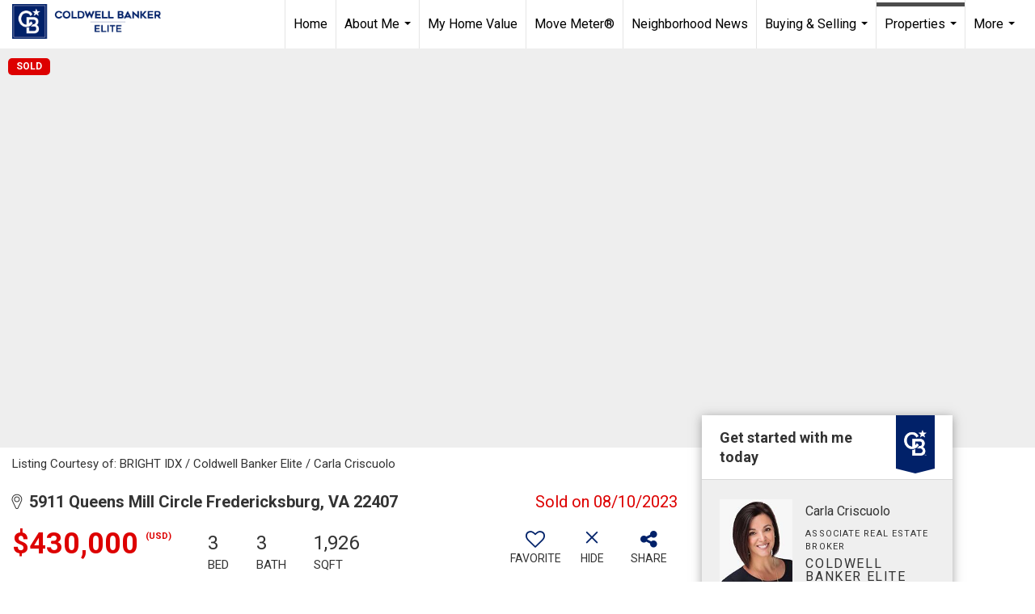

--- FILE ---
content_type: text/html; charset=UTF-8
request_url: https://carlacriscuolo.com/listing/VA/Fredericksburg/5911-Queens-Mill-Circle-22407/175989239
body_size: 56819
content:
<!DOCTYPE html>
            <html lang="en-US">
            <head>
                <link rel="icon" href="https://images-static.moxiworks.com/static/images/br/cbwest/CB_Favicon_144x144.ico">                <meta name="viewport" content="width=device-width, initial-scale=1, shrink-to-fit=no" />      <meta http-equiv="X-UA-Compatible" content="IE=edge" />
      <meta name="format-detection" content="telephone=no"/>
      <meta http-equiv="content-type" content="text/html; charset=UTF-8" />
                                <link href='https://fonts.googleapis.com/css?family=Roboto:300,400,700' rel='stylesheet'>                            <script type="text/javascript">
            var Branding = new Object();
            Branding.result_list = {"fonts":[{"name":"font_1","color":"#ffffff"},{"name":"font_2","color":"#bbbbbb"},{"name":"primary_body_font","color":"#0f2b52"},{"name":"secondary_body_font","color":"#333333"},{"name":"primary_background_font","color":"#ffffff"},{"name":"secondary_background_font","color":"#bbbbbb"},{"name":"highlight_contrast_font","color":"#ffffff"},{"name":"button_font","color":"#ffffff"}],"colors":[{"name":"primary_background_color","color":"#0f2b52"},{"name":"secondary_background_color","color":"#bbbbbb"},{"name":"tertiary_background_color","color":"#0f2b52"},{"name":"button_background_color","color":"#0f2b52"},{"name":"highlight_color_1","color":"#0f2b52"},{"name":"highlight_color_2","color":"#bbbbbb"}],"images":[{"url":"https:\/\/svc.moxiworks.com\/service\/v1\/branding\/images\/bright_willow\/bright_willow_blue-116x38.png","name":"LOGO_FOOTER_DARK"},{"url":"https:\/\/svc.moxiworks.com\/service\/v1\/branding\/images\/bright_willow\/bright_willow_blue-116x38.png","name":"LOGO_FOOTER_LIGHT"},{"url":"https:\/\/svc.moxiworks.com\/service\/v1\/branding\/images\/bright_willow\/bright_willow_blue-110x110.png","name":"LOGO_MAIN_DARK"},{"url":"https:\/\/svc.moxiworks.com\/service\/v1\/branding\/images\/bright_willow\/bright_willow_white-110x110.png","name":"LOGO_MAIN_LIGHT"},{"url":"https:\/\/svc.moxiworks.com\/service\/v1\/branding\/images\/bright_willow\/bright_willow_white-156x50.png","name":"LOGO_1"},{"url":"https:\/\/svc.moxiworks.com\/service\/v1\/branding\/images\/bright_willow\/bright_willow_blue-156x50.png","name":"LOGO_2"},{"url":"https:\/\/svc.moxiworks.com\/service\/v1\/branding\/images\/bright_willow\/bright_willow_blue-156x50.png","name":"LOGO_3"},{"url":"https:\/\/svc.moxiworks.com\/service\/v1\/branding\/images\/tcma\/touchCMA_notext-422x422.png","name":"LOGO_4"},{"url":"https:\/\/svc.moxiworks.com\/service\/v1\/branding\/images\/favicon.ico","name":"FAVICON"},{"url":"https:\/\/svc.moxiworks.com\/service\/v1\/branding\/images\/bright_willow\/map_house.png","name":"MAP_HOUSE"},{"url":"https:\/\/svc.moxiworks.com\/service\/v1\/branding\/images\/bright_willow\/map_house_highlight.png","name":"MAP_HOUSE_HIGHLIGHT"},{"url":"https:\/\/svc.moxiworks.com\/service\/v1\/branding\/images\/bright_willow\/map_house_open.png","name":"MAP_HOUSE_OPEN"},{"url":"https:\/\/svc.moxiworks.com\/service\/v1\/branding\/images\/bright_willow\/map_house_open_highlight.png","name":"MAP_HOUSE_OPEN_HIGHLIGHT"},{"url":"https:\/\/svc.moxiworks.com\/service\/v1\/branding\/images\/bright_willow\/map_house_sold.png","name":"MAP_HOUSE_SOLD"},{"url":"https:\/\/svc.moxiworks.com\/service\/v1\/branding\/images\/bright_willow\/map_house_sold_highlight.png","name":"MAP_HOUSE_SOLD_HIGHLIGHT"}],"tendril":"false","blog_url":"","favicons":"<link rel=\"icon\" href=\"https:\/\/images-static.moxiworks.com\/static\/images\/br\/cbwest\/CB_Favicon_144x144.ico\">","site_url":"","blog_name":"","copyright":"&copy; 2026 Coldwell Banker Real Estate LLC","hotjar_id":"","site_name":"moxiworks.com","aos_config":{"tagline":"Find a Local Coldwell Banker\u00ae\ufe0f Real Estate Agent or Office","agent_sort":"alphabetical_last","aos_version":"new","office_sort":"alphabetical_last","language_search":true,"background_image":"https:\/\/images-static.moxiworks.com\/static\/images\/br\/cb\/CBPARENTacom_backgroundimage.jpg","office_hide_owner":false,"office_hide_staff":false,"show_office_image":true,"aos_agent_tab_name":"Agents","aos_staff_tab_name":"Staff","background_pattern":"","aos_office_tab_name":"Offices","landing_image_align":"default","office_hide_manager":false,"fast_facts_team_name":"Team Members","office_display_order":["owner","manager","agent","staff"],"show_background_pattern":false,"office_group_by_category":true,"aos_agent_tab_name_singular":"Agent","aos_staff_tab_name_singular":"Staff","aos_office_tab_name_singular":"Office","office_hide_owner_contact_card":false,"office_hide_manager_contact_card":false,"search_results_group_by_category":false},"legal_name":"Coldwell Banker Real Estate LLC","twitter_id":"","url_app_ad":"https:\/\/mymoxi.cbmoxi.com","blog_domain":"","message_css":"https:\/\/svc.moxiworks.com\/service\/v1\/branding\/windermere\/message.css","site_domain":"moxiworks.com","support_url":"https:\/\/support.moxiworks.com\/hc\/en-us","url_app_cma":"https:\/\/present.cbmoxi.com","url_app_crm":"https:\/\/engage.cbmoxi.com","url_app_hub":"","url_app_svc":"https:\/\/svc.cbmoxi.com","brand_colors":[],"canny_config":[{"url":"https:\/\/base.cbmoxi.com\/feedback\/crm","class":"","title":"Feedback","app_id":"crm","target":"_blank","board_token":"66d540ec-11da-8d50-7960-533e093b9258"},{"url":"https:\/\/base.cbmoxi.com\/feedback\/talent","class":"","title":"Feedback","app_id":"talent","target":"_blank","board_token":"d98b57d1-fd18-28a2-726a-bd1bc6d501f2"},{"url":"https:\/\/base.cbmoxi.com\/feedback\/impress","class":"","title":"Feedback","app_id":"impress","target":"_blank","board_token":"5a453462-9732-dada-3283-7790ca5282cc"},{"url":"https:\/\/base.cbmoxi.com\/feedback\/presentations","class":"","title":"Feedback","app_id":"presentations","target":"_blank","board_token":"674c0e63-e03c-e263-8663-33f0931b9d22"},{"url":"https:\/\/base.cbmoxi.com\/feedback\/websites","class":"","title":"Feedback","app_id":"websites","target":"_blank","board_token":"e58ff2b5-14e7-ad9b-4632-d39b2a67181e"}],"chrome_title":"","display_name":"CB Elite","font_1_color":"#000000","font_2_color":"#bbbbbb","hotjar_brand":"CBA","image_logo_1":"","image_logo_2":"","image_logo_3":"","image_logo_4":"https:\/\/images.cloud.realogyprod.com\/companies\/CBR\/P00500000FDdqQnkdMVsrTAoZpLYLkzufH8XcXWc\/logos\/P01600000FkgdQ8GEereoZOiipy5szbGfNPybAW6.jpg?width=500","promote_fbid":"597659901190258","url_app_base":"https:\/\/base.cbmoxi.com","api_key_pendo":"63e676fa-cc48-45c3-46c2-0cabbcd8774e","branding_host":"https:\/\/svc.moxiworks.com","dms_site_name":"","image_favicon":"https:\/\/images-static.moxiworks.com\/static\/images\/br\/cbwest\/CB_Favicon_144x144.png","last_modified":"2026_01_29_17_25_31","search_config":{"modes":[{"type":"map","default":false},{"type":"list","default":false}],"dedupe":true,"sort_types":["1","2","10","9","5","6","3","4","13","14","11"],"search_type":"new","exclude_pending":true,"default_sort_type":"1","site_type_overrides":[{"settings":{"sort_types":["7","8","1","2","10","9","5","6","3","4","13","14","11","17,10","18,9"],"search_type":"new","default_sort_type":"7","search_default_ptypes":["1"]},"site_type":"present"}],"default_buffer_miles":"0.25","search_default_ptypes":["1","2","9"],"show_virtual_tour_icon":true,"show_virtual_tour_filter":true,"search_company_only_label":""},"search_styles":{},"support_email":"support@moxiworks.com","support_phone":"8446566941","url_wcma_help":"https:\/\/moxiworks.zendesk.com\/hc\/en-us","zavvie_config":{"api_key":null,"client_id":null,"allow_offers":true,"client_secret":null},"aos_agent_sort":"alphabetical_last","api_key_zillow":"X1-ZWz1e1d71hjnyj_4zss3","azure_metadata":"","bootstrap_urls":[{"url":"http:\/\/svc-devint.moxiworks.com\/service\/v1\/branding\/company\/1234567\/text_service_urls","name":"devint","environment":"devint"},{"url":"http:\/\/svc-qa.moxiworks.com\/service\/v1\/branding\/company\/1234567\/text_service_urls","name":"qa","environment":"qa"},{"url":"http:\/\/svc-st.moxiworks.com\/service\/v1\/branding\/company\/1234567\/text_service_urls","name":"staging","environment":"staging"},{"url":"http:\/\/svc.moxiworks.com\/service\/v1\/branding\/company\/1234567\/text_service_urls","name":"production","environment":"production"}],"buyside_config":{},"cas_facade_url":"https:\/\/svc.cbmoxi.com\/service\/v1\/auth","cma_help_links":[{"url":"http:\/\/moxiworks.zendesk.com\/hc\/en-us\/sections\/201069005-Moxi-Present-TouchCMA","class":"","title":"Homepage Help","module":"homepage","target":"_blank"},{"url":"http:\/\/support.moxiworks.com\/hc\/en-us\/articles\/215821223-Seller-Subject-Property-Screen-Overview","class":"","title":"Subject Help","module":"subject","target":"_blank"},{"url":"https:\/\/support.moxiworks.com\/hc\/en-us\/articles\/211209303-Search-Screen-Using-Specific-Search-Criteria","class":"","title":"Search Help","module":"search","target":"_blank"},{"url":"http:\/\/moxiworks.zendesk.com\/hc\/en-us\/articles\/204536909-Comps-Screen-Overview","class":"","title":"Comps Help","module":"comps","target":"_blank"},{"url":"http:\/\/moxiworks.zendesk.com\/hc\/en-us\/articles\/204538349-Estimate-Screen-Overview","class":"","title":"Estimates Help","module":"estimates","target":"_blank"},{"url":"https:\/\/support.moxiworks.com\/hc\/en-us\/categories\/200391145-Present","class":"","title":"Presentation Help","module":"presentation","target":"_blank"}],"cma_pdf_covers":[1,2,3,4,5],"dms_admin_role":"SiteManager","dms_site_roles":{"user":"role_users","agent":"role_agents","manager":"role_managers","view-all":"role_viewall","office-admin":"role_officeadmins","office-owner":"role_officeowners","region-admin":"role_regionadmins","company-admin":"role_companyadmins"},"image_rpt_logo":"https:\/\/images.cloud.realogyprod.com\/companies\/CBR\/P00500000FDdqQnkdMVsrTAoZpLYLkzufH8XcXWc\/logos\/P01600000FkgdQ8GEereoZOiipy5szbGfNPybAW6.jpg?width=500","myaccount_name":"My Account","pres_lux_color":"#ffffff","tcma_nav_color":"#000000","test_attribute":"test_attribute","url_app_roster":"https:\/\/mymoxi.cbmoxi.com","admin_site_name":"(NRT) Coldwell Banker NORCAL Management Utility","aos_office_sort":"alphabetical","bing_bypass_url":"https:\/\/svc.moxiworks.com\/service\/v1\/branding\/bypass\/bing\/1234567\/bing_bypass.js","cma_pdf_footers":[1,2,3,4,5],"cma_pdf_headers":[1,2,3,4,5],"crm_service_url":"https:\/\/engage.cbmoxi.com","dms_service_url":"","favicons_public":"<link rel=\"icon\" href=\"https:\/\/images-static.moxiworks.com\/static\/images\/br\/cbwest\/CB_Favicon_144x144.ico\">","image_map_house":"https:\/\/svc.moxiworks.com\/service\/v1\/branding\/images\/bright_willow\/map_house.png","rpt_service_url":"https:\/\/svc.cbmoxi.com\/service\/rpt","username_suffix":"","analytics_config":{"products":[{"app_id":"default","settings":{"gtm_key":"GTM-KF8RFTC"}},{"app_id":"account_manager","settings":{"gtm_key":"GTM-KF8RFTC"}},{"app_id":"crm","settings":{"gtm_key":"GTM-TTLFL2M"}},{"app_id":"impress","settings":{"gtm_key":"GTM-T77M7LJ"}},{"app_id":"presentations","settings":{"gtm_key":"GTM-PLH3HWL"}},{"app_id":"talent","settings":{"gtm_key":"GTM-WQRSC5L"}},{"app_id":"websites","settings":{"gtm_key":"GTM-TLSCP7N"}}],"gtm_brand_code":"CBR"},"auth_bullet_list":["Save your favorite listings","Save multiple home searches","Receive email updates when new homes hit the market"],"auth_logout_urls":"[\r\n  # lfmoxi.com\r\n  \"http:\/\/ppro.lfmoxi.com\/service\/v1\/cma\/logout.json\",\r\n  \"http:\/\/base.lfmoxi.com\/sessions\/logout.json\",\r\n  \"http:\/\/svc.lfmoxi.com\/sessions\/logout.json\",\r\n  \"http:\/\/account.lfmoxi.com\/logout.json\",\r\n  \"http:\/\/engage.lfmoxi.com\/sessions\/logout.json\",\r\n\r\n  # windermere.com\r\n  \"https:\/\/account.windermere.com\/logout.json\",\r\n  \"https:\/\/crm.windermere.com\/sessions\/logout.json\",\r\n  \"http:\/\/intranet.windermere.com\/logout.json\",\r\n  \"http:\/\/cma.windermere.com\/service\/v1\/cma\/logout.json\",\r\n  \"https:\/\/base.windermere.com\/sessions\/logout.json\",\r\n  \"https:\/\/svc.windermere.com\/service\/v1\/profile\/logout.json\",\r\n  \"https:\/\/svc.windermere.com\/service\/v1\/listing\/logout.json\",\r\n  \"https:\/\/svc.windermere.com\/service\/v1\/message\/logout.json\",\r\n  \"http:\/\/svc.windermere.com\/service\/v1\/cma\/logout.json\",\r\n  \"http:\/\/documents.windermere.com\/share\/page\/dologout\",\r\n  \"https:\/\/www.windermere.com\/logout.json\",\r\n  \"http:\/\/intranet.windermere.com\/logout.json\",\r\n  \"https:\/\/roster.windermere.com\/sessions\/logout.json\",\r\n\r\n\r\n  # moxiworks.com\r\n  \"http:\/\/documents.moxiworks.com\/share\/page\/dologout\",\r\n  \"http:\/\/engage.moxiworks.com\/sessions\/logout.json\",\r\n  \"http:\/\/present.moxiworks.com\/service\/v1\/cma\/logout.json\",\r\n  \"http:\/\/base.moxiworks.com\/sessions\/logout.json\",\r\n  \"http:\/\/intranet.moxiworks.com\/logout.json\",\r\n  \"http:\/\/moxiworks.com\/admin\/logout.json\",\r\n  \"http:\/\/account.moxiworks.com\/logout.json\",\r\n  \"http:\/\/crm.moxiworks.com\/sessions\/logout.json\",\r\n  \"http:\/\/base.moxiworks.com\/sessions\/logout.json\",\r\n  \"http:\/\/svc.moxiworks.com\/service\/v1\/cma\/logout.json\",\r\n  \"http:\/\/svc.moxiworks.com\/service\/v1\/profile\/logout.json\",\r\n  \"http:\/\/svc.moxiworks.com\/service\/v1\/listing\/logout.json\",\r\n  \"http:\/\/svc.moxiworks.com\/service\/v1\/message\/logout.json\",\r\n  \"http:\/\/roster.moxiworks.com\/sessions\/logout.json\",\r\n  \"http:\/\/my.moxiworks.com\/sessions\/logout.json\",\r\n\r\n  # auth\r\n  \"https:\/\/svc-cb.touchcma.com\/service\/v1\/auth\/sessions\/logout.json\",\r\n  \"https:\/\/svc-cbrb.touchcma.com\/service\/v1\/auth\/sessions\/logout.json\",\r\n  \"https:\/\/svc.lfmoxi.com\/service\/v1\/auth\/sessions\/logout.json\",\r\n  \"https:\/\/svc.windermere.com\/service\/v1\/auth\/sessions\/logout.json\"\r\n]","background_color":"#ffffff","banner_image_url":"https:\/\/images-static.moxiworks.com\/static\/images\/br\/clear_bar-800x70.png","chrome_proxy_key":"","cma_pdf_versions":[1,2],"domain_store_url":"http:\/\/shopdomains.moxiworks.com\/","flyer_disclaimer":"The property information herein is derived from various sources that may include, but not be limited to, county records and the Multiple Listing Service, and it may include approximations. Although the information is believed to be accurate, it is not warranted and you should not rely upon it without personal verification. Affiliated real estate agents are independent contractor sales associates, not employees. \u00a92025 Coldwell Banker. All Rights Reserved. Coldwell Banker and the Coldwell Banker logos are trademarks of Coldwell Banker Real Estate LLC. The Coldwell Banker\u00ae System is comprised of company owned offices which are owned by a subsidiary of Realogy Brokerage Group LLC and franchised offices which are independently owned and operated. The Coldwell Banker System fully supports the principles of the Fair Housing Act and the Equal Opportunity Act.","hub_redirect_url":"","image_acom_logos":[{"id":"1","name":"Light Background Logo","active":"true","small_image_url":"https:\/\/images.cloud.realogyprod.com\/companies\/CBR\/P00500000FDdqQnkdMVsrTAoZpLYLkzufH8XcXWc\/logos\/P01600000FkgdQ8GEereoZOiipy5szbGfNPybAW6.jpg?width=500","standard_image_url":"https:\/\/images.cloud.realogyprod.com\/companies\/CBR\/P00500000FDdqQnkdMVsrTAoZpLYLkzufH8XcXWc\/logos\/P01600000FkgdQ8GEereoZOiipy5szbGfNPybAW6.jpg?width=500","picker_background_color":""},{"id":"2","name":"Dark Background Logo","active":"true","small_image_url":"https:\/\/images.cloud.realogyprod.com\/companies\/CBR\/P00500000FDdqQnkdMVsrTAoZpLYLkzufH8XcXWc\/logos\/P01600000FkgdQ8GEereoZOiipy5szbFHAkUPHWL.jpg?width=500","standard_image_url":"https:\/\/images.cloud.realogyprod.com\/companies\/CBR\/P00500000FDdqQnkdMVsrTAoZpLYLkzufH8XcXWc\/logos\/P01600000FkgdQ8GEereoZOiipy5szbFHAkUPHWL.jpg?width=500","picker_background_color":""}],"image_email_logo":"https:\/\/images.cloud.realogyprod.com\/companies\/CBR\/P00500000FDdqQnkdMVsrTAoZpLYLkzufH8XcXWc\/logos\/P01600000FkgdQ8GEereoZOiipy5szbGfNPybAW6.jpg?width=500","image_open_house":"https:\/\/svc.moxiworks.com\/service\/v1\/branding\/images\/open_house_icon.png","nn_primary_color":"#012169","perm_role_groups":[{"id":"g-company-admin","name":"Company Admin"},{"id":"g-region-admin","name":"Region Admin"},{"id":"g-office-admin","name":"Office Admin"},{"id":"g-user","name":"User"},{"id":"g-view-all","name":"View All"}],"search_pin_color":"#3989c9","store_legal_name":"MoxiWorks LLC","terms_of_use_url":"https:\/\/moxiworks.com\/terms-of-use\/","url_profile_edit":"https:\/\/mymoxi.cbmoxi.com","api_key_brytecore":{},"api_key_walkscore":"","button_font_color":"#ffffff","chat_allowed_days":[],"cma_default_style":"modern","cma_view_url_root":"https:\/\/present.cbmoxi.com","crm_primary_color":"#012169","ecomm_allow_porch":"false","facebook_page_url":"","font_face_primary":"'Roboto', 'Helvetica Neue', Helvetica, Arial, sans-serif","google_bypass_url":"https:\/\/svc.moxiworks.com\/service\/v1\/branding\/bypass\/google\/1234567\/google_bypass.js","highlight_color_1":"#3989c9","highlight_color_2":"#3989c9","image_acom_header":"https:\/\/images.cloud.realogyprod.com\/companies\/CBR\/P00500000FDdqQnkdMVsrTAoZpLYLkzufH8XcXWc\/logos\/P01600000FkgdQ8GEereoZOiipy5szbFHAkUPHWL.jpg?width=500","locales_available":{"locales":[{"en-US":{"name":"US English","abbreviation":"EN","display_name":"English","wpml_language_code":"en","native_display_name":"English"}}],"default_locale":"en-US"},"pres_default_mode":"present","rpt_email_enabled":"true","search_icon_color":"#3989c9","search_link_color":"#3989c9","sm_latest_version":"2.0.0","static_image_host":"https:\/\/images-static.moxiworks.com\/static","upvoty_agent_uuid":"","agent_sites_colors":[],"agent_sites_images":{"homepage_default":"https:\/\/images-static.moxiworks.com\/static\/images\/br\/cb\/cb_homebackground_03032022.jpg","directory_default":"","homepage_text_color":"","homepage_background_effect":""},"agent_sites_themes":[{"id":"responsive","name":"Responsive","layouts":["Default","LargeImage"],"move_easy":false,"ssl_default_on":true,"search_versions":[{"id":"moxi-search","name":"New Search"}],"search_engine_index":false}],"api_key_testflight":"fad3c96afad6d90bd2eabc693f37f0db_MTcwMzk2MjAxMi0xMi0yOCAxMjozOTowOC4xMTk2OTc","buyside_auth_token":"","chrome_help_widget":"true","cma_allowed_styles":"","cma_document_alias":"Presentation","cma_onesheet_alias":"Onesheet","company_utm_source":"","display_short_name":"CB Elite","ecomm_allow_zillow":"true","ecomm_color_footer":"","ecomm_color_header":"","ecomm_email_domain":"","entity_palette_acl":[{"*":"allow"}],"from_email_address":"mail-service@platform.moxiworks.com","info_email_address":"info@windermere.com","listing_image_host":"https:\/\/i16.moxi.onl","local_logic_config":{},"nn_secondary_color":"#ffffff","pres_buyside_color":"#ffffff","pres_default_route":"web","pres_share_enabled":"true","privacy_policy_url":"https:\/\/moxiworks.com\/privacy-policy\/","store_display_name":"CB Elite","tcma_guest_account":"guest1","upvoty_agent_uuids":["b2928110-7eb5-4ff7-af71-33f2f4c33b61","e3bdb6a7-26cb-4599-a656-f9c808cf25ce"],"wcma_contact_email":"support@moxiworks.com","aos_language_search":"false","api_key_places_tcma":"AIzaSyAuHpd3yatlp6VBiTw3NapRn5PhNsKYiBY","campaign_lead_route":"","chrome_footer_links":[{"url":"mailto:support@moxiworks.com","class":"","title":"Contact","app_id":"contact","target":""},{"url":"https:\/\/base.cbmoxi.com\/docs\/tos","class":"","title":"Terms of Service","app_id":"terms","target":""},{"url":"https:\/\/base.cbmoxi.com\/docs\/privacy","class":"","title":"Privacy","app_id":"privacy","target":""}],"cma_authoring_color":"#3989c9","cma_pres_background":"{ \"type\":\"solid\", \"color\":\"#3989c9\" }","cma_pres_line_color":"","default_agent_image":{"title":"NOIMAGE","caption":null,"raw_url":"https:\/\/i16.moxi.onl\/img-pr\/i\/b7d976b71c3fe96cd8568fab3899157c74cb7d1b\/0_2_raw.jpg","full_url":"https:\/\/i16.moxi.onl\/img-pr\/i\/b7d976b71c3fe96cd8568fab3899157c74cb7d1b\/0_2_full.jpg","small_url":"https:\/\/i16.moxi.onl\/img-pr\/i\/b7d976b71c3fe96cd8568fab3899157c74cb7d1b\/0_2_small.jpg","thumb_url":"https:\/\/i16.moxi.onl\/img-pr\/i\/b7d976b71c3fe96cd8568fab3899157c74cb7d1b\/0_2_thumb.jpg","description":null,"gallery_url":"https:\/\/i16.moxi.onl\/img-pr\/i\/b7d976b71c3fe96cd8568fab3899157c74cb7d1b\/0_2_gallery.jpg"},"forms_ui_icon_color":"#3989c9","hub_link_font_color":"#3989c9","owner_email_address":"","palette_description":"","pres_nav_disclaimer":"The property information herein is derived from various sources that may include, but not be limited to, county records and the Multiple Listing Service, and it may include approximations. Although the information is believed to be accurate, it is not warranted and you should not rely upon it without personal verification. Affiliated real estate agents are independent contractor sales associates, not employees. \u00a92025 Coldwell Banker. All Rights Reserved. Coldwell Banker and the Coldwell Banker logos are trademarks of Coldwell Banker Real Estate LLC. The Coldwell Banker\u00ae System is comprised of company owned offices which are owned by a subsidiary of Realogy Brokerage Group LLC and franchised offices which are independently owned and operated. The Coldwell Banker System fully supports the principles of the Fair Housing Act and the Equal Opportunity Act.","present_cbx_enabled":"false","roster_app_contexts":[{"id":"document-management-system","name":"DMS","require-presence-of":"dms_service_url"},{"id":"wms-marketing-pages","name":"Intranet Pages"},{"id":"wms-marketing","name":"Intranet Admin"},{"id":"wms-svc-cma","name":"CMA"},{"id":"account-manager","name":"Account Manager"},{"id":"crm","name":"CRM"},{"id":"reports","name":"Reports"},{"id":"listing-analytics","name":"Listing Analytics"}],"sales_email_address":"support@moxiworks.com","search_button_color":"#3989c9","tcma_latest_version":"2.5.10","url_account_manager":"https:\/\/mymoxi.cbmoxi.com","url_wcma_edit_agent":"","wootric_account_key":"NPS-8ea632bb","auth_associate_agent":{"value":true,"success_message":"Account created successfully!<br><br>Welcome to My Account! Get started by creating custom home searches and saving your favorite homes!<br><br>We've taken the liberty of associating you with %%display_name%% so you can collaborate with them on any of your favorite homes and easily contact them.<br><br>Happy house hunting!"},"brokerage_disclaimer":"The property information herein is derived from various sources that may include, but not be limited to, county records and the Multiple Listing Service, and it may include approximations. Although the information is believed to be accurate, it is not warranted and you should not rely upon it without personal verification. Affiliated real estate agents are independent contractor sales associates, not employees. \u00a92025 Coldwell Banker. All Rights Reserved. Coldwell Banker and the Coldwell Banker logos are trademarks of Coldwell Banker Real Estate LLC. The Coldwell Banker\u00ae System is comprised of company owned offices which are owned by a subsidiary of Realogy Brokerage Group LLC and franchised offices which are independently owned and operated. The Coldwell Banker System fully supports the principles of the Fair Housing Act and the Equal Opportunity Act.","chrome_enable_search":"true","chrome_logo_link_url":"[\r\n  {\r\n    \"key\": \"presentations\",\r\n    \"url\": \"https:\/\/present.cbmoxi.com\/service\/cma\/wcma\"\r\n  }\r\n]","chrome_partner_links":[{"img":"https:\/\/images-static.moxiworks.com\/static\/images\/br\/partners\/knack_logo-200x59.jpg","url":"https:\/\/go.moxiworks.com\/MoxiWorks\/knackshops","class":"","title":"KNACK","target":"_blank","description":"Send exceptional, customized gifts to clients and colleagues with help from a dedicated account specialist."},{"img":"https:\/\/images-static.moxiworks.com\/static\/images\/br\/partners\/offrs-logo-on-white-178x100.png","url":"https:\/\/go.moxiworks.com\/MoxiWorks\/Offrs","class":"","title":"Offrs","target":"_blank","description":"Offrs.com generates listing leads for agents and brokers leveraging predictive analytics and lead conversion marketing."},{"img":"https:\/\/images-static.moxiworks.com\/static\/images\/br\/partners\/QuickBooks-Logo-Preferred-200x42.png","url":"https:\/\/go.moxiworks.com\/moxi-engage\/QBSE","class":"","title":"QuickBooks Self-Employed","target":"_blank","description":"The accounting app for real estate agents who want to set themselves up for financial success. Users find an average of $4,340 in tax savings per year."}],"cma_home_header_type":"","cma_pdf_orientations":["landscape","portrait"],"default_useful_links":[],"ecomm_color_palettes":[{"name":"Coldwell Banker Global Luxury","uuid":"98df5f50-a656-0132-7877-525400a7296b","active":true,"favicons":"<link rel=\"icon\" href=\"https:\/\/images-static.moxiworks.com\/static\/images\/br\/cbwest\/cblux_favicon_nobg.ICO\">","image_logo_4":"https:\/\/images-static.moxiworks.com\/static\/images\/br\/cbnc\/cbgl_rgb_hz_stk_white.png","image_favicon":"https:\/\/images-static.moxiworks.com\/static\/images\/br\/cbwest\/cblux_favicon_nobg.png","banner_image_url":"https:\/\/images-static.moxiworks.com\/static\/images\/br\/cbnc\/cbgl_rgb_hz_stk_black.png","image_acom_header":"https:\/\/images.cloud.realogyprod.com\/companies\/CBR\/P00500000FDdqQnkdMVsrTAoZpLYLkzufH8XcXWc\/logos\/P01600000Fzq694y1W4BS1GTCBmaMe2lr1cWMqaf.jpg","palette_description":"Note: You are choosing a Coldwell Banker Global Luxury presentation template. Before proceeding, please make sure you have reviewed the qualifications for Global Luxury in your area to make sure the subject property meets the minimum price point and possesses the exceptional qualities of a luxury property. For additional information on these qualifications, please consult your local office manager or marketing team.","image_acom_header_alt":"https:\/\/images.cloud.realogyprod.com\/companies\/CBR\/P00500000FDdqQnkdMVsrTAoZpLYLkzufH8XcXWc\/logos\/P01600000Fzq67DxofugF5SHvkE5vnfzst5Qa9Y9.jpg","presentation_logo_url":"https:\/\/images-static.moxiworks.com\/static\/images\/br\/cbnc\/cbgl_rgb_hz_stk_white.png","image_pres_header_logo":"https:\/\/images-static.moxiworks.com\/static\/images\/br\/cbnc\/cbgl_rgb_hz_stk_white.png","image_wcma_logo_header":"https:\/\/images-static.moxiworks.com\/static\/images\/br\/cbnc\/cbgl_rgb_hz_stk_white.png","image_acom_header_logos":[{"id":"1","name":"Light Background Logo","active":"true","small_image_url":"https:\/\/images.cloud.realogyprod.com\/companies\/CBR\/P00500000FDdqQnkdMVsrTAoZpLYLkzufH8XcXWc\/logos\/P01600000Fzq67DxofugF5SHvkE5vnfzst5Qa9Y9.jpg","standard_image_url":"https:\/\/images.cloud.realogyprod.com\/companies\/CBR\/P00500000FDdqQnkdMVsrTAoZpLYLkzufH8XcXWc\/logos\/P01600000Fzq67DxofugF5SHvkE5vnfzst5Qa9Y9.jpg","picker_background_color":""},{"id":"2","name":"Dark Background Logo","active":"true","small_image_url":"https:\/\/images.cloud.realogyprod.com\/companies\/CBR\/P00500000FDdqQnkdMVsrTAoZpLYLkzufH8XcXWc\/logos\/P01600000Fzq694y1W4BS1GTCBmaMe2lr1cWMqaf.jpg","standard_image_url":"https:\/\/images.cloud.realogyprod.com\/companies\/CBR\/P00500000FDdqQnkdMVsrTAoZpLYLkzufH8XcXWc\/logos\/P01600000Fzq694y1W4BS1GTCBmaMe2lr1cWMqaf.jpg","picker_background_color":""},{"id":"3","name":"Light Background Logo Vertical","active":"true","small_image_url":"https:\/\/images.cloud.realogyprod.com\/companies\/CBR\/P00500000FDdqQnkdMVsrTAoZpLYLkzufH8XcXWc\/logos\/P01600000Fzq66nQNriwt1eYPKn3g4CvqQWtJu53.jpg","standard_image_url":"https:\/\/images.cloud.realogyprod.com\/companies\/CBR\/P00500000FDdqQnkdMVsrTAoZpLYLkzufH8XcXWc\/logos\/P01600000Fzq66nQNriwt1eYPKn3g4CvqQWtJu53.jpg","picker_background_color":""},{"id":"4","name":"Dark Background Logo Vertical","active":"true","small_image_url":"https:\/\/images.cloud.realogyprod.com\/companies\/CBR\/P00500000FDdqQnkdMVsrTAoZpLYLkzufH8XcXWc\/logos\/P01600000G1FAziUTtJx3C9Vj5NP9A7OzZJnhFsy.jpg","standard_image_url":"https:\/\/images.cloud.realogyprod.com\/companies\/CBR\/P00500000FDdqQnkdMVsrTAoZpLYLkzufH8XcXWc\/logos\/P01600000G1FAziUTtJx3C9Vj5NP9A7OzZJnhFsy.jpg","picker_background_color":""}],"slide_font_face_primary":"\"Roboto\", Verdana, Helvetica, sans-serif","cma_pdf_accent_bar_color":"#000000","cma_pdf_title_font_color":"#000000","image_cma_pdf_logo_cover":"https:\/\/images-static.moxiworks.com\/static\/images\/br\/cbnc\/cbgl_rgb_hz_stk_white.png","cma_pdf_branded_box_color":"#000000","cma_pdf_font_face_primary":"\"Roboto\"","image_cma_pdf_logo_header":"https:\/\/images-static.moxiworks.com\/static\/images\/br\/cbnc\/cbgl_rgb_hz_stk_white.png","cma_pdf_heading_font_color":"#000000","cma_pdf_bar_chart_bar_color":"#000000","cma_pdf_font_face_secondary":"\"Roboto\"","pres_block_background_color":"#000000","pres_splash_page_text_color":"#000000","cma_pres_bar_chart_bar_color":"#000000","image_cma_pdf_background_cover":"https:\/\/images-static.moxiworks.com\/static\/images\/br\/cbnc\/cbnc_cover_previews3-500x1295.jpg","image_cma_pdf_logo_header_light":"https:\/\/images-static.moxiworks.com\/static\/images\/br\/cbnc\/cbgl_rgb_hz_stk_black.png","image_cma_pres_background_cover":"https:\/\/images-static.moxiworks.com\/static\/images\/br\/cbnc\/cbnc_cover_previews3-600x900.jpg","pres_splash_page_background_color":"#ffffff","cma_pdf_header_horizontal_line_color":"#000000"},{"name":"Hawaii","uuid":"cf257b00-93ec-0135-3e27-5254000a4153","active":true,"copyright":"&copy; ##YEAR## Coldwell Banker Pacific Properties","legal_name":"Coldwell Banker Realty","entity_palette_acl":[{"*":"deny","organizations":{"10007713":"allow"}}],"image_cma_pdf_logo_cover":"https:\/\/images.cloud.realogyprod.com\/companies\/CBR\/P00500000FDdqQnkdMVsrTAoZpLYLkzufH8XcXWc\/logos\/P01600000FkgdQ8GEereoZOiipy5szbGfNPybAW6.jpg?width=500","image_cma_pdf_logo_header":"https:\/\/images-static.moxiworks.com\/static\/images\/br\/cb\/cb_realty_lightBG-530x124.png","cma_pdf_coverpage_disclaimer":"The property information herein is derived from various sources that may include, but not be limited to, county records and the Multiple Listing Service, and it may include approximations. Although the information is believed to be accurate, it is not warranted and you should not rely upon it without personal verification. Real estate agents affiliated with Coldwell Banker Pacific Properties are independent contractor sales associates, not employees. \u00a92019 Coldwell Banker Pacific Properties. All Rights Reserved. Coldwell Banker Pacific Properties fully supports the principles of the Fair Housing Act and the Equal Opportunity Act. Owned by a subsidiary of NRT LLC. Coldwell Banker and the Coldwell Banker Logo are registered service marks owned by Coldwell Banker Real Estate LLC. "},{"name":"Columbus","uuid":"dab6faf0-93ed-0135-de3f-0050569c119a","active":true,"copyright":"&copy; ##YEAR## Coldwell Banker King Thompson","entity_palette_acl":[{"*":"deny","organizations":{"10007710":"allow"}}],"image_cma_pdf_logo_cover":"https:\/\/images.cloud.realogyprod.com\/companies\/CBR\/P00500000FDdqQnkdMVsrTAoZpLYLkzufH8XcXWc\/logos\/P01600000FkgdQ8GEereoZOiipy5szbGfNPybAW6.jpg?width=500","image_cma_pdf_logo_header":"https:\/\/images-static.moxiworks.com\/static\/images\/br\/cb\/cb_realty_lightBG-530x124.png","image_pres_splash_page_logo":"https:\/\/images.cloud.realogyprod.com\/companies\/CBR\/P00500000FDdqQnkdMVsrTAoZpLYLkzufH8XcXWc\/logos\/P01600000FkgdQ8GEereoZOiipy5szbGfNPybAW6.jpg?width=500","cma_pdf_coverpage_disclaimer":"The property information herein is derived from various sources that may include, but not be limited to, county records and the Multiple Listing Service, and it may include approximations. Although the information is believed to be accurate, it is not warranted and you should not rely upon it without personal verification. Real estate agents affiliated with Coldwell Banker King Thompson are independent contractor sales associates, not employees. \u00a92019 Coldwell Banker King Thompson. All Rights Reserved. Coldwell Banker King Thompson fully supports the principles of the Fair Housing Act and the Equal Opportunity Act. Owned by a subsidiary of NRT LLC. Coldwell Banker and the Coldwell Banker Logo are registered service marks owned by Coldwell Banker Real Estate LLC. "},{"name":"Cincinnati","uuid":"1aa7d340-93ee-0135-de40-0050569c119a","active":true,"copyright":"&copy; ##YEAR## Coldwell Banker West Shell","entity_palette_acl":[{"*":"deny","organizations":{"10007704":"allow"}}],"image_cma_pdf_logo_cover":"https:\/\/images.cloud.realogyprod.com\/companies\/CBR\/P00500000FDdqQnkdMVsrTAoZpLYLkzufH8XcXWc\/logos\/P01600000FkgdQ8GEereoZOiipy5szbGfNPybAW6.jpg?width=500","image_cma_pdf_logo_header":"https:\/\/images-static.moxiworks.com\/static\/images\/br\/cb\/cb_realty_lightBG-530x124.png","image_pres_splash_page_logo":"https:\/\/images.cloud.realogyprod.com\/companies\/CBR\/P00500000FDdqQnkdMVsrTAoZpLYLkzufH8XcXWc\/logos\/P01600000FkgdQ8GEereoZOiipy5szbGfNPybAW6.jpg?width=500","cma_pdf_coverpage_disclaimer":"The property information herein is derived from various sources that may include, but not be limited to, county records and the Multiple Listing Service, and it may include approximations. Although the information is believed to be accurate, it is not warranted and you should not rely upon it without personal verification. Real estate agents affiliated with Coldwell Banker West Shell are independent contractor sales associates, not employees. \u00a92019 Coldwell Banker West Shell. All Rights Reserved. Coldwell Banker West Shell fully supports the principles of the Fair Housing Act and the Equal Opportunity Act. Owned by a subsidiary of NRT LLC. Coldwell Banker and the Coldwell Banker Logo are registered service marks owned by Coldwell Banker Real Estate LLC. "},{"name":"St. Louis","uuid":"6415ff20-93ee-0135-823c-0050569c54ad","active":true,"copyright":"&copy; ##YEAR## Coldwell Banker Gundaker","entity_palette_acl":[{"*":"deny","organizations":{"10007728":"allow"}}],"image_cma_pdf_logo_cover":"https:\/\/images.cloud.realogyprod.com\/companies\/CBR\/P00500000FDdqQnkdMVsrTAoZpLYLkzufH8XcXWc\/logos\/P01600000FkgdQ8GEereoZOiipy5szbGfNPybAW6.jpg?width=500","image_cma_pdf_logo_header":"https:\/\/images-static.moxiworks.com\/static\/images\/br\/cb\/cb_realty_lightBG-530x124.png","cma_pdf_coverpage_disclaimer":"\u00a92025 Coldwell Banker Realty - Gundaker. All Rights Reserved. Coldwell Banker Realty - Gundaker fully supports the principles of the Fair Housing Act and the Equal Opportunity Act. Owned by a subsidiary of NRT LLC. Coldwell Banker and the Coldwell Banker Logo are registered service marks owned by Coldwell Banker Real Estate LLC."},{"name":"Minnesota","uuid":"970d6ad0-93ee-0135-823d-0050569c54ad","active":true,"copyright":"&copy; ##YEAR## Coldwell Banker Burnet","legal_name":"Coldwell Banker Realty","entity_palette_acl":[{"*":"deny","organizations":{"10007719":"allow"}}],"image_cma_pdf_logo_cover":"https:\/\/images.cloud.realogyprod.com\/companies\/CBR\/P00500000FDdqQnkdMVsrTAoZpLYLkzufH8XcXWc\/logos\/P01600000FkgdQ8GEereoZOiipy5szbGfNPybAW6.jpg?width=500","image_cma_pdf_logo_header":"https:\/\/images-static.moxiworks.com\/static\/images\/br\/cb\/cb_realty_lightBG-530x124.png","cma_pdf_coverpage_disclaimer":"\u00a92025 Coldwell Banker Realty. All Rights Reserved. Coldwell Banker Realty fully supports the principles of the Fair Housing Act and the Equal Opportunity Act. Owned by a subsidiary of NRT LLC. Coldwell Banker and the Coldwell Banker Logo are registered service marks owned by Coldwell Banker Real Estate LLC."},{"name":"Texas","uuid":"e22d7490-93ee-0135-823e-0050569c54ad","active":true,"copyright":"&copy; ##YEAR## Coldwell Banker Residential Brokerage","legal_name":"Coldwell Banker Realty","entity_palette_acl":[{"*":"deny","organizations":{"10007731":"allow"}}],"pres_pricing_disclaimer":"This represents an estimated sale price for this property. It is not the same as the opinion of value in an appraisal developed by a licensed appraiser under the Uniform Standards of Professional Appraisal Practice.","image_cma_pdf_logo_cover":"https:\/\/images.cloud.realogyprod.com\/companies\/CBR\/P00500000FDdqQnkdMVsrTAoZpLYLkzufH8XcXWc\/logos\/P01600000FkgdQ8GEereoZOiipy5szbGfNPybAW6.jpg?width=500","image_cma_pdf_logo_header":"https:\/\/images-static.moxiworks.com\/static\/images\/br\/cb\/cb_realty_lightBG-530x124.png","cma_pdf_coverpage_disclaimer":"\u00a92025 Coldwell Banker Realty. All Rights Reserved. Coldwell Banker Realty fully supports the principles of the Fair Housing Act and the Equal Opportunity Act. Owned by a subsidiary of NRT LLC. Coldwell Banker and the Coldwell Banker Logo are registered service marks owned by Coldwell Banker Real Estate LLC."},{"name":"Florida","uuid":"77984640-943d-0135-3e28-5254000a4153","active":true,"copyright":"&copy; ##YEAR## Coldwell Banker Residential Real Estate","legal_name":"Coldwell Banker Realty","entity_palette_acl":[{"*":"deny","organizations":{"10007674":"allow"}}],"image_cma_pdf_logo_cover":"https:\/\/images.cloud.realogyprod.com\/companies\/CBR\/P00500000FDdqQnkdMVsrTAoZpLYLkzufH8XcXWc\/logos\/P01600000FkgdQ8GEereoZOiipy5szbGfNPybAW6.jpg?width=500","image_cma_pdf_logo_header":"https:\/\/images-static.moxiworks.com\/static\/images\/br\/cb\/cb_realty_lightBG-530x124.png","cma_pdf_coverpage_disclaimer":"\u00a92025 Coldwell Banker Realty. All Rights Reserved. Coldwell Banker Realty fully supports the principles of the Fair Housing Act and the Equal Opportunity Act. Owned by a subsidiary of NRT LLC. Coldwell Banker and the Coldwell Banker Logo are registered service marks owned by Coldwell Banker Real Estate LLC."},{"name":"Philadelphia","uuid":"b393ac20-943d-0135-3e29-5254000a4153","active":true,"copyright":"&copy; ##YEAR## Coldwell Banker Preferred","entity_palette_acl":[{"*":"deny","organizations":{"10007689":"allow"}}],"image_cma_pdf_logo_cover":"https:\/\/images.cloud.realogyprod.com\/companies\/CBR\/P00500000FDdqQnkdMVsrTAoZpLYLkzufH8XcXWc\/logos\/P01600000FkgdQ8GEereoZOiipy5szbGfNPybAW6.jpg?width=500","image_cma_pdf_logo_header":"https:\/\/images-static.moxiworks.com\/static\/images\/br\/cb\/CB_Realty.png","cma_pdf_coverpage_disclaimer":"The property information herein is derived from various sources that may include, but not be limited to, county records and the Multiple Listing Service, and it may include approximations. Although the information is believed to be accurate, it is not warranted and you should not rely upon it without personal verification. Real estate agents affiliated with Coldwell Banker Preferred are independent contractor sales associates, not employees. \u00a92019 Coldwell Banker Preferred. All Rights Reserved. Coldwell Banker Preferred fully supports the principles of the Fair Housing Act and the Equal Opportunity Act. Owned by a subsidiary of NRT LLC. Coldwell Banker and the Coldwell Banker Logo are registered service marks owned by Coldwell Banker Real Estate LLC."},{"name":"Pittsburgh","uuid":"e34beca0-943d-0135-823f-0050569c54ad","active":true,"copyright":"&copy; ##YEAR## Coldwell Banker Real Estate Services","entity_palette_acl":[{"*":"deny","organizations":{"10007692":"allow"}}],"image_cma_pdf_logo_cover":"https:\/\/images.cloud.realogyprod.com\/companies\/CBR\/P00500000FDdqQnkdMVsrTAoZpLYLkzufH8XcXWc\/logos\/P01600000FkgdQ8GEereoZOiipy5szbGfNPybAW6.jpg?width=500","image_cma_pdf_logo_header":"https:\/\/images-static.moxiworks.com\/static\/images\/br\/cb\/CB_Realty.png","cma_pdf_coverpage_disclaimer":"The property information herein is derived from various sources that may include, but not be limited to, county records and the Multiple Listing Service, and it may include approximations. Although the information is believed to be accurate, it is not warranted and you should not rely upon it without personal verification. Real estate agents affiliated with Coldwell Banker Real Estate Services are independent contractor sales associates, not employees. \u00a92019 Coldwell Banker Real Estate Services. All Rights Reserved. Coldwell Banker Real Estate Services fully supports the principles of the Fair Housing Act and the Equal Opportunity Act. Owned by a subsidiary of NRT LLC. Coldwell Banker and the Coldwell Banker Logo are registered service marks owned by Coldwell Banker Real Estate LLC."},{"name":"Utah","uuid":"1b2cdfe0-943e-0135-3e2a-5254000a4153","active":true,"legal_name":"Coldwell Banker Realty","entity_palette_acl":[{"*":"deny","organizations":{"10007734":"allow"}}],"image_cma_pdf_logo_cover":"https:\/\/images.cloud.realogyprod.com\/companies\/CBR\/P00500000FDdqQnkdMVsrTAoZpLYLkzufH8XcXWc\/logos\/P01600000FkgdQ8GEereoZOiipy5szbGfNPybAW6.jpg?width=500","image_cma_pdf_logo_header":"https:\/\/images-static.moxiworks.com\/static\/images\/br\/cb\/cb_realty_lightBG-530x124.png","cma_pdf_coverpage_disclaimer":"The property information herein is derived from various sources that may include, but not be limited to, county records and the Multiple Listing Service, and it may include approximations. Although the information is believed to be accurate, it is not warranted and you should not rely upon it without personal verification. Real estate agents affiliated with Coldwell Banker Residential Brokerage are independent contractor sales associates, not employees. \u00a92019 Coldwell Banker Residential Brokerage. All Rights Reserved. Coldwell Banker Residential Brokerage fully supports the principles of the Fair Housing Act and the Equal Opportunity Act. Owned by a subsidiary of NRT LLC. Coldwell Banker and the Coldwell Banker Logo are registered service marks owned by Coldwell Banker Real Estate LLC."},{"name":"Northern California","uuid":"4e9ba860-943e-0135-de41-0050569c119a","active":true,"legal_name":"Coldwell Banker Realty","entity_palette_acl":[{"*":"deny","organizations":{"10007722":"allow"}}],"image_cma_pdf_logo_cover":"https:\/\/images.cloud.realogyprod.com\/companies\/CBR\/P00500000FDdqQnkdMVsrTAoZpLYLkzufH8XcXWc\/logos\/P01600000FkgdQ8GEereoZOiipy5szbGfNPybAW6.jpg?width=500","image_cma_pdf_logo_header":"https:\/\/images-static.moxiworks.com\/static\/images\/br\/cb\/cb_realty_lightBG-530x124.png","cma_pdf_coverpage_disclaimer":"\u00a92025 Coldwell Banker Realty. All Rights Reserved. Coldwell Banker Realty fully supports the principles of the Fair Housing Act and the Equal Opportunity Act. Owned by a subsidiary of NRT LLC. Coldwell Banker and the Coldwell Banker Logo are registered service marks owned by Coldwell Banker Real Estate LLC."},{"name":"Chicago","uuid":"783e6ea0-943e-0135-de42-0050569c119a","active":true,"legal_name":"Coldwell Banker Realty","entity_palette_acl":[{"*":"deny","organizations":{"10007701":"allow"}}],"image_cma_pdf_logo_cover":"https:\/\/images.cloud.realogyprod.com\/companies\/CBR\/P00500000FDdqQnkdMVsrTAoZpLYLkzufH8XcXWc\/logos\/P01600000FkgdQ8GEereoZOiipy5szbGfNPybAW6.jpg?width=500","image_cma_pdf_logo_header":"https:\/\/images-static.moxiworks.com\/static\/images\/br\/cb\/cb_realty_lightBG-530x124.png","cma_pdf_coverpage_disclaimer":"The property information herein is derived from various sources that may include, but not be limited to, county records and the Multiple Listing Service, and it may include approximations. Although the information is believed to be accurate, it is not warranted and you should not rely upon it without personal verification. Real estate agents affiliated with Coldwell Banker Residential Brokerage are independent contractor sales associates, not employees. \u00a92019 Coldwell Banker Residential Brokerage. All Rights Reserved. Coldwell Banker Residential Brokerage fully supports the principles of the Fair Housing Act and the Equal Opportunity Act. Owned by a subsidiary of NRT LLC. Coldwell Banker and the Coldwell Banker Logo are registered service marks owned by Coldwell Banker Real Estate LLC."},{"name":"Central Penn","uuid":"a9b08a80-943e-0135-de43-0050569c119a","active":true,"entity_palette_acl":[{"*":"deny","organizations":{"10007668":"allow"}}],"image_cma_pdf_logo_cover":"https:\/\/images.cloud.realogyprod.com\/companies\/CBR\/P00500000FDdqQnkdMVsrTAoZpLYLkzufH8XcXWc\/logos\/P01600000FkgdQ8GEereoZOiipy5szbGfNPybAW6.jpg?width=500","image_cma_pdf_logo_header":"https:\/\/images-static.moxiworks.com\/static\/images\/br\/cb\/Logo_Residential_Brokerage_HZ_STK_BLU_RGB_FR.png","cma_pdf_coverpage_disclaimer":"The property information herein is derived from various sources that may include, but not be limited to, county records and the Multiple Listing Service, and it may include approximations. Although the information is believed to be accurate, it is not warranted and you should not rely upon it without personal verification. Real estate agents affiliated with Coldwell Banker Residential Brokerage are independent contractor sales associates, not employees. \u00a92019 Coldwell Banker Residential Brokerage. All Rights Reserved. Coldwell Banker Residential Brokerage fully supports the principles of the Fair Housing Act and the Equal Opportunity Act. Owned by a subsidiary of NRT LLC. Coldwell Banker and the Coldwell Banker Logo are registered service marks owned by Coldwell Banker Real Estate LLC."},{"name":"Connecticut-Westchester","uuid":"002e5c90-943f-0135-8240-0050569c54ad","active":true,"legal_name":"Coldwell Banker Realty","entity_palette_acl":[{"*":"deny","organizations":{"10007671":"allow"}}],"image_cma_pdf_logo_cover":"https:\/\/images.cloud.realogyprod.com\/companies\/CBR\/P00500000FDdqQnkdMVsrTAoZpLYLkzufH8XcXWc\/logos\/P01600000FkgdQ8GEereoZOiipy5szbGfNPybAW6.jpg?width=500","image_cma_pdf_logo_header":"https:\/\/images-static.moxiworks.com\/static\/images\/br\/cb\/cb_realty_lightBG-530x124.png","cma_pdf_coverpage_disclaimer":"The property information herein is derived from various sources that may include, but not be limited to, county records and the Multiple Listing Service, and it may include approximations. Although the information is believed to be accurate, it is not warranted and you should not rely upon it without personal verification. Real estate agents affiliated with Coldwell Banker Residential Brokerage are independent contractor sales associates, not employees. \u00a92019 Coldwell Banker Residential Brokerage. All Rights Reserved. Coldwell Banker Residential Brokerage fully supports the principles of the Fair Housing Act and the Equal Opportunity Act. Owned by a subsidiary of NRT LLC. Coldwell Banker and the Coldwell Banker Logo are registered service marks owned by Coldwell Banker Real Estate LLC."},{"name":"New England","uuid":"2ce3a000-943f-0135-8241-0050569c54ad","active":true,"legal_name":"Coldwell Banker Realty","entity_palette_acl":[{"*":"deny","organizations":{"10007683":"allow"}}],"image_cma_pdf_logo_cover":"https:\/\/images.cloud.realogyprod.com\/companies\/CBR\/P00500000FDdqQnkdMVsrTAoZpLYLkzufH8XcXWc\/logos\/P01600000FkgdQ8GEereoZOiipy5szbGfNPybAW6.jpg?width=500","image_cma_pdf_logo_header":"https:\/\/images-static.moxiworks.com\/static\/images\/br\/cb\/cb_realty_lightBG-530x124.png","cma_pdf_coverpage_disclaimer":"The property information herein is derived from various sources that may include, but not be limited to, county records and the Multiple Listing Service, and it may include approximations. Although the information is believed to be accurate, it is not warranted and you should not rely upon it without personal verification. Real estate agents affiliated with Coldwell Banker Residential Brokerage are independent contractor sales associates, not employees. \u00a92019 Coldwell Banker Residential Brokerage. All Rights Reserved. Coldwell Banker Residential Brokerage fully supports the principles of the Fair Housing Act and the Equal Opportunity Act. Owned by a subsidiary of NRT LLC. Coldwell Banker and the Coldwell Banker Logo are registered service marks owned by Coldwell Banker Real Estate LLC."},{"name":"Long Island","uuid":"56553a30-943f-0135-8242-0050569c54ad","active":true,"legal_name":"Coldwell Banker Realty","entity_palette_acl":[{"*":"deny","organizations":{"10007677":"allow"}}],"image_cma_pdf_logo_cover":"https:\/\/images.cloud.realogyprod.com\/companies\/CBR\/P00500000FDdqQnkdMVsrTAoZpLYLkzufH8XcXWc\/logos\/P01600000FkgdQ8GEereoZOiipy5szbGfNPybAW6.jpg?width=500","image_cma_pdf_logo_header":"https:\/\/images-static.moxiworks.com\/static\/images\/br\/cb\/CB_Logo_RGB_Horizontal_Stacked_Realty2x.png","cma_pdf_coverpage_disclaimer":"The property information herein is derived from various sources that may include, but not be limited to, county records and the Multiple Listing Service, and it may include approximations. Although the information is believed to be accurate, it is not warranted and you should not rely upon it without personal verification. Real estate agents affiliated with Coldwell Banker Residential Brokerage are independent contractor sales associates, not employees. \u00a92019 Coldwell Banker Residential Brokerage. All Rights Reserved. Coldwell Banker Residential Brokerage fully supports the principles of the Fair Housing Act and the Equal Opportunity Act. Owned by a subsidiary of NRT LLC. Coldwell Banker and the Coldwell Banker Logo are registered service marks owned by Coldwell Banker Real Estate LLC.","image_cma_pdf_logo_header_light":"https:\/\/images-static.moxiworks.com\/static\/images\/br\/cb\/CB_Logo_RGB_Horizontal_Stacked_Realty2x.png"},{"name":"New Jersey","uuid":"818cd980-943f-0135-8243-0050569c54ad","active":true,"legal_name":"Coldwell Banker Realty","entity_palette_acl":[{"*":"deny","organizations":{"10007686":"allow"}}],"image_cma_pdf_logo_cover":"https:\/\/images.cloud.realogyprod.com\/companies\/CBR\/P00500000FDdqQnkdMVsrTAoZpLYLkzufH8XcXWc\/logos\/P01600000FkgdQ8GEereoZOiipy5szbGfNPybAW6.jpg?width=500","image_cma_pdf_logo_header":"https:\/\/images-static.moxiworks.com\/static\/images\/br\/cb\/CB_Logo_RGB_Horizontal_Stacked_Realty2x.png","cma_pdf_coverpage_disclaimer":"The property information herein is derived from various sources that may include, but not be limited to, county records and the Multiple Listing Service, and it may include approximations. Although the information is believed to be accurate, it is not warranted and you should not rely upon it without personal verification. Real estate agents affiliated with Coldwell Banker Residential Brokerage are independent contractor sales associates, not employees. \u00a92019 Coldwell Banker Residential Brokerage. All Rights Reserved. Coldwell Banker Residential Brokerage fully supports the principles of the Fair Housing Act and the Equal Opportunity Act. Owned by a subsidiary of NRT LLC. Coldwell Banker and the Coldwell Banker Logo are registered service marks owned by Coldwell Banker Real Estate LLC.","image_cma_pdf_logo_header_light":"https:\/\/images-static.moxiworks.com\/static\/images\/br\/cb\/CB_Logo_RGB_Horizontal_Stacked_Realty2x.png"},{"name":"Atlanta","uuid":"a0ef1860-943f-0135-de44-0050569c119a","active":true,"legal_name":"Coldwell Banker Realty","entity_palette_acl":[{"*":"deny","organizations":{"10007662":"allow"}}],"image_cma_pdf_logo_cover":"https:\/\/images.cloud.realogyprod.com\/companies\/CBR\/P00500000FDdqQnkdMVsrTAoZpLYLkzufH8XcXWc\/logos\/P01600000FkgdQ8GEereoZOiipy5szbGfNPybAW6.jpg?width=500","image_cma_pdf_logo_header":"https:\/\/images-static.moxiworks.com\/static\/images\/br\/cb\/CB_Logo_RGB_Horizontal_Stacked_Realty2x.png","cma_pdf_coverpage_disclaimer":"The property information herein is derived from various sources that may include, but not be limited to, county records and the Multiple Listing Service, and it may include approximations. Although the information is believed to be accurate, it is not warranted and you should not rely upon it without personal verification. Real estate agents affiliated with Coldwell Banker Residential Brokerage are independent contractor sales associates, not employees. \u00a92019 Coldwell Banker Residential Brokerage. All Rights Reserved. Coldwell Banker Residential Brokerage fully supports the principles of the Fair Housing Act and the Equal Opportunity Act. Owned by a subsidiary of NRT LLC. Coldwell Banker and the Coldwell Banker Logo are registered service marks owned by Coldwell Banker Real Estate LLC.","image_cma_pdf_logo_header_light":"https:\/\/images-static.moxiworks.com\/static\/images\/br\/cb\/CB_Logo_RGB_Horizontal_Stacked_Realty2x.png"},{"name":"Houston","uuid":"c14a7c60-9c8f-0135-3e3c-5254000a4153","active":true,"copyright":"&copy; ##YEAR## Coldwell Banker United, REALTORS&reg;","legal_name":"Coldwell Banker Realty","entity_palette_acl":[{"*":"deny","organizations":{"10007716":"allow"}}],"pres_pricing_disclaimer":"This represents an estimated sale price for this property. It is not the same as the opinion of value in an appraisal developed by a licensed appraiser under the Uniform Standards of Professional Appraisal Practice.","image_cma_pdf_logo_cover":"https:\/\/images.cloud.realogyprod.com\/companies\/CBR\/P00500000FDdqQnkdMVsrTAoZpLYLkzufH8XcXWc\/logos\/P01600000FkgdQ8GEereoZOiipy5szbGfNPybAW6.jpg?width=500","image_cma_pdf_logo_header":"https:\/\/images-static.moxiworks.com\/static\/images\/br\/cb\/cb_realty_lightBG-530x124.png","cma_pdf_coverpage_disclaimer":"The property information herein is derived from various sources that may include, but not be limited to, county records and the Multiple Listing Service, and it may include approximations. Although the information is believed to be accurate, it is not warranted and you should not rely upon it without personal verification. Real estate agents affiliated with Coldwell Banker United, REALTORS\u00ae are independent contractor sales associates, not employees. \u00a92019 Coldwell Banker United, REALTORS\u00ae. All Rights Reserved. Coldwell Banker United, REALTORS\u00ae fully supports the principles of the Fair Housing Act and the Equal Opportunity Act. Owned by a subsidiary of NRT LLC. Coldwell Banker and the Coldwell Banker Logo are registered service marks owned by Coldwell Banker Real Estate LLC."},{"name":"Austin","uuid":"d44898f0-9c8f-0135-3e3d-5254000a4153","active":true,"copyright":"&copy; ##YEAR## Coldwell Banker United, REALTORS&reg;","legal_name":"Coldwell Banker Realty","entity_palette_acl":[{"*":"deny","organizations":{"10007698":"allow"}}],"pres_pricing_disclaimer":"This represents an estimated sale price for this property. It is not the same as the opinion of value in an appraisal developed by a licensed appraiser under the Uniform Standards of Professional Appraisal Practice.","image_cma_pdf_logo_cover":"https:\/\/images.cloud.realogyprod.com\/companies\/CBR\/P00500000FDdqQnkdMVsrTAoZpLYLkzufH8XcXWc\/logos\/P01600000FkgdQ8GEereoZOiipy5szbGfNPybAW6.jpg?width=500","image_cma_pdf_logo_header":"https:\/\/images-static.moxiworks.com\/static\/images\/br\/cb\/cb_realty_lightBG-530x124.png","cma_pdf_coverpage_disclaimer":"The property information herein is derived from various sources that may include, but not be limited to, county records and the Multiple Listing Service, and it may include approximations. Although the information is believed to be accurate, it is not warranted and you should not rely upon it without personal verification. Real estate agents affiliated with Coldwell Banker United, REALTORS\u00ae are independent contractor sales associates, not employees. \u00a92019 Coldwell Banker United, REALTORS\u00ae. All Rights Reserved. Coldwell Banker United, REALTORS\u00ae fully supports the principles of the Fair Housing Act and the Equal Opportunity Act. Owned by a subsidiary of NRT LLC. Coldwell Banker and the Coldwell Banker Logo are registered service marks owned by Coldwell Banker Real Estate LLC."},{"name":"Devonshire Region","uuid":"ee746ae0-9c91-0135-3e3e-5254000a4153","active":true,"copyright":"&copy; ##YEAR## Coldwell Banker Devonshire","entity_palette_acl":[{"*":"deny","regions":{"NRR100102302335720":"allow"}}],"image_cma_pdf_logo_cover":"https:\/\/images.cloud.realogyprod.com\/companies\/CBR\/P00500000FDdqQnkdMVsrTAoZpLYLkzufH8XcXWc\/logos\/P01600000FkgdQ8GEereoZOiipy5szbGfNPybAW6.jpg?width=500","image_cma_pdf_logo_header":"https:\/\/images-static.moxiworks.com\/static\/images\/br\/cb\/cb_realty_lightBG-530x124.png"},{"name":"Del Monte Region","uuid":"21f983b0-9c92-0135-de56-0050569c119a","active":true,"copyright":"&copy; ##YEAR## Coldwell Banker DelMonte Realty","entity_palette_acl":[{"*":"deny","regions":{"NRR100104042335760":"allow"}}],"image_cma_pdf_logo_cover":"https:\/\/images.cloud.realogyprod.com\/companies\/CBR\/P00500000FDdqQnkdMVsrTAoZpLYLkzufH8XcXWc\/logos\/P01600000FkgdQ8GEereoZOiipy5szbGfNPybAW6.jpg?width=500","image_cma_pdf_logo_header":"https:\/\/images-static.moxiworks.com\/static\/images\/br\/cb\/CB_DEL MONTE-200x131.png"},{"name":"Hammond RE","uuid":"6c1cd670-bb95-0136-beff-0050569c54ad","active":true,"legal_name":"Hammond RE","entity_palette_acl":[{"*":"deny","offices":{"13820019":"allow"}}],"image_email_logo_alt":"https:\/\/images-static.moxiworks.com\/static\/images\/br\/cb\/hammond_re_logo-300x168.png","image_cma_pdf_logo_cover":"https:\/\/images-static.moxiworks.com\/static\/images\/br\/cb\/hammond_re_logo-300x168.png","image_cma_pdf_logo_header":"https:\/\/images-static.moxiworks.com\/static\/images\/br\/cb\/hammond_re_logo-300x168.png"},{"name":"Mid Atlantic","uuid":"3074e550-5c02-0138-666e-5254000a4153","active":true,"entity_palette_acl":[{"*":"deny","organizations":{"10007680":"allow"}}],"image_cma_pdf_logo_cover":"https:\/\/images.cloud.realogyprod.com\/companies\/CBR\/P00500000FDdqQnkdMVsrTAoZpLYLkzufH8XcXWc\/logos\/P01600000FkgdQ8GEereoZOiipy5szbGfNPybAW6.jpg?width=500","image_cma_pdf_logo_header":"https:\/\/images-static.moxiworks.com\/static\/images\/br\/cb\/cb_realty_lightBG-530x124.png"},{"name":"Colorado","uuid":"2fac2290-5c04-0138-5000-0050569c54ad","active":true,"entity_palette_acl":[{"*":"deny","organizations":{"10007707":"allow"}}],"image_cma_pdf_logo_cover":"https:\/\/images.cloud.realogyprod.com\/companies\/CBR\/P00500000FDdqQnkdMVsrTAoZpLYLkzufH8XcXWc\/logos\/P01600000FkgdQ8GEereoZOiipy5szbGfNPybAW6.jpg?width=500","image_cma_pdf_logo_header":"https:\/\/images-static.moxiworks.com\/static\/images\/br\/cb\/cb_realty_lightBG-530x124.png"},{"name":"Westchester","uuid":"8275b390-84c3-0138-5004-0050569c54ad","active":true,"legal_name":"Coldwell Banker Realty","entity_palette_acl":[{"*":"deny","organizations":{"NRO100079652335191":"allow"}}],"image_cma_pdf_logo_cover":"https:\/\/images.cloud.realogyprod.com\/companies\/CBR\/P00500000FDdqQnkdMVsrTAoZpLYLkzufH8XcXWc\/logos\/P01600000FkgdQ8GEereoZOiipy5szbGfNPybAW6.jpg?width=500","image_cma_pdf_logo_header":"https:\/\/images-static.moxiworks.com\/static\/images\/br\/cb\/CB_Logo_RGB_Horizontal_Stacked_Realty2x.png","cma_pdf_coverpage_disclaimer":"The property information herein is derived from various sources that may include, but not be limited to, county records and the Multiple Listing Service, and it may include approximations. Although the information is believed to be accurate, it is not warranted and you should not rely upon it without personal verification. Real estate agents affiliated with Coldwell Banker Residential Brokerage are independent contractor sales associates, not employees. \u00a92019 Coldwell Banker Residential Brokerage. All Rights Reserved. Coldwell Banker Residential Brokerage fully supports the principles of the Fair Housing Act and the Equal Opportunity Act. Owned by a subsidiary of NRT LLC. Coldwell Banker and the Coldwell Banker Logo are registered service marks owned by Coldwell Banker Real Estate LLC.","image_cma_pdf_logo_header_light":"https:\/\/images-static.moxiworks.com\/static\/images\/br\/cb\/CB_Logo_RGB_Horizontal_Stacked_Realty2x.png"},{"name":"Arizona","uuid":"2ca99e20-b805-0138-501b-0050569c54ad","active":true,"legal_name":"Coldwell Banker Realty","entity_palette_acl":[{"*":"deny","organizations":{"NRO100079652335191":"allow"}}],"image_cma_pdf_logo_cover":"https:\/\/images.cloud.realogyprod.com\/companies\/CBR\/P00500000FDdqQnkdMVsrTAoZpLYLkzufH8XcXWc\/logos\/P01600000FkgdQ8GEereoZOiipy5szbGfNPybAW6.jpg?width=500","image_cma_pdf_logo_header":"https:\/\/images-static.moxiworks.com\/static\/images\/br\/cb\/CB_Logo_RGB_Horizontal_Stacked_Realty2x.png","cma_pdf_coverpage_disclaimer":"The property information herein is derived from various sources that may include, but not be limited to, county records and the Multiple Listing Service, and it may include approximations. Although the information is believed to be accurate, it is not warranted and you should not rely upon it without personal verification. Real estate agents affiliated with Coldwell Banker Residential Brokerage are independent contractor sales associates, not employees. \u00a92019 Coldwell Banker Residential Brokerage. All Rights Reserved. Coldwell Banker Residential Brokerage fully supports the principles of the Fair Housing Act and the Equal Opportunity Act. Owned by a subsidiary of NRT LLC. Coldwell Banker and the Coldwell Banker Logo are registered service marks owned by Coldwell Banker Real Estate LLC.","image_cma_pdf_logo_header_light":"https:\/\/images-static.moxiworks.com\/static\/images\/br\/cb\/CB_Logo_RGB_Horizontal_Stacked_Realty2x.png"},{"name":"Carolinas","uuid":"864d9db0-b807-0138-501c-0050569c54ad","active":true,"legal_name":"Coldwell Banker Realty","entity_palette_acl":[{"*":"deny","organizations":{"NRO100079652335191":"allow"}}],"image_cma_pdf_logo_cover":"https:\/\/images.cloud.realogyprod.com\/companies\/CBR\/P00500000FDdqQnkdMVsrTAoZpLYLkzufH8XcXWc\/logos\/P01600000FkgdQ8GEereoZOiipy5szbGfNPybAW6.jpg?width=500","image_cma_pdf_logo_header":"https:\/\/images-static.moxiworks.com\/static\/images\/br\/cb\/CB_Logo_RGB_Horizontal_Stacked_Realty2x.png","cma_pdf_coverpage_disclaimer":"The property information herein is derived from various sources that may include, but not be limited to, county records and the Multiple Listing Service, and it may include approximations. Although the information is believed to be accurate, it is not warranted and you should not rely upon it without personal verification. Real estate agents affiliated with Coldwell Banker Residential Brokerage are independent contractor sales associates, not employees. \u00a92019 Coldwell Banker Residential Brokerage. All Rights Reserved. Coldwell Banker Residential Brokerage fully supports the principles of the Fair Housing Act and the Equal Opportunity Act. Owned by a subsidiary of NRT LLC. Coldwell Banker and the Coldwell Banker Logo are registered service marks owned by Coldwell Banker Real Estate LLC.","image_cma_pdf_logo_header_light":"https:\/\/images-static.moxiworks.com\/static\/images\/br\/cb\/CB_Logo_RGB_Horizontal_Stacked_Realty2x.png"},{"name":"SoCal","uuid":"99b41d20-b807-0138-501d-0050569c54ad","active":true,"legal_name":"Coldwell Banker Realty","entity_palette_acl":[{"*":"deny","organizations":{"10007725":"allow"}}],"image_cma_pdf_logo_cover":"https:\/\/images.cloud.realogyprod.com\/companies\/CBR\/P00500000FDdqQnkdMVsrTAoZpLYLkzufH8XcXWc\/logos\/P01600000FkgdQ8GEereoZOiipy5szbGfNPybAW6.jpg?width=500","image_cma_pdf_logo_header":"https:\/\/images-static.moxiworks.com\/static\/images\/br\/cb\/CB_Logo_RGB_Horizontal_Stacked_Realty2x.png","cma_pdf_coverpage_disclaimer":"The property information herein is derived from various sources that may include, but not be limited to, county records and the Multiple Listing Service, and it may include approximations. Although the information is believed to be accurate, it is not warranted and you should not rely upon it without personal verification. Real estate agents affiliated with Coldwell Banker Residential Brokerage are independent contractor sales associates, not employees. \u00a92019 Coldwell Banker Residential Brokerage. All Rights Reserved. Coldwell Banker Residential Brokerage fully supports the principles of the Fair Housing Act and the Equal Opportunity Act. Owned by a subsidiary of NRT LLC. Coldwell Banker and the Coldwell Banker Logo are registered service marks owned by Coldwell Banker Real Estate LLC.","image_cma_pdf_logo_header_light":"https:\/\/images-static.moxiworks.com\/static\/images\/br\/cb\/CB_Logo_RGB_Horizontal_Stacked_Realty2x.png"},{"name":"Admin Office","uuid":"790a5800-ebdf-0139-cdb0-0050569ce38c","active":true,"legal_name":"Coldwell Banker Real Estate LLC.","url_app_cma":"https:\/\/present.cbmoxi.com","url_app_crm":"https:\/\/engage.cbmoxi.com","url_app_svc":"https:\/\/svc.cbmoxi.com","display_name":"Coldwell Banker Real Estate LLC.","url_app_base":"https:\/\/base.cbmoxi.com","url_app_roster":"https:\/\/mymoxi.cbmoxi.com","aos_office_sort":"alphabetical","analytics_config":{"products":[{"app_id":"default","settings":{"gtm_key":"GTM-KF8RFTC"}},{"app_id":"account_manager","settings":{"gtm_key":"GTM-KF8RFTC"}},{"app_id":"crm","settings":{"gtm_key":"GTM-TTLFL2M"}},{"app_id":"impress","settings":{"gtm_key":"GTM-T77M7LJ"}},{"app_id":"presentations","settings":{"gtm_key":"GTM-PLH3HWL"}},{"app_id":"talent","settings":{"gtm_key":"GTM-WQRSC5L"}},{"app_id":"websites","settings":{"gtm_key":"GTM-TLSCP7N"}}],"gtm_brand_code":"CBR"},"background_color":"#ffffff","image_acom_logos":[{"id":"1","name":"Light Background Logo","active":"true","small_image_url":"https:\/\/images.cloud.realogyprod.com\/companies\/CBR\/P00500000FDdqQnkdMVsrTAoZpLYLkzufH8XcXWc\/logos\/P01600000FkgdQ8GEereoZOiipy5szbGfNPybAW6.jpg?width=500","standard_image_url":"https:\/\/images.cloud.realogyprod.com\/companies\/CBR\/P00500000FDdqQnkdMVsrTAoZpLYLkzufH8XcXWc\/logos\/P01600000FkgdQ8GEereoZOiipy5szbGfNPybAW6.jpg?width=500","picker_background_color":""},{"id":"2","name":"Dark Background Logo","active":"true","small_image_url":"https:\/\/images.cloud.realogyprod.com\/companies\/CBR\/P00500000FDdqQnkdMVsrTAoZpLYLkzufH8XcXWc\/logos\/P01600000FkgdQ8GEereoZOiipy5szbFHAkUPHWL.jpg?width=500","standard_image_url":"https:\/\/images.cloud.realogyprod.com\/companies\/CBR\/P00500000FDdqQnkdMVsrTAoZpLYLkzufH8XcXWc\/logos\/P01600000FkgdQ8GEereoZOiipy5szbFHAkUPHWL.jpg?width=500","picker_background_color":""}],"nn_primary_color":" #012169","crm_primary_color":"#012169","font_face_primary":"'Roboto', 'Helvetica Neue', Helvetica, Arial, sans-serif","image_acom_header":"https:\/\/images.cloud.realogyprod.com\/companies\/CBR\/P00500000FDdqQnkdMVsrTAoZpLYLkzufH8XcXWc\/logos\/P01600000FkgdQ8GEereoZOiipy5szbFHAkUPHWL.jpg?width=500","agent_sites_images":{"homepage_default":"https:\/\/images-static.moxiworks.com\/static\/images\/br\/cb\/CBPARENTacom_backgroundimage.jpg","directory_default":"","homepage_text_color":"","homepage_background_effect":""},"nn_secondary_color":"#ffffff","cma_authoring_color":"#3989c9","html_head_append_raw":"<link href='https:\/\/fonts.googleapis.com\/css?family=Roboto:300,400,700' rel='stylesheet'>","agent_sites_font_face":"'Roboto', Helvetica, Arial, sans-serif","image_acom_header_alt":"https:\/\/images.cloud.realogyprod.com\/companies\/CBR\/P00500000FDdqQnkdMVsrTAoZpLYLkzufH8XcXWc\/logos\/P01600000FkgdQ8GEereoZOiipy5szbGfNPybAW6.jpg?width=500","pres_block_text_color":"#ffffff","presentation_logo_url":"https:\/\/images.cloud.realogyprod.com\/companies\/CBR\/P00500000FDdqQnkdMVsrTAoZpLYLkzufH8XcXWc\/logos\/P01600000FkgdQ8GEereoZOiipy5szbGfNPybAW6.jpg?width=500","button_background_color":"#3989c9","chrome_header_logo_path":"https:\/\/images.cloud.realogyprod.com\/companies\/CBR\/P00500000FDdqQnkdMVsrTAoZpLYLkzufH8XcXWc\/logos\/P01600000FkgdQ8GEereoZOiipy5szbFHAkUPHWL.jpg?width=500","cma_pdf_head_append_raw":"<link href=\"https:\/\/fonts.googleapis.com\/css?family=Roboto\" rel=\"stylesheet\"> <link href='https:\/\/nrtcb.com\/marketing\/campaigns\/moxi\/presentation\/lib\/NRT\/css\/nrtcb-stylesheet.css?v=1' media='all' rel='stylesheet' type='text\/css'>","image_acom_header_logos":[{"id":"1","name":"Light Background Logo","active":"true","small_image_url":"https:\/\/images.cloud.realogyprod.com\/companies\/CBR\/P00500000FDdqQnkdMVsrTAoZpLYLkzufH8XcXWc\/logos\/P01600000FkgdQ8GEereoZOiipy5szbGfNPybAW6.jpg?width=500","standard_image_url":"https:\/\/images.cloud.realogyprod.com\/companies\/CBR\/P00500000FDdqQnkdMVsrTAoZpLYLkzufH8XcXWc\/logos\/P01600000FkgdQ8GEereoZOiipy5szbGfNPybAW6.jpg?width=500","picker_background_color":""},{"id":"2","name":"Dark Background Logo","active":"true","small_image_url":"https:\/\/images.cloud.realogyprod.com\/companies\/CBR\/P00500000FDdqQnkdMVsrTAoZpLYLkzufH8XcXWc\/logos\/P01600000FkgdQ8GEereoZOiipy5szbFHAkUPHWL.jpg?width=500","standard_image_url":"https:\/\/images.cloud.realogyprod.com\/companies\/CBR\/P00500000FDdqQnkdMVsrTAoZpLYLkzufH8XcXWc\/logos\/P01600000FkgdQ8GEereoZOiipy5szbFHAkUPHWL.jpg?width=500","picker_background_color":""}],"slide_font_face_primary":"'Roboto', Verdana, Helvetica, sans-serif","agent_sites_use_listtrac":"true","chrome_header_background":"{ \"type\":\"solid\", \"color\":\"#00247d\" }","chrome_header_font_color":"#ffffff","cma_pres_head_append_raw":"<link href='https:\/\/fonts.googleapis.com\/css?family=Roboto:300,400,700' rel='stylesheet'> <link href='https:\/\/nrtcb.com\/marketing\/campaigns\/moxi\/presentation\/lib\/NRT\/css\/nrtcb-stylesheet.css?v=1' media='all' rel='stylesheet' type='text\/css'>","crm_allowed_sync_sources":[{"key":"gmail","title":"Gmail"}],"image_cma_pdf_logo_cover":"https:\/\/images.cloud.realogyprod.com\/companies\/CBR\/P00500000FDdqQnkdMVsrTAoZpLYLkzufH8XcXWc\/logos\/P01600000FkgdQ8GEereoZOiipy5szbGfNPybAW6.jpg?width=500","cma_button_off_background":"{ \"type\":\"solid\", \"color\":\"#3989c9\" }","image_cma_pdf_logo_header":"https:\/\/images-static.moxiworks.com\/static\/images\/br\/cb\/CB_B_PNS_Horizontal.png","slide_font_face_secondary":"'Roboto', Verdana, Helvetica, sans-serif","agent_sites_default_domain":"sites.cbmoxi.com","chrome_authentication_type":"default","agent_sites_head_append_raw":"<link href='https:\/\/fonts.googleapis.com\/css?family=Roboto:300,400,700' rel='stylesheet'>","email_background_font_color":"#ffffff","image_pres_splash_page_logo":"https:\/\/images.cloud.realogyprod.com\/companies\/CBR\/P00500000FDdqQnkdMVsrTAoZpLYLkzufH8XcXWc\/logos\/P01600000FkgdQ8GEereoZOiipy5szbFHAkUPHWL.jpg?width=500","pres_block_background_color":"#012169","agent_sites_header_font_color":"#FFFFFF","chrome_header_small_logo_path":"https:\/\/images.cloud.realogyprod.com\/companies\/CBR\/P00500000FDdqQnkdMVsrTAoZpLYLkzufH8XcXWc\/logos\/P01600000FkgdQ8GEereoZOiipy5szbFHAkUPHWL.jpg?width=500","email_element_background_color":"#012169","image_cma_pdf_logo_header_light":"https:\/\/images-static.moxiworks.com\/static\/images\/br\/cb\/CB_W_PNS_Horizontal.png","agent_sites_header_background_color":"#012169"},{"name":"Training DO NOT USE","uuid":"83a3de60-ec09-0139-6c6d-5254000a4153","active":false}],"ecomm_email_provider":"","email_logo_max_width":"","entity_palette_rules":[{"offices":{"13820019":["6c1cd670-bb95-0136-beff-0050569c54ad","98df5f50-a656-0132-7877-525400a7296b"]},"regions":{"NRR100102302335720":["ee746ae0-9c91-0135-3e3e-5254000a4153","98df5f50-a656-0132-7877-525400a7296b"],"NRR100104042335760":["21f983b0-9c92-0135-de56-0050569c119a","98df5f50-a656-0132-7877-525400a7296b"]},"organizations":{"10007662":["a0ef1860-943f-0135-de44-0050569c119a","98df5f50-a656-0132-7877-525400a7296b"],"10007665":["864d9db0-b807-0138-501c-0050569c54ad","98df5f50-a656-0132-7877-525400a7296b"],"10007668":["a9b08a80-943e-0135-de43-0050569c119a","98df5f50-a656-0132-7877-525400a7296b"],"10007671":["002e5c90-943f-0135-8240-0050569c54ad","98df5f50-a656-0132-7877-525400a7296b"],"10007674":["77984640-943d-0135-3e28-5254000a4153","98df5f50-a656-0132-7877-525400a7296b"],"10007677":["56553a30-943f-0135-8242-0050569c54ad","98df5f50-a656-0132-7877-525400a7296b"],"10007680":["3074e550-5c02-0138-666e-5254000a4153","98df5f50-a656-0132-7877-525400a7296b"],"10007683":["2ce3a000-943f-0135-8241-0050569c54ad","98df5f50-a656-0132-7877-525400a7296b"],"10007686":["818cd980-943f-0135-8243-0050569c54ad","98df5f50-a656-0132-7877-525400a7296b"],"10007689":["b393ac20-943d-0135-3e29-5254000a4153","98df5f50-a656-0132-7877-525400a7296b"],"10007692":["e34beca0-943d-0135-823f-0050569c54ad","98df5f50-a656-0132-7877-525400a7296b"],"10007695":["2ca99e20-b805-0138-501b-0050569c54ad","98df5f50-a656-0132-7877-525400a7296b"],"10007698":["d44898f0-9c8f-0135-3e3d-5254000a4153","98df5f50-a656-0132-7877-525400a7296b"],"10007701":["783e6ea0-943e-0135-de42-0050569c119a","98df5f50-a656-0132-7877-525400a7296b"],"10007704":["1aa7d340-93ee-0135-de40-0050569c119a","98df5f50-a656-0132-7877-525400a7296b"],"10007707":["2fac2290-5c04-0138-5000-0050569c54ad","98df5f50-a656-0132-7877-525400a7296b"],"10007710":["dab6faf0-93ed-0135-de3f-0050569c119a","98df5f50-a656-0132-7877-525400a7296b"],"10007713":["cf257b00-93ec-0135-3e27-5254000a4153","98df5f50-a656-0132-7877-525400a7296b"],"10007716":["c14a7c60-9c8f-0135-3e3c-5254000a4153","98df5f50-a656-0132-7877-525400a7296b"],"10007719":["970d6ad0-93ee-0135-823d-0050569c54ad","98df5f50-a656-0132-7877-525400a7296b"],"10007722":["4e9ba860-943e-0135-de41-0050569c119a","98df5f50-a656-0132-7877-525400a7296b"],"10007725":["99b41d20-b807-0138-501d-0050569c54ad","98df5f50-a656-0132-7877-525400a7296b"],"10007728":["6415ff20-93ee-0135-823c-0050569c54ad","98df5f50-a656-0132-7877-525400a7296b"],"10007731":["e22d7490-93ee-0135-823e-0050569c54ad","98df5f50-a656-0132-7877-525400a7296b"],"10007734":["1b2cdfe0-943e-0135-3e2a-5254000a4153","98df5f50-a656-0132-7877-525400a7296b"],"10013653":["790a5800-ebdf-0139-cdb0-0050569ce38c"],"NRO100079652335191":["8275b390-84c3-0138-5004-0050569c54ad","98df5f50-a656-0132-7877-525400a7296b"]}}],"html_head_append_raw":"<link href='https:\/\/fonts.googleapis.com\/css?family=Roboto:300,400,700' rel='stylesheet'>","hub_thumb_font_color":"#ffffff","hub_title_font_color":"#3989c9","image_acom_logo_dark":"https:\/\/images.cloud.realogyprod.com\/companies\/CBR\/P00500000FDdqQnkdMVsrTAoZpLYLkzufH8XcXWc\/logos\/P01600000FkgdQ8GEereoZOiipy5szbGfNPybAW6.jpg?width=500","image_email_logo_alt":"https:\/\/images.cloud.realogyprod.com\/companies\/CBR\/P00500000FDdqQnkdMVsrTAoZpLYLkzufH8XcXWc\/logos\/P01600000FkgdQ8GEereoZOiipy5szbGfNPybAW6.jpg?width=500","image_favicon_public":"https:\/\/images-static.moxiworks.com\/static\/images\/br\/cbwest\/CB_Favicon_144x144.png","image_logo_main_dark":"","image_map_house_open":"https:\/\/svc.moxiworks.com\/service\/v1\/branding\/images\/bright_willow\/map_house_open.png","image_map_house_sold":"https:\/\/svc.moxiworks.com\/service\/v1\/branding\/images\/bright_willow\/map_house_sold.png","image_open_house_url":"https:\/\/svc.moxiworks.com\/service\/v1\/branding\/images\/open_house_icon.png","listing_switch_porch":"false","mortgage_module_type":"default","pres_chart_bar_color":"#012169","zip_autocomplete_url":"https:\/\/svc.moxiworks.com\/service\/v1\/branding\/autocomplete\/zip\/1234567\/autocomplete.js","agent_sites_font_face":"'Roboto', Helvetica, Arial, sans-serif","background_color_dark":"#3989c9","chrome_auth_proxy_url":"https:\/\/svc-cb.moxiworks.com\/service\/v1\/auth\/sessions\/proxy","cma_application_title":"MoxiPresent","cma_footer_background":"","cma_header_background":"{ \"type\":\"solid\", \"color\":\"#3989c9\" }","cma_pres_border_color":"#ffffff","cma_tab_on_background":"","crm_application_title":"MoxiEngage","ecomm_allow_moxi_lead":"false","email_logo_max_height":"","image_acom_header_alt":"https:\/\/images.cloud.realogyprod.com\/companies\/CBR\/P00500000FDdqQnkdMVsrTAoZpLYLkzufH8XcXWc\/logos\/P01600000FkgdQ8GEereoZOiipy5szbGfNPybAW6.jpg?width=500","image_acom_logo_light":"https:\/\/images.cloud.realogyprod.com\/companies\/CBR\/P00500000FDdqQnkdMVsrTAoZpLYLkzufH8XcXWc\/logos\/P01600000FkgdQ8GEereoZOiipy5szbFHAkUPHWL.jpg?width=500","image_logo_main_light":"","image_pres_cover_logo":"https:\/\/images.cloud.realogyprod.com\/companies\/CBR\/P00500000FDdqQnkdMVsrTAoZpLYLkzufH8XcXWc\/logos\/P01600000FkgdQ8GEereoZOiipy5szbGfNPybAW6.jpg?width=500","local_logic_sdk_token":"","pres_block_text_color":"#ffffff","pres_costs_disclaimer":"","presentation_logo_url":"https:\/\/images.cloud.realogyprod.com\/companies\/CBR\/P00500000FDdqQnkdMVsrTAoZpLYLkzufH8XcXWc\/logos\/P01600000FkgdQ8GEereoZOiipy5szbGfNPybAW6.jpg?width=500","search_default_ptypes":"1","search_pin_font_color":"#ffffff","show_buyer_commission":"true","show_phone_compliance":"true","store_display_address":"815 Western Avenue, Seattle, WA 98104","tcma_subscription_url":"https:\/\/moxiworks.com","user_branding_allowed":"true","xpressdocs_company_id":"","agent_sites_disclaimer":"The property information herein is derived from various sources that may include, but not be limited to, county records and the Multiple Listing Service, and it may include approximations. Although the information is believed to be accurate, it is not warranted and you should not rely upon it without personal verification. Affiliated real estate agents are independent contractor sales associates, not employees. \u00a92025 Coldwell Banker. All Rights Reserved. Coldwell Banker and the Coldwell Banker logos are trademarks of Coldwell Banker Real Estate LLC. The Coldwell Banker\u00ae System is comprised of company owned offices which are owned by a subsidiary of Realogy Brokerage Group LLC and franchised offices which are independently owned and operated. The Coldwell Banker System fully supports the principles of the Fair Housing Act and the Equal Opportunity Act.","agent_sites_icon_color":"#012169","agent_sites_line_color":"#333333","api_key_eppraisal_name":"","chrome_application_url":"https:\/\/base.cbmoxi.com","chrome_auth_ifl_config":"{error_msg: \"Forgot your username? Try an email address associated with your account. Forgot your password? Click the 'Reset Password' link on the password entry screen that appears after you have entered your username or email, and we will send a new password to your email address. For further assistance, contact our support team Monday through Friday, 8:30am to 5pm Pacific time by submitting a request at https:\/\/support.moxiworks.com, or you can reach out via chat.\"}","chrome_enabled_modules":[{"nav":"true","url":"","type":"link","class":"","title":"Hub","app_id":"hub","target":"","page_id":"hub","priority":"0"},{"nav":"true","url":"https:\/\/present.cbmoxi.com\/service\/cma\/wcma","type":"link","class":"","title":"Present","app_id":"presentations","target":"","priority":"0"},{"nav":"true","url":"https:\/\/engage.cbmoxi.com","type":"link","class":"","title":"Engage","app_id":"crm","target":"","priority":"0"},{"nav":"true","url":"https:\/\/svc.cbmoxi.com\/service\/v1\/auth\/intranet_sessions\/agent_site","type":"link","class":"","title":"My Website","app_id":"agent_website","target":"_blank","priority":"0"},{"nav":"true","url":"https:\/\/realogy.imprev.net\/omc\/oauthLogin.ipv?provider=moxiworks&siteCode=MOXIWORKSBRANDING&company_uuid=3523456","type":"link","class":"","title":"Impress","app_id":"impress","target":"_blank","priority":"0"},{"nav":"true","url":"","type":"link","class":"","title":"Help","app_id":"help","target":"","page_id":"help","priority":"0"},{"nav":"true","url":"https:\/\/promote.moxiworks.com\/","type":"link","class":"","title":"Promote","app_id":"my_ads","target":"blank","priority":"0"},{"nav":"true","url":"https:\/\/base.cbmoxi.com\/directory","type":"link","class":"","title":"Directory","app_id":"directory","priority":"1"},{"nav":"true","url":"","type":"link","class":"","title":"Pages","app_id":"pages","target":"","priority":"0"},{"nav":"true","url":"","type":"more","class":"","title":"More","app_id":"more","target":"","priority":"0"},{"nav":"true","type":"menu","class":"","title":"","app_id":"user","target":"","children":[{"nav":"true","url":"","type":"link","class":"","title":"Account Settings","app_id":"settings","target":""},{"nav":"true","url":"https:\/\/engage.cbmoxi.com\/content-admin\/campaigns\/list","type":"link","class":"","title":"Campaign Content Admin","app_id":"brokerage_campaign_content","target":""},{"nav":"false","url":"https:\/\/engage.cbmoxi.com\/content-admin\/office-campaigns","type":"link","class":"","title":"Office Content Admin","app_id":"office_campaign_content","target":""},{"nav":"true","url":"https:\/\/base.cbmoxi.com\/links","type":"link","class":"","title":"External Links","app_id":"external_links","target":""},{"nav":"true","url":"https:\/\/mymoxi.cbmoxi.com\/admin","type":"link","class":"","title":"Manage Company","app_id":"manage_company_only","target":""},{"nav":"true","url":"https:\/\/mymoxi.cbmoxi.com\/admin","type":"link","class":"","title":"Manage Office","app_id":"manage_office_only","target":""},{"nav":"true","url":"https:\/\/mymoxi.cbmoxi.com\/admin","type":"link","class":"","title":"Manage Region","app_id":"manage_region_only","target":""},{"nav":"true","url":"https:\/\/mymoxi.cbmoxi.com\/admin","type":"link","class":"","title":"Manage Organization","app_id":"manage_organization_only","target":""},{"nav":"true","url":"\/admin","type":"link","class":"","title":"Hub Admin","app_id":"cms_admin","target":"","page_id":"admin"},{"nav":"true","url":"https:\/\/present.cbmoxi.com\/service\/cma\/wcma\/en\/present\/admin","type":"link","class":"","title":"Presentation Admin","app_id":"onesheet_admin","target":""},{"nav":"false","url":"#","data":{"target":"#agent-website-modal","toggle":"modal"},"type":"link","class":"","title":"Website","app_id":"agent_website","target":""},{"nav":"true","url":"","type":"link","class":"","title":"Logout","app_id":"logout","target":""}],"priority":"0"},{"nav":"true","url":"","type":"text","class":"","title":"","app_id":"search","target":"","priority":"0"}],"chrome_initial_app_url":"[\r\n  {\r\n    \"key\": \"presentations\",\r\n    \"url\": \"https:\/\/present.cbmoxi.com\/service\/cma\/wcma\"\r\n  }\r\n]","chrome_logo_breakpoint":"","chrome_logo_max_height":"","chrome_menu_font_color":"#333333","cma_top_nav_background":"{ \"type\":\"solid\", \"color\":\"#000000\" }","cma_top_nav_font_color":"#ffffff","company_lead_source_sm":"CB Elite","default_user_image_url":"https:\/\/i16.moxi.onl\/img-pr\/i\/b7d976b71c3fe96cd8568fab3899157c74cb7d1b\/0_2_raw.jpg","external_key_leadingre":"","from_email_address_crm":"mail-service@platform.moxiworks.com","hub_heading_font_color":"#3989c9","image_email_logo_store":"https:\/\/images.cloud.realogyprod.com\/companies\/CBR\/P00500000FDdqQnkdMVsrTAoZpLYLkzufH8XcXWc\/logos\/P01600000FkgdQ8GEereoZOiipy5szbGfNPybAW6.jpg?width=500","image_logo_footer_dark":"","image_pres_header_logo":"https:\/\/images.cloud.realogyprod.com\/companies\/CBR\/P00500000FDdqQnkdMVsrTAoZpLYLkzufH8XcXWc\/logos\/P01600000FkgdQ8GEereoZOiipy5szbGfNPybAW6.jpg?width=500","image_wcma_logo_header":"https:\/\/images.cloud.realogyprod.com\/companies\/CBR\/P00500000FDdqQnkdMVsrTAoZpLYLkzufH8XcXWc\/logos\/P01600000FkgdQ8GEereoZOiipy5szbGfNPybAW6.jpg?width=500","rpt_element_font_color":"#000000","show_fair_housing_logo":"true","tcma_font_face_primary":"Helvetica","agent_sites_added_fonts":[],"agent_sites_header_type":"","aos_office_profile_sort":"","api_key_eppraisal_value":"","body_font_color_primary":"#000000","browser_upgrade_message":"To get the best possible experience using this and other websites please upgrade to a newer web browser. Newer browsers have important security updates and are generally better optimized for fast performance with modern websites. You will be able to transfer any bookmarks or favorites you have saved. Click on one of the icons below to be taken to the free download page for the selected browser.","button_background_color":"#3989c9","button_hover_font_color":"#6e7277","chrome_auth_title_color":"#000000","chrome_header_font_size":"18px","chrome_header_logo_path":"https:\/\/images-static.moxiworks.com\/static\/images\/br\/cb\/CB_Logo_Icon_Monogram_White.png","cities_autocomplete_url":"https:\/\/svc.moxiworks.com\/service\/v1\/branding\/autocomplete\/cities\/1234567\/autocomplete.js","cma_pdf_head_append_raw":"<link href=\"https:\/\/fonts.googleapis.com\/css?family=Roboto\" rel=\"stylesheet\"> <link href='https:\/\/nrtcb.com\/marketing\/campaigns\/moxi\/presentation\/lib\/NRT\/css\/nrtcb-stylesheet.css?v=1' media='all' rel='stylesheet' type='text\/css'>","cma_pdf_version_default":"1","company_lead_source_web":"CB Elite","ecomm_allow_custom_logo":"false","ecomm_image_header_logo":"","ecomm_image_signup_logo":"https:\/\/images-static.moxiworks.com\/static\/images\/br\/tcma\/logo_white_trans_bg.png","email_button_font_color":"#ffffff","enable_ml_zap_migration":"true","flyer_allowed_templates":["portrait_01","portrait_02","portrait_03","portrait_04","portrait_05","landscape_01","landscape_02"],"from_email_address_tcma":"mail-service@platform1.moxiworks.com","highlight_slide_color_1":"#3989c9","image_acom_footer_logos":[{"class":"","link_href":"","link_target":"_blank","small_image_url":"https:\/\/images-static.moxiworks.com\/static\/images\/br\/images\/eho-89x83.png","standard_image_url":"https:\/\/images-static.moxiworks.com\/static\/images\/br\/images\/eho-89x83.png"},{"class":"","link_href":"","link_target":"_blank","small_image_url":"https:\/\/images-static.moxiworks.com\/static\/images\/br\/images\/realtor_white-71x83.png","standard_image_url":"https:\/\/images-static.moxiworks.com\/static\/images\/br\/images\/realtor_white-71x83.png"}],"image_acom_header_logos":[{"id":"1","name":"Light Background Logo","active":"true","small_image_url":"https:\/\/images.cloud.realogyprod.com\/companies\/CBR\/P00500000FDdqQnkdMVsrTAoZpLYLkzufH8XcXWc\/logos\/P01600000FkgdQ8GEereoZOiipy5szbGfNPybAW6.jpg?width=500","standard_image_url":"https:\/\/images.cloud.realogyprod.com\/companies\/CBR\/P00500000FDdqQnkdMVsrTAoZpLYLkzufH8XcXWc\/logos\/P01600000FkgdQ8GEereoZOiipy5szbGfNPybAW6.jpg?width=500","picker_background_color":""},{"id":"2","name":"Dark Background Logo","active":"true","small_image_url":"https:\/\/images.cloud.realogyprod.com\/companies\/CBR\/P00500000FDdqQnkdMVsrTAoZpLYLkzufH8XcXWc\/logos\/P01600000FkgdQ8GEereoZOiipy5szbFHAkUPHWL.jpg?width=500","standard_image_url":"https:\/\/images.cloud.realogyprod.com\/companies\/CBR\/P00500000FDdqQnkdMVsrTAoZpLYLkzufH8XcXWc\/logos\/P01600000FkgdQ8GEereoZOiipy5szbFHAkUPHWL.jpg?width=500","picker_background_color":""}],"image_acom_header_small":"https:\/\/images.cloud.realogyprod.com\/companies\/CBR\/P00500000FDdqQnkdMVsrTAoZpLYLkzufH8XcXWc\/logos\/P01600000FkgdQ8GEereoZOiipy5szbFHAkUPHWL.jpg?width=500","image_logo_footer_light":"","luxuryColorVerticalLogo":"https:\/\/images.cloud.realogyprod.com\/companies\/CBR\/P00500000FDdqQnkdMVsrTAoZpLYLkzufH8XcXWc\/logos\/P01600000Fzq66nQNriwt1eYPKn3g4CvqQWtJu53.jpg","luxuryWhiteVerticalLogo":"https:\/\/images.cloud.realogyprod.com\/companies\/CBR\/P00500000FDdqQnkdMVsrTAoZpLYLkzufH8XcXWc\/logos\/P01600000G1FAziUTtJx3C9Vj5NP9A7OzZJnhFsy.jpg","perm_v2_contexts_online":{"dms":false,"hub":false,"www":false,"perm":false,"engage":false,"roster":false,"present":false,"reports":false},"pres_listing_disclaimer":"All information provided is deemed reliable but is not guaranteed and should be independently verified.","pres_pricing_disclaimer":"Notwithstanding any language to the contrary contained herein, this Competitive Market Analysis is NOT an appraisal of the market value for property and is not intended to be used for any legal purpose including approval of a mortgage loan, modification of a mortgage loan, divorce\/property separation, estate settlement, bankruptcy proceedings or any other purpose where real estate value is needed. If an appraisal is desired, the services of a licensed or certified appraiser must be obtained.","roster_collect_language":"true","roster_new_user_message":"","site_lead_routing_rules":{},"slide_font_face_primary":"'Roboto', Verdana, Helvetica, sans-serif","states_autocomplete_url":"https:\/\/svc.moxiworks.com\/service\/v1\/branding\/autocomplete\/states\/1234567\/autocomplete.js","agent_sites_use_listtrac":"true","api_key_google_analytics":"UA-134100643-1","background_color_primary":"#ffffff","chrome_auth_title_header":"CB Elite","chrome_footer_background":"{ \"type\":\"solid\", \"color\":\"#00247d\" }","chrome_footer_font_color":"#ffffff","chrome_header_background":"{ \"type\":\"solid\", \"color\":\"#00247d\" }","chrome_header_font_color":"#ffffff","chrome_help_widget_color":"#bd3859","cma_button_on_background":"{ \"type\":\"solid\", \"color\":\"#3989c9\" }","cma_pdf_accent_bar_color":"#000000","cma_pdf_title_font_color":"#000000","cma_pres_button_on_color":"{ \"type\":\"solid\", \"color\":\"#3989c9\" }","cma_pres_data_font_color":"#000000","cma_pres_head_append_raw":"<link href='https:\/\/fonts.googleapis.com\/css?family=Roboto:300,400,700' rel='stylesheet'>\r\n<link href='https:\/\/nrtcb.com\/marketing\/campaigns\/moxi\/presentation\/lib\/NRT\/css\/nrtcb-stylesheet.css?v=1' media='all' rel='stylesheet' type='text\/css'>","cma_pres_home_icon_color":"#ffffff","cma_pres_nav_arrow_color":"#ffffff","cma_pres_scrollbar_color":"#3989c9","company_intranet_site_id":"","crm_allowed_sync_sources":[{"key":"exchange","title":"Office365"},{"key":"gmail","title":"Gmail"}],"default_office_image_url":"https:\/\/images-static.moxiworks.com\/static\/images\/br\/office-placeholder-200x161.png","email_content_font_color":"#000000","forms_ui_flag_brand_icon":"https:\/\/images-static.moxiworks.com\/static\/images\/br\/cb\/CB_Logo_Icon_Monogram_White.png","forms_ui_highlight_color":"#ffffff","hub_thumb_inv_font_color":"#3989c9","image_cma_pdf_flyer_logo":"https:\/\/images.cloud.realogyprod.com\/companies\/CBR\/P00500000FDdqQnkdMVsrTAoZpLYLkzufH8XcXWc\/logos\/P01600000FkgdQ8GEereoZOiipy5szbGfNPybAW6.jpg?width=500","image_cma_pdf_logo_cover":"https:\/\/images.cloud.realogyprod.com\/companies\/CBR\/P00500000FDdqQnkdMVsrTAoZpLYLkzufH8XcXWc\/logos\/P01600000FkgdQ8GEereoZOiipy5szbGfNPybAW6.jpg?width=500","image_cma_pdf_logo_light":"https:\/\/images.cloud.realogyprod.com\/companies\/CBR\/P00500000FDdqQnkdMVsrTAoZpLYLkzufH8XcXWc\/logos\/P01600000FkgdQ8GEereoZOiipy5szbFHAkUPHWL.jpg?width=500","palette_allowed_products":["*"],"pres_force_default_route":"true","pres_onesheet_disclaimer":"","pres_share_email_enabled":"true","search_button_font_color":"#ffffff","store_from_email_address":"mail-service@platform.moxiworks.com","tcma_font_face_secondary":"Verdana","agent_sites_allowed_types":["Agent Team Website"],"background_color_tertiary":"#ffffff","body_font_color_secondary":"#333333","cma_button_off_background":"{ \"type\":\"solid\", \"color\":\"#3989c9\" }","cma_pdf_branded_box_color":"#3989c9","cma_pdf_font_face_primary":"'Roboto'","cma_pdf_header_background":"{ \"type\":\"solid\", \"color\":\"transparent\" }","cma_pdf_title_font_weight":"","cma_pres_button_off_color":"{ \"type\":\"solid\", \"color\":\"#6e7277\" }","cma_pres_chart_grid_color":"#6e7277","cma_pres_label_font_color":"#3989c9","cma_pres_scrollrail_color":"","cma_pres_slide_background":"{ \"type\":\"solid\", \"color\":\"#ffffff\" }","cma_pres_title_font_color":"#000000","cma_pres_trend_line_color":"#3989c9","email_headings_font_color":"#3989c9","email_signature_templates":[{"id":"agent_signature_1","name":"Left Aligned","is_default":true},{"id":"agent_signature_2","name":"Right Aligned","is_default":false},{"id":"agent_signature_3","name":"Center Aligned","is_default":false}],"email_subscription_config":[{"type":"aen","settings":{"inactivity_cutoff_days":"120"}}],"fairhousing_statement_url":"https:\/\/images-static.moxiworks.com\/static\/images\/br\/FairHousingNotice_new.pdf","hub_link_font_hover_color":"#3989c9","image_cma_pdf_logo_header":"https:\/\/images.cloud.realogyprod.com\/companies\/CBR\/P00500000FDdqQnkdMVsrTAoZpLYLkzufH8XcXWc\/logos\/P01600000FkgdQ8GEereoZOiipy5szbGfNPybAW6.jpg?width=500","image_map_house_highlight":"https:\/\/svc.moxiworks.com\/service\/v1\/branding\/images\/bright_willow\/map_house_highlight.png","luxuryColorHorizontalLogo":"https:\/\/images.cloud.realogyprod.com\/companies\/CBR\/P00500000FDdqQnkdMVsrTAoZpLYLkzufH8XcXWc\/logos\/P01600000Fzq67DxofugF5SHvkE5vnfzst5Qa9Y9.jpg","luxuryWhiteHorizontalLogo":"https:\/\/images.cloud.realogyprod.com\/companies\/CBR\/P00500000FDdqQnkdMVsrTAoZpLYLkzufH8XcXWc\/logos\/P01600000Fzq694y1W4BS1GTCBmaMe2lr1cWMqaf.jpg","pres_loading_page_tagline":"","pres_refresh_page_message":"Recalibrating presentation","search_cluster_font_color":"#ffffff","search_company_only_label":"Brokerage Listings Only","slide_font_face_secondary":"'Roboto', Verdana, Helvetica, sans-serif","standardColorVerticalLogo":"https:\/\/images.cloud.realogyprod.com\/companies\/CBR\/P00500000FDdqQnkdMVsrTAoZpLYLkzufH8XcXWc\/logos\/P01600000Fzq67wCCgtZAWSVnlHp1M7waux1rsbK.jpg","standardWhiteVerticalLogo":"https:\/\/images.cloud.realogyprod.com\/companies\/CBR\/P00500000FDdqQnkdMVsrTAoZpLYLkzufH8XcXWc\/logos\/P01600000Fzq67MoIHJG1m3X6Y2RLiAULOiDFLyu.jpg","agent_sites_default_domain":"sites.cbmoxi.com","background_color_secondary":"#ffffff","campaign_report_recipients":[],"chrome_authentication_data":"","chrome_authentication_type":"oidc","chrome_bottom_border_color":"","chrome_bottom_border_width":"","cma_pdf_content_font_color":"#000000","cma_pdf_heading_font_color":"#000000","cma_pres_chart_label_color":"#3989c9","company_branding_asset_key":"","company_site_contact_timer":"","default_property_image_url":"https:\/\/images-static.moxiworks.com\/static\/images\/br\/cbnc\/cb_missing_image.jpg","ecomm_allow_custom_palette":"false","ecomm_current_palette_name":"COMPANY","hub_thumb_background_color":"#3989c9","image_user_cobranding_logo":"","listing_canonical_base_url":"https:\/\/coldwellbankerelite.com","reflex_feed_data_permitted":{},"search_cluster_image_large":"https:\/\/images-static.moxiworks.com\/static\/images\/br\/clusterLarge.png","search_cluster_image_small":"https:\/\/images-static.moxiworks.com\/static\/images\/br\/clusterSmall.png","testimonial_tree_widget_id":"50214","url_account_manager_legacy":"https:\/\/account-cb.touchcma.com","url_profile_edit_secondary":"https:\/\/mymoxi.cbmoxi.com","accessibility_statement_url":"https:\/\/images-static.moxiworks.com\/static\/images\/br\/AccessibilityStatement_MoxiWorks_01142020.pdf","agent_sites_head_append_raw":"<link href='https:\/\/fonts.googleapis.com\/css?family=Roboto:300,400,700' rel='stylesheet'>","agent_sites_link_font_color":"#333333","cma_body_heading_font_color":"#3989c9","cma_no_mls_assigned_message":"We are unable to detect which MLS you are associated with.","cma_pdf_bar_chart_bar_color":"#000000","cma_pdf_font_face_secondary":"'Roboto'","cma_pres_caption_font_color":"#6e7277","cma_pres_content_font_color":"#000000","cma_pres_heading_font_color":"#6e7277","cma_pres_slide_border_color":"","cma_pres_slide_border_style":"","cma_pres_slide_border_width":"","cma_pres_slide_shadow_color":"","cma_pres_table_border_color":"transparent","commercialColorVerticalLogo":"","commercialWhiteVerticalLogo":"","crm_dash_heading_text_color":"","default_directory_image_url":"https:\/\/images-static.moxiworks.com\/static\/images\/br\/clear-1x1.png","email_background_font_color":"#ffffff","engage_aen_background_image":"","engage_nn_report_hero_image":"","external_lead_routing_rules":{},"image_acom_header_small_alt":"https:\/\/images.cloud.realogyprod.com\/companies\/CBR\/P00500000FDdqQnkdMVsrTAoZpLYLkzufH8XcXWc\/logos\/P01600000FkgdQ8GEereoZOiipy5szbGfNPybAW6.jpg?width=500","image_pres_cover_logo_light":"https:\/\/images.cloud.realogyprod.com\/companies\/CBR\/P00500000FDdqQnkdMVsrTAoZpLYLkzufH8XcXWc\/logos\/P01600000FkgdQ8GEereoZOiipy5szbFHAkUPHWL.jpg?width=500","image_pres_splash_page_logo":"https:\/\/images-static.moxiworks.com\/static\/images\/br\/cbwest\/CB_Favicon_144x144.png","image_wcma_logo_large_light":"https:\/\/images-static.moxiworks.com\/static\/images\/br\/tcma\/home_TouchCMA.png","pres_block_background_color":"#012169","pres_chart_bar_color_factor":"-0.1","pres_splash_page_text_color":"#ffffff","roster_new_user_button_text":"","search_cluster_image_medium":"https:\/\/images-static.moxiworks.com\/static\/images\/br\/clusterMedium.png","slide_font_face_primary_lux":"Quattrocento Sans","slide_font_face_primary_url":"","standardColorHorizontalLogo":"https:\/\/images.cloud.realogyprod.com\/companies\/CBR\/P00500000FDdqQnkdMVsrTAoZpLYLkzufH8XcXWc\/logos\/P01600000Fzq68nH4JH1se3yqa9tWp4Bs1HOZKk9.jpg","standardWhiteHorizontalLogo":"https:\/\/images.cloud.realogyprod.com\/companies\/CBR\/P00500000FDdqQnkdMVsrTAoZpLYLkzufH8XcXWc\/logos\/P01600000Fzq67VelshpoSemHLqmlcevpdnF17RW.jpg","agent_sites_new_blog_enabled":"true","api_key_google_analytics_ga4":"","chrome_menu_background_color":"#ffffff","chrome_partner_links_heading":"External Links","cma_application_title_header":"","cma_dialog_header_background":"{ \"type\":\"solid\", \"color\":\"#3989c9\" }","cma_dialog_header_font_color":"#ffffff","cma_no_mls_available_message":"The data for this MLS has not yet been added. Please try again in the future.","cma_pdf_coverpage_disclaimer":"The property information herein is derived from various sources that may include, but not be limited to, county records and the Multiple Listing Service, and it may include approximations. Although the information is believed to be accurate, it is not warranted and you should not rely upon it without personal verification. Affiliated real estate agents are independent contractor sales associates, not employees. \u00a92025 Coldwell Banker. All Rights Reserved. Coldwell Banker and the Coldwell Banker logos are trademarks of Coldwell Banker Real Estate LLC. The Coldwell Banker\u00ae System is comprised of company owned offices which are owned by a subsidiary of Realogy Brokerage Group LLC and franchised offices which are independently owned and operated. The Coldwell Banker System fully supports the principles of the Fair Housing Act and the Equal Opportunity Act.","cma_pres_bar_chart_bar_color":"#3989c9","cma_top_nav_font_hover_color":"#ffffff","company_default_palette_name":"Company Default","from_email_address_campaigns":"campaigns@info.properties","hub_button_active_font_color":"#ffffff","pres_header_background_color":"#f8f8f8","pres_section_title_uppercase":"","pres_template_category_names":[{"id":"user","name":"My Templates"},{"id":"organization","name":"Organization Templates"},{"id":"region","name":"Region Templates"},{"id":"office","name":"Office Templates"},{"id":"company","name":"Brokerage Templates"}],"rpt_element_background_color":"#ffffff","store_customer_support_email":"support@moxiworks.com","store_customer_support_phone":"2063884789","agent_sites_footer_font_color":"#aaaaaa","agent_sites_footer_link_color":"#65a6d8","agent_sites_header_font_color":"#FFFFFF","agent_sites_new_forms_enabled":"true","background_font_color_primary":"#000000","chrome_header_small_logo_path":"https:\/\/images.cloud.realogyprod.com\/companies\/CBR\/P00500000FDdqQnkdMVsrTAoZpLYLkzufH8XcXWc\/logos\/P01600000FkgdQ8GEereoZOiipy5szbFHAkUPHWL.jpg?width=500","chrome_menu_active_font_color":"#000000","cma_footer_primary_font_color":"#000000","cma_header_primary_font_color":"#ffffff","cma_pdf_font_face_primary_lux":"Quattrocento Sans","cma_pdf_font_face_primary_url":"","cma_pres_button_on_font_color":"#ffffff","cma_pres_cover_logo_max_width":"150px","cma_pres_large_box_background":"","cma_pres_small_box_background":"","cma_pres_table_row_font_color":"#000000","commercialColorHorizontalLogo":"","commercialWhiteHorizontalLogo":"","ecomm_color_footer_link_color":"","ecomm_color_footer_text_color":"","ecomm_color_header_link_color":"","ecomm_color_header_text_color":"","email_button_background_color":"#012169","highlight_contrast_font_color":"#ffffff","pres_api_key_google_analytics":"UA-134100643-1","slide_font_face_secondary_lux":"Quattrocento Sans","slide_font_face_secondary_url":"","subscription_products_enabled":[{"title":"Moxi Present","priority":"0","subscription_id":"presentations","product_type_code":"WebAndTouchCMAContract","enterprise_license":true,"subscription_type_urlslugs":"touchcma,webcma"}],"wcma_applicable_version_range":"20170305-20170408","agent_sites_content_font_color":"#333333","agent_sites_heading_font_color":"#333333","agent_sites_show_cookie_banner":"false","browser_upgrade_message_public":"To get the best possible experience using this and other websites please upgrade to a newer web browser. Newer browsers have important security updates and are generally better optimized for fast performance with modern websites. You will be able to transfer any bookmarks or favorites you have saved. Click on one of the icons below to be taken to the free download page for the selected browser.","chrome_allowed_onboard_domains":[],"cma_pdf_branded_box_font_color":"#ffffff","cma_pdf_flyer_title_font_color":"#000000","cma_pres_button_off_font_color":"#ffffff","cma_pres_cover_logo_max_height":"150px","cma_pres_home_icon_hover_color":"#6e7277","cma_pres_nav_arrow_hover_color":"#6e7277","ecomm_api_key_google_analytics":"UA-44213236-1","email_element_background_color":"#012169","forms_ui_flag_background_color":"#012169","from_email_address_agent_sites":"mail-service@platform.moxiworks.com","hub_button_inactive_font_color":"#3989c9","hub_thumb_inv_background_color":"#ffffff","image_cma_pdf_background_cover":"https:\/\/images-static.moxiworks.com\/static\/images\/br\/cb\/cover1.jpg","image_map_house_open_highlight":"https:\/\/svc.moxiworks.com\/service\/v1\/branding\/images\/bright_willow\/map_house_open_highlight.png","image_map_house_sold_highlight":"https:\/\/svc.moxiworks.com\/service\/v1\/branding\/images\/bright_willow\/map_house_sold.png","image_pres_lux_logo_cover_dark":"https:\/\/images.cloud.realogyprod.com\/companies\/CBR\/P00500000FDdqQnkdMVsrTAoZpLYLkzufH8XcXWc\/logos\/P01600000FkgdQ8GEereoZOiipy5szbGfNPybAW6.jpg?width=500","pres_header_primary_text_color":"#212e35","pres_onesheet_background_color":"","agent_sites_branding_attributes":[{"attributes":["background_color","background_font_color_primary","button_background_color","button_font_color","agent_sites_header_background_color","agent_sites_header_font_color","agent_sites_header_active_font_color","agent_sites_header_font_color_alt","agent_sites_header_active_font_color_alt","agent_sites_content_font_color","agent_sites_heading_font_color","agent_sites_line_color","agent_sites_link_font_color","agent_sites_active_button_background_color","agent_sites_active_button_font_color","agent_sites_inactive_button_background_color","agent_sites_inactive_button_font_color","agent_sites_icon_color","agent_sites_header_accent_color","agent_sites_footer_background_color","agent_sites_footer_font_color","agent_sites_footer_link_color","agent_sites_font_face","agent_sites_header_bottom_border_color","agent_sites_header_bottom_border_width","agent_sites_header_top_border_color","agent_sites_header_top_border_width"]}],"agent_sites_header_accent_color":"#012169","background_font_color_secondary":"#000000","chrome_api_key_google_analytics":"","cma_footer_secondary_font_color":"#000000","cma_header_secondary_font_color":"#ffffff","cma_no_mls_error_messsage_title":"MLS is Required","cma_pdf_font_face_secondary_lux":"Quattrocento Sans","cma_pdf_font_face_secondary_url":"","cma_pres_box_background_opacity":"0","cma_pres_chart_background_color":"#ffffff","cma_pres_large_box_border_color":"transparent","cma_pres_small_box_border_color":"transparent","cma_revert_permissions_behavior":"","cma_top_nav_dropdown_background":"{ \"type\":\"solid\", \"color\":\"#666666\" }","cma_top_nav_dropdown_font_color":"#ffffff","company_site_page_contact_timer":"","default_listing_thumb_image_url":"https:\/\/i16.moxi.onl\/img-pr\/i\/73f1036af1abc81182989e3c171a172755ecbbd0\/0_2_thumb.jpg","ecomm_color_footer_gradient_top":"","ecomm_color_header_gradient_top":"","image_cma_pdf_logo_header_light":"https:\/\/images.cloud.realogyprod.com\/companies\/CBR\/P00500000FDdqQnkdMVsrTAoZpLYLkzufH8XcXWc\/logos\/P01600000FkgdQ8GEereoZOiipy5szbFHAkUPHWL.jpg?width=500","image_cma_pres_background_cover":"https:\/\/images-static.moxiworks.com\/static\/images\/br\/cbnc\/cbnorcal-600x900.jpg","image_pres_lux_logo_cover_light":"https:\/\/images-static.moxiworks.com\/static\/images\/br\/cbwest\/CB_Favicon_144x144.png","image_pres_lux_logo_header_dark":"https:\/\/images.cloud.realogyprod.com\/companies\/CBR\/P00500000FDdqQnkdMVsrTAoZpLYLkzufH8XcXWc\/logos\/P01600000FkgdQ8GEereoZOiipy5szbGfNPybAW6.jpg?width=500","pres_loading_page_finished_text":"Presentation ready!","pres_loading_page_progress_text":"Creating your presentation","slide_font_face_primary_lux_url":"","agent_sites_page_builder_enabled":"true","agent_sites_shared_media_library":"false","chrome_header_special_font_color":"#f5f5f5","cma_footer_link_font_hover_color":"#000000","cma_header_link_font_hover_color":"#ffffff","cma_pdf_background_color_primary":"#012169","cma_pres_table_column_font_color":"#000000","ecomm_attr_label_user_email_moxi":"","image_pres_lux_logo_header_light":"https:\/\/images.cloud.realogyprod.com\/companies\/CBR\/P00500000FDdqQnkdMVsrTAoZpLYLkzufH8XcXWc\/logos\/P01600000FkgdQ8GEereoZOiipy5szbFHAkUPHWL.jpg?width=500","image_tcma_application_logo_dark":"https:\/\/images-static.moxiworks.com\/static\/images\/br\/tcma\/home_TouchCMA_dark.png","image_user_cobranding_logo_light":"","pres_header_secondary_text_color":"#808080","search_cardview_background_color":"#dbdbdb","agent_sites_header_font_color_alt":"#012169","cma_pdf_font_face_primary_lux_url":"","cma_pres_listing_stats_background":"{ \"type\":\"solid\", \"color\":\"#ffffff\" }","cma_pres_listing_stats_font_color":"#000000","cma_pres_small_heading_font_color":"#627277","crm_dash_heading_background_color":"","default_listing_gallery_image_url":"https:\/\/i16.moxi.onl\/img-pr\/i\/73f1036af1abc81182989e3c171a172755ecbbd0\/0_2_gallery.jpg","default_listing_service_image_url":"https:\/\/i16.moxi.onl\/img-pr\/i\/73f1036af1abc81182989e3c171a172755ecbbd0\/0_2_small.jpg","image_tcma_application_logo_light":"https:\/\/images-static.moxiworks.com\/static\/images\/br\/tcma\/home_TouchCMA.png","listing_switch_porch_own_listings":"false","pres_splash_page_background_color":"#012169","slide_font_face_secondary_lux_url":"","cma_pdf_background_color_secondary":"#012169","cma_pdf_header_vertical_line_color":"#3989c9","cma_pres_data_font_color_large_box":"#000000","cma_pres_data_font_color_small_box":"#000000","cma_pres_listing_thumbs_background":"{ \"type\":\"solid\", \"color\":\"#ffffff\" }","ecomm_allow_color_palette_override":"true","ecomm_color_footer_gradient_bottom":"","ecomm_color_header_gradient_bottom":"","hub_button_active_background_color":"#3989c9","image_wcma_application_logo_header":"https:\/\/images-static.moxiworks.com\/static\/images\/br\/touchcma_logo-298x20.png","photo_gallery_default_section_list":["Entry","Living Room","Dining Room","Kitchen","Family Room","Master Bedroom","Bedrooms","Bathrooms","Rec Room","Laundry Room","Exterior","Deck","View"],"agent_sites_brand_auto_listing_base":"true","agent_sites_default_exclude_pending":"false","agent_sites_footer_background_color":"#4f4f51","agent_sites_header_background_color":"#012169","agent_sites_header_top_border_color":"transparent","agent_sites_header_top_border_width":"0","chrome_footer_link_font_hover_color":"#ffffff","chrome_header_link_font_hover_color":"#ffffff","chrome_menu_active_background_color":"#cccccc","cma_pdf_font_face_secondary_lux_url":"","cma_pres_button_on_hover_font_color":"#ffffff","cma_pres_label_font_color_large_box":"#3989c9","cma_pres_label_font_color_small_box":"#3989c9","cma_pres_listing_gallery_background":"{ \"type\":\"solid\", \"color\":\"#ffffff\" }","cma_pres_table_row_background_color":"","cma_restrict_based_on_available_mls":"false","ecomm_color_footer_link_color_hover":"","ecomm_color_header_link_color_hover":"","pres_onesheet_image_restrict_height":"false","promote_required_brokerage_branding":"","agent_sites_active_button_font_color":"#FFFFFF","agent_sites_header_active_font_color":"#FFFFFF","cma_pdf_header_horizontal_line_color":"#3989c9","cma_pres_button_off_hover_font_color":"#ffffff","cma_pres_comparison_image_background":"{ \"type\":\"solid\", \"color\":\"#ffffff\" }","hub_button_inactive_background_color":"#ffffff","image_cma_pdf_cover_default_portrait":"https:\/\/images-static.moxiworks.com\/static\/images\/br\/moxi\/coverpage_stock-2000x1499.jpg","agent_sites_mortgage_rate_module_show":"true","cma_pres_box_background_opacity_color":"0,0,0","cma_pres_content_font_color_large_box":"#000000","cma_pres_content_font_color_small_box":"#000000","cma_pres_heading_font_color_large_box":"#6e7277","cma_pres_heading_font_color_small_box":"#6e7277","cma_top_nav_dropdown_font_hover_color":"#dddddd","ecomm_agent_update_allowed_attributes":[{"attributes":["ecomm_current_palette_name","background_color","background_color_primary","background_color_secondary","background_color_tertiary","background_font_color_primary","background_font_color_secondary","button_background_color","highlight_color_1","highlight_color_2","button_font_color","font_1_color","font_2_color","highlight_contrast_font_color","highlight_slide_contrast_font_color_1","background_font_color_secondary","image_cma_pdf_logo_cover","image_cma_pdf_logo_header","image_wcma_logo_header","image_wcma_logo_large_light","image_logo_1","image_logo_2","image_logo_3","image_logo_4","image_logo_footer_dark","image_logo_footer_light","image_logo_main_dark","image_logo_main_light","banner_image_url","presentation_logo_url"]}],"highlight_slide_contrast_font_color_1":"#ffffff","image_cma_pdf_cover_default_landscape":"https:\/\/images-static.moxiworks.com\/static\/images\/br\/moxi\/coverpage_stock-2000x1499.jpg","rpt_monthly_subscribe_by_access_level":[],"agent_sites_header_bottom_border_color":"transparent","agent_sites_header_bottom_border_width":"0","agent_sites_inactive_button_font_color":"#000000","api_key_mobile_search_google_analytics":"UA-384279-27","cma_pres_listing_stats_data_font_color":"#000000","cma_pres_table_column_background_color":"","ecomm_attr_moxi_email_validation_regex":"(\\w*)@(\\w*)\\.(\\w*)","user_aws_lookup_for_canonical_base_url":"true","cma_pres_listing_stats_block_background":"{ \"type\":\"solid\", \"color\":\"#ffffff\" }","cma_pres_listing_stats_label_font_color":"#3989c9","agent_sites_header_active_font_color_alt":"#012169","cma_pres_cover_logo_with_agent_max_width":"150px","cma_pres_cover_logo_with_agent_max_height":"150px","agent_sites_active_button_background_color":"#012169","agent_sites_inactive_button_background_color":"#999999","override_display_mls_compensation_publicly":"true","cma_pdf_font_color_override_lux":"","agent_sites_indexing_rules":{},"agent_sites_sold_price_color":"#DD0000","agent_sites_vow_border_bottom_color":"#00AAC3","agent_sites_vow_button_bg_color":"#00AAC3","agent_sites_vow_button_font_color":"#FFFFFF","monthly_report_url":"https:\/\/mymoxi.cbmoxi.com\/reports\/3523456\/presentation_reports\/9b1ce40d-ffd1-4a98-847c-623fb5cbc1e8\/monthly_report","web_luxury_photo":"https:\/\/images.cloud.realogyprod.com\/companies\/CBR\/P00500000FDdqQnkdMVsrTAoZpLYLkzufH8XcXWc\/logos\/P01600000FkzwTWXRcJxfNzoXDYmXPnYl4uZ6sfU.jpg?width=500","web_luxury_photo_dark":"https:\/\/images.cloud.realogyprod.com\/companies\/CBR\/P00500000FDdqQnkdMVsrTAoZpLYLkzufH8XcXWc\/logos\/P01600000FkzwTfNvDiXS4b3i1N7xKI0V6IJDCn9.jpg?width=500","_temp_web_luxury_photo":"https:\/\/images.cloud.realogyprod.com\/companies\/CBR\/P00500000FDdqQnkdMVsrTAoZpLYLkzufH8XcXWc\/logos\/P01600000FkzwTfNvDiXS4b3i1N7xKI0V6IJDCn9.jpg","web_luxury_photo_light":"https:\/\/images.cloud.realogyprod.com\/companies\/CBR\/P00500000FDdqQnkdMVsrTAoZpLYLkzufH8XcXWc\/logos\/P01600000FkzwTfNvDiXS4b3i1N7xKI0V6IJDCn9.jpg?width=500","_temp_web_luxury_photo_dark":"https:\/\/images.cloud.realogyprod.com\/companies\/CBR\/P00500000FDdqQnkdMVsrTAoZpLYLkzufH8XcXWc\/logos\/P01600000FkzwTWXRcJxfNzoXDYmXPnYl4uZ6sfU.jpg","_old_image_cma_pdf_logo_header":"https:\/\/images.cloud.realogyprod.com\/companies\/CBR\/P00500000FDdqQnkdMVsrTAoZpLYLkzufH8XcXWc\/logos\/P01600000FkgdQ8GEereoZOiipy5szbFHAkUPHWL.jpg?width=500","image_cma_pdf_logo_header_dark":"https:\/\/images.cloud.realogyprod.com\/companies\/CBR\/P00500000FDdqQnkdMVsrTAoZpLYLkzufH8XcXWc\/logos\/P01600000FkgdQ8GEereoZOiipy5szbFHAkUPHWL.jpg?width=500","_old_image_cma_pdf_logo_header_dark":"https:\/\/images.cloud.realogyprod.com\/companies\/CBR\/P00500000FDdqQnkdMVsrTAoZpLYLkzufH8XcXWc\/logos\/P01600000FkgdQ8GEereoZOiipy5szbGfNPybAW6.jpg?width=500","company_features":{"vow":{"name":"Virtual Office Website","enabled":false,"description":"Virtual Office Website (VOW) - Force users to register in order see certain data or features"},"mjml":{"name":"Responsive Campaigns","enabled":true,"description":"Allow brokerages to access responsive campaigns."},"intros":{"name":"Intros","enabled":false,"description":"Allow brokerages to access Intros."},"buyside":{"name":"Buyside","enabled":false,"description":"Allow brokerages to access Buyside."},"dotloop":{"name":"Dotloop","enabled":false,"description":"Allow brokerages to access Dotloop."},"listings":{"name":"Listings","enabled":true,"description":"Whether or not to allow user access to listings. Toggles My Listings menu in Roster."},"palettes":{"name":"Templates","enabled":true,"description":"Section for user to manage company template"},"programs":{"name":"Programs","enabled":false,"description":"Allow brokerages to access Programs."},"hot_sheet":{"name":"Hot Sheet","enabled":true,"description":"Allow access to the Hot Sheet"},"leading_re":{"name":"LeadingRE","enabled":false,"description":"Allow brokerage users to access LeadingRE resources.","roster_company_feature_visible_in_ui":false},"pad_styler":{"name":"PadStyler","enabled":false,"description":"Allow access to a virtual staging tool PadStyler"},"days_to_sold":{"name":"Show Days to Sold","enabled":false,"description":"Controls whether or not \"days to sold\" market data points appear in Neighborhood News emails and Full reports"},"manage_teams":{"name":"Manage Teams","enabled":true,"description":"Allow brokerages to turn agent teams on and off."},"office_group":{"name":"Office Group","enabled":true,"description":"Enable Office Group feature"},"moxi_insights":{"name":"Moxi Insights","enabled":false,"description":"Allow brokerages to access Moxi Insights."},"real_satisfied":{"name":"RealSatisfied","enabled":true,"description":"Enable RealSatisfied widget option for websites."},"vacasa_enabled":{"name":"Vacasa","enabled":false,"description":"Activates Vasaca experience in search and websites."},"zillow_reviews":{"name":"Zillow Reviews","enabled":true,"description":"Allow users to access Zillow Reviews settings and see reviews displayed in product."},"advanced_search":{"name":"Advanced Search","enabled":false,"description":"The Advanced Search feature in Roster"},"manage_password":{"name":"Edit Password","enabled":true,"description":"Whether user has access to change their passwords."},"text_capability":{"name":"Text Notifications","enabled":true,"description":"Enable brokerages to receive text notifications."},"agent_recruiting":{"name":"Moxi Talent","enabled":true,"description":"Allow brokerages to access Moxi Talent."},"campaign_enabled":{"name":"Campaign","enabled":true,"description":"Enable Moxi Campaign for brokerages with Moxi Engage."},"direct_marketing":{"name":"Direct Marketing","enabled":true,"description":"MoxiWorks Marketing can communicate directly to agents."},"saml2_sso_button":{"name":"Office 365 Social Auth - Agent","enabled":false,"description":"Allow Agents to use social auth with Office 365 (or any other configured SAML2 login)"},"advertise_listing":{"name":"Advertise Listing","enabled":true,"description":"Advertise your Listing feature in Listing Manager"},"lead_service_area":{"name":"Lead Service Areas","enabled":false,"description":"Allow brokerages to access Lead Service Areas."},"listing_analytics":{"name":"Listing Analytics","enabled":false,"description":"Enable listing analytics feature."},"open_door_enabled":{"name":"Moxi Present - Opendoor","enabled":false,"description":"Enable Opendoor for Present."},"require_tos_login":{"name":"Require Terms of Service","enabled":true,"description":"Require agents to accept terms of service to log in"},"advertise_services":{"name":"Advertise Your Services","enabled":true,"description":"Enables Advertise Your Services."},"agent_saved_search":{"name":"Agent Saved Search","enabled":true,"description":"Enable agent's to create saved searches in Engage"},"broker_reciprocity":{"name":"Broker Reciprocity","enabled":false,"description":"Allow Broker Reciprocity logo as an available program in Flyers."},"brokerage_auto_ads":{"name":"Brokerage Automated Ads","enabled":true,"description":"Allow brokerages to set up ad campaigns that will automatically advertise their listings."},"buyer_tour_enabled":{"name":"Present Buyer Tour","enabled":true,"description":"Enable Buyer Tour in Moxi Present."},"campaigns_bcm_only":{"name":"Campaign: Brokerage Campaign Manager Only","enabled":false,"description":"Turn on to limit Campaigns access to only Brokerage Content Managers."},"google_social_auth":{"name":"Social Auth - Google for Agent","enabled":false,"description":"Allow Agents to use social auth with Google (not Google Apps)"},"legacy_custom_logo":{"name":"Legacy Custom Logo","enabled":false,"description":"Allow brokerage users to set the custom logo for the company (legacy feature)."},"pres_share_enabled":{"name":"Publish","enabled":true,"description":"Enable Moxi Publish sharing features to company Present accounts."},"presentation_admin":{"name":"Presentation Admin","enabled":true,"description":"Allow elevated company users to access the Presentation Admin."},"docusign_esignature":{"name":"Docusign E-Signature","enabled":false,"description":"Enables Docusign E-Signature"},"nn_redesign_enabled":{"name":"Customizable Neighborhood News","enabled":true,"description":"Turn on new Neighborhood News Search options"},"password_breach_ver":{"name":"Password Breach Verification","enabled":true,"description":"Enable ihavebeenpwned to check new and updated passwords for breaches."},"quantum_digital_ver":{"url":"http:\/\/app.quantumdigital.com\/assets\/php\/moxiworks\/qdoauth2.php?automail=true","name":"QuantumDigital AutoMail","enabled":false,"description":"Turn on link to AutoMail in Engage Campaigns for brokerage customers of Quantum Digital."},"ratings_and_reviews":{"name":"Ratings and Reviews","enabled":false,"description":"Enable ratings and reviews"},"roster_email_export":{"name":"Roster Export","enabled":true,"description":"Email Export in Roster. Found under Reports > Roster Export (no affect in account manager)"},"admin_account_access":{"name":"Admin Account Access","enabled":false,"description":"Admins automatically have access to all eligible agent accounts. Agents can opt-out."},"facebook_social_auth":{"name":"Social Auth - Facebook for Agent","enabled":false,"description":"Allow Agents to use social auth with Facebook"},"listing_admin_access":{"name":"Listing Admin Access","enabled":true,"description":"Allow access to Rosters Listing Admin Feature. This feature allows listing categories and builders to be associated to listings."},"presentation_reports":{"name":"Presentation Reports","enabled":false,"description":"Enable Presentation Reports feature"},"roster_organizations":{"name":"Organizations","enabled":true,"description":"This company uses multiple organizations"},"engage_team_dashboard":{"name":"Team Dashboard","enabled":true,"description":"Allow team leads to access the Team Dashboard in MoxiEngage"},"microsoft_social_auth":{"name":"Microroft Social Auth - Agent - Universal","enabled":false,"description":"Allow Agents to use social auth with any microsoft account"},"photo_gallery_enabled":{"name":"Photo Gallery","enabled":true,"description":"Allow access to Photo Gallery in Listing Management."},"roster_mortgage_rates":{"name":"Mortgage Rates","enabled":true,"description":"Roster mortgage rates under Reports > Mortgage Rates (no affect in account manager)"},"zavvie_company_access":{"name":"Zavvie Company Access","enabled":false,"description":"Zavvie activated for entire company"},"allow_nickname_display":{"name":"Allow Agent Nickname","enabled":true,"description":"Allow brokerage to use nicknames."},"brokerage_co_marketing":{"name":"Brokerage Co-Marketing","enabled":false,"description":"Allow brokerages to set up ad promotions for their agents."},"custom_email_signature":{"name":"Custom Email Signature","enabled":true,"description":"Allow access to custom email signature."},"office_content_manager":{"name":"Campaigns Office Content Manager","enabled":false,"description":"Allow campaign content to be managed at office level"},"org_presentation_admin":{"name":"Organization Presentation Admin","enabled":false,"description":"Allow Org admins to access the Org Presentation Admin."},"present_agents_offices":{"name":"Present Agent Offices","enabled":true,"description":"Allow agents to toggle the agent's office info from showing in presentation."},"email_signature_enabled":{"name":"Template Email Signature","enabled":true,"description":"Allow access to template email signatures."},"force_engage_email_sync":{"name":"Forced Engage Email Sync","enabled":false,"description":"Forces Engage sync when adding Moxi Email Address - must not be used with engage enterprise subscriptions"},"pres_share_email_enabled":{"name":"Publish Email","enabled":true,"description":"Enable email notifications of new Moxi Publish content."},"docusign_transaction_room":{"name":"Docusign Transaction Rooms","enabled":false,"description":"Allow brokerages to see\/use the Docusign Transaction Rooms integration in Engage"},"new_users_nn_weekly_email":{"name":"Neighborhood News weekly report email","enabled":true,"description":"Enable new users' Neighborhood News weekly report email"},"office_presentation_admin":{"name":"Office Presentation Admin","enabled":false,"description":"Allow office admins to access the Office Presentation Admin."},"region_presentation_admin":{"name":"Region Presentation Admin","enabled":false,"description":"Allow region admins to access the Region Presentation Admin."},"require_messaging_consent":{"name":"Require Messaging Consent","enabled":false,"description":"Consent required for electronic messaging."},"roster_office_info_export":{"name":"Office Info Export","enabled":true,"description":"Office Info Export in Roster (no affect in account manager)"},"show_in_product_marketing":{"name":"Show in-product Marketing","enabled":true,"description":"Enables in-product Marketing"},"allow_user_listing_resweep":{"name":"Resweep Listings","enabled":false,"description":"Users can resweep listing data and images for select MLSs."},"campaign_template_creation":{"name":"Campaign Template Creation","enabled":true,"description":"Enable Campaign template creation for content managers"},"roster_distribution_export":{"name":"Distribution Group Export","enabled":false,"description":"Distribution Group Export in Roster (no affect in account manager)"},"campaigns_agent_email_edits":{"name":"Campaign: Allow Agent to Edit Email Templates","enabled":true,"description":"Turn on to allow agents to edit email templates."},"google_web_user_social_auth":{"name":"Social Auth - Google for Web User","enabled":false,"description":"Allow web users to user social auth with Google (not Google Apps)"},"campaign_template_thumbnails":{"name":"Campaign Template Thumbnail","enabled":true,"description":"Enables automatic generation of email template thumbnails for campaigns."},"facebook_web_user_social_auth":{"name":"Social Auth - Facebook for Web User","enabled":false,"description":"Allow web users to use social auth with Facebook"},"use_office_canonical_base_url":{"name":"Branding: Use Office Canonical Base URL","enabled":false,"description":"Turn on to use office level canonical base url instead of company."},"allow_configuring_nickname_display":{"name":"Allow Configuration of Nicknames","enabled":true,"description":"Allow agents to configure how they want their nickname to display."},"send_advertise_your_listing_emails":{"name":"Send Advertise New Listing Emails","enabled":true,"description":"Send Advertise your Listing email when a new agent listing is added"},"zavvie_user_certification_required":{"name":"\"Zavvie Certified\" Program Required","enabled":false,"description":"Only users with \"Zavvie Certified\" Program added to their profile should be able to access this feature"},"send_advertise_your_services_emails":{"name":"Send Advertise Your Services Emails","enabled":false,"description":"Send Advertise Your Services email when the agent no longer has any listings, e.g. status of their only listing changes to Sold"},"present_custom_page_javascript_embed":{"name":"Present custom page JavaScript Embed","enabled":false,"description":"Allow JavaScript code embedding in Present custom pages."},"brokerage_auto_ads_email_notifications":{"name":"Brokerage Automated Ads: Email Notifications","enabled":true,"description":"Enable agent email notifications when an ad campaign is set up."},"show_advertise_your_listing_notifications":{"name":"Show Advertise New Listing Notifications","enabled":false,"description":"Show Advertise your Listing notifications when a new agent listing is added"},"show_advertise_your_services_notifications":{"name":"Show Advertise Your Services Prompt","enabled":false,"description":"Show Advertise Your Services in-product prompt when the agent no longer has any listings, e.g. status of their only listing changes to Sold"},"restrict_permission_granting_to_company_admins":{"name":"Restrict granting admin status","enabled":false,"description":"Only company admins can grant elevated user status"},"offer_of_buyer_comp_office_level_agent_toggle":{"name":"Allow Control over Agent Buyer Comp Editing","enabled":true,"description":"Allow  office level control for office admins to toggle Buyer Comp editing  for agents."}},"company_partner_attrs":[{"company_uuid":3145525,"partner_name":"Coldwell Banker (parent company)","partner_code":"cbone","partner_attr":{"exclude_list":["29CF878E-3115-11D7-A2C7-00B0D0494558","29CF86FD-3115-11D7-A2C7-00B0D0494558","29CF8332-3115-11D7-A2C7-00B0D0494558","4EF5147E-8FA5-443E-A79F-1E93D0C1E6E1","29CF8127-3115-11D7-A2C7-00B0D0494558","29CF833A-3115-11D7-A2C7-00B0D0494558","29CF8663-3115-11D7-A2C7-00B0D0494558","2147F975-8E23-9821-E050-2F0AF828018E","29CF8489-3115-11D7-A2C7-00B0D0494558","29CF85D5-3115-11D7-A2C7-00B0D0494558","24DE71F5-35B8-11D7-A2C7-00B0D0494558","29CF8667-3115-11D7-A2C7-00B0D0494558","29CF837D-3115-11D7-A2C7-00B0D0494558","29CF8165-3115-11D7-A2C7-00B0D0494558","97B87114-B4ED-11D7-A2D6-00B0D0494558","53AE2945-6977-4FE2-8376-846AC7682502","29CF84E9-3115-11D7-A2C7-00B0D0494558","29CF81F6-3115-11D7-A2C7-00B0D0494558","24DE71B2-35B8-11D7-A2C7-00B0D0494558","29CF8251-3115-11D7-A2C7-00B0D0494558","960499D4-482C-4CFF-9F0F-C3D128164922","24CE2EF1-B7FF-458F-B002-71428216CCA0","24DE71A3-35B8-11D7-A2C7-00B0D0494558","67A724BE-0546-47D0-BF9A-27F6805BFB48","29CF8588-3115-11D7-A2C7-00B0D0494558","346C3CDB-8044-457D-9A27-BDB5F3BA2A22","3D766EBA-B907-4C65-9F93-446EB4734E0F","29CF86D5-3115-11D7-A2C7-00B0D0494558","29CF8548-3115-11D7-A2C7-00B0D0494558","91CD2D68-CF27-AB1A-E040-2F0AE4287A77","29CF8341-3115-11D7-A2C7-00B0D0494558","52C2BD31-5A50-41BB-BFB4-F0699E831E07","24DE7205-35B8-11D7-A2C7-00B0D0494558","29CF83E4-3115-11D7-A2C7-00B0D0494558","29CF838B-3115-11D7-A2C7-00B0D0494558","5F0FEDB8-257B-4F7C-A742-15881318DAA3","29CF8289-3115-11D7-A2C7-00B0D0494558","29CF8634-3115-11D7-A2C7-00B0D0494558","29CF8171-3115-11D7-A2C7-00B0D0494558","7D511A12-A31D-45AB-85CD-976CFF1ED5F1","91CD2D68-CF1A-AB1A-E040-2F0AE4287A77","F64157FD-3747-4A24-A72F-67516B50F1DA","91CD2D68-CF08-AB1A-E040-2F0AE4287A77","29CF82D6-3115-11D7-A2C7-00B0D0494558","29CF8599-3115-11D7-A2C7-00B0D0494558","29CF87BD-3115-11D7-A2C7-00B0D0494558","F6888FCA-4748-CF09-E040-2F0AF8284A39","F66476AD-542B-4DB6-B96A-6E352293FD6D","24DE7193-35B8-11D7-A2C7-00B0D0494558","4ECDC49A-30E0-46C3-BAB1-4068C4AB2715","29CF836A-3115-11D7-A2C7-00B0D0494558","29CF811B-3115-11D7-A2C7-00B0D0494558","91CD2D68-CF17-AB1A-E040-2F0AE4287A77","F4AC0115-026A-4582-8CD3-1BF9E00CCB23","C7574567-7CD3-463F-8AF7-5F60963991F2","70D7DB43-CEF7-419B-A181-639AE0FE465A","29CF852D-3115-11D7-A2C7-00B0D0494558","27733D01-8963-4B49-A6F0-E36919F76550","30A0FE8E-0A96-4B6F-85AF-C87E6A1AFB7D","29CF8653-3115-11D7-A2C7-00B0D0494558","29CF836C-3115-11D7-A2C7-00B0D0494558","24DE72CF-35B8-11D7-A2C7-00B0D0494558","CF0895BE-DC28-4AC0-9B94-3FA6D18218DE","29CF8260-3115-11D7-A2C7-00B0D0494558","6FFC5CB4-653A-4DCA-BE5B-B01BE683B1BD","29CF8521-3115-11D7-A2C7-00B0D0494558","8645B974-CAA9-11D7-A2D9-00B0D0494558","29CF8261-3115-11D7-A2C7-00B0D0494558","B93B7995-3ECD-43E0-BD9B-9EB2210DCF6B","29CF86E8-3115-11D7-A2C7-00B0D0494558","91CD2D68-CF18-AB1A-E040-2F0AE4287A77","59051853-EA0A-496E-93BF-D41A7BA98409","29CF8358-3115-11D7-A2C7-00B0D0494558","29CF874A-3115-11D7-A2C7-00B0D0494558","29CF84F2-3115-11D7-A2C7-00B0D0494558","B8295E6D-6CBE-4705-9891-693058B88DD3","15403652-C0AA-4C21-A31E-DA51E9A2E12E","03A0C60E-92F7-4390-B375-A9D2A8214781","29CF8894-3115-11D7-A2C7-00B0D0494558","24DE7207-35B8-11D7-A2C7-00B0D0494558","3B436177-953C-4CDB-A407-2378BF5CB6A6","29CF8592-3115-11D7-A2C7-00B0D0494558","24DE7143-35B8-11D7-A2C7-00B0D0494558","76B6F8B9-D9C3-4174-9856-A05AD399F2EF","96F38CD1-2AA1-44F8-83BB-58DEA9D14DEA","3462F3AB-3F63-4AE1-B432-B2E98149DEB0","29CF814D-3115-11D7-A2C7-00B0D0494558","6BFAE6FF-22A6-4D32-9A45-407532BAAE27","29CF825F-3115-11D7-A2C7-00B0D0494558","29CF8449-3115-11D7-A2C7-00B0D0494558","07308CAA-324A-43A0-BD60-7B79016E82E8","29CF881A-3115-11D7-A2C7-00B0D0494558","947BE407-A263-4A8F-B2F9-81B483419A46","BF11DA72-BD66-4103-8633-9C2217D32113","8EB92850-E4B6-4E88-8B19-6FDB478DF99E","466BC51E-242E-48D4-962D-A39F3836E4C2","29CF8505-3115-11D7-A2C7-00B0D0494558","29CF84BD-3115-11D7-A2C7-00B0D0494558","29CF86FB-3115-11D7-A2C7-00B0D0494558","73F023C4-9B67-4740-B662-460194393D8C","29CF8747-3115-11D7-A2C7-00B0D0494558","D85632E0-A3A0-4A73-A2F8-361238D76881","29CF86EF-3115-11D7-A2C7-00B0D0494558","29CF84CB-3115-11D7-A2C7-00B0D0494558","29CF84C4-3115-11D7-A2C7-00B0D0494558","29CF81FB-3115-11D7-A2C7-00B0D0494558","B303BDEE-73F4-4A03-BB75-D9DFBBDB779C","259572F3-D288-4A6F-B9A4-CB6E891D8DD8","29CF8649-3115-11D7-A2C7-00B0D0494558","24DE7239-35B8-11D7-A2C7-00B0D0494558","33EBE56E-D0EB-4531-9F8A-8BD718D56D19","29CF8876-3115-11D7-A2C7-00B0D0494558","29CF888C-3115-11D7-A2C7-00B0D0494558","24DE7132-35B8-11D7-A2C7-00B0D0494558","51B3E07D-5E0B-448E-86F6-AF5F74A63EA4","29CF82E4-3115-11D7-A2C7-00B0D0494558","29CF85B2-3115-11D7-A2C7-00B0D0494558","24DE7121-35B8-11D7-A2C7-00B0D0494558","24DE71E2-35B8-11D7-A2C7-00B0D0494558","E6BCAB65-D7CE-45A4-881F-4DC4527FC44D","A004F5D7-8DA9-45D6-BD14-25E22AB5D131","29CF8707-3115-11D7-A2C7-00B0D0494558","29CF8613-3115-11D7-A2C7-00B0D0494558","29CF8516-3115-11D7-A2C7-00B0D0494558","9273EC79-F481-4978-A4F3-5A164147AB69","29CF82A9-3115-11D7-A2C7-00B0D0494558","29CF8255-3115-11D7-A2C7-00B0D0494558","07AACFC5-2668-8243-E050-2F0AF8280872","CFA21EE8-D888-40F4-8322-9FE399B86672","29CF8443-3115-11D7-A2C7-00B0D0494558","9EA1A3A1-3F89-46E4-BA63-AD15F8D60267","29CF81CC-3115-11D7-A2C7-00B0D0494558","24DE7247-35B8-11D7-A2C7-00B0D0494558","2D405C76-B324-4990-88C3-7DF5B8AD4EEB","29CF81F7-3115-11D7-A2C7-00B0D0494558","C25AB932-5D85-4A68-BAB7-EE7E009687AD","29CF8815-3115-11D7-A2C7-00B0D0494558","29CF821F-3115-11D7-A2C7-00B0D0494558","29CF8869-3115-11D7-A2C7-00B0D0494558","29CF812E-3115-11D7-A2C7-00B0D0494558","24DE721A-35B8-11D7-A2C7-00B0D0494558","24DE7103-35B8-11D7-A2C7-00B0D0494558","29CF8138-3115-11D7-A2C7-00B0D0494558","29CF8491-3115-11D7-A2C7-00B0D0494558","5D086DD9-A31F-4A4F-987E-9FD6D7EE1903","29CF8503-3115-11D7-A2C7-00B0D0494558","24DE724F-35B8-11D7-A2C7-00B0D0494558","29CF8295-3115-11D7-A2C7-00B0D0494558","29CF8148-3115-11D7-A2C7-00B0D0494558","372D0A6F-D226-430A-88CA-ADAB8F114345","29CF81AF-3115-11D7-A2C7-00B0D0494558","29CF8438-3115-11D7-A2C7-00B0D0494558","5A6C944E-2221-4467-893B-581EF620F6B4","29CF864F-3115-11D7-A2C7-00B0D0494558","29CF881C-3115-11D7-A2C7-00B0D0494558","29CF83EB-3115-11D7-A2C7-00B0D0494558","24DE7242-35B8-11D7-A2C7-00B0D0494558","29CF8241-3115-11D7-A2C7-00B0D0494558","29CF81B5-3115-11D7-A2C7-00B0D0494558","24DE715D-35B8-11D7-A2C7-00B0D0494558","29CF8473-3115-11D7-A2C7-00B0D0494558","29CF8450-3115-11D7-A2C7-00B0D0494558","29CF872B-3115-11D7-A2C7-00B0D0494558","29CF819D-3115-11D7-A2C7-00B0D0494558","35BF6F30-9C84-490B-B473-239BC17A022F","29CF85EA-3115-11D7-A2C7-00B0D0494558","9E40BB21-E8CB-4B30-B131-782430317032","1B09B464-D4B2-49BE-80BE-040962A3D7E4","29CF853A-3115-11D7-A2C7-00B0D0494558","29CF879F-3115-11D7-A2C7-00B0D0494558","29CF8502-3115-11D7-A2C7-00B0D0494558","29CF8804-3115-11D7-A2C7-00B0D0494558","29CF8606-3115-11D7-A2C7-00B0D0494558","EA02E0CC-9D23-45B5-ACBF-7EF45B6ADB11","29CF8585-3115-11D7-A2C7-00B0D0494558","24DE711A-35B8-11D7-A2C7-00B0D0494558","29CF8417-3115-11D7-A2C7-00B0D0494558","E426C85C-3CDF-45AE-A797-7C0946720BF1","E0A81867-611F-41CD-AA36-B9FAF7F7BC77","29CF8872-3115-11D7-A2C7-00B0D0494558","24DE716E-35B8-11D7-A2C7-00B0D0494558","29CF85A5-3115-11D7-A2C7-00B0D0494558","0A62D90D-4B94-4DD6-AA99-3CDB4A0570D5","29CF859D-3115-11D7-A2C7-00B0D0494558","29CF8120-3115-11D7-A2C7-00B0D0494558","BFF0B109-4BAD-4EA9-867C-219245589EE0","24DE7126-35B8-11D7-A2C7-00B0D0494558","4F872882-BB7C-4E47-BA46-EAF6BB3B4828","29CF87FE-3115-11D7-A2C7-00B0D0494558","29CF86AB-3115-11D7-A2C7-00B0D0494558","24DE711D-35B8-11D7-A2C7-00B0D0494558","24DE7130-35B8-11D7-A2C7-00B0D0494558","4448B637-CBB7-47F7-8BC7-64F912C61902","29CF85FE-3115-11D7-A2C7-00B0D0494558","29CF8681-3115-11D7-A2C7-00B0D0494558","29CF8562-3115-11D7-A2C7-00B0D0494558","29CF83F0-3115-11D7-A2C7-00B0D0494558","B21BAF1C-6B7A-426C-A655-D2C83F9128EF","29CF880F-3115-11D7-A2C7-00B0D0494558","24DE71CB-35B8-11D7-A2C7-00B0D0494558","0950A447-27D4-4176-8C1D-A6144539353C","24DE70FE-35B8-11D7-A2C7-00B0D0494558","5B3C015D-7E17-4751-8FDB-09E3FF62A425","29CF875C-3115-11D7-A2C7-00B0D0494558","29CF84FB-3115-11D7-A2C7-00B0D0494558","29CF87C6-3115-11D7-A2C7-00B0D0494558","29CF84D5-3115-11D7-A2C7-00B0D0494558","29CF877C-3115-11D7-A2C7-00B0D0494558","29CF853D-3115-11D7-A2C7-00B0D0494558","29CF86D0-3115-11D7-A2C7-00B0D0494558","24DE722F-35B8-11D7-A2C7-00B0D0494558","29CF835A-3115-11D7-A2C7-00B0D0494558","905C9B7D-6BA9-48ED-A91E-AAAE0ED1A61B","29CF814C-3115-11D7-A2C7-00B0D0494558","29CF8887-3115-11D7-A2C7-00B0D0494558","24DE714C-35B8-11D7-A2C7-00B0D0494558","7559C6D0-7705-49E5-A8B6-33E1D569DCAD","29CF8882-3115-11D7-A2C7-00B0D0494558","29CF825E-3115-11D7-A2C7-00B0D0494558","63CB4D63-4929-4BE1-8C93-766AA9CEC14D","29CF840D-3115-11D7-A2C7-00B0D0494558","29CF8220-3115-11D7-A2C7-00B0D0494558","CAA73936-4B48-4DDE-A372-BDE3F4BF373F","29CF887B-3115-11D7-A2C7-00B0D0494558","24DE7265-35B8-11D7-A2C7-00B0D0494558","29CF8603-3115-11D7-A2C7-00B0D0494558","24DE718C-35B8-11D7-A2C7-00B0D0494558","4B4AF0A3-32E8-40E2-A03B-A132FC7A22AE","24DE7253-35B8-11D7-A2C7-00B0D0494558","BC77D306-3E40-4A11-9606-702735721B03","29CF841D-3115-11D7-A2C7-00B0D0494558","24DE710A-35B8-11D7-A2C7-00B0D0494558","24DE7217-35B8-11D7-A2C7-00B0D0494558","29CF84AE-3115-11D7-A2C7-00B0D0494558","29CF822B-3115-11D7-A2C7-00B0D0494558","29CF8428-3115-11D7-A2C7-00B0D0494558","8C33325A-4BAF-4A26-B803-01EF5D60917E","A347E262-4BB9-47DE-87E7-98C721B22119","59CE666C-BBB2-4FCD-94E3-3B2953100DBA","1A5D91A9-6C02-4D17-A270-C005055FAA6E","29CF8782-3115-11D7-A2C7-00B0D0494558","29CF87CB-3115-11D7-A2C7-00B0D0494558","91CD2D68-CF1C-AB1A-E040-2F0AE4287A77","29CF8228-3115-11D7-A2C7-00B0D0494558","2CDA2096-63BC-44E2-BC46-84371B27FE1E","DC33878B-3EBA-4B33-B2E4-8A81D2A3AFE6","29CF815D-3115-11D7-A2C7-00B0D0494558","2CBF4584-036F-4BF7-85DE-4471A35C3A44","29CF81AA-3115-11D7-A2C7-00B0D0494558","29CF813E-3115-11D7-A2C7-00B0D0494558","29CF8256-3115-11D7-A2C7-00B0D0494558","F901275A-6BBA-4563-95E8-05E0A5DCAF50","29CF8820-3115-11D7-A2C7-00B0D0494558","29CF82CD-3115-11D7-A2C7-00B0D0494558","24DE7163-35B8-11D7-A2C7-00B0D0494558","D98BF6BE-00AC-4736-92D2-AAB39763B9C9","24DE71E7-35B8-11D7-A2C7-00B0D0494558","29CF86E2-3115-11D7-A2C7-00B0D0494558","29CF84AF-3115-11D7-A2C7-00B0D0494558","24DE7186-35B8-11D7-A2C7-00B0D0494558","29CF82A4-3115-11D7-A2C7-00B0D0494558","D58966B7-26A3-4181-91E7-D94A89F2CB84","29CF87AA-3115-11D7-A2C7-00B0D0494558","24DE71F9-35B8-11D7-A2C7-00B0D0494558","29CF8593-3115-11D7-A2C7-00B0D0494558","24DE71AA-35B8-11D7-A2C7-00B0D0494558","29CF856D-3115-11D7-A2C7-00B0D0494558","29CF81B2-3115-11D7-A2C7-00B0D0494558","29CF840C-3115-11D7-A2C7-00B0D0494558","29CF864C-3115-11D7-A2C7-00B0D0494558","24DE7137-35B8-11D7-A2C7-00B0D0494558","29CF858A-3115-11D7-A2C7-00B0D0494558","3B63A1CF-B7F4-47D3-B3A3-88849BA3A873","29CF84FF-3115-11D7-A2C7-00B0D0494558","29CF8710-3115-11D7-A2C7-00B0D0494558","91CD2D68-CF0F-AB1A-E040-2F0AE4287A77","5C6A6F6A-5177-4C2D-8B43-0528E9DBF03F","9199001C-2B70-4A29-8986-418A15B911E9","29CF841E-3115-11D7-A2C7-00B0D0494558","29CF8725-3115-11D7-A2C7-00B0D0494558","29CF85B5-3115-11D7-A2C7-00B0D0494558","159BCD4B-4C73-4303-A021-3AF9F1352A3F","29CF8478-3115-11D7-A2C7-00B0D0494558","29CF81E1-3115-11D7-A2C7-00B0D0494558","29CF8862-3115-11D7-A2C7-00B0D0494558","29CF8287-3115-11D7-A2C7-00B0D0494558","29CF87E3-3115-11D7-A2C7-00B0D0494558","24DE71AB-35B8-11D7-A2C7-00B0D0494558","297FF26B-86E8-465D-9D99-CE8222E375DB","065371CB-8D7A-4419-917B-3858DD2FB3F9","29CF8464-3115-11D7-A2C7-00B0D0494558","AEE05343-C8C1-42AC-BBB5-4BDC2D1663F5","24DE7300-35B8-11D7-A2C7-00B0D0494558","29CF8184-3115-11D7-A2C7-00B0D0494558","29CF85F5-3115-11D7-A2C7-00B0D0494558","B9E9364E-7153-4D33-8963-92150B157236","6877702C-DD44-4D60-AAB4-EDFD1861C93D","24DE70FD-35B8-11D7-A2C7-00B0D0494558","29CF8512-3115-11D7-A2C7-00B0D0494558","29CF8844-3115-11D7-A2C7-00B0D0494558","8AC48407-55E9-4D6B-8DC0-BF1283EBBF32","29CF84A5-3115-11D7-A2C7-00B0D0494558","91CD2D68-CF06-AB1A-E040-2F0AE4287A77","29CF8618-3115-11D7-A2C7-00B0D0494558","B897D1C9-111E-49AF-8CF6-8FA26B4DC09F","24DE715E-35B8-11D7-A2C7-00B0D0494558","E0148C98-CC27-4B54-B418-E7B4C2074C6C","C39808DE-120B-451E-A7AE-70EB78D79398","C6B2976D-A39C-49CE-A0C5-FA9B71C9F9A2","24DE714F-35B8-11D7-A2C7-00B0D0494558","29CF8638-3115-11D7-A2C7-00B0D0494558","404F6EEE-DF92-474A-8A42-5975027ED521","29CF8572-3115-11D7-A2C7-00B0D0494558","29CF8338-3115-11D7-A2C7-00B0D0494558","29CF8856-3115-11D7-A2C7-00B0D0494558","29CF811D-3115-11D7-A2C7-00B0D0494558","29CF851A-3115-11D7-A2C7-00B0D0494558","29CF8401-3115-11D7-A2C7-00B0D0494558","29CF8116-3115-11D7-A2C7-00B0D0494558","29CF8810-3115-11D7-A2C7-00B0D0494558","29CF8266-3115-11D7-A2C7-00B0D0494558","32DBB239-1749-43F6-8DF8-E1BD043B0278","24DE7129-35B8-11D7-A2C7-00B0D0494558","29CF8623-3115-11D7-A2C7-00B0D0494558","29CF850E-3115-11D7-A2C7-00B0D0494558","3326BB2F-5FD3-4A4C-9CA8-E423EE40DA4B","EA71A94F-E24D-4C79-B3A1-7BBFA664B8D4","65D5D59D-6453-468A-8BAD-B0764241D476","A7FE5FA5-A993-4264-AB5A-C68AF80839C7","29CF86E3-3115-11D7-A2C7-00B0D0494558","33BE1871-73AF-408B-98FA-737B59DE0E01","A0A4C0F2-9199-4FC6-82D0-7DE77021D6A2","24DE72C9-35B8-11D7-A2C7-00B0D0494558","29CF8890-3115-11D7-A2C7-00B0D0494558","8645BE6D-CAA9-11D7-A2D9-00B0D0494558","9149950B-BE25-4973-BB1D-E27A8EB944E0","29CF87A2-3115-11D7-A2C7-00B0D0494558","29CF814F-3115-11D7-A2C7-00B0D0494558","29CF8630-3115-11D7-A2C7-00B0D0494558","29CF883B-3115-11D7-A2C7-00B0D0494558","24DE72CA-35B8-11D7-A2C7-00B0D0494558","29CF813D-3115-11D7-A2C7-00B0D0494558","29CF8595-3115-11D7-A2C7-00B0D0494558","24DE711E-35B8-11D7-A2C7-00B0D0494558","24DE72F4-35B8-11D7-A2C7-00B0D0494558","B4E9C422-0FF9-4F91-9F4A-7E3E65AB0A24","29CF8577-3115-11D7-A2C7-00B0D0494558","C49AE245-05EE-4858-8602-34AEE2545549","29CF82F0-3115-11D7-A2C7-00B0D0494558","24DE7142-35B8-11D7-A2C7-00B0D0494558","29CF84BA-3115-11D7-A2C7-00B0D0494558","4996732B-23F1-4414-9D89-651D8AEC1A85","24DE70FC-35B8-11D7-A2C7-00B0D0494558","24DE71AD-35B8-11D7-A2C7-00B0D0494558","DBB7D621-8629-44DA-9613-B2B588CA6D0B","29CF81D0-3115-11D7-A2C7-00B0D0494558","29CF811E-3115-11D7-A2C7-00B0D0494558","9F251F80-9F5E-4FDC-BBCB-EF7BD7932EC8","29CF823F-3115-11D7-A2C7-00B0D0494558","29CF8404-3115-11D7-A2C7-00B0D0494558","C2AE1A90-B669-4C25-94D0-CB842EDDFCDC","24DE7160-35B8-11D7-A2C7-00B0D0494558","29CF881B-3115-11D7-A2C7-00B0D0494558","0E425A73-FF79-4620-9D20-30E22F419A64","29CF8858-3115-11D7-A2C7-00B0D0494558","AC164B7C-3663-497D-A8B6-A3F34E49479C","29CF8276-3115-11D7-A2C7-00B0D0494558","29CF87EB-3115-11D7-A2C7-00B0D0494558","BE20420E-F97D-4104-A6DA-982778C48FF5","29CF82EE-3115-11D7-A2C7-00B0D0494558","29CF86BC-3115-11D7-A2C7-00B0D0494558","29CF8269-3115-11D7-A2C7-00B0D0494558","BC5960A6-068C-4F13-A7A2-9BA3493E3917","29CF886F-3115-11D7-A2C7-00B0D0494558","29CF8579-3115-11D7-A2C7-00B0D0494558","87B8D70F-F493-4B71-A8EB-4A88F2F323BC","506FE529-5B98-4844-BA68-B2AA3DD00B2F","B747AA03-1D0E-4B6E-BEF5-0CEE21148699","C4ED03CE-6412-4EEC-A15D-F709B4B89F02","AF292FC8-0CAA-4C4F-92E5-CBFD81860839","BAACD09D-6619-11D7-A2D1-00B0D0494558","24DE7108-35B8-11D7-A2C7-00B0D0494558","24DE72E9-35B8-11D7-A2C7-00B0D0494558","29CF862E-3115-11D7-A2C7-00B0D0494558","29CF83DD-3115-11D7-A2C7-00B0D0494558","29CF827A-3115-11D7-A2C7-00B0D0494558","29CF8201-3115-11D7-A2C7-00B0D0494558","29CF828B-3115-11D7-A2C7-00B0D0494558","29CF87D5-3115-11D7-A2C7-00B0D0494558","29CF81B6-3115-11D7-A2C7-00B0D0494558","29CF8745-3115-11D7-A2C7-00B0D0494558","29CF86F7-3115-11D7-A2C7-00B0D0494558","29CF861C-3115-11D7-A2C7-00B0D0494558","29CF83E5-3115-11D7-A2C7-00B0D0494558","4A46C537-5EFE-4CA2-AE4C-7EB9A80D7F10","CA773445-1861-4725-9D00-AE56D3DC53B0","24DE7157-35B8-11D7-A2C7-00B0D0494558","C3B54942-4A1F-11D7-A2C9-00B0D0494558","29CF813A-3115-11D7-A2C7-00B0D0494558","29CF81E5-3115-11D7-A2C7-00B0D0494558","2797489F-6AA0-4602-A745-4981A94908E5","6F05B7DB-8F02-4D40-83D1-1DBD29FCE832","29CF85A9-3115-11D7-A2C7-00B0D0494558","08048B6D-4B17-4BA4-9C32-C87CBED6F52B","29CF878D-3115-11D7-A2C7-00B0D0494558","29CF822F-3115-11D7-A2C7-00B0D0494558","29CF8685-3115-11D7-A2C7-00B0D0494558","29CF8372-3115-11D7-A2C7-00B0D0494558","29CF850B-3115-11D7-A2C7-00B0D0494558","29CF8893-3115-11D7-A2C7-00B0D0494558","24DE72CC-35B8-11D7-A2C7-00B0D0494558","29CF8179-3115-11D7-A2C7-00B0D0494558","14134468-AD48-42EE-91EA-544CBDBB31D1","29CF840F-3115-11D7-A2C7-00B0D0494558","29CF810E-3115-11D7-A2C7-00B0D0494558","29CF8848-3115-11D7-A2C7-00B0D0494558","8CD1C0FF-47F8-4E1D-A4F9-CFB10C103ACF","F806C6C7-62B3-EAE8-E040-2F0AF8287F36","29CF8833-3115-11D7-A2C7-00B0D0494558","29CF830D-3115-11D7-A2C7-00B0D0494558","29CF8722-3115-11D7-A2C7-00B0D0494558","F4C97BD4-CAC9-45C1-8D67-62C3B4C38F66","29CF85F9-3115-11D7-A2C7-00B0D0494558","29CF886A-3115-11D7-A2C7-00B0D0494558","29CF883E-3115-11D7-A2C7-00B0D0494558","173E1A5D-0DAC-44F9-AA0B-278B01DD58AD","0D516838-B83C-4784-9B38-A57A5B7C37E8","323BE52B-4BC8-4AE5-80A6-DC0277B4D4B7","29CF8648-3115-11D7-A2C7-00B0D0494558","29CF86CD-3115-11D7-A2C7-00B0D0494558","29CF84DD-3115-11D7-A2C7-00B0D0494558","29CF84A6-3115-11D7-A2C7-00B0D0494558","29CF834B-3115-11D7-A2C7-00B0D0494558","939B1FF3-E10B-48ED-891D-7C51DAF7B7A0","50015412-4979-4ACE-B3D6-FDAFE8234D35","29CF85ED-3115-11D7-A2C7-00B0D0494558","29CF848F-3115-11D7-A2C7-00B0D0494558","29CF8541-3115-11D7-A2C7-00B0D0494558","29CF8150-3115-11D7-A2C7-00B0D0494558","2D1B0EB3-4FF1-4290-92DE-533614689CB4","29CF829F-3115-11D7-A2C7-00B0D0494558","055B9C14-A79E-42C4-8634-C252B9947CBB","29CF8735-3115-11D7-A2C7-00B0D0494558","29CF8494-3115-11D7-A2C7-00B0D0494558","16CFFA2A-5752-4EC6-827E-CDEFE6FC42FC","24DE71DA-35B8-11D7-A2C7-00B0D0494558","29CF81B4-3115-11D7-A2C7-00B0D0494558","29CF8378-3115-11D7-A2C7-00B0D0494558","A6377D93-D016-4E12-B705-3F779644561A","29CF8508-3115-11D7-A2C7-00B0D0494558","8DB1D1CD-B8D7-4B14-8464-C615966F4EEF","29CF820F-3115-11D7-A2C7-00B0D0494558","869F830E-73F6-4520-8BF4-F334F2D4933B","29CF887C-3115-11D7-A2C7-00B0D0494558","869660E7-A36C-4ECE-8002-5955F72C1B96","29CF8631-3115-11D7-A2C7-00B0D0494558","91CD2D68-CF05-AB1A-E040-2F0AE4287A77","29CF8504-3115-11D7-A2C7-00B0D0494558","66CA4705-0965-4980-ADCC-A9EB762E8DDA","8A34ED3C-BC7E-4928-AFDB-B9A476B67AFC","29CF8367-3115-11D7-A2C7-00B0D0494558","29CF86CF-3115-11D7-A2C7-00B0D0494558","ADA4066C-5D0C-4DC2-A0AA-CFF2C8B709FD","24DE7204-35B8-11D7-A2C7-00B0D0494558","29CF8636-3115-11D7-A2C7-00B0D0494558","29CF8567-3115-11D7-A2C7-00B0D0494558","29CF84BE-3115-11D7-A2C7-00B0D0494558","29CF86CB-3115-11D7-A2C7-00B0D0494558","29CF831E-3115-11D7-A2C7-00B0D0494558","29CF824C-3115-11D7-A2C7-00B0D0494558","29CF8208-3115-11D7-A2C7-00B0D0494558","29CF826E-3115-11D7-A2C7-00B0D0494558","29CF859B-3115-11D7-A2C7-00B0D0494558","29CF83B5-3115-11D7-A2C7-00B0D0494558","0A26B370-5EFD-4A55-B03C-91995D63BFE1","6EB4E336-A9F0-11D7-A2D5-00B0D0494558","29CF8217-3115-11D7-A2C7-00B0D0494558","06C00E48-94B3-4D1E-B9E3-E866FFED6DCC","29CF8733-3115-11D7-A2C7-00B0D0494558","6C4193DF-499B-4F2E-8FE9-7D825D746223","0CFA4FD9-F59C-416B-A21C-827A8B3BF72A","29CF8675-3115-11D7-A2C7-00B0D0494558","24DE71C8-35B8-11D7-A2C7-00B0D0494558","29CF8349-3115-11D7-A2C7-00B0D0494558","29CF877D-3115-11D7-A2C7-00B0D0494558","91CD2D68-CF0D-AB1A-E040-2F0AE4287A77","29CF8162-3115-11D7-A2C7-00B0D0494558","90EBA5EA-C4DE-4DF0-89B4-D7062D094954","3FB12097-2ADA-478A-BC6F-7864F4497DD2","24DE7299-35B8-11D7-A2C7-00B0D0494558","C2DC18E0-4824-11D7-A2C8-00B0D0494558","29CF8236-3115-11D7-A2C7-00B0D0494558","29CF82C0-3115-11D7-A2C7-00B0D0494558","29CF8141-3115-11D7-A2C7-00B0D0494558","29CF826B-3115-11D7-A2C7-00B0D0494558","29CF8457-3115-11D7-A2C7-00B0D0494558","54D83050-A8EE-4F22-BAED-D60E09AC4D0B","29CF855B-3115-11D7-A2C7-00B0D0494558","29CF8797-3115-11D7-A2C7-00B0D0494558","29CF87B9-3115-11D7-A2C7-00B0D0494558","29CF8672-3115-11D7-A2C7-00B0D0494558","29CF841C-3115-11D7-A2C7-00B0D0494558","5AB3BDEC-2025-4252-B440-51D91EC6EA61","29CF8128-3115-11D7-A2C7-00B0D0494558","B0D766A7-BA3F-4253-86F0-66D4234E8595","29CF8670-3115-11D7-A2C7-00B0D0494558","29CF8519-3115-11D7-A2C7-00B0D0494558","29CF817A-3115-11D7-A2C7-00B0D0494558","29CF86D4-3115-11D7-A2C7-00B0D0494558","29CF873B-3115-11D7-A2C7-00B0D0494558","29CF8690-3115-11D7-A2C7-00B0D0494558","29CF863A-3115-11D7-A2C7-00B0D0494558","24DE70F3-35B8-11D7-A2C7-00B0D0494558","29CF81F4-3115-11D7-A2C7-00B0D0494558","29CF81B7-3115-11D7-A2C7-00B0D0494558","A6E9E2B1-EDFE-4D4A-BAE3-55E5BA51FAC1","29CF820E-3115-11D7-A2C7-00B0D0494558","29CF855D-3115-11D7-A2C7-00B0D0494558","29CF8416-3115-11D7-A2C7-00B0D0494558","28EC4799-E249-4606-86DE-F124508F1F92","ACD73688-8E7A-449C-A42A-0246655E9610","29CF84C6-3115-11D7-A2C7-00B0D0494558","29CF861F-3115-11D7-A2C7-00B0D0494558","571286E1-6993-409A-B5BB-3FEF5D890149","29CF846E-3115-11D7-A2C7-00B0D0494558","29CF8482-3115-11D7-A2C7-00B0D0494558","29CF8830-3115-11D7-A2C7-00B0D0494558","29CF85BB-3115-11D7-A2C7-00B0D0494558","29CF8399-3115-11D7-A2C7-00B0D0494558","29CF880B-3115-11D7-A2C7-00B0D0494558","17229DE0-49F8-4CE8-8AF9-969AABC933FA","429240CF-5058-4482-A9BE-6E79990AE20A","9B43BF64-BFE2-4358-B233-E6A59C5CDF9F","24DE7249-35B8-11D7-A2C7-00B0D0494558","29CF8240-3115-11D7-A2C7-00B0D0494558","29CF87D7-3115-11D7-A2C7-00B0D0494558","29CF885A-3115-11D7-A2C7-00B0D0494558","24DE712A-35B8-11D7-A2C7-00B0D0494558","6E6F6805-2A99-4522-ABAA-ED013BDB714C","29CF86DD-3115-11D7-A2C7-00B0D0494558","24DE7269-35B8-11D7-A2C7-00B0D0494558","29CF8507-3115-11D7-A2C7-00B0D0494558","29CF86DF-3115-11D7-A2C7-00B0D0494558","29CF8290-3115-11D7-A2C7-00B0D0494558","29CF8884-3115-11D7-A2C7-00B0D0494558","29CF84A8-3115-11D7-A2C7-00B0D0494558","29CF8137-3115-11D7-A2C7-00B0D0494558","29CF815E-3115-11D7-A2C7-00B0D0494558","29CF8753-3115-11D7-A2C7-00B0D0494558","24DE7145-35B8-11D7-A2C7-00B0D0494558","E8A4656B-161D-4B99-AF87-B2AECEDCF84F","29CF83A2-3115-11D7-A2C7-00B0D0494558","10F6AAE0-5410-428E-9371-FFFE09E008DE","905AB7A1-F604-49C6-8381-44C4394315D0","6CF18BE7-CCB7-4DE5-B719-D2A601FCCBB4","29CF8490-3115-11D7-A2C7-00B0D0494558","29CF879E-3115-11D7-A2C7-00B0D0494558","29CF8454-3115-11D7-A2C7-00B0D0494558","29CF87ED-3115-11D7-A2C7-00B0D0494558","29CF8188-3115-11D7-A2C7-00B0D0494558","29CF872C-3115-11D7-A2C7-00B0D0494558","29CF829B-3115-11D7-A2C7-00B0D0494558","92397175-1B9B-4DF3-94D2-3F2FD2031F2C","24DE7257-35B8-11D7-A2C7-00B0D0494558","24DE711C-35B8-11D7-A2C7-00B0D0494558","29CF8498-3115-11D7-A2C7-00B0D0494558","3AE09E09-DE77-437E-990B-2E828FA9C9B2","7701362D-AA14-4C57-97BC-75BDB1445868","29CF8345-3115-11D7-A2C7-00B0D0494558","97B84F71-B4ED-11D7-A2D6-00B0D0494558","29CF8124-3115-11D7-A2C7-00B0D0494558","29CF82EC-3115-11D7-A2C7-00B0D0494558","24DE727D-35B8-11D7-A2C7-00B0D0494558","24DE71DE-35B8-11D7-A2C7-00B0D0494558","29CF82CA-3115-11D7-A2C7-00B0D0494558","54A63D0E-7EE9-44E0-8558-B2C3489FE9AA","29CF82C1-3115-11D7-A2C7-00B0D0494558","29CF8268-3115-11D7-A2C7-00B0D0494558","29CF81C8-3115-11D7-A2C7-00B0D0494558","24DE7201-35B8-11D7-A2C7-00B0D0494558","29CF85C2-3115-11D7-A2C7-00B0D0494558","29CF8723-3115-11D7-A2C7-00B0D0494558","0493089C-0FC8-4B74-8E81-EDB26E93BB7C","24DE71F2-35B8-11D7-A2C7-00B0D0494558","29CF816C-3115-11D7-A2C7-00B0D0494558","367EF27E-27FA-40B2-A2EF-5CFE822F2F86","E1CE529F-72CA-40CF-BD88-066B9887A95C","29CF839F-3115-11D7-A2C7-00B0D0494558","24DE7220-35B8-11D7-A2C7-00B0D0494558","29CF83C6-3115-11D7-A2C7-00B0D0494558","29CF865E-3115-11D7-A2C7-00B0D0494558","29CF8418-3115-11D7-A2C7-00B0D0494558","9E085F6D-15DF-44F2-B793-30100C1D80F5","207D5F01-1562-4511-AA4C-3EDA38DD9625","29CF8705-3115-11D7-A2C7-00B0D0494558","337CE34D-1DBA-4938-8609-AA94AE339B77","90C793BB-0EFC-4950-A25A-B9395071A9F8","29CF87B2-3115-11D7-A2C7-00B0D0494558","88456365-D7AE-4B61-B558-829D81BA1253","6E5FDCB2-3DE1-4A67-ACCC-7BDACB10FC99","13DB0080-5420-43A1-89F5-1A831FE18278","038ADF57-8B20-413A-AD55-20661724297E","575293F4-7BCD-47F7-930C-2A25998423E5","7B88809A-F2B8-4C9C-AD56-2B8DE906A6C7","C7954DE0-1D05-4EF9-8174-4CF13E087ADE","C3D17CD6-8AA6-4D6E-8241-549B0CF0EB5D","CBCCC3F3-C5BC-4E5F-AF36-63054B969B82","A2179236-9EEE-4A4F-A77D-55ED27E4A090","F3D8A05E-A5B7-4D6C-AF1D-7514F5371E69","B3C65092-DB72-4FA6-84A5-79F25314ADEE","DA40FFA4-B90E-4133-99C0-83A17B88D8D5","68E06F61-D46A-4C54-8F00-988CB94CB18A","3036D220-5F10-4908-8CFA-C0A2165EAC01","9584DBDD-7729-4651-A230-B43A8D22073E","692D6AA6-CDA8-4C7C-86E4-C947902D5FB9","0856BC34-0899-4BF3-8E8A-CAF8480707FE","CB079619-42D4-405A-B4B4-E59C545AFEC3","D1F96C03-2B73-4106-A8AE-FE4B22C6EDBD","2436B101-1B16-465C-A059-09AD45C09C2D","F96B99E5-1E81-4C2C-A75E-2C03211BD564","891A54E9-9D68-426B-8F56-39CFC4EAED5D","DD43EA77-A304-4C28-8D07-5DA471467D4F","83C30F6F-4F68-4AE9-8B32-BE36CE8C64ED","BBFBBD5C-4917-4CE5-A2A9-D33B85202E6E","29CF8841-3115-11D7-A2C7-00B0D0494558","5A2CB193-A725-4B07-B6EA-D50BE81119E8","CB079619-42D4-405A-B4B4-E59C545AFEC3","0856BC34-0899-4BF3-8E8A-CAF8480707FE","DD43EA77-A304-4C28-8D07-5DA471467D4F","891A54E9-9D68-426B-8F56-39CFC4EAED5D","2436B101-1B16-465C-A059-09AD45C09C2D","F96B99E5-1E81-4C2C-A75E-2C03211BD564","83C30F6F-4F68-4AE9-8B32-BE36CE8C64ED","C7954DE0-1D05-4EF9-8174-4CF13E087ADE","D1F96C03-2B73-4106-A8AE-FE4B22C6EDBD","6E5FDCB2-3DE1-4A67-ACCC-7BDACB10FC99","BBFBBD5C-4917-4CE5-A2A9-D33B85202E6E","A2179236-9EEE-4A4F-A77D-55ED27E4A090","7B88809A-F2B8-4C9C-AD56-2B8DE906A6C7","68E06F61-D46A-4C54-8F00-988CB94CB18A","CBCCC3F3-C5BC-4E5F-AF36-63054B969B82","DA40FFA4-B90E-4133-99C0-83A17B88D8D5","3036D220-5F10-4908-8CFA-C0A2165EAC01","F3D8A05E-A5B7-4D6C-AF1D-7514F5371E69","9584DBDD-7729-4651-A230-B43A8D22073E","B3C65092-DB72-4FA6-84A5-79F25314ADEE","13DB0080-5420-43A1-89F5-1A831FE18278","038ADF57-8B20-413A-AD55-20661724297E","8594286D-528E-40B4-8F0A-0DEF7DD16155","90CCBFE9-BF44-41A6-B79E-4F10D29F585F","E0BE09ED-C5E4-45AD-AB03-FE87F6973B3F","692D6AA6-CDA8-4C7C-86E4-C947902D5FB9","575293F4-7BCD-47F7-930C-2A25998423E5","C3D17CD6-8AA6-4D6E-8241-549B0CF0EB5D"],"partner_code":"cbone","company_feature":"cbone","features_override":{"presentation_admin":{"name":"Presentation Admin","enabled":false,"description":"Allow Company admins to access Company Presentation Admin."},"org_presentation_admin":{"name":"Organizaton Presentation Admin","enabled":false,"description":"Allow Org admins to access Org Presentation Admin."},"office_presentation_admin":{"name":"Office Presentation Admin","enabled":false,"description":"Allow Office admins to access Office Presentation Admin."},"region_presentation_admin":{"name":"Region Presentation Admin","enabled":false,"description":"Allow Region admins to access Region Presentation Admin."}},"excluded_metro_ids":[600,615,608,625,618,624,601,613,602,617,620,619,653,633,623,610,631,603,621,652,651,614,630,622,638],"affiliate_branding_base":true,"company_branding_override":true,"company_branding_overrides":{"legal_name":"Coldwell Banker Real Estate LLC","chrome_enabled_modules":[{"nav":"true","url":"https:\/\/present.cbmoxi.com\/service\/cma\/wcma","type":"link","class":"","title":"Present","app_id":"presentations","target":"","priority":"0"},{"nav":"false","url":"https:\/\/engage.cbmoxi.com","type":"link","class":"","title":"Engage","app_id":"crm","target":"","priority":"0"},{"nav":"false","url":"https:\/\/svc.cbmoxi.com\/service\/v1\/auth\/intranet_sessions\/agent_site","type":"link","class":"","title":"My Website","app_id":"agent_website","target":"_blank","priority":"0"},{"nav":"true","url":"https:\/\/realogy.imprev.net\/omc\/oauthLogin.ipv?provider=moxiworks&siteCode=MOXIWORKSBRANDING","type":"link","class":"","title":"Impress","app_id":"impress","target":"_blank","priority":"0"},{"nav":"false","url":"","type":"link","class":"","title":"Help","app_id":"help","target":"","page_id":"help","priority":"0"},{"nav":"false","url":"https:\/\/mymoxi.cbmoxi.com\/profile\/ads","type":"link","class":"","title":"Promote","app_id":"my_ads","target":"","priority":"0"},{"nav":"true","url":"https:\/\/base.cbmoxi.com\/directory","type":"link","class":"","title":"Directory","app_id":"directory","priority":"1"},{"nav":"true","url":"","type":"more","class":"","title":"More","app_id":"more","target":"","priority":"0"},{"nav":"true","type":"menu","class":"","title":"","app_id":"user","target":"","children":[{"nav":"true","url":"","type":"link","class":"","title":"Account Settings","app_id":"settings","target":""},{"nav":"true","url":"https:\/\/engage.cbmoxi.com\/content-admin\/campaigns\/list","type":"link","class":"","title":"Campaign Content Admin","app_id":"brokerage_campaign_content","target":"","required_app_id":"crm"},{"nav":"false","url":"https:\/\/engage.cbmoxi.com\/content-admin\/office-campaigns","type":"link","class":"","title":"Office Content Admin","app_id":"office_campaign_content","target":"","required_app_id":"crm"},{"nav":"true","url":"https:\/\/base.cbmoxi.com\/links","type":"link","class":"","title":"External Links","app_id":"external_links","target":""},{"nav":"true","url":"https:\/\/mymoxi.cbmoxi.com\/admin","type":"link","class":"","title":"Manage Company","app_id":"manage_company_only","target":""},{"nav":"true","url":"https:\/\/mymoxi.cbmoxi.com\/admin","type":"link","class":"","title":"Manage Office","app_id":"manage_office_only","target":""},{"nav":"true","url":"https:\/\/mymoxi.cbmoxi.com\/admin","type":"link","class":"","title":"Manage Region","app_id":"manage_region_only","target":""},{"nav":"true","url":"https:\/\/mymoxi.cbmoxi.com\/admin","type":"link","class":"","title":"Manage Organization","app_id":"manage_organization_only","target":""},{"nav":"false","url":"\/admin","type":"link","class":"","title":"Hub Admin","app_id":"cms_admin","target":"","page_id":"admin"},{"nav":"true","url":"https:\/\/account{ENV_SUFFIX}.moxiworks.com\/default\/reports","type":"link","class":"","title":"Presentation Reports","app_id":"presentation_reports","target":"_blank"},{"nav":"true","url":"https:\/\/present.cbmoxi.com\/service\/cma\/wcma\/en\/present\/admin","type":"link","class":"","title":"Presentation Admin","app_id":"onesheet_admin","target":""},{"nav":"true","url":"https:\/\/account{ENV_SUFFIX}.moxiworks.com\/admin","type":"link","class":"","title":"Account Manager Admin","app_id":"account_mgr_admin","target":""},{"nav":"false","url":"#","data":{"target":"#agent-website-modal","toggle":"modal"},"type":"link","class":"","title":"Website","app_id":"agent_website","target":""},{"nav":"true","url":"","type":"link","class":"","title":"Logout","app_id":"logout","target":""}],"priority":"0"},{"nav":"true","url":"","type":"text","class":"","title":"","app_id":"search","target":"","priority":"0"}],"chrome_authentication_type":"oidc"},"entity_fields_template_company_uuid":3931369}}],"company_attrs":{"agent_website_base_url":"https:\/\/eboat.moxiworks.com","externalkey":"P00500000FDdqQnkdMVsrTAoZpLYLkzufH8XcXWc","pref_mls_ids":[273,276,553,121,157,122],"external_feed":{"source":"Realogy","source_type":"external_feed"}},"listing_categories":[{"code":"luxury-ehd2","name":"Luxury"}],"company_uuid":"3523456","office_uuid":"18671124","agent_uuid":"9b1ce40d-ffd1-4a98-847c-623fb5cbc1e8","cache_key":"2026_01_29_17_25_31__branding_data_agent_uuid_9b1ce40d-ffd1-4a98-847c-623fb5cbc1e8_","name":"Company Default","uuid":"COMPANY"};
        </script>
                              <!-- Google Tag Manager -->
          <script>
            var dataLayer = dataLayer || [];
            dataLayer.push({"emailAddress":"ccriscuolo@coldwellbankerelite.com","createdAt":1602892800,"companyMDMID":null,"companyName":"Elite","officeMDMID":"P00400000FDdqQnkdMVsrTAoZpLYLkzYSfziplfI","officeName":"Elite","agentMDMID":"P00200000FDdrvXuzQB3I5dtq3A5zzS4jGqc4yge","oktaID":"P00100000FgVLph2i2D27SfRdt8VUGTjQsoc0lG9","country":"US","brand":"CBR","role":"Consumer","siteType":"Agent Website","siteMode":"frontend"});
            (function(w,d,s,l,i){w[l]=w[l]||[];w[l].push({'gtm.start':
                new Date().getTime(),event:'gtm.js'});var f=d.getElementsByTagName(s)[0],
              j=d.createElement(s),dl=l!='dataLayer'?'&l='+l:'';j.async=true;j.src=
              'https://www.googletagmanager.com/gtm.js?id='+i+dl;f.parentNode.insertBefore(j,f);
            })(window,document,'script','dataLayer','GTM-TLSCP7N');
          </script>
          <!-- End Google Tag Manager -->
                          <title>3 bed Fredericksburg home for sale: 5911 Queens Mill Circle, Fredericksburg, VA 22407</title>
        <link rel="profile" href="http://gmpg.org/xfn/11" />
        <link rel="alternate" type="application/rss+xml" href="https://carlacriscuolo.com/feed" title="Carla Criscuolo, Associate Broker latest posts" />
        <link rel="pingback" href="https://carlacriscuolo.com/xmlrpc.php" />
    <style>.nav-bar {
  background-color: #ffffff !important;
}
.nav.navbar-nav > li.open,
.nav > .open > a,
.nav > .open > a:hover,
.nav > .open > a:focus,
.nav.navbar-nav > li.current > a:hover,
.nav.navbar-nav > li.current > a.highlighted,
.nav > li > a:hover,
.nav > li > a:focus {
  background-color: #e6e6e6 !important;
}
.nav.navbar-nav > li.current > a {
  background-color: #ffffff !important;
}
@media print {
  body.layout-default div.responsive div.nav-bar {
    background-color: #ffffff !important;
  }
}
.nav-bar,
.nav-bar a,
.nav-bar,
.nav-bar a:hover {
  color: #000000;
}
.nav-bar ul.navbar-nav > li > a {
  color: #000000 !important;
}
.nav.navbar-nav > li.current > a {
  height: 57px;
  margin-bottom: 3px;
  border-bottom: 5px solid rgba(0, 0, 0, 0.7);
}
.slim-header-logo-left .nav.navbar-nav > li.current > a {
  line-height: 44px;
  height: 57px;
  margin-top: 3px;
  margin-bottom: 0;
  border-bottom: none;
  border-top: 5px solid rgba(0, 0, 0, 0.7);
}
.slim-header .nav.navbar-nav > li {
  border-left: 1px solid rgba(0, 0, 0, 0.1);
}
@media (min-width: 812px) and (max-width: 991px) {
  .grande-header-logo-left.grande-header-top {
    border-bottom: 1px solid rgba(0, 0, 0, 0.5);
  }
}
@media (min-width: 812px) {
  .grande-header-logo-centered.grande-header-top {
    border-bottom: 1px solid rgba(0, 0, 0, 0.5);
  }
}
body #wrapper.container div.nav-bar, body.layout-largeimage #wrapper.container div.nav-bar {border-top: none;}.container #affix-header-search.affix { height: 60px; }.container #affix-header-search .header-searchbar-wrap { padding-top: 14px; border-top: none; }div.slim-header-logo-left .nav.navbar-nav > li.login-register > a {float:right;}</style><script type="text/javascript">var wms_root = "https://carlacriscuolo.com/wp-content/plugins/mx_pages/newlistingsdetail/";var Wx = {data: {listing_detail: {"home_energy_report_year":null,"land_tenure":null,"show_brokerage":false,"alt_offices":[],"co_alt_offices":[],"originating_source_mlsid":null,"vestimate":null,"listing_categories":[],"mls_currency":"USD","mls_vow_enabled":false,"currency":"USD","above_grade_finished_area":1926,"below_grade_finished_area":0,"living_area":1926,"broker_contact_attribution":null,"above_grade_unfinished_area":null,"below_grade_unfinished_area":0,"buyer_commission_type":null,"buyer_commission_value":null,"building_area":null,"vendor_last_modified_date":"2024-07-17T21:01:00.000-07:00","listingofficephonenumber":"5407352600","on_market":false,"mls_listing_url":null,"view":false,"gallery":false,"listingid":175989239,"title":"Fredericksburg Area Residential Home","office":{"name":"Elite","url":"","uuid":18671124,"fax":"","company":"Elite","image":{"caption":null,"title":"NOIMAGE","full_url":null,"thumb_url":null,"small_url":null,"gallery_url":null,"special_thumb_url":null,"description":null},"email":"econnect@cbeva.com","phone":"(540) 735-2600","location":{"country_code":"US","zip":"22407","address":"4840 Southpoint Drive","latitude":"38.2304209","longitude":"-77.503378","state":"VA","city":"Fredericksburg","address2":"","county":null},"legal":"Coldwell Banker Elite","hide":false,"company_uuid":3523456,"external_id":"P00400000FDdqQnkdMVsrTAoZpLYLkzYSfziplfI","alt_phone":"","commercialurl":null,"bios_url":null,"twitter":null,"timezone":"Eastern Time (US & Canada)","linked_in":null,"google_plus":null,"facebook":"","region":[{"facebook":null,"region_name":"ELITE","region_uuid":"ONR100131942336411","region_hide":false,"region_hide_internal":false,"region_active":true,"organization":{"organization_hide":false,"organization_hide_internal":false,"organization_active":true,"facebook":"","organization_name":"Coldwell Banker Elite","organization_code":"ORGANIZATION","organization_uuid":"ONO100099482335654"}}],"hide_internal":false,"fast_facts":true,"company_external_id":null,"display_mailing_address_to_public":false,"url_slug":"coldwell-banker-elite-6"},"display_sqft":"1,926","display_price":"$430,000","price":430000,"features":[{"featureid":42,"subfeatures":[{"subfeature_name":"Colonial","subfeatureid":6825869}],"feature_description":"Architecture Description","feature_name":"Architecture"},{"featureid":71,"subfeatures":[{"subfeature_name":"Brick","subfeatureid":6825878},{"subfeature_name":"Vinyl Siding","subfeatureid":22135199}],"feature_description":"Exterior Features","feature_name":"Exterior"},{"featureid":74,"subfeatures":[{"subfeature_name":"Patio\/Porch: Deck(s)","subfeatureid":6825883},{"subfeature_name":"Patio\/Porch: Patio(s)","subfeatureid":6825996},{"subfeature_name":"Fencing: Rear","subfeatureid":6826029},{"subfeature_name":"Fencing: Fully","subfeatureid":6826201},{"subfeature_name":"Fencing: Privacy","subfeatureid":6826416},{"subfeature_name":"Fencing: Wood","subfeatureid":6827181}],"feature_description":"Features Information","feature_name":"Features"},{"featureid":53,"subfeatures":[{"subfeature_name":"Dining Area","subfeatureid":6825894},{"subfeature_name":"Crown Moldings","subfeatureid":6825897},{"subfeature_name":"Wood Floors","subfeatureid":6825901},{"subfeature_name":"Dishwasher","subfeatureid":6825906},{"subfeature_name":"Disposal","subfeatureid":6825907},{"subfeature_name":"Dryer","subfeatureid":6825908},{"subfeature_name":"Washer","subfeatureid":6825912},{"subfeature_name":"Refrigerator","subfeatureid":6825913},{"subfeature_name":"Kitchen - Eat-In","subfeatureid":6825975},{"subfeature_name":"Chair Railings","subfeatureid":6826000},{"subfeature_name":"Family Room Off Kitchen","subfeatureid":6826024},{"subfeature_name":"Recessed Lighting","subfeatureid":6826048},{"subfeature_name":"Kitchen - Table Space","subfeatureid":6826074},{"subfeature_name":"Wainscotting","subfeatureid":6826075},{"subfeature_name":"Combination Kitchen\/Living","subfeatureid":6826082},{"subfeature_name":"Walls\/Ceilings: Vaulted Ceilings","subfeatureid":6826124},{"subfeature_name":"Walls\/Ceilings: Wood Ceilings","subfeatureid":6826216},{"subfeature_name":"Formal\/Separate Dining Room","subfeatureid":6826413},{"subfeature_name":"Stainless Steel Appliances","subfeatureid":6828399},{"subfeature_name":"Carpet","subfeatureid":6902408},{"subfeature_name":"Walls\/Ceilings: 9'+ Ceilings","subfeatureid":7423078},{"subfeature_name":"Primary Bath(s)","subfeatureid":16396517},{"subfeature_name":"Upgraded Countertops","subfeatureid":22135206},{"subfeature_name":"Oven\/Range - Gas","subfeatureid":22135207},{"subfeature_name":"Ceiling Fan(s)","subfeatureid":22135215},{"subfeature_name":"Skylight(s)","subfeatureid":22135216},{"subfeature_name":"Stall Shower","subfeatureid":22135217},{"subfeature_name":"Floor Plan - Open","subfeatureid":22135219},{"subfeature_name":"Kitchen - Island","subfeatureid":22135229},{"subfeature_name":"Walk-In Closet(s)","subfeatureid":22135230},{"subfeature_name":"Exhaust Fan","subfeatureid":22135231},{"subfeature_name":"Icemaker","subfeatureid":22135342},{"subfeature_name":"Tub Shower","subfeatureid":22140515},{"subfeature_name":"Built-In Microwave","subfeatureid":22832240}],"feature_description":"Interior Features","feature_name":"Interior"},{"featureid":63,"subfeatures":[{"subfeature_name":"Secluded","subfeatureid":6825921},{"subfeature_name":"Private","subfeatureid":6825922},{"subfeature_name":"Backs to Trees","subfeatureid":6825986},{"subfeature_name":"Cleared","subfeatureid":6826005}],"feature_description":"Lot Features","feature_name":"Lot"},{"featureid":60,"subfeatures":[{"subfeature_name":"Below Grade","subfeatureid":6825938},{"subfeature_name":"Above Grade","subfeatureid":22134646}],"feature_description":"Site Features","feature_name":"Site"},{"featureid":57,"subfeatures":[{"subfeature_name":"Colonial","subfeatureid":6825945}],"feature_description":"Building Style","feature_name":"Style"},{"featureid":52,"subfeatures":[{"subfeature_name":"2","subfeatureid":6826009}],"feature_description":"Number Of Stories","feature_name":"Stories"},{"featureid":75,"subfeatures":[{"subfeature_name":"Asphalt Driveway","subfeatureid":6826037}],"feature_description":"Parking Description","feature_name":"Parkingdesc"},{"featureid":56,"subfeatures":[{"subfeature_name":"Crawl Space","subfeatureid":6826178}],"feature_description":"Foundation Information","feature_name":"Foundation"},{"featureid":66,"subfeatures":[{"subfeature_name":"Hardwood","subfeatureid":6826408},{"subfeature_name":"Carpet","subfeatureid":6863127},{"subfeature_name":"Luxury Vinyl Plank","subfeatureid":22135902},{"subfeature_name":"Ceramic Tile","subfeatureid":25450284}],"feature_description":"Flooring","feature_name":"Flooring"},{"featureid":54,"subfeatures":[{"subfeature_name":"Wood","subfeatureid":6828396},{"subfeature_name":"Brick","subfeatureid":14972122},{"subfeature_name":"Mantel(s)","subfeatureid":22135850}],"feature_description":"Fireplace Information","feature_name":"Fireplace"},{"featureid":68,"subfeatures":[{"subfeature_name":"Heat Pump(s)","subfeatureid":22134657},{"subfeature_name":"Forced Air","subfeatureid":22461437},{"subfeature_name":"Ceiling Fan(s)","subfeatureid":22135171},{"subfeature_name":"Central A\/C","subfeatureid":22135185}],"feature_description":"Heating Description","feature_name":"Heat"},{"featureid":72,"subfeatures":[{"subfeature_name":"Public Sewer","subfeatureid":22134923}],"feature_description":"Sewer Description","feature_name":"Sewer"},{"featureid":64,"subfeatures":[{"subfeature_name":"Natural Gas","subfeatureid":22461493}],"feature_description":"Fuel Information","feature_name":"Fuel"}],"location":{"country_code":"US","zip":"22407","address":"5911 Queens Mill Circle","latitude":"38.2656314","longitude":"-77.5326749","state":"VA","city":"Fredericksburg","address2":null,"county":"Spotsylvania County"},"images":[{"full_url":"https:\/\/i7.moxi.onl\/img-pr-001759\/brx\/84cba90ccfb404109baa4f565addeee2ab9308a0\/1_3_full.jpg","small_url":"https:\/\/i7.moxi.onl\/img-pr-001759\/brx\/84cba90ccfb404109baa4f565addeee2ab9308a0\/1_3_small.jpg","gallery_url":"https:\/\/i7.moxi.onl\/img-pr-001759\/brx\/84cba90ccfb404109baa4f565addeee2ab9308a0\/1_3_gallery.jpg","thumb_url":"https:\/\/i7.moxi.onl\/img-pr-001759\/brx\/84cba90ccfb404109baa4f565addeee2ab9308a0\/1_3_thumb.jpg","raw_url":"https:\/\/i7.moxi.onl\/img-pr-001759\/brx\/84cba90ccfb404109baa4f565addeee2ab9308a0\/1_3_raw.jpg","main_image":false,"title":"","height":960,"width":1440,"has_gallery":false,"embedded":"","special_thumb_url":null,"mime_type":"image\/jpeg","caption":"","description":""}],"agent":{"mlsid":273,"pager":null,"name":"Carla Criscuolo","title":"Associate Real Estate Broker","firstname":"Carla","nickname":null,"accredidations":"ABR,MRP","url":"http:\/\/www.carlacriscuolo.com","uuid":"9b1ce40d-ffd1-4a98-847c-623fb5cbc1e8","mainphone":"(540) 845-1674","fax":null,"lastname":"Criscuolo","cellphone":"(540) 845-1674","porch_opt_in":true,"mls_agentid":"61657","url_slug":"carla-criscuolo-1","image":[{"caption":"","full_url":"https:\/\/i12.moxi.onl\/img-pr\/a\/9b1ce40d-ffd1-4a98-847c-623fb5cbc1e8\/0_7_full.jpg","gallery_url":"https:\/\/i12.moxi.onl\/img-pr\/a\/9b1ce40d-ffd1-4a98-847c-623fb5cbc1e8\/0_7_gallery.jpg","thumb_url":"https:\/\/i12.moxi.onl\/img-pr\/a\/9b1ce40d-ffd1-4a98-847c-623fb5cbc1e8\/0_7_thumb.jpg","small_url":"https:\/\/i12.moxi.onl\/img-pr\/a\/9b1ce40d-ffd1-4a98-847c-623fb5cbc1e8\/0_7_small.jpg","raw_url":"https:\/\/i12.moxi.onl\/img-pr\/a\/9b1ce40d-ffd1-4a98-847c-623fb5cbc1e8\/0_7_raw.jpg","title":"","height":200,"width":300,"mime_type":"image\/jpeg","description":""}],"license":null,"phone":"(540) 845-1674","email":"ccriscuolo@coldwellbankerelite.com"},"comments":"Own this beautiful home in in Queen's Mill. This 2 level home sits back in a private setting. The backyard is flat and fully fenced in, 2 concrete pads, deck, and great for entertaining. Main level  welcomes you, with a huge family\/living room, a separate dining room, the kitchen features large center island, granite countertops, stainless steel appliances. Family\/Rec room off the kitchen, has vaulted wood ceilings,  skylights, wood burning brick fireplace. Upstairs has 3 bedrooms & a beautiful loft with barn door, opened to lower level, but could be converted to a 4th bedroom, a great size primary suite, beautiful primary bathroom, huge tiled shower with 2 shower heads, double sink, side load 2 car garage with additional door into back yard. Close to schools, shopping, dining, VRE.","url_slug":"\/VA\/Fredericksburg\/5911-Queens-Mill-Circle-22407\/175989239","list_price":425000,"original_list_price":null,"sold_price":430000,"price_minimum":null,"price_maximum":null,"bedrooms":3,"bathrooms":2.1,"bathroom_details":{"full_baths":2,"half_baths":1,"partial_baths":null,"three_quarter_baths":null,"one_quarter_baths":null,"total_bathrooms":3,"bathrooms_display":3},"hm_attributes":0,"mls":"BRIGHT IDX","mlsid":276,"mlsnumber":"VASP2018904","alt_mlsnumber":null,"mls_area":null,"status_description":null,"status_name_for_view":"Sold","sold_date":"08\/10\/2023","status_date":"08\/10\/2023","expiration_date":null,"property_type":"Residential","property_type_id":1,"comments_manual":null,"listing_office":"Coldwell Banker Elite","year_build":1987,"created_date":"07\/13\/2023","listed_date":"07\/13\/2023","title_manual":null,"neighborhood":"","sqr_footage":1926,"sqr_foot_min":null,"sqr_foot_max":null,"lot_sqr_footage":20992,"acreage":0.48,"property_tax":2200,"property_tax_year":2022,"high_school":"Chancellor","middle_school":"Chancellor","elementary_school":"Harrison Road","school_district":"Spotsylvania County Public Schools","days_on_market":null,"openhouse":[],"legacy_listingid":null,"favorite":false,"favoriteid":null,"do_not_show":false,"user_rating":null,"cumulative_days_on_market":4,"display_flyer":true,"hoa_fees":"260","maintenance_fee":null,"garage_spaces":2,"premier":false,"w_collection":false,"modern":false,"single":false,"price_history":[{"list_price":425000,"date":"2023-07-13T11:07:10.000-07:00"}],"new_construction":false,"parcel_number":null,"builder_name":null,"builder_logo_url":null,"builder_id":null,"virtual_tour_url":null,"virtual_tour_url_manual":null,"agent_updated_date":null,"agent_created":false,"display_address":true,"mls_listing_officename":"Coldwell Banker Elite","cs_comments":null,"cs_activation_date":null,"image_count":1,"feature_count":15,"mls_listing_agentname":"Carla I Criscuolo","co_agent":{"mlsid":null,"pager":null,"name":"","title":null,"firstname":null,"nickname":null,"accredidations":null,"url":null,"uuid":null,"mainphone":null,"fax":null,"lastname":null,"cellphone":null,"porch_opt_in":null,"mls_agentid":null,"url_slug":null,"image":null,"license":null,"phone":null,"email":null},"selling_agent":null,"co_office":{"name":null,"url":null,"uuid":null,"fax":null,"company":null,"image":{"caption":null,"title":"NOIMAGE","full_url":null,"thumb_url":null,"small_url":null,"gallery_url":null,"special_thumb_url":null,"description":null},"email":null,"phone":null,"location":{"country_code":null,"zip":null,"address":null,"latitude":null,"longitude":null,"state":null,"city":null,"address2":null,"county":null},"legal":null,"hide":null,"company_uuid":null,"external_id":null,"alt_phone":null,"commercialurl":null,"bios_url":null,"twitter":null,"timezone":null,"linked_in":null,"google_plus":null,"facebook":null,"region":null,"hide_internal":null,"fast_facts":null,"company_external_id":null,"display_mailing_address_to_public":null,"url_slug":null},"selling_office":null,"credit":"BRIGHT IDX \/ Coldwell Banker Elite \/ Carla Criscuolo","disclaimer":"Copyright 2026 Bright MLS IDX. All rights reserved. This information is deemed reliable, but not guaranteed. The information being provided is for consumers\u2019 personal, non-commercial use and may not be used for any purpose other than to identify prospective properties consumers may be interested in purchasing. Data last updated 1\/29\/26 17:29","automatedvaluation":true,"mlslogourl_small":null,"mlslogourl_large":null,"mlslinkurl":null,"mlsdomainurl":null,"private_agent":null,"private_remarks":null,"user_comments":null,"agent_comments":null,"is_company_listing":true,"company_uuid":3523456,"has_waterfront":false,"short_sale":false,"bank_owned":false,"disclaimer_required":false,"broker_attribution_required":false,"results_disclaimer_required":false,"full_disclaimer_required":false,"global_disclosure_required":false,"full_disclaimer":"","images_last_updated":"08\/10\/2023","primarysellingagentcompanyid":-1,"data_last_updated":"2026-01-29T17:29:00.000-08:00","selling_office_commission":null,"pstatus_id":9,"primarysellingagentuserid":-1,"listing_agentname":"Carla Criscuolo","status":"Sold","primaryagentcompanyid":2875,"base_status_id":23,"subdivision":"QUEEN'S MILL","selling_agentname":"Phillis M Fleming","destinations":false,"mls_non_restricted_sold_display":false,"display_sold_mlsnumber":false,"dom_available":true,"nn_attribution_required":true,"selling_agent_office_name":"Compass","pool":false,"lot_dimensions":null,"senior_community":null,"approx_living_area":1926,"days_on_market_label":"Days on Market","home_energy_score":null,"home_energy_report_url":null,"office_legal_name_display_required":false,"buyer_commission_provider":"broker","display_direct_phone_only_for_listagent":false,"formatted_broker_contact_attribution":"","can_schedule_showing":true,"ld_city_state_zip":"Fredericksburg VA 22407","features_hash":{"architecture":{"featureid":42,"subfeatures":[{"subfeature_name":"Colonial","subfeatureid":6825869}],"feature_description":"Architecture Description","feature_name":"Architecture"},"exterior":{"featureid":71,"subfeatures":[{"subfeature_name":"Brick","subfeatureid":6825878},{"subfeature_name":"Vinyl Siding","subfeatureid":22135199}],"feature_description":"Exterior Features","feature_name":"Exterior"},"features":{"featureid":74,"subfeatures":[{"subfeature_name":"Patio\/Porch: Deck(s)","subfeatureid":6825883},{"subfeature_name":"Patio\/Porch: Patio(s)","subfeatureid":6825996},{"subfeature_name":"Fencing: Rear","subfeatureid":6826029},{"subfeature_name":"Fencing: Fully","subfeatureid":6826201},{"subfeature_name":"Fencing: Privacy","subfeatureid":6826416},{"subfeature_name":"Fencing: Wood","subfeatureid":6827181}],"feature_description":"Features Information","feature_name":"Features"},"interior":{"featureid":53,"subfeatures":[{"subfeature_name":"Dining Area","subfeatureid":6825894},{"subfeature_name":"Crown Moldings","subfeatureid":6825897},{"subfeature_name":"Wood Floors","subfeatureid":6825901},{"subfeature_name":"Dishwasher","subfeatureid":6825906},{"subfeature_name":"Disposal","subfeatureid":6825907},{"subfeature_name":"Dryer","subfeatureid":6825908},{"subfeature_name":"Washer","subfeatureid":6825912},{"subfeature_name":"Refrigerator","subfeatureid":6825913},{"subfeature_name":"Kitchen - Eat-In","subfeatureid":6825975},{"subfeature_name":"Chair Railings","subfeatureid":6826000},{"subfeature_name":"Family Room Off Kitchen","subfeatureid":6826024},{"subfeature_name":"Recessed Lighting","subfeatureid":6826048},{"subfeature_name":"Kitchen - Table Space","subfeatureid":6826074},{"subfeature_name":"Wainscotting","subfeatureid":6826075},{"subfeature_name":"Combination Kitchen\/Living","subfeatureid":6826082},{"subfeature_name":"Walls\/Ceilings: Vaulted Ceilings","subfeatureid":6826124},{"subfeature_name":"Walls\/Ceilings: Wood Ceilings","subfeatureid":6826216},{"subfeature_name":"Formal\/Separate Dining Room","subfeatureid":6826413},{"subfeature_name":"Stainless Steel Appliances","subfeatureid":6828399},{"subfeature_name":"Carpet","subfeatureid":6902408},{"subfeature_name":"Walls\/Ceilings: 9'+ Ceilings","subfeatureid":7423078},{"subfeature_name":"Primary Bath(s)","subfeatureid":16396517},{"subfeature_name":"Upgraded Countertops","subfeatureid":22135206},{"subfeature_name":"Oven\/Range - Gas","subfeatureid":22135207},{"subfeature_name":"Ceiling Fan(s)","subfeatureid":22135215},{"subfeature_name":"Skylight(s)","subfeatureid":22135216},{"subfeature_name":"Stall Shower","subfeatureid":22135217},{"subfeature_name":"Floor Plan - Open","subfeatureid":22135219},{"subfeature_name":"Kitchen - Island","subfeatureid":22135229},{"subfeature_name":"Walk-In Closet(s)","subfeatureid":22135230},{"subfeature_name":"Exhaust Fan","subfeatureid":22135231},{"subfeature_name":"Icemaker","subfeatureid":22135342},{"subfeature_name":"Tub Shower","subfeatureid":22140515},{"subfeature_name":"Built-In Microwave","subfeatureid":22832240}],"feature_description":"Interior Features","feature_name":"Interior"},"lot":{"featureid":63,"subfeatures":[{"subfeature_name":"Secluded","subfeatureid":6825921},{"subfeature_name":"Private","subfeatureid":6825922},{"subfeature_name":"Backs to Trees","subfeatureid":6825986},{"subfeature_name":"Cleared","subfeatureid":6826005}],"feature_description":"Lot Features","feature_name":"Lot"},"site":{"featureid":60,"subfeatures":[{"subfeature_name":"Below Grade","subfeatureid":6825938},{"subfeature_name":"Above Grade","subfeatureid":22134646}],"feature_description":"Site Features","feature_name":"Site"},"style":{"featureid":57,"subfeatures":[{"subfeature_name":"Colonial","subfeatureid":6825945}],"feature_description":"Building Style","feature_name":"Style"},"stories":{"featureid":52,"subfeatures":[{"subfeature_name":"2","subfeatureid":6826009}],"feature_description":"Number Of Stories","feature_name":"Stories"},"parkingdesc":{"featureid":75,"subfeatures":[{"subfeature_name":"Asphalt Driveway","subfeatureid":6826037}],"feature_description":"Parking Description","feature_name":"Parkingdesc"},"foundation":{"featureid":56,"subfeatures":[{"subfeature_name":"Crawl Space","subfeatureid":6826178}],"feature_description":"Foundation Information","feature_name":"Foundation"},"flooring":{"featureid":66,"subfeatures":[{"subfeature_name":"Hardwood","subfeatureid":6826408},{"subfeature_name":"Carpet","subfeatureid":6863127},{"subfeature_name":"Luxury Vinyl Plank","subfeatureid":22135902},{"subfeature_name":"Ceramic Tile","subfeatureid":25450284}],"feature_description":"Flooring","feature_name":"Flooring"},"fireplace":{"featureid":54,"subfeatures":[{"subfeature_name":"Wood","subfeatureid":6828396},{"subfeature_name":"Brick","subfeatureid":14972122},{"subfeature_name":"Mantel(s)","subfeatureid":22135850}],"feature_description":"Fireplace Information","feature_name":"Fireplace"},"heat":{"featureid":68,"subfeatures":[{"subfeature_name":"Heat Pump(s)","subfeatureid":22134657},{"subfeature_name":"Forced Air","subfeatureid":22461437},{"subfeature_name":"Ceiling Fan(s)","subfeatureid":22135171},{"subfeature_name":"Central A\/C","subfeatureid":22135185}],"feature_description":"Heating Description","feature_name":"Heat"},"sewer":{"featureid":72,"subfeatures":[{"subfeature_name":"Public Sewer","subfeatureid":22134923}],"feature_description":"Sewer Description","feature_name":"Sewer"},"fuel":{"featureid":64,"subfeatures":[{"subfeature_name":"Natural Gas","subfeatureid":22461493}],"feature_description":"Fuel Information","feature_name":"Fuel"}},"regular_open_houses":[],"virtual_open_houses":[]}}};Wx.data.local_logic_maps = {"local-content":"local-content","local-schools":"ll-local-schools","local-maps":"ll-local-maps","neighborhood-hero":"ll-neighborhood-hero","neighborhood-map":"ll-neighborhood-map-widget","neighborhood-characteristics":"ll-neighborhood-characteristics","neighborhood-demographics":"ll-neighborhood-demographics","neighborhood-schools":"ll-neighborhood-schools","neighborhood-property-value-drivers":"ll-neighborhood-property-value-drivers","neighborhood-market-trends":"ll-neighborhood-market-trends","neighborhood-highlights":"ll-neighborhood-highlights"};Wx.data.mls_detail = {"mlsid":276,"name_display":"BRIGHT IDX","abbreviation":"BRX","data_available":true,"name":"BRIGHT IDX","logo_small":null,"logo_medium":null,"logo_large":null,"short_name_display":"BRIGHT IDX","public_solds_years_back":3,"corporate_site_display":true,"public_solds":true,"link_url":null,"display_partial_baths":true,"full_sold_attribution_required":false,"hide_address_for_solds":false,"days_on_market_type_id":1,"parent_mlsid":273,"agent_state_license_disclaimer":null,"mls_attrs":{"totalsqft_pref":"approx_living_area","alert_thresholds":{"highval_collect":[{"RESI":30}]},"allow_in_resweeps":true,"etl_event_queueing":true,"provides_pending_date":true,"allow_subdivision_search":false},"mls_agentid":null,"disclaimer_required":false,"full_disclaimer_required":false,"global_disclosure_required":false,"results_disclaimer_required":false,"disclaimer":"Copyright 2026 Bright MLS IDX. All rights reserved. This information is deemed reliable, but not guaranteed. The information being provided is for consumers\u2019 personal, non-commercial use and may not be used for any purpose other than to identify prospective properties consumers may be interested in purchasing. Data last updated 1\/29\/26 12:16","full_disclaimer":"","extra_disclaimer":"","broker_attribution_required":false,"data_last_updated":"2026-01-29T12:16:00.000-08:00","days_on_market_label":"Days on Market","dom_available":true,"child_mlsid":null};</script><script>Wx.data.delayed_listing_detail_scripts = ["https:\/\/code.listtrac.com\/monitor.ashx?acct=wind_100462&sp=1"];</script>        <!-- Start Google Analytics -->
        <script type="text/javascript">
            (function(i,s,o,g,r,a,m){i['GoogleAnalyticsObject']=r;i[r]=i[r]||function(){
            (i[r].q=i[r].q||[]).push(arguments)},i[r].l=1*new Date();a=s.createElement(o),
            m=s.getElementsByTagName(o)[0];a.async=1;a.src=g;m.parentNode.insertBefore(a,m)
            })(window,document,'script','//www.google-analytics.com/analytics.js','ga');
        </script>
            <script type="text/javascript">
            ga('create', 'UA-134100643-1', 'none', {'allowLinker': true});
            ga('send', 'pageview');
        </script>
                <!-- Finish Google Analytics -->
    <!-- Start GA4 Google Analytics -->
<!-- End GA4 Google Analytics -->
<link rel="canonical" href="https://coldwellbankerelite.com/listing/VA/Fredericksburg/5911-Queens-Mill-Circle-22407/175989239" /><meta name='robots' content='max-image-preview:large' />
	<style>img:is([sizes="auto" i], [sizes^="auto," i]) { contain-intrinsic-size: 3000px 1500px }</style>
	
<!-- Google Tag Manager for WordPress by gtm4wp.com -->
<script data-cfasync="false" data-pagespeed-no-defer>//<![CDATA[
	var gtm4wp_datalayer_name = "dataLayer";
	var dataLayer = dataLayer || [];
//]]>
</script>
<!-- End Google Tag Manager for WordPress by gtm4wp.com -->
<!-- This site is optimized with the Yoast SEO Premium plugin v11.3 - https://yoast.com/wordpress/plugins/seo/ -->
<meta name="description" content="3 bed, 3 bath, 1,926 SQFT house. Own this beautiful home in in Queen&#039;s Mill... ."/>
<script type='application/ld+json' class='yoast-schema-graph yoast-schema-graph--main'>{"@context":"https://schema.org","@graph":[{"@type":"RealEstateListing","@id":"https://coldwellbankerelite.com/listing/VA/Fredericksburg/5911-Queens-Mill-Circle-22407/175989239/#page","url":"https://coldwellbankerelite.com/listing/VA/Fredericksburg/5911-Queens-Mill-Circle-22407/175989239","name":"3 bed Fredericksburg home for sale: 5911 Queens Mill Circle, Fredericksburg, VA 22407","about":{"@id":"https://coldwellbankerelite.com/listing/VA/Fredericksburg/5911-Queens-Mill-Circle-22407/175989239/#listingdata"},"creditText":"BRIGHT IDX / Coldwell Banker Elite / Carla Criscuolo"},{"@type":"House","@id":"https://coldwellbankerelite.com/listing/VA/Fredericksburg/5911-Queens-Mill-Circle-22407/175989239/#listingdata","address":{"@type":"PostalAddress","streetAddress":"5911 Queens Mill Circle","addressLocality":"Fredericksburg","addressRegion":"VA","postalCode":"22407","addressCountry":"US"},"photo":[{"@type":"ImageObject","url":"https://i7.moxi.onl/img-pr-001759/brx/84cba90ccfb404109baa4f565addeee2ab9308a0/1_3_full.jpg","caption":"5911 Queens Mill Circle  Fredericksburg, VA 22407","creditText":"BRIGHT IDX / Coldwell Banker Elite / Carla Criscuolo"}],"latitude":"38.2656314","longitude":"-77.5326749","numberOfBedrooms":3,"numberOfBathroomsTotal":6,"numberOfFullBathrooms":2,"numberOfPartialBathrooms":4,"floorsize":{"@type":"QuantitativeValue","value":1926,"unitCode":"FTK"},"yearBuilt":1987},{"@type":"Product","name":"5911 Queens Mill Circle , Fredericksburg, VA 22407","offers":{"@type":"Offer","price":425000,"priceCurrency":"USD","url":"https://coldwellbankerelite.com/listing/VA/Fredericksburg/5911-Queens-Mill-Circle-22407/175989239"}},{"@type":"RealEstateAgent","@id":"https://carlacriscuolo.com/#9b1ce40d-ffd1-4a98-847c-623fb5cbc1e8","address":{"@type":"PostalAddress","addressCountry":"US","addressRegion":"VA","postalCode":"22407","streetAddress":"4840 Southpoint Drive","addressLocality":"Fredericksburg"},"name":"Carla Criscuolo","telephone":"(540) 845-1674","url":"http://www.carlacriscuolo.com","image":["https://i12.moxi.onl/img-pr/a/9b1ce40d-ffd1-4a98-847c-623fb5cbc1e8/0_7_full.jpg"],"knowsAbout":["ABR","MRP"]}]}</script>
<!-- / Yoast SEO Premium plugin. -->

<link rel='dns-prefetch' href='//ajax.googleapis.com' />
<link rel='dns-prefetch' href='//www.google.com' />
<link rel='dns-prefetch' href='//cdnjs.cloudflare.com' />
<link rel='dns-prefetch' href='//maxcdn.bootstrapcdn.com' />
<link rel='dns-prefetch' href='//svc.moxiworks.com' />
<link rel='dns-prefetch' href='//engage.cbmoxi.com' />
<link rel='dns-prefetch' href='//maps.googleapis.com' />
<link rel='dns-prefetch' href='//cdn.jsdelivr.net' />
      <script>
        window.WMS = window.WMS || {};
        WMS.options = WMS.options || {};
        WMS.options.currency = "USD";
        WMS.options.isUserRequestedCurrency = false;
        WMS.options.pathlangcode = "";
        WMS.options.locale = "en-US";
        WMS.options.rawlocale = "en_US";
        WMS.options.optout = WMS.options.optout || [];
        WMS.optout = WMS.optout || [];
      </script>
    <script type="text/javascript">
/* <![CDATA[ */
window._wpemojiSettings = {"baseUrl":"https:\/\/s.w.org\/images\/core\/emoji\/15.0.3\/72x72\/","ext":".png","svgUrl":"https:\/\/s.w.org\/images\/core\/emoji\/15.0.3\/svg\/","svgExt":".svg","source":{"concatemoji":"https:\/\/carlacriscuolo.com\/wp-includes\/js\/wp-emoji-release.min.js?ver=6.7.2"}};
/*! This file is auto-generated */
!function(i,n){var o,s,e;function c(e){try{var t={supportTests:e,timestamp:(new Date).valueOf()};sessionStorage.setItem(o,JSON.stringify(t))}catch(e){}}function p(e,t,n){e.clearRect(0,0,e.canvas.width,e.canvas.height),e.fillText(t,0,0);var t=new Uint32Array(e.getImageData(0,0,e.canvas.width,e.canvas.height).data),r=(e.clearRect(0,0,e.canvas.width,e.canvas.height),e.fillText(n,0,0),new Uint32Array(e.getImageData(0,0,e.canvas.width,e.canvas.height).data));return t.every(function(e,t){return e===r[t]})}function u(e,t,n){switch(t){case"flag":return n(e,"\ud83c\udff3\ufe0f\u200d\u26a7\ufe0f","\ud83c\udff3\ufe0f\u200b\u26a7\ufe0f")?!1:!n(e,"\ud83c\uddfa\ud83c\uddf3","\ud83c\uddfa\u200b\ud83c\uddf3")&&!n(e,"\ud83c\udff4\udb40\udc67\udb40\udc62\udb40\udc65\udb40\udc6e\udb40\udc67\udb40\udc7f","\ud83c\udff4\u200b\udb40\udc67\u200b\udb40\udc62\u200b\udb40\udc65\u200b\udb40\udc6e\u200b\udb40\udc67\u200b\udb40\udc7f");case"emoji":return!n(e,"\ud83d\udc26\u200d\u2b1b","\ud83d\udc26\u200b\u2b1b")}return!1}function f(e,t,n){var r="undefined"!=typeof WorkerGlobalScope&&self instanceof WorkerGlobalScope?new OffscreenCanvas(300,150):i.createElement("canvas"),a=r.getContext("2d",{willReadFrequently:!0}),o=(a.textBaseline="top",a.font="600 32px Arial",{});return e.forEach(function(e){o[e]=t(a,e,n)}),o}function t(e){var t=i.createElement("script");t.src=e,t.defer=!0,i.head.appendChild(t)}"undefined"!=typeof Promise&&(o="wpEmojiSettingsSupports",s=["flag","emoji"],n.supports={everything:!0,everythingExceptFlag:!0},e=new Promise(function(e){i.addEventListener("DOMContentLoaded",e,{once:!0})}),new Promise(function(t){var n=function(){try{var e=JSON.parse(sessionStorage.getItem(o));if("object"==typeof e&&"number"==typeof e.timestamp&&(new Date).valueOf()<e.timestamp+604800&&"object"==typeof e.supportTests)return e.supportTests}catch(e){}return null}();if(!n){if("undefined"!=typeof Worker&&"undefined"!=typeof OffscreenCanvas&&"undefined"!=typeof URL&&URL.createObjectURL&&"undefined"!=typeof Blob)try{var e="postMessage("+f.toString()+"("+[JSON.stringify(s),u.toString(),p.toString()].join(",")+"));",r=new Blob([e],{type:"text/javascript"}),a=new Worker(URL.createObjectURL(r),{name:"wpTestEmojiSupports"});return void(a.onmessage=function(e){c(n=e.data),a.terminate(),t(n)})}catch(e){}c(n=f(s,u,p))}t(n)}).then(function(e){for(var t in e)n.supports[t]=e[t],n.supports.everything=n.supports.everything&&n.supports[t],"flag"!==t&&(n.supports.everythingExceptFlag=n.supports.everythingExceptFlag&&n.supports[t]);n.supports.everythingExceptFlag=n.supports.everythingExceptFlag&&!n.supports.flag,n.DOMReady=!1,n.readyCallback=function(){n.DOMReady=!0}}).then(function(){return e}).then(function(){var e;n.supports.everything||(n.readyCallback(),(e=n.source||{}).concatemoji?t(e.concatemoji):e.wpemoji&&e.twemoji&&(t(e.twemoji),t(e.wpemoji)))}))}((window,document),window._wpemojiSettings);
/* ]]> */
</script>
<link rel='stylesheet' id='dashicons-css' href='https://carlacriscuolo.com/wp-includes/css/dashicons.min.css?ver=6.7.2' type='text/css' media='all' />
<link rel='stylesheet' id='imgmap_style-group-css' href='https://carlacriscuolo.com/wp-content/plugins/bwp-minify/cache/minify-b-imgmap_style-d3fc0439b35cede9a30cd05565d6aef7.css?ver=A.84ca26077f.93ZXJDKLb8' type='text/css' media='all' />
<link rel='stylesheet' id='mx_0-css' href='https://maxcdn.bootstrapcdn.com/bootstrap/3.2.0/css/bootstrap.min.css' type='text/css' media='all' />
<link rel='stylesheet' id='mx_1-css' href='https://maxcdn.bootstrapcdn.com/font-awesome/4.7.0/css/font-awesome.min.css' type='text/css' media='all' />
<link rel='stylesheet' id='mx_9-css' href='//cdn.jsdelivr.net/npm/@moxiworks/project-vitruvius@0.0.21/build/project-vitruvius-icons.min.css' type='text/css' media='all' />
<link rel='stylesheet' id='moxi-icons-search-css' href='https://cdn.jsdelivr.net/gh/moxicdn/icons-search@3.0.0/dist/style.min.css?ver=A.84ca26077f.93ZXJDKLb8' type='text/css' media='all' />
<!-- branding style target. --><style id='branding_styles-inline-css' type='text/css'>
body{color:#333;border-color:#333;font-family:'Roboto',Helvetica,Arial,sans-serif}h1,h2,h3,h4,h5,h6{color:#333;font-family:'Roboto',Helvetica,Arial,sans-serif}a,a:hover,a:focus,a:active,div.subbody.row a.responsive-blog-view-all h4,#featured-properties-widget .featureblock-wrapper a,.mx-blogs-pagination-wrap .pagination a.page-numbers,span.link-color{color:#333}div.featuredProperties div.navleft,div.featuredProperties div.navright{color:#012169}.social-font-icon{color:#012169}div.singlelisting div.listingDetailsSubRight a.LinkToDetails,.work_with_agent_button{background-image:none}.single-listing-mls-row{align-items:center;display:flex;max-width:420px}.single-listing-mls-row>div{flex-grow:1}.single-listing-mls-row>.single-listing-virtual-tour{flex-grow:0;height:30px}.single-listing-virtual-tour img{max-height:100%}.btn-primary,.mortgage-calculator-widget .btn-primary,.btn.btn-primary,button.affix-contact-btn,div.singlelisting div.listingDetailsSubRight a.LinkToDetails,.work_with_agent_button,input.responsive-button,.fl-builder-widget-settings div.searchbylocation div.search-main .searchByLocationSubmit,.fl-builder-content .fl-module-content .fl-widget div.searchbylocation div.search-main .searchByLocationSubmit{color:#fff;background-color:#012169;border-color:#fff}.login-wait-content .loader{color:#012169}.mx-form a.btn:not(.btn-primary):hover,.mx-form button.btn:not(.btn-primary):hover{color:#000 !important;background-color:#fff;border-color:#fff}.mx-form .btn:not(.btn-primary){color:#333}@media (hover:none),(pointer:coarse){.mx-form a.btn:not(.btn-primary):hover,.mx-form button.btn:not(.btn-primary):hover{color:#333 !important}}.mx-blog-nav-header .home-icon>path{fill:#333}div.searchbylocation.layout_3 div.search-main button.searchByLocationSubmit,.fl-builder-content .fl-module-content .fl-widget div.searchbylocation input.searchByLocationSubmit.btn.btn-primary,div.searchbylocation.layout_3 div.search-main button.search-near-me,.fl-builder-content .fl-module-content .fl-widget div.searchbylocation span.searchByLocationSubmit.search-near-me{color:#fff;background-color:#012169}.fl-builder-content .fl-module-content .fl-widget div.searchbylocation div.search-main .searchByLocationSubmit i.search-icon{color:#fff}.mortgage-calculator-widget .btn-primary:hover,.btn-primary:hover,button.affix-contact-btn:hover,.work_with_agent_button:hover,input.responsive-button:hover{color:#e6e6e6;background-color:#1a3778;border-color:#fff}.btn-primary.disabled,.btn-primary.appear-disabled,.mx-form .btn-primary:hover,button.affix-contact-btn.disabled,.work_with_agent_button.disabled,input.responsive-button.disabled{color:#fff;background-color:#999;border-color:#fff}.nav .dropdown-menu>li>a,.nav .dropdown-menu>li>a:hover,.nav .dropdown-menu>li>a:focus{color:#333333}.header-text-highlight{color:#333}.amenityicon i{background-color:#012169;color:#fff;border-radius:50px}.amenityicon .fl-icon i{line-height:78.75px;width:78.75px}.fl-button-primary .fl-node-content a.fl-button,.first-button-is-primary .fl-button-group-button:nth-of-type(1) a,.second-button-is-primary .fl-button-group-button:nth-of-type(2) a,.third-button-is-primary .fl-button-group-button:nth-of-type(3) a{background-color:#012169;color:#fff}.fl-button-primary .fl-node-content a.fl-button:visited,.first-button-is-primary .fl-button-group-button:nth-of-type(1) a:visited,.second-button-is-primary .fl-button-group-button:nth-of-type(2) a:visited,.third-button-is-primary .fl-button-group-button:nth-of-type(3) a:visited{background-color:#012169}.fl-button-primary .fl-node-content a.fl-button span,.first-button-is-primary .fl-button-group-button:nth-of-type(1) a span,.second-button-is-primary .fl-button-group-button:nth-of-type(2) a span,.third-button-is-primary .fl-button-group-button:nth-of-type(3) a span,.fl-button-primary .fl-node-content a.fl-button i,.first-button-is-primary .fl-button-group-button:nth-of-type(1) a i,.second-button-is-primary .fl-button-group-button:nth-of-type(2) a i,.third-button-is-primary .fl-button-group-button:nth-of-type(3) a i{color:#fff}.brand-colored-row{background-color:#012169;color:#fff}.brand-colored-row a{color:#fff}.brand-colored-row h1,.brand-colored-row h2,.brand-colored-row h3,.brand-colored-row h4,.brand-colored-row h5,.brand-colored-row h6,.brand-colored-row .uabb-module-content .uabb-text-editor{color:#fff}.brand-colored-row .fl-button-primary .fl-node-content a.fl-button,.brand-colored-row .first-button-is-primary .fl-button-group-button:nth-of-type(1) a,.brand-colored-row .second-button-is-primary .fl-button-group-button:nth-of-type(2) a,.brand-colored-row .third-button-is-primary .fl-button-group-button:nth-of-type(3) a{color:#012169;background-color:#fff}.brand-colored-row .fl-button-primary .fl-node-content a.fl-button:visited,.brand-colored-row .first-button-is-primary .fl-button-group-button:nth-of-type(1) a:visited,.brand-colored-row .second-button-is-primary .fl-button-group-button:nth-of-type(2) a:visited,.brand-colored-row .third-button-is-primary .fl-button-group-button:nth-of-type(3) a:visited{background-color:#fff}.brand-colored-row .fl-button-primary .fl-node-content a.fl-button span,.brand-colored-row .first-button-is-primary .fl-button-group-button:nth-of-type(1) a span,.brand-colored-row .second-button-is-primary .fl-button-group-button:nth-of-type(2) a span,.brand-colored-row .third-button-is-primary .fl-button-group-button:nth-of-type(3) a span,.brand-colored-row .fl-button-primary .fl-node-content a.fl-button i,.brand-colored-row .first-button-is-primary .fl-button-group-button:nth-of-type(1) a i,.brand-colored-row .second-button-is-primary .fl-button-group-button:nth-of-type(2) a i,.brand-colored-row .third-button-is-primary .fl-button-group-button:nth-of-type(3) a i{color:#012169}div#testimonials{padding-top:20px}div#testimonials .testimonial h2{background-color:#012169;color:#fff;margin-left:-50%;padding:15px 15px 15px 50%;display:inline-block}.pagination a.currentpage{background-color:#1a3778}.pagination a.currentpage{color:#fff}.pagination a,.pagination a:visited{color:inherit}#affix-header-search{background-color:#012169;color:#fff}#affix-header-search .form-group .search-location{border-color:#fff}#affix-header-search .form-group .searchByLocationSubmit,#affix-header-search .form-group .searchByCurrentLocation{color:#000;background-color:#999;border-color:#fff}#affix-header-search .form-group .searchByLocationSubmit:hover,#affix-header-search .form-group .searchByCurrentLocation:hover,#affix-header-search .form-group .searchByCurrentLocation:focus,#affix-header-search .form-group .searchByLocationSubmit:focus{color:#fff;background-color:#012169}#idx-override-basic-profile-details-container{background-color:#012169;color:#fff}body.layout-default div.nav-bar{background-color:#012169;border-top:0 solid transparent;border-bottom:0 solid transparent}@media print{body.layout-default div.nav-bar{background-color:#012169 !important}}body.layout-default .nav.navbar-nav>li.open,body.layout-default .nav>.open>a,body.layout-default .nav>.open>a:hover,body.layout-default .nav>.open>a:focus,body.layout-default .nav.navbar-nav>li.current>a,body.layout-default .nav.navbar-nav>li.current>a.highlighted,body.layout-default .nav>li>a:hover,body.layout-default .nav>li>a:focus{background-color:#1a3778}div.default-header .office-legal-name-wrap,body.layout-default div.nav-bar ul.navbar-nav>li>a{color:#fff}body.layout-default div.nav-bar ul.navbar-nav>li>a:hover,body.layout-default div.nav-bar ul.navbar-nav>li>a.highlighted,body.layout-default div.nav-bar ul.navbar-nav>li.current>a,body.layout-default div.nav-bar ul.navbar-nav>li.current>a:hover,body.layout-default div.nav-bar ul.navbar-nav>a:hover{color:#fff}body.layout-default div.subheader a.fa-angle-down{color:#012169}body.layout-largeimage div.nav-bar{background-color:#ffffff;border-top:6px solid #012169;border-bottom:0 solid transparent}body.layout-largeimage .nav.navbar-nav>li.open,body.layout-largeimage .nav>.open>a,body.layout-largeimage .nav>.open>a:hover,body.layout-largeimage .nav>.open>a:focus,body.layout-largeimage .nav.navbar-nav>li.current>a,body.layout-largeimage .nav.navbar-nav>li.current>a.highlighted,body.layout-largeimage .nav>li>a:hover,body.layout-largeimage .nav>li>a:focus{background-color:#e6e6e6}body.layout-largeimage div.nav-bar ul.navbar-nav>li>a{color:#012169}body.layout-largeimage div.nav-bar ul.navbar-nav>li>a:hover,body.layout-largeimage div.nav-bar ul.navbar-nav>li>a.highlighted,body.layout-largeimage div.nav-bar ul.navbar-nav>li.current>a,body.layout-largeimage div.nav-bar ul.navbar-nav>li.current>a:hover,body.layout-largeimage div.nav-bar ul.navbar-nav>a:hover{color:#012169}body.layout-largeimage #wrapper div.nav-bar.grande-header,body.layout-default #wrapper div.nav-bar.grande-header,body.layout-largeimage #wrapper div.nav-bar.slim-header,body.layout-default #wrapper div.nav-bar.slim-header{border-top:0 solid transparent;border-bottom:0 solid transparent}div.footer-body{background:none;background-color:#4f4f51;color:#aaa}div.footer>div{clear:none;color:#aaa}div.footer a{color:#65a6d8}.sold-status.status-block .status,.sold_price .price{color:#d00}#overlay-control-bar,#mobile-control-bar{background-color:#012169;color:#fff}#listing-detail-header-bar{background-color:#012169;color:#fff}#listingsDetail .pageContent.responsive_theme .listing-detail-btn{color:#fff;background:#012169}#listingsDetail .pageContent.responsive_theme a{color:#333}#listingsDetail .pageContent.responsive_theme div#share_icons i{color:#012169}#listingsDetail .pageContent.show_page .walk-score-wrap .progress .progress-bar{background-color:#012169}#listingsDetail .pageContent #mortgage_calculator .heading *{color:#fff}#listingsDetail .pageContent #mortgage_calculator .heading{background:#012169}#listingsDetail .pageContent #mortgage_calculator button{color:#fff;background:#012169}.pageContent.responsive_theme .listing-info-see-similar a{border-color:#333}#aos_page .nav.nav-tabs>li>a:focus{color:#333}#aos_page .aggregate-reviews .zillow_rating_outer,#aos_page .aggregate-reviews .average-review{color:#333}#aos_page .aos-agent-card .aos-agent-meta .aos-agent-title,#aos_page .aos-agent-card .aos-agent-meta .aos-agent-license,#aos_page .aos-agent-card .aos-agent-meta .aos-agent-category{color:#333}#aos_page .aos-agent-card .aos-agent-image a.aos-agent-detail-link,#aos_page .aos-agent-card .aos-agent-hover-card>div{border-bottom-color:#333}#aos_page .aos-agent-card .aos-agent-hover-card .aos-agent-hover-btns .btn:hover{color:#fff;background-color:#012169;border-color:#012169}#aos_page .aos-agent-card>.isotope-agent{box-shadow:0px 4px 20px rgba(51,51,51,0.3)}#aos_page .aos-agent-card .aos-agent-image{box-shadow:0px 0px 20px rgba(51,51,51,0.3);z-index:2;position:relative}#aos_page .aos-office-card .aos-office-meta .aos-office-card-address-detail{color:#333}#aos_page .aos-office-card .aos-office-hover-card .aos-office-hover-btns .btn:hover,#aos_page .aos-office-card .aos-office-hover-card .aos-office-hover-btns .btn:focus{color:#fff;background-color:#012169;border-color:#012169}#aos_page .aos-office-card .aos-office-image a.aos-office-detail-link,#aos_page .aos-office-card .aos-office-hover-card>div{border-bottom-color:#333}#aos_page .aos-office-card>.isotope-office{box-shadow:0px 4px 20px rgba(51,51,51,0.3)}#aos_page .aos-office-card .aos-office-image{box-shadow:0px 0px 20px rgba(51,51,51,0.3)}#aos_page .aos-office-text-card .aos-office-accent-header-link,#aos_page .aos-office-text-card .aos-office-text-card-meta-cta-btns .btn:hover,#aos_page .aos-office-text-card .aos-office-text-card-meta-details .btn:hover,#aos_page .aos-office-text-card .aos-office-text-card-meta-details .btn.active{color:#fff;background-color:#012169;border-color:#012169}#aos_page .aos-office-text-card .aos-office-text-card-meta-details .btn:focus{border-color:#012169}#aos_page .aos-office-text-card .aos-office-text-card-meta-cta-btns .btn:focus{box-shadow:0px 0px 5px #333}#aos_page .aos-office-text-card .aos-office-text-card-meta-cta-btns .btn{border-color:#333}#aos_page .aos-office-text-card .aos-office-card-address-detail{color:#333}#aos_page .aos-office-text-card>.isotope-office{box-shadow:0px 4px 20px rgba(51,51,51,0.3)}#aos_page .aos-office-text-card .aos-office-accent-border{box-shadow:0px 0px 20px rgba(51,51,51,0.3);border-color:#333}#aos_page .aos-office-people-totop-link>span{background-color:#fff;color:#012169}#aos_page .aos-office-people-totop-link:focus>span{box-shadow:0px 0px 5px #333}#aos_page .aos-office-people-totop-link:hover>span{color:#fff;background-color:#012169;border-color:#012169}#aos_page #ourTeam li.active .nav-pill-dot{background-color:#333}#aos_page #ourTeam li:hover .nav-pill-dot{background-color:#333}#aos_page .aos-auto-suggest-container .search-near-me.active .fa-location-arrow{color:#012169}#aos_page .aos-auto-suggest-container .search-near-me:not(.active) .fa-location-arrow{text-shadow:0 1px #012169,1px 0 #012169,0 -1px #012169,-1px 0 #012169,-1px 1px #012169,1px -1px #012169}#aos_page .aos-map-container .gm-style .gm-style-iw-t::after{background:#333}#aos_page .aos-map-container .gm-style{font-family:'Roboto',Helvetica,Arial,sans-serif}#aos_page .aos-loading-spinner div{background-color:#333}.aos-agent-detail-container .aos-agent-office-meta .aos-agent-office-meta-detail .aos-agent-office-display-name{color:#333;font-family:'Roboto',Helvetica,Arial,sans-serif}.aos-agent-detail-container .aos-agent-header-spacer .aos-agent-page-search-icon button.search-submit,.aos-office-detail-container .aos-office-header-spacer .aos-office-page-search-icon button.search-submit,.aos-agent-detail-container .aos-agent-header-spacer .aos-auto-suggest-container .input-group .input-group-btn button.search-submit,.aos-office-detail-container .aos-office-header-spacer .aos-auto-suggest-container .input-group .input-group-btn button.search-submit{border-bottom-color:#333}.aos-agent-detail-container .aos-agent-header-spacer .aos-auto-suggest-container #autosuggest__input,.aos-office-detail-container .aos-office-header-spacer .aos-auto-suggest-container #autosuggest__input{border-bottom-color:#333}.aos-widget-profile-button{border:1px solid #333}.mx_contact_form .form-group label{color:#333;opacity:1 !important}.mx_contact_form .form-group input[type="checkbox"]:checked+label::before{background-image:url("data:image/svg+xml,%3Csvg xmlns='http://www.w3.org/2000/svg' width='16' height='16' fill='none'%3E%3Cpath fill-rule='evenodd' clip-rule='evenodd' d='M16 0H0v16h16V0zm-2.793 5.207a1 1 0 00-1.414-1.414L6.5 9.086 4.207 6.793a1 1 0 00-1.414 1.414l3 3a1 1 0 001.414 0l6-6z' fill='%233989c9'/%3E%3C/svg%3E")}.mx_contact_form .form-group .btn-primary svg path,.mxforms-iconfill{fill:#3989c9}.forms-rating-card .agent-aggregate-rating .star_rating_outer{color:#3989c9}.mx-form .mobile-nav a,.thanks-nav a{color:#3989c9 !important}.mx-form .back-to-connect path,.back-to-form path{fill:#3989c9}.mx-form input:focus,.mx-form input:hover,.mx-form textarea:focus,.mx-form textarea:hover{border-color:#fff}.mx-form .btn-primary:not(.appear-disabled):hover{background-color:#fff;color:#000}.mx-form .btn:focus{box-shadow:0 0 2px 2px #fff;outline:3px solid transparent}.mx-form-brand-header path.flag{fill:#012169}.mx-form-modal .modal-header button.close:focus{box-shadow:0 0 1px 1px #fff}.search-active .mx-navbar-blogs-search .search-icon path,.search-active .mx-navbar-blogs-search .search-icon circle{stroke:#333}.mx-navbar-blogs-search input:focus,.mx-navbar-blogs-search input:focus~.mx-navbar-blogs-search button{border-color:#333}.search-active .mx-navbar-blogs-search .search-icon path,.search-active .mx-navbar-blogs-search .search-icon circle{stroke:#fff}.mx-navbar-blogs-search button:focus{box-shadow:inset 0px 0px 12px #000}.search-active .mx-navbar-blogs-search button{background-color:#333}.search-active .mx-navbar-blogs-search button:hover{background-color:#595959}.mx-blog-single-post-carousel .uabb-post-heading>a,.mx-blog-single-post-carousel .uabb-blog-posts button.slick-arrow i{color:#333 !important}.mx-blog-single-post-carousel .uabb-blog-posts button.slick-arrow:hover i,.mx-blog-single-post-carousel .uabb-blog-posts button.slick-arrow:active{color:#595959 !important}.mx-blog-carousel .arrow-container svg path{stroke:#333}.mx-blog-carousel a:hover .arrow-container svg path,.mx-blog-carousel a:focus .arrow-container svg path{stroke:#595959}.mx-postshelf-mobile-carousel .flex-control-paging a:after{border-color:#333}.mx-postshelf-mobile-carousel .flex-control-paging a.flex-active:after{background-color:#333;border-color:#333}.cookie-banner button{background-color:#333;color:#fff}a:focus,input[type=file]:focus,input[type=radio]:focus,input[type=checkbox]:focus,.btn:focus,.btn:active:focus,.btn.active:focus,.fl-builder-content .uabb-image-carousel button:focus,.fl-icon a:focus i{outline:3px auto highlight;outline-offset:initial}@media (-webkit-min-device-pixel-ratio:0){a:focus,input[type=file]:focus,input[type=radio]:focus,input[type=checkbox]:focus,.btn:focus,.btn:active:focus,.btn.active:focus,.fl-builder-content .uabb-image-carousel button:focus,.fl-icon a:focus i{outline-color:-webkit-focus-ring-color}}.uabb-photo-content a:focus,.uabb-image-carousel-content a:focus,.nav.navbar-nav>li a:focus{outline-offset:-3px}.vow-card-cover,.obscured-property.flex-card,.obscured-property.legacy-card{border-bottom:3px solid #00aac3;background-color:#e6e7e8}.obscured-property .sign-in-button>button,.vow-card-cover .vow-card-sign-in{background-color:#00aac3;color:#fff;border:1px solid #00aac3}.obscured-property .sign-in-button>button:hover,.vow-card-cover .vow-card-sign-in:hover{background-color:#00d6f6;border-color:#00d6f6}.obscured-property.flex-card .lock-icon,.obscured-property .obscured-status,.sold.status-badge,.vow-card-cover .card-status{background-color:#d00}#wms_search #search-add-solds{color:#d00}#wms_search #search-add-solds.active{background-color:#ffc3c3}#wms_search #search-add-solds.active:hover{background-color:#f3cfcf}
</style>
<script type="text/javascript" src="https://ajax.googleapis.com/ajax/libs/jquery/3.7.1/jquery.min.js" id="jquery-js"></script>
<script defer type="text/javascript" src="https://maxcdn.bootstrapcdn.com/bootstrap/3.2.0/js/bootstrap.min.js?ver=6.7.2" id="bootstrapcdn-js"></script>
<script defer type="text/javascript" src="https://svc.moxiworks.com/service/v1/auth/javascripts/iframelogin/jquery.iframelogin.min.js?ver=A.84ca26077f.93ZXJDKLb8" id="mx_iFrameLogin-js"></script>
<script type="text/javascript" id="utils-js-extra">
/* <![CDATA[ */
var userSettings = {"url":"\/","uid":"0","time":"1769738167","secure":"1"};
/* ]]> */
</script>
<script type="text/javascript" id="imgmap_script-js-extra">
/* <![CDATA[ */
var imgmap = {"ajaxurl":"https:\/\/carlacriscuolo.com\/wp-admin\/admin-ajax.php","pulseOption":"","admin_logged":"","alt_dialog":""};
/* ]]> */
</script>
<script defer type='text/javascript' src='https://carlacriscuolo.com/wp-content/plugins/bwp-minify/cache/minify-b-utils-b00f96c3d23f02342966ec4ae48a0cc4.js?ver=A.84ca26077f.93ZXJDKLb8'></script>
<script defer type="text/javascript" src="https://www.google.com/recaptcha/api.js?render=6LdmtrYUAAAAAAHk0DIYZUZov8ZzYGbtAIozmHtV&amp;ver=A.84ca26077f.93ZXJDKLb8" id="GoogleRecaptcha-js"></script>
<script defer type="text/javascript" src="https://maps.googleapis.com/maps/api/js?v=3&amp;client=gme-windermeresolutions&amp;libraries=drawing%2Cplaces%2Cgeometry&amp;channel=websites&amp;language=en&amp;region=US&amp;ver=A.84ca26077f.93ZXJDKLb8" id="GoogleMaps-js"></script>
<script defer type='text/javascript' src='https://carlacriscuolo.com/wp-content/plugins/bwp-minify/cache/minify-b-mx_toast-85e60df99d17df7564d316d799f34139.js?ver=A.84ca26077f.93ZXJDKLb8'></script>
<script defer type="text/javascript" src="https://engage.cbmoxi.com/assets/neighborhood_news/signup-widget.js?ver=A.84ca26077f.93ZXJDKLb8" id="NN-lead-form-js"></script>
<link rel="https://api.w.org/" href="https://carlacriscuolo.com/wp-json/" /><link rel="EditURI" type="application/rsd+xml" title="RSD" href="https://carlacriscuolo.com/xmlrpc.php?rsd" />
<meta property="og:title" content="3 bed Fredericksburg home for sale: 5911 Queens Mill Circle, Fredericksburg, VA 22407" />
<meta property="og:locale" content="en_US" />
<meta property="og:type" content="article" />
<meta property="og:url" content="https://carlacriscuolo.com/listing/VA/Fredericksburg/5911-Queens-Mill-Circle-22407/175989239" />
<meta property="og:site_name" content="Carla Criscuolo, Associate Broker" />
<meta property="og:description" content="3 bed, 3 bath, 1,926 SQFT house. Own this beautiful home in in Queen&#039;s Mill... ." />
<meta property="og:image" content="https://i7.moxi.onl/img-pr-001759/brx/84cba90ccfb404109baa4f565addeee2ab9308a0/1_3_gallery.jpg" />
<meta property="og:image:width" content="1440" />
<meta property="og:image:height" content="960" />
            <script type="text/javascript"><!--
                                function powerpress_pinw(pinw_url){window.open(pinw_url, 'PowerPressPlayer','toolbar=0,status=0,resizable=1,width=460,height=320');	return false;}
                //-->
            </script>
            
<!-- Google Tag Manager for WordPress by gtm4wp.com -->
<script data-cfasync="false" data-pagespeed-no-defer>//<![CDATA[//]]>
</script>
<!-- End Google Tag Manager for WordPress by gtm4wp.com -->  <script>window.eio_lazy_vars = {"exactdn_domain": "", "skip_autoscale": 1, threshold: 0};</script>
  <noscript><style>.lazyload[data-src]{display:none !important;}</style></noscript><style>.lazyload{background-image:none !important;}.lazyload:before{background-image:none !important;}</style><script> ajaxurl = "https:\/\/carlacriscuolo.com\/wp-admin\/admin-ajax.php" </script><script>var MatrixFormSettings = {"lead_submit_route":"https:\/\/carlacriscuolo.com\/wp-json\/services\/create_lead","is_search_page":false,"is_listing_page":true,"site_owner_profile":{"cellphone":"(540) 845-1674","nickname":null,"mlsid":273,"accredidations":"ABR,MRP","city":null,"mainphone":"(540) 845-1674","company_external_id":"P00500000FDdqQnkdMVsrTAoZpLYLkzufH8XcXWc","accessible_mls_ids":[273,121],"firstname":"Carla","lastname":"Criscuolo","spousename":null,"startdate":null,"user_office_phone":null,"fax":null,"created":"10\/17\/2020","available_mls":[{"mlsid":273,"name_display":"BRIGHT MLS","abbreviation":"BRI","data_available":true,"name":"BRIGHT MLS","logo_small":null,"logo_medium":null,"logo_large":null,"short_name_display":"BRIGHT MLS","public_solds_years_back":3,"corporate_site_display":true,"public_solds":true,"link_url":null,"display_partial_baths":true,"full_sold_attribution_required":false,"hide_address_for_solds":false,"days_on_market_type_id":1,"parent_mlsid":null,"agent_state_license_disclaimer":null,"mls_attrs":{"totalsqft_pref":"approx_living_area","alert_thresholds":{"highval_collect":[{"RESI":30}]},"allow_in_resweeps":true,"etl_event_queueing":true,"allow_mls_recruiting":true,"provides_pending_date":true,"allow_subdivision_search":false,"load_mls_recruiting_data":true},"mls_agentid":"61657","disclaimer_required":false,"full_disclaimer_required":false,"global_disclosure_required":false,"results_disclaimer_required":false,"disclaimer":"Copyright 2026 Bright MLS. All rights reserved. This information is deemed reliable, but not guaranteed. The information being provided is for consumers\u2019 personal, non-commercial use and may not be used for any purpose other than to identify prospective properties consumers may be interested in purchasing. Data last updated 1\/29\/26 17:37","full_disclaimer":"","extra_disclaimer":"","broker_attribution_required":false,"data_last_updated":"2026-01-29T17:37:00.000-08:00","days_on_market_label":"Days on Market","dom_available":true,"child_mlsid":null},{"mlsid":121,"name_display":"CENTRAL VIRGINIA REGIONAL MULTIPLE LISTING SERVICE","abbreviation":"CVR","data_available":true,"name":"CENTRAL VIRGINIA REGIONAL MULTIPLE LISTING SERVICE","logo_small":null,"logo_medium":null,"logo_large":null,"short_name_display":"Central VA","public_solds_years_back":3,"corporate_site_display":true,"public_solds":true,"link_url":null,"display_partial_baths":true,"full_sold_attribution_required":false,"hide_address_for_solds":false,"days_on_market_type_id":1,"parent_mlsid":null,"agent_state_license_disclaimer":null,"mls_attrs":{"totalsqft_pref":"building_area","allow_in_resweeps":true,"etl_event_queueing":true,"allow_mls_recruiting":true,"provides_pending_date":true,"display_sold_mlsnumber":false,"process_expanded_media":false,"allow_subdivision_search":true,"load_mls_recruiting_data":true},"mls_agentid":"65578","disclaimer_required":false,"full_disclaimer_required":false,"global_disclosure_required":false,"results_disclaimer_required":false,"disclaimer":"Copyright 2026 Central Virginia Regional MLS. All rights reserved. This information is deemed reliable, but not guaranteed. The information being provided is for consumers\u2019 personal, non-commercial use and may not be used for any purpose other than to identify prospective properties consumers may be interested in purchasing. Data last updated 1\/29\/26 17:39","full_disclaimer":"","extra_disclaimer":"","broker_attribution_required":false,"data_last_updated":"2026-01-29T17:39:35.340-08:00","days_on_market_label":"Days on Market","dom_available":true,"child_mlsid":null}],"user_info":[{"display_name":"Carla Criscuolo","user_id":"9b1ce40d-ffd1-4a98-847c-623fb5cbc1e8","user_type":"Agent","social_urls":{"youtube":"https:\/\/www.youtube.com\/channel\/UCCcyFaJoggbgdRGISPaX4cw","business":"http:\/\/www.carlacriscuolo.com","facebook":"https:\/\/www.facebook.com\/CarlaCriscuoloRealtor","linkedin":"http:\/\/www.linkedin.com\/in\/carla-criscuolo-13b73011","instagram":"https:\/\/www.instagram.com\/ccriscuolo"},"socialbiosurl":null,"firstname":"Carla","lastname":"Criscuolo","listing_count":6,"username":"74B009BA-186C-453E-A07E-6F87F77F7FA7","db_userid":6183230,"image":[{"caption":"","full_url":"https:\/\/i12.moxi.onl\/img-pr\/a\/9b1ce40d-ffd1-4a98-847c-623fb5cbc1e8\/0_7_full.jpg","gallery_url":"https:\/\/i12.moxi.onl\/img-pr\/a\/9b1ce40d-ffd1-4a98-847c-623fb5cbc1e8\/0_7_gallery.jpg","thumb_url":"https:\/\/i12.moxi.onl\/img-pr\/a\/9b1ce40d-ffd1-4a98-847c-623fb5cbc1e8\/0_7_thumb.jpg","small_url":"https:\/\/i12.moxi.onl\/img-pr\/a\/9b1ce40d-ffd1-4a98-847c-623fb5cbc1e8\/0_7_small.jpg","raw_url":"https:\/\/i12.moxi.onl\/img-pr\/a\/9b1ce40d-ffd1-4a98-847c-623fb5cbc1e8\/0_7_raw.jpg","title":"","height":200,"width":300,"mime_type":"image\/jpeg","description":""}],"office":{"phone":"(540) 735-2600","alt_phone":"","commercialurl":null,"name":"Elite","bios_url":null,"facebook":"","linked_in":null,"twitter":null,"company":"Elite","google_plus":null,"hide_internal":false,"fast_facts":true,"company_external_id":null,"display_mailing_address_to_public":false,"uuid":18671124,"url":"","legal":"Coldwell Banker Elite","alternate_internal_office_id":null,"image":{"special_thumb_url":null,"caption":null,"title":"","full_url":"https:\/\/i16.moxi.onl\/img-pr\/i\/a6a640bd39da5bfb45b66832ab0489b1ef8ff584\/0_2_full.jpg","thumb_url":"https:\/\/i16.moxi.onl\/img-pr\/i\/a6a640bd39da5bfb45b66832ab0489b1ef8ff584\/0_2_thumb.jpg","small_url":"https:\/\/i16.moxi.onl\/img-pr\/i\/a6a640bd39da5bfb45b66832ab0489b1ef8ff584\/0_2_small.jpg","description":null,"gallery_url":"https:\/\/i16.moxi.onl\/img-pr\/i\/a6a640bd39da5bfb45b66832ab0489b1ef8ff584\/0_2_gallery.jpg"},"fax":"","email":"econnect@cbeva.com","url_slug":"coldwell-banker-elite-6","company_uuid":3523456,"location":{"address2":"","latitude":"38.2304209","longitude":"-77.503378","zip":"22407","city":"Fredericksburg","address":"4840 Southpoint Drive","country_code":"US","county":null,"state":"VA"},"hide":false,"timezone":"Eastern Time (US & Canada)","region":[{"organization":{"organization_name":"Coldwell Banker Elite","organization_code":"ORGANIZATION","organization_uuid":"ONO100099482335654","organization_hide":false,"organization_hide_internal":false,"organization_active":true,"facebook":""},"region_name":"ELITE","region_uuid":"ONR100131942336411","region_hide":false,"region_hide_internal":false,"region_active":true,"facebook":null}],"external_id":"P00400000FDdqQnkdMVsrTAoZpLYLkzYSfziplfI"},"url":"http:\/\/www.carlacriscuolo.com","user_office_phone":null,"mainphone":"(540) 845-1674","alt_phone":null,"cellphone":"(540) 845-1674","fax":null,"pager":"","url_slug":"carla-criscuolo-1","email":"ccriscuolo@coldwellbankerelite.com","email_alt":null,"email_moxi":"ccriscuolo@coldwellbankerelite.com","email_lead_routing":"124035.lead.00782@leads.leadrouter.com","public_key":"3oit4","title":"Associate Real Estate Broker","accredidations":"ABR,MRP","screenname":null,"languages":[{"count":1,"languagename":"English","iso_639_2":"ENG","languageid":123},{"count":1,"languagename":"Portuguese","iso_639_2":"POR","languageid":348}],"license":null,"internal_hide":false,"hide":false,"twitter":null,"facebook":"","linked_in":null,"google_plus":null,"category":"Agent","external_id":"P00100000FgVLph2i2D27SfRdt8VUGTjQsoc0lG9_P00500000FDdqQnkdMVsrTAoZpLYLkzufH8XcXWc","external_id_2":"P00200000FDdrvXuzQB3I5dtq3A5zzS4jGqc4yge","timezone":"Eastern Time (US & Canada)","office_extension":null,"email_zillow":"ccriscuolo@coldwellbankerelite.com","zillow_reviews":false,"porch_opt_in":true,"include_in_rpt":true,"tendril_opt_in":true,"created":"10\/17\/2020","last_modified":"01\/23\/2026","email_testimonial_tree":"ccriscuolo@coldwellbankerelite.com","testimonial_tree_reviews":true,"teams":[],"mlsid":273,"mls_agentid":"61657","areas_of_service":null,"external_feed":true,"programs":null,"mobile_app_url":null,"my_company_uuid":3523456,"my_office_uuid":18671124,"code_rate_my_agent":null,"rate_my_agent_reviews":false,"alternate_offices":[],"nickname":null}],"mls_agentid":"61657","description":null,"email":"ccriscuolo@coldwellbankerelite.com","license":null,"pager":null,"hide":false,"company_programs":[],"last_modified":"01\/23\/2026","zip":null,"office_extension":null,"address":null,"areas_of_service":null,"programs":null,"mobile_app_url":null,"my_company_uuid":3523456,"my_office_uuid":18671124,"title":"Associate Real Estate Broker","url":"http:\/\/www.carlacriscuolo.com","screenname":null,"product_access":true,"lastlogin":null,"office":{"phone":"(540) 735-2600","alt_phone":"","commercialurl":null,"name":"Elite","bios_url":null,"facebook":"","linked_in":null,"twitter":null,"company":"Elite","google_plus":null,"hide_internal":false,"fast_facts":true,"company_external_id":null,"display_mailing_address_to_public":false,"uuid":18671124,"url":"","legal":"Coldwell Banker Elite","alternate_internal_office_id":null,"image":{"special_thumb_url":null,"caption":null,"title":"","full_url":"https:\/\/i16.moxi.onl\/img-pr\/i\/a6a640bd39da5bfb45b66832ab0489b1ef8ff584\/0_2_full.jpg","thumb_url":"https:\/\/i16.moxi.onl\/img-pr\/i\/a6a640bd39da5bfb45b66832ab0489b1ef8ff584\/0_2_thumb.jpg","small_url":"https:\/\/i16.moxi.onl\/img-pr\/i\/a6a640bd39da5bfb45b66832ab0489b1ef8ff584\/0_2_small.jpg","description":null,"gallery_url":"https:\/\/i16.moxi.onl\/img-pr\/i\/a6a640bd39da5bfb45b66832ab0489b1ef8ff584\/0_2_gallery.jpg"},"fax":"","email":"econnect@cbeva.com","url_slug":"coldwell-banker-elite-6","company_uuid":3523456,"location":{"address2":"","latitude":"38.2304209","longitude":"-77.503378","zip":"22407","city":"Fredericksburg","address":"4840 Southpoint Drive","country_code":"US","county":null,"state":"VA"},"hide":false,"timezone":"Eastern Time (US & Canada)","region":[{"organization":{"organization_name":"Coldwell Banker Elite","organization_code":"ORGANIZATION","organization_uuid":"ONO100099482335654","organization_hide":false,"organization_hide_internal":false,"organization_active":true,"facebook":""},"region_name":"ELITE","region_uuid":"ONR100131942336411","region_hide":false,"region_hide_internal":false,"region_active":true,"facebook":null}],"external_id":"P00400000FDdqQnkdMVsrTAoZpLYLkzYSfziplfI"},"image":[{"caption":"","full_url":"https:\/\/i12.moxi.onl\/img-pr\/a\/9b1ce40d-ffd1-4a98-847c-623fb5cbc1e8\/0_7_full.jpg","gallery_url":"https:\/\/i12.moxi.onl\/img-pr\/a\/9b1ce40d-ffd1-4a98-847c-623fb5cbc1e8\/0_7_gallery.jpg","thumb_url":"https:\/\/i12.moxi.onl\/img-pr\/a\/9b1ce40d-ffd1-4a98-847c-623fb5cbc1e8\/0_7_thumb.jpg","small_url":"https:\/\/i12.moxi.onl\/img-pr\/a\/9b1ce40d-ffd1-4a98-847c-623fb5cbc1e8\/0_7_small.jpg","raw_url":"https:\/\/i12.moxi.onl\/img-pr\/a\/9b1ce40d-ffd1-4a98-847c-623fb5cbc1e8\/0_7_raw.jpg","title":"","height":200,"width":300,"mime_type":"image\/jpeg","description":""}],"zipfourdigit":null,"homephone":null,"custom_fields":null,"email_signature":null,"user_permissions":[],"contentblocks":[{"header":null,"body":"<p>I moved to Stafford County, VA in 1986 from Portugal as a teenager. I\u2019m fluent in English and Portuguese. Until 2005 I lived in Stafford county. Currently I reside in Spotsylvania County with my husband and 2 of my 3 children (the oldest has moved out and now lives on his own).<\/p><p>I obtained my Real Estate license in 1999 and have been selling homes full time in the Fredericksburg, Stafford, Spotsylvania and surrounding areas ever since. When the market started to tip in 2005, I furthered my career and obtained my Broker\u2019s license, at which time I was asked to manage a local Real Estate firm, which I accepted and \u00a0managed that firm for a period of 3 years. In 2008 I made the decision to go back into Sales, and leave the management world behind. While it was a great experience and opportunity, helping people achieve the \u201cAmerican Dream\u201d of home ownership, was one of the main reason I got in to the business.\u00a0<\/p><p>I specialize in serving both sellers and buyers, as well as short-sales and foreclosures. As a member of the Coldwell Banker Elite Relocation Team, I am also trained and certified in Military and Corporate Relocation.\u00a0<\/p><p>My proven record has been achieved through years of hard work, experience and dedication. I find a great joy in helping people achieve their goal, whether is owning a home or assisting them in selling their home. I will guide you every step of the way through your real estate transaction process, and make it a goal of mine to make that process as smooth as possible for you.\u00a0<\/p><p>I am prepared to give you the professional service you deserve in your real estate transaction. So whether you need assistance in the selling your home or purchasing a new one, I am the Realtor for YOU!<\/p><p>I am honored to join you through your Real Estate journey!\u00a0<\/p><div><\/div>"},{"header":null,"body":""},{"header":null,"body":""},{"header":null,"body":""}],"alt_offices":[],"state":null,"username":"74B009BA-186C-453E-A07E-6F87F77F7FA7","birthdate":null},"override_agent":false,"default_email":"ccriscuolo@coldwellbankerelite.com","office_uuids":null,"office_group_uuids":"","child_company_uuids":"","force_listing_agent":false,"recaptcha_key":"6LdmtrYUAAAAAAHk0DIYZUZov8ZzYGbtAIozmHtV","recaptcha_v2_key":null,"site_settings":{"flagIcon":"<image href=\"https:\/\/images-static.moxiworks.com\/static\/images\/br\/cb\/CB_Logo_Icon_Monogram_White.png\" preserveAspectRatio=\"xMidYMid meet\" x=\"8\" y=\"18\" width=\"32\" height=\"32\" \/>"},"force_generic_phone_compliance":false,"show_phone_compliance":true,"require_message_consent":false,"consent_text_header":"Consent to Contact","consent_text":"I consent to receive marketing content from Coldwell Banker Real Estate LLC and licensed agents within. This includes, but is not limited to, relevant market reports, listing information, newsletters, and event info. Consent can be withdrawn at any time by clicking the \"unsubscribe\" link contained in any email.","consent_error_text":"Please check the box above in order to consent to contact.","office_phone":"(540) 735-2600","office_name":"Elite","agent_bio_page_slug":"my-bio","agent_phone":"(540) 845-1674"};</script>                                            </head>
                        <body class="paged-175989239 layout-largeimage  req_ssl menu-not-ready x-update" data-sitebase='https://carlacriscuolo.com' data-sitebase-lang='https://carlacriscuolo.com' data-servicebase='https://svc.moxiworks.com' data-serviceversion='v1' data-authbase='https://svc.moxiworks.com' data-authversion='v1' data-www='https://listings.moxiworks.com' data-companytoken='3523456' data-officetoken='18671124' data-sitetype='Agent Website' data-show-currency-codes='true' data-crmservicebase='https://engage.cbmoxi.com' data-sitemlsid='9b1ce40d-ffd1-4a98-847c-623fb5cbc1e8' data-agenttoken='9b1ce40d-ffd1-4a98-847c-623fb5cbc1e8' >
<script data-cfasync="false">var ewww_webp_supported=false;</script>
            <!-- Google Tag Manager (noscript) -->
<noscript><iframe src="https://www.googletagmanager.com/ns.html?id=GTM-TLSCP7N"
height="0" width="0" style="display:none;visibility:hidden"></iframe></noscript>
<!-- End Google Tag Manager (noscript) -->            <div class="background">
            </div>
            <div id="wrapper" class="container container-fluid ">
                                <!--
Name: Listing Detail Page

-->


<div class="wrapper responsive row page-wrapper">
    <div class="nav-bar navbar-fixed-top slim-header hide-header-office-legal-name" role="navigation">
    <div id="blog-title" class="header slim-header-logo-left">
      <div class="navbar-outer logo-left">
        <div id="mxHeaderleft">
                  <div class="navbar-logo">
        <a class="navbar-brand" aria-label="Link to home page" data-menu-item="logo" href="https://carlacriscuolo.com/">
          <img class="navbar-brand-logo large-logo normal-logo lazyload" src="[data-uri]" alt="Brokerage logo" data-src="https://images.cloud.realogyprod.com/companies/CBR/P00500000FDdqQnkdMVsrTAoZpLYLkzufH8XcXWc/logos/P01600000FkgdQ8GEereoZOiipy5szbGfNPybAW6.jpg?width=500" decoding="async"><noscript><img class="navbar-brand-logo large-logo normal-logo" src="https://images.cloud.realogyprod.com/companies/CBR/P00500000FDdqQnkdMVsrTAoZpLYLkzufH8XcXWc/logos/P01600000FkgdQ8GEereoZOiipy5szbGfNPybAW6.jpg?width=500" alt="Brokerage logo" data-eio="l"></noscript>
          <img class="navbar-brand-logo small-logo normal-logo lazyload" src="[data-uri]" alt="Brokerage logo" data-src="https://images.cloud.realogyprod.com/companies/CBR/P00500000FDdqQnkdMVsrTAoZpLYLkzufH8XcXWc/logos/P01600000FkgdQ8GEereoZOiipy5szbGfNPybAW6.jpg?width=500" decoding="async"><noscript><img class="navbar-brand-logo small-logo normal-logo" src="https://images.cloud.realogyprod.com/companies/CBR/P00500000FDdqQnkdMVsrTAoZpLYLkzufH8XcXWc/logos/P01600000FkgdQ8GEereoZOiipy5szbGfNPybAW6.jpg?width=500" alt="Brokerage logo" data-eio="l"></noscript>
          <img class="navbar-brand-logo large-logo alt-logo lazyload" src="[data-uri]" alt="Brokerage logo" data-src="https://images.cloud.realogyprod.com/companies/CBR/P00500000FDdqQnkdMVsrTAoZpLYLkzufH8XcXWc/logos/P01600000FkgdQ8GEereoZOiipy5szbGfNPybAW6.jpg?width=500" decoding="async"><noscript><img class="navbar-brand-logo large-logo alt-logo" src="https://images.cloud.realogyprod.com/companies/CBR/P00500000FDdqQnkdMVsrTAoZpLYLkzufH8XcXWc/logos/P01600000FkgdQ8GEereoZOiipy5szbGfNPybAW6.jpg?width=500" alt="Brokerage logo" data-eio="l"></noscript>
          <img class="navbar-brand-logo small-logo alt-logo lazyload" src="[data-uri]" alt="Brokerage logo" data-src="https://images.cloud.realogyprod.com/companies/CBR/P00500000FDdqQnkdMVsrTAoZpLYLkzufH8XcXWc/logos/P01600000FkgdQ8GEereoZOiipy5szbGfNPybAW6.jpg?width=500" decoding="async"><noscript><img class="navbar-brand-logo small-logo alt-logo" src="https://images.cloud.realogyprod.com/companies/CBR/P00500000FDdqQnkdMVsrTAoZpLYLkzufH8XcXWc/logos/P01600000FkgdQ8GEereoZOiipy5szbGfNPybAW6.jpg?width=500" alt="Brokerage logo" data-eio="l"></noscript>
        </a>
      </div>

            <span class="office-legal-name-wrap">Coldwell Banker Elite</span>
        </div>
        <div class="nav-wrap-right">
          <ul class="nav navbar-nav top-level-nav sf-menu sf-shadow"><li class="nav-menu-item"><a href="https://carlacriscuolo.com" class="homepage">Home</a></li><li class="nav-menu-item"><a href="#" class="menuitem">About Me</a><ul class="dropdown-menu"><li class="nav-menu-item"><a href="https://carlacriscuolo.com/profile/my-bio" class="profile">My Bio</a></li><li class="nav-menu-item"><a href="https://carlacriscuolo.com/contact-me" class="contactme">Contact Me</a></li><li class="nav-menu-item"><a href="https://carlacriscuolo.com/testimonial-tree" class="testimonialtree">Testimonials</a></li></ul></li><li class="nav-menu-item"><a href="https://carlacriscuolo.com/b/my-home-value?postID=71429" class="brokerage-share-page">My Home Value</a></li><li class="nav-menu-item"><a href="https://carlacriscuolo.com/b/movemeter?postID=71422" class="brokerage-share-page">Move Meter&reg;</a></li><li class="nav-menu-item"><a href="https://carlacriscuolo.com/neighborhood-news" class="neighborhoodnews">Neighborhood News</a></li><li class="nav-menu-item"><a href="#" class="menuitem">Buying &amp; Selling</a><ul class="dropdown-menu"><li class="nav-menu-item"><a href="https://carlacriscuolo.com/buying-and-selling-tips" class="buyingandselling">Buying &amp; Selling Tips</a></li><li class="nav-menu-item"><a href="https://carlacriscuolo.com/financial-calculators" class="financialcalculators">Financial Calculators</a></li></ul></li><li class="nav-menu-item"><a href="#" class="menuitem">Properties</a><ul class="dropdown-menu"><li class="nav-menu-item"><a href="https://carlacriscuolo.com/search/#status=active&amp;sold_days=180&amp;pstatus=1%2C11&amp;ls_conversion=acres&amp;location_search_field=Fredericksburg%2C%20VA%2C%20USA&amp;drive_time=09%3A00&amp;drive_duration=15&amp;drive_avoid_ferry=1&amp;drive_departure=1&amp;pricemin_formatted=200%2C000&amp;pricemax_formatted=4%2C000%2C000&amp;bed_min=2&amp;bath_min=1&amp;ss_locale=en-US&amp;ss_description=Fredericksburg%2C%20VA%2022401&amp;ss_email_freq=40&amp;ss_send_zero_result=1&amp;pricemin=200000&amp;pricemax=4000000&amp;bounds_north=38.38581628447695&amp;bounds_east=-77.4105992138893&amp;bounds_south=38.2106816808153&amp;bounds_west=-77.56921432619399&amp;center_lat=38.3031837&amp;center_lon=-77.4605399&amp;center_lat_pan=38.29830182663134&amp;center_lon_pan=-77.48990677004164&amp;geotype=PopulatedPlace&amp;user_lat=38.3031837&amp;user_lon=-77.4605399&amp;pgsize=20&amp;startidx=0&amp;zoom=12&amp;sort_by=1&amp;company_uuid=3523456&amp;commute=0&amp;buffer_miles=0.25&amp;geospatial=true&amp;agent_uuid=9b1ce40d-ffd1-4a98-847c-623fb5cbc1e8&amp;ptype=1%2C2%2C9&amp;searchType=criteria&amp;omit_hidden=true&amp;ex_pend=true&amp;currency=USD" onclick="window.location.assign('https://carlacriscuolo.com/search/#status=active&amp;sold_days=180&amp;pstatus=1%2C11&amp;ls_conversion=acres&amp;location_search_field=Fredericksburg%2C%20VA%2C%20USA&amp;drive_time=09%3A00&amp;drive_duration=15&amp;drive_avoid_ferry=1&amp;drive_departure=1&amp;pricemin_formatted=200%2C000&amp;pricemax_formatted=4%2C000%2C000&amp;bed_min=2&amp;bath_min=1&amp;ss_locale=en-US&amp;ss_description=Fredericksburg%2C%20VA%2022401&amp;ss_email_freq=40&amp;ss_send_zero_result=1&amp;pricemin=200000&amp;pricemax=4000000&amp;bounds_north=38.38581628447695&amp;bounds_east=-77.4105992138893&amp;bounds_south=38.2106816808153&amp;bounds_west=-77.56921432619399&amp;center_lat=38.3031837&amp;center_lon=-77.4605399&amp;center_lat_pan=38.29830182663134&amp;center_lon_pan=-77.48990677004164&amp;geotype=PopulatedPlace&amp;user_lat=38.3031837&amp;user_lon=-77.4605399&amp;pgsize=20&amp;startidx=0&amp;zoom=12&amp;sort_by=1&amp;company_uuid=3523456&amp;commute=0&amp;buffer_miles=0.25&amp;geospatial=true&amp;agent_uuid=9b1ce40d-ffd1-4a98-847c-623fb5cbc1e8&amp;ptype=1%2C2%2C9&amp;searchType=criteria&amp;omit_hidden=true&amp;ex_pend=true&amp;currency=USD'); return false;" class="search">Property Search</a></li><li class="nav-menu-item"><a href="https://carlacriscuolo.com/listings/my-active-listings" class="property">My Active Listings</a></li><li class="nav-menu-item"><a href="https://carlacriscuolo.com/listings/my-sold-listings" class="property">My Sold Listings</a></li><li class="nav-menu-item"><a href="https://carlacriscuolo.com/listings/featured-properties" class="property">Featured Properties</a></li><li class="nav-menu-item"><a href="https://carlacriscuolo.com/listings/my-office-s-listings" class="property">My Office&#039;s Listings</a></li><li class="nav-menu-item"><a href="https://carlacriscuolo.com/listings/my-company-s-active-listings" class="property">My Company&#039;s Active Listings</a></li><li class="nav-menu-item"><a href="https://carlacriscuolo.com/listings/my-company-s-sold-listings" class="property">My Company&#039;s Sold Listings</a></li></ul></li><li class="nav-menu-item"><a href="https://carlacriscuolo.com/ab/3145525/cbgl" class="brand-share-page">Coldwell Banker Global Luxury</a></li><li class="nav-menu-item"><a href="https://carlacriscuolo.com/ab/3145525/about-coldwell-banker" class="brand-share-page">About Coldwell Banker</a></li><li class="nav-menu-item more"><a class="more-dropdown" data-toggle="dropdown" href="#">More</a><ul class="dropdown-menu more-dropdown-menu"><li class="login-register secondary" data-id-suffix="BurgerMenu"></li>
        <li class="user-name secondary" data-id-suffix="BurgerMenu"><a href="#"></a>
          <ul class="dropdown-menu"></ul>
        </li></ul></li></ul>
          <ul class="nav navbar-nav navbar-user" >
            <li class="login-register"></li>
            <li class="user-name"><a href="#"></a>
              <ul class="dropdown-menu"></ul>
            </li>
          </ul>
          <ul class="nav navbar-nav top-level-nav sf-menu sf-shadow navbar-language-currency"></ul>
        </div>
      </div>
    </div>
</div>

    <div id="mobile-control-bar">
        <div class="col-xs-8 col-sm-7 address-cell">
            <span id="overlay-header-address-line">5911 Queens Mill Circle Fredericksburg, VA 22407</span>
        </div>
    </div>
    <div id="listingsDetail" class="wrapper responsive">
        <div class="container">
            <div class="row">
                <div class="mainbody">
                    <div class="pageContent show_page responsive_theme">
                      <script type="text/javascript">var ws_wsid = '';var zws_id = 'X1-ZWz1e1d71hjnyj_4zss3';var eppraisalDeveloperKeyName = '';var eppraisalDeveloperKeyValue = '';var open_house_image_url = 'https://svc.moxiworks.com/service/v1/branding/images/open_house_icon.png';</script><div id="listing-detail-photo-viewer" data-listingid="175989239">  <div id="fallback-listing-gallery">
    <div class="image-cell first-image"><img src="[data-uri]" alt="Property Photo:  5911 Queens Mill Circle  VA 22407 " data-src="https://i7.moxi.onl/img-pr-001759/brx/84cba90ccfb404109baa4f565addeee2ab9308a0/1_3_gallery.jpg" decoding="async" class="lazyload" /><noscript><img src="https://i7.moxi.onl/img-pr-001759/brx/84cba90ccfb404109baa4f565addeee2ab9308a0/1_3_gallery.jpg" alt="Property Photo:  5911 Queens Mill Circle  VA 22407 " data-eio="l" /></noscript></div>  </div></div>
<div class="detail-badge-container">    <div class="status-badge sold">
        <span>Sold</span>
    </div></div>
<div class="container-fluid">
  <div class="row">
    <div class="col-md-8 details-column-left">
      <div id="detail_left">
        <div id="listing_main">
          <div class="visible-xs-block visible-sm-block"><div class="mobile-share-listing-button-group">        <button data-modal-mxform="listing_contact" data-listing_id="175989239"
                data-recipient-email="ccriscuolo@coldwellbankerelite.com" data-hide-listing-agents="true"
                data-override_displayed_agent="9b1ce40d-ffd1-4a98-847c-623fb5cbc1e8"
                data-show-buy-sell="false" data-require-phone="true" data-show-interest="false"
                data-require-interest="false"
                data-add-sms-option="true" data-add-sms-option-uuids="9b1ce40d-ffd1-4a98-847c-623fb5cbc1e8,9b1ce40d-ffd1-4a98-847c-623fb5cbc1e8"
                class="contact-agent-button btn btn-transparent mx-form mx-form-modal">Contact agent
        </button><div id="share_icons">
  <div class="share_icons_group">
    <ul id="listing_details_share_actions">
      <li class="wx_favorite make-favorite fav_175989239" aria-label="Favorite Toggle" role="switch" aria-checked="false" data-favorite="false" data-listingid="175989239" onclick="wwwHelper.trackGA4('listing_favorite', wwwHelper.listingDetailGA4Params()); wwwHelper.trackEvent('Listing Interaction', wwwHelper.analyticsString('Click - Favorites'), '175989239'); trackEventListTrac('favorite', 'VASP2018904', '22407');">
        <i class="favorite-icon fa fa-heart-o"></i>
        <i class="favorite-icon fa fa-heart"></i>
        <br>
        <span>Favorite
        </span>
      </li>
      <li class="x-out wx_hideListing make-hideListing hide_175989239" data-listingid="175989239" onclick="wwwHelper.trackGA4('listing_hide', wwwHelper.listingDetailGA4Params()); wwwHelper.trackEvent('Listing Interaction', wwwHelper.analyticsString('Click - x-out'), '175989239');">
        <i class="icon-ico-close"></i>
        <br>
        <span class="hide-show-listing">Hide
        </span>
      </li>
      <li class="social-icons-dropdown-wrap" onclick="wwwHelper.trackEvent('Listing Interaction', wwwHelper.analyticsString('Click - Share'), Object.assign({'item_id': '175989239'}, wwwHelper.listingDetailGA4Params()));">
        <div class="share_icons_group social_icons dropdown">
          <div class="dropdown-toggle" id="share-menu" data-toggle="dropdown">
            <i class="fa fa-share-alt"></i>
            <br>
            <span class="icon_share_label">Share
            </span>
          </div>
          <ul aria-labelledby="share-menu" class="dropdown-menu share-menu-links">
            <li>
              <i class="fa fa-share-alt"></i>
              <div class="link-label">Share</div>
            </li>
            <li class="share_link">
              <a class="link-popover" tabindex="0" role="button" data-toggle="popover" onclick="wwwHelper.trackGA4('share', Object.assign({method: 'Link', content_type: 'listing', 'item_id': '175989239'}, wwwHelper.listingDetailGA4Params())); wwwHelper.trackEvent('Listing Interaction', wwwHelper.analyticsString('Click - Share Link'), '175989239'); trackEventListTrac('share', 'VASP2018904', '22407');">
                <i class="fa fa-link"></i>
                <div class="link-label">Link    </div>
              </a>
            </li>
            <li id="si_share_fb" class="icon_share_facebook share_facebook" onclick="wwwHelper.facebookShare('https://carlacriscuolo.com/listing/VA/Fredericksburg/5911-Queens-Mill-Circle-22407/175989239'); wwwHelper.trackGA4('share', Object.assign({method: 'Facebook', content_type: 'listing', 'item_id': '175989239'}, wwwHelper.listingDetailGA4Params())); wwwHelper.trackEvent('Listing Interaction', wwwHelper.analyticsString('Click - Share Facebook'), '175989239'); trackEventListTrac('share', 'VASP2018904', '22407');">
              <i class="fa fa-facebook"></i>
              <div style="display:none">1926sqft,3bd,%sbth,MLS#VASP2018904</div>
            </li>
            <li id="si_share_twitter" class="icon_share_twitter share_twitter" onclick="wwwHelper.socialShare('twitter', 'https://carlacriscuolo.com/listing/175989239', '5911 Queens Mill Circle,Fredericksburg,VA', 'CB\x20Elite'); wwwHelper.trackGA4('share', Object.assign({method: 'Twitter', content_type: 'listing', 'item_id': '175989239'}, wwwHelper.listingDetailGA4Params())); wwwHelper.trackEvent('Listing Interaction', wwwHelper.analyticsString('Click - Share Twitter'), '175989239'); trackEventListTrac('share', 'VASP2018904', '22407');">
              <i class="fa fa-twitter"></i>
            </li>              <li id="si_share_pinterest" class="icon_share_pinterest share_pinterest" onclick="wwwHelper.trackEvent('Listing Interaction', wwwHelper.analyticsString('Click - Share Pinterest'), '175989239'); wwwHelper.trackGA4('share', Object.assign({method: 'Pinterest', content_type: 'listing', 'item_id': '175989239'}, wwwHelper.listingDetailGA4Params()));">
                <i class="fa fa-pinterest"></i>
              </li>          </ul>
        </div>
      </li>
      <div class="clear"></div>
    </ul>    <div class="hidden-xs hidden-sm listing-info-see-similar">
      <a href="/search/#geotype=circle&ptype=1&center_lat=38.2656314&center_lon=-77.5326749&bounds_north=38.4656314&bounds_south=38.0656314&bounds_east=-77.3326749&bounds_west=-77.7326749&zoom=10&radius=10&buffer_miles=10&pricemin=387000&pricemax=473000&bed_min=2&bath_min=1&sqft_min=1637.1&sqft_max=2214.9&has_garage=1&company_only=1" target="_blank">See Similar Listings</a>
    </div>  </div>
  <div class="ld_clear"></div>
</div>
<div class="clear"></div>
</div>
          </div>
          <div class="listing-info-block">  <div id="detail_credit">Listing Courtesy of:&nbsp;BRIGHT IDX / Coldwell Banker Elite / Carla Criscuolo  </div><div class="address-status">
  <h1 class="address-block">
    <i class="fa fa-map-marker"></i>&nbsp;&nbsp;5911 Queens Mill Circle Fredericksburg, VA 22407
  </h1>
  <div class="sold-list-price hidden-md hidden-lg"></div>  <div class="sold-status status-block">      <span class="status">Sold on 08/10/2023</span>  </div>
  <div class="sold-list-price hidden-xs hidden-sm"></div>
</div>
<div id="listing-info" class="sold_price">
  <div class="listing-info-item price-block">
    <div class="price">$430,000            <sup>(USD)</sup>    </div>  </div>
  <div class="info-block">      <div class="listing-info-item">
        <div class="listing-info-item-value">3</div>
        <div class="listing-info-item-label">BED</div>
      </div>      <div class="listing-info-item">
        <div class="listing-info-item-value">3</div>
        <div class="listing-info-item-label">BATH</div>
      </div>      <div class="listing-info-item">
        <div class="listing-info-item-value">1,926</div>
        <div class="listing-info-item-label">SQFT</div>
      </div>    <div class="visible-xs-block visible-sm-block listing-info-see-similar">
      <a href="/search/#geotype=circle&ptype=1&center_lat=38.2656314&center_lon=-77.5326749&bounds_north=38.4656314&bounds_south=38.0656314&bounds_east=-77.3326749&bounds_west=-77.7326749&zoom=10&radius=10&buffer_miles=10&pricemin=387000&pricemax=473000&bed_min=2&bath_min=1&sqft_min=1637.1&sqft_max=2214.9&has_garage=1&company_only=1" target="_blank">See Similar Listings</a>
    </div>  </div>
</div>
<div class="hidden-xs hidden-sm"><div id="share_icons">
  <div class="share_icons_group">
    <ul id="listing_details_share_actions">
      <li class="wx_favorite make-favorite fav_175989239" aria-label="Favorite Toggle" role="switch" aria-checked="false" data-favorite="false" data-listingid="175989239" onclick="wwwHelper.trackGA4('listing_favorite', wwwHelper.listingDetailGA4Params()); wwwHelper.trackEvent('Listing Interaction', wwwHelper.analyticsString('Click - Favorites'), '175989239'); trackEventListTrac('favorite', 'VASP2018904', '22407');">
        <i class="favorite-icon fa fa-heart-o"></i>
        <i class="favorite-icon fa fa-heart"></i>
        <br>
        <span>Favorite
        </span>
      </li>
      <li class="x-out wx_hideListing make-hideListing hide_175989239" data-listingid="175989239" onclick="wwwHelper.trackGA4('listing_hide', wwwHelper.listingDetailGA4Params()); wwwHelper.trackEvent('Listing Interaction', wwwHelper.analyticsString('Click - x-out'), '175989239');">
        <i class="icon-ico-close"></i>
        <br>
        <span class="hide-show-listing">Hide
        </span>
      </li>
      <li class="social-icons-dropdown-wrap" onclick="wwwHelper.trackEvent('Listing Interaction', wwwHelper.analyticsString('Click - Share'), Object.assign({'item_id': '175989239'}, wwwHelper.listingDetailGA4Params()));">
        <div class="share_icons_group social_icons dropdown">
          <div class="dropdown-toggle" id="share-menu" data-toggle="dropdown">
            <i class="fa fa-share-alt"></i>
            <br>
            <span class="icon_share_label">Share
            </span>
          </div>
          <ul aria-labelledby="share-menu" class="dropdown-menu share-menu-links">
            <li>
              <i class="fa fa-share-alt"></i>
              <div class="link-label">Share</div>
            </li>
            <li class="share_link">
              <a class="link-popover" tabindex="0" role="button" data-toggle="popover" onclick="wwwHelper.trackGA4('share', Object.assign({method: 'Link', content_type: 'listing', 'item_id': '175989239'}, wwwHelper.listingDetailGA4Params())); wwwHelper.trackEvent('Listing Interaction', wwwHelper.analyticsString('Click - Share Link'), '175989239'); trackEventListTrac('share', 'VASP2018904', '22407');">
                <i class="fa fa-link"></i>
                <div class="link-label">Link    </div>
              </a>
            </li>
            <li id="si_share_fb" class="icon_share_facebook share_facebook" onclick="wwwHelper.facebookShare('https://carlacriscuolo.com/listing/VA/Fredericksburg/5911-Queens-Mill-Circle-22407/175989239'); wwwHelper.trackGA4('share', Object.assign({method: 'Facebook', content_type: 'listing', 'item_id': '175989239'}, wwwHelper.listingDetailGA4Params())); wwwHelper.trackEvent('Listing Interaction', wwwHelper.analyticsString('Click - Share Facebook'), '175989239'); trackEventListTrac('share', 'VASP2018904', '22407');">
              <i class="fa fa-facebook"></i>
              <div style="display:none">1926sqft,3bd,%sbth,MLS#VASP2018904</div>
            </li>
            <li id="si_share_twitter" class="icon_share_twitter share_twitter" onclick="wwwHelper.socialShare('twitter', 'https://carlacriscuolo.com/listing/175989239', '5911 Queens Mill Circle,Fredericksburg,VA', 'CB\x20Elite'); wwwHelper.trackGA4('share', Object.assign({method: 'Twitter', content_type: 'listing', 'item_id': '175989239'}, wwwHelper.listingDetailGA4Params())); wwwHelper.trackEvent('Listing Interaction', wwwHelper.analyticsString('Click - Share Twitter'), '175989239'); trackEventListTrac('share', 'VASP2018904', '22407');">
              <i class="fa fa-twitter"></i>
            </li>              <li id="si_share_pinterest" class="icon_share_pinterest share_pinterest" onclick="wwwHelper.trackEvent('Listing Interaction', wwwHelper.analyticsString('Click - Share Pinterest'), '175989239'); wwwHelper.trackGA4('share', Object.assign({method: 'Pinterest', content_type: 'listing', 'item_id': '175989239'}, wwwHelper.listingDetailGA4Params()));">
                <i class="fa fa-pinterest"></i>
              </li>          </ul>
        </div>
      </li>
      <div class="clear"></div>
    </ul>    <div class="hidden-xs hidden-sm listing-info-see-similar">
      <a href="/search/#geotype=circle&ptype=1&center_lat=38.2656314&center_lon=-77.5326749&bounds_north=38.4656314&bounds_south=38.0656314&bounds_east=-77.3326749&bounds_west=-77.7326749&zoom=10&radius=10&buffer_miles=10&pricemin=387000&pricemax=473000&bed_min=2&bath_min=1&sqft_min=1637.1&sqft_max=2214.9&has_garage=1&company_only=1" target="_blank">See Similar Listings</a>
    </div>  </div>
  <div class="ld_clear"></div>
</div>
<div class="clear"></div>
  <hr class="separator">
</div><div class="clear"></div><div class="clear"></div>
<div id="virtual-tour-link"></div><div class="detail_specifics">
  <div class="listing-spec-table">
    <div class="spec-cell">
      <strong>MLS #:
      </strong>
      <br>VASP2018904
    </div>      <div class="spec-cell">
        <strong>Taxes
        </strong>
        <br>
        <span x-ms-format-detection="none">$2,200</span>(2022)
      </div>      <div class="spec-cell">
        <strong>Lot&nbsp;Size
        </strong>
        <br>0.48 acres      </div>      <div class="spec-cell">
        <strong>Type
        </strong>
        <br>Single-Family Home
      </div>      <div class="spec-cell">
        <strong>Year&nbsp;Built
        </strong>
        <br>1987
      </div>      <div class="spec-cell">
        <strong>Style
        </strong>
        <br>Colonial
      </div>      <div class="spec-cell">
        <strong>School District
        </strong>
        <br>Spotsylvania County Public Schools
      </div>      <div class="spec-cell">
        <strong>County
        </strong>
        <br>Spotsylvania County
      </div>    <div class="clear"></div>
  </div>
</div>
            <div class="line-separator"></div><h2 class="detail-section-heading">Listed By</h2>
<div class="spec-row">Carla Criscuolo, Coldwell Banker Elite</div>  <div class="spec-row">
    <strong>Bought with</strong><br>Phillis M Fleming, Compass
  </div><div class="spec-row">
  <strong>Source</strong><br>BRIGHT IDX<br>    <span class="listing_last_checked" data-raw-last-checked="2026-01-29T17:29:00.000-08:00">Last checked Jan 30 2026 at 1:29 AM EST</span></div>            <div class="line-separator"></div><div id="detail_feature_container">
  <div id="left_wrapper">      <div id="ld_bath">
        <strong>Bathroom Details
        </strong>
        <ul>            <li>Full Bathrooms:&nbsp;2</li>            <li>Half Bathroom:&nbsp;1</li>        </ul>
        <div class="clear"></div>
      </div>      <div id="ld_int_feat">
        <strong>Interior Features
        </strong>          <ul>              <li>Dining Area</li>              <li>Crown Moldings</li>              <li>Wood Floors</li>              <li>Dishwasher</li>              <li>Disposal</li>              <li>Dryer</li>              <li>Washer</li>              <li>Refrigerator</li>              <li>Kitchen - Eat-In</li>              <li>Chair Railings</li>              <li>Family Room Off Kitchen</li>              <li>Recessed Lighting</li>              <li>Kitchen - Table Space</li>              <li>Wainscotting</li>              <li>Combination Kitchen/Living</li>              <li>Walls/Ceilings: Vaulted Ceilings</li>              <li>Walls/Ceilings: Wood Ceilings</li>              <li>Formal/Separate Dining Room</li>              <li>Stainless Steel Appliances</li>              <li>Carpet</li>              <li>Walls/Ceilings: 9'+ Ceilings</li>              <li>Primary Bath(s)</li>              <li>Upgraded Countertops</li>              <li>Oven/Range - Gas</li>              <li>Ceiling Fan(s)</li>              <li>Skylight(s)</li>              <li>Stall Shower</li>              <li>Floor Plan - Open</li>              <li>Kitchen - Island</li>              <li>Walk-In Closet(s)</li>              <li>Exhaust Fan</li>              <li>Icemaker</li>              <li>Tub Shower</li>              <li>Built-In Microwave</li>          </ul>
          <div class="clear"></div>      </div>      <div id="ld_subdv_info">
        <strong>Subdivision
        </strong>
        <ul>
          <li>Queen's Mill</li>
        </ul>
        <div class="clear"></div>
      </div>      <div id="ld_lot_info">
        <strong>Lot Information
        </strong>          <ul>              <li>Secluded</li>              <li>Private</li>              <li>Backs to Trees</li>              <li>Cleared</li>          </ul>
          <div class="clear"></div>      </div>      <div id="ld_prop_feat">
        <strong>Property Features
        </strong>
        <ul>              <li>Below Grade</li>              <li>Above Grade</li>              <li>Fireplace:&nbsp;Wood</li>              <li>Fireplace:&nbsp;Brick</li>              <li>Fireplace:&nbsp;Mantel(s)</li>              <li>Foundation:&nbsp;Crawl Space</li>        </ul>
        <div class="clear"></div>
      </div>      <div id="ld_heat_cool">
        <strong>Heating and Cooling
        </strong>          <ul>                <li>Heat Pump(s)</li>                <li>Forced Air</li>                <li>Ceiling Fan(s)</li>                <li>Central A/C</li>          </ul>
          <div class="clear"></div>      </div>      <div id="ld_home_owners">
        <strong>Homeowners Association Information
        </strong>
        <ul>
          <li>Dues:
            $260
          </li>
        </ul>
        <div class="clear"></div>
      </div>  </div>
  <div id="right_wrapper">      <div id="ld_flooring">
        <strong>Flooring
        </strong>          <ul>              <li>Hardwood</li>              <li>Carpet</li>              <li>Luxury Vinyl Plank</li>              <li>Ceramic Tile</li>          </ul>
          <div class="clear"></div>      </div>      <div id="ld_ext_feat">
        <strong>Exterior Features
        </strong>          <ul>                <li>Brick</li>                <li>Vinyl Siding</li>          </ul>
          <div class="clear"></div>      </div>    <div id="ld_util_info">            <strong>Utility Information
            </strong>
            <ul>          <li id="ld_util_info_sewer">Sewer:&nbsp;Public Sewer
          </li>          <li id="ld_util_info_fuel">Fuel:&nbsp;Natural Gas
          </li>        </ul>
        <div class="clear"></div>    </div>
    <div id="ld_schl_info">            <strong>School Information
            </strong>
            <ul>          <li id="ld_util_info_elementary_school">Elementary School:&nbsp;Harrison Road
          </li>          <li id="ld_util_info_middle_school">Middle School:&nbsp;Chancellor
          </li>          <li id="ld_util_info_high_school">High School:&nbsp;Chancellor
          </li>        </ul>
        <div class="clear"></div>    </div>      <div id="ld_parking">
        <strong>Parking
        </strong>
        <ul>            <li>Asphalt Driveway</li>        </ul>
        <div class="clear"></div>
      </div>      <div id="ld_stories">
        <strong>Stories
        </strong>
        <ul>            <li>2</li>        </ul>
        <div class="clear"></div>
      </div>      <div id="ld_approx_living_area">
        <strong>Living Area
        </strong>
        <ul>
          <li>1,926 sqft</li>
        </ul>
        <div class="clear"></div>
      </div>  <div id="price_history">
    <h4>Listing Price History
    </h4>
    <div class="table">
      <div class="row">
        <div class="header entry date">Date
        </div>
        <div class="header entry event">Event
        </div>
        <div class="header entry price">Price
        </div>
        <div class="header entry change">% Change
        </div>
        <div class="header entry diff">
          $ (+/-)
        </div>
      </div>    </div>
  </div>  </div>
  <div class="clear"></div>
</div>
<div id="moxi_nn_container" class="no-print" data-agent_uuid="9b1ce40d-ffd1-4a98-847c-623fb5cbc1e8"></div>
          </div>
        </div>
        <div class="disclaimer-wrap"><div class="disclaimer disclaimer_mls">    <div class="custom_disc">Disclaimer: Copyright 2026 Bright MLS IDX. All rights reserved. This information is deemed reliable, but not guaranteed. The information being provided is for consumers’ personal, non-commercial use and may not be used for any purpose other than to identify prospective properties consumers may be interested in purchasing. Data last updated 1/29/26 17:29
    </div></div>
        </div>
      </div>
    </div>
    <div class="col-md-4" id="detail_column_right">
      <div id="detail_right">
        <div class="ld-hidden-xs ld-hidden-sm">    <div id="agent-info">            <div data-inline-mxform="listing_contact" data-agent-block="true"
                    data-recipient-email="ccriscuolo@coldwellbankerelite.com" data-hide-listing-agents="true"
                    data-listing_id="175989239" data-override_displayed_agent="9b1ce40d-ffd1-4a98-847c-623fb5cbc1e8"
                    data-show-buy-sell="false" data-require-phone="true" data-show-interest="false"
                    data-add-sms-option="true" data-add-sms-option-uuids="9b1ce40d-ffd1-4a98-847c-623fb5cbc1e8,9b1ce40d-ffd1-4a98-847c-623fb5cbc1e8"
                    data-require-interest="false" class="mx-form mx-form-inline">                    <noscript><a href="http://www.carlacriscuolo.com" target="_blank">My Website</a></noscript>            </div>
    </div>        </div>
      </div>
    </div>
  </div>
</div>    <script type="text/javascript">
      $(document).on('mxDelayedScriptDone', function(_evt, scripturl) {
        if (/code\.listtrac\.com/.test(scripturl)) {
          window.setTimeout(() => {
            if (typeof(_LT) != 'undefined' && _LT != null ) {
              _LT.initListTrac('wind_100462');
              _LT._trackEvent(_eventType.view, 'VASP2018904', '22407');
            }
          }, 3100);
          // Listtrac's script waits 3 seconds to execute...
        }
      });
    </script><script type="text/javascript">
jQuery(document).ready(function() {
  jQuery('body #toggle-openhouse-display').click(function() {
    jQuery('body #open-house-list').toggleClass('tall');
    var text = jQuery('body #toggle-openhouse-display').text();
    jQuery('body #toggle-openhouse-display').text( text.includes('show more') ? 'show less' : 'show more');
  });
  jQuery('body #toggle-virtual-openhouse-display').click(function() {
    jQuery('body #virtual-open-house-list').toggleClass('tall');
    var text = jQuery('body #toggle-virtual-openhouse-display').text();
    jQuery('body #toggle-virtual-openhouse-display').text( text.includes('show more') ? 'show less' : 'show more');
  });
  jQuery('.dropdown-menu.share-menu-links .link-popover').click( function(e) {
    e.stopPropagation();
  });
  if(window.location.href.indexOf('print=true') != -1){
    if($(".truncator-link").length){
      $( ".truncator-link" ).trigger( "click" );
    }
    $('.map_v4_link').trigger('click');
    setTimeout(window.print(), 2000);
  }
});
</script>
                    </div>
                </div>
            </div>
        </div>
    </div>
    <div class="push-footer"></div>
</div>
<div class="row footer custom-footer"><div class="fl-builder-content fl-builder-content-3 fl-builder-template fl-builder-row-template fl-builder-global-templates-locked" data-post-id="3"><div class="fl-row fl-row-full-width fl-row-bg-color fl-node-631d0eee5b73f fl-row-default-height fl-row-align-center" data-node="631d0eee5b73f">
	<div class="fl-row-content-wrap">
								<div class="fl-row-content fl-row-full-width fl-node-content">
		
<div class="fl-col-group fl-node-631d0eee5b734" data-node="631d0eee5b734">
			<div class="fl-col fl-node-631d0eee5b742 fl-col-small" data-node="631d0eee5b742">
	<div class="fl-col-content fl-node-content"><div class="fl-module fl-module-heading fl-node-631d0eee5b743" data-node="631d0eee5b743">
	<div class="fl-module-content fl-node-content">
		<h6 class="fl-heading">
		<a href="/" title="Home" target="_self">
		<span class="fl-heading-text">Home</span>
		</a>
	</h6>
	</div>
</div>
</div>
</div>
			<div class="fl-col fl-node-631d0eee5b737 fl-col-small" data-node="631d0eee5b737">
	<div class="fl-col-content fl-node-content"><div class="fl-module fl-module-heading fl-node-631d0eee5b73a" data-node="631d0eee5b73a">
	<div class="fl-module-content fl-node-content">
		<h6 class="fl-heading">
		<a href="/listings/my-active-listings" title="Properties" target="_self">
		<span class="fl-heading-text">Properties</span>
		</a>
	</h6>
	</div>
</div>
</div>
</div>
			<div class="fl-col fl-node-631d0eee5b738 fl-col-small" data-node="631d0eee5b738">
	<div class="fl-col-content fl-node-content"><div class="fl-module fl-module-heading fl-node-631d0eee5b73b" data-node="631d0eee5b73b">
	<div class="fl-module-content fl-node-content">
		<h6 class="fl-heading">
		<a href="/profile/my-bio" title="About Me" target="_self">
		<span class="fl-heading-text">About Me</span>
		</a>
	</h6>
	</div>
</div>
</div>
</div>
			<div class="fl-col fl-node-631d0eee5b739 fl-col-small" data-node="631d0eee5b739">
	<div class="fl-col-content fl-node-content"><div class="fl-module fl-module-heading fl-node-631d0eee5b73c" data-node="631d0eee5b73c">
	<div class="fl-module-content fl-node-content">
		<h6 class="fl-heading">
		<a href="/blog/my-blog" title="Blog" target="_self">
		<span class="fl-heading-text">Blog</span>
		</a>
	</h6>
	</div>
</div>
</div>
</div>
			<div class="fl-col fl-node-631d0eee5b741 fl-col-small" data-node="631d0eee5b741">
	<div class="fl-col-content fl-node-content"><div class="fl-module fl-module-heading fl-node-631d0eee5b740" data-node="631d0eee5b740">
	<div class="fl-module-content fl-node-content">
		<h6 class="fl-heading">
		<a href="/neighborhood-news" title="Neighborhood News" target="_self">
		<span class="fl-heading-text">Neighborhood News</span>
		</a>
	</h6>
	</div>
</div>
</div>
</div>
	</div>

<div class="fl-col-group fl-node-631d0eee5b744" data-node="631d0eee5b744">
	</div>

<div class="fl-col-group fl-node-631d0eee5b745" data-node="631d0eee5b745">
			<div class="fl-col fl-node-631d0eee5b746" data-node="631d0eee5b746">
	<div class="fl-col-content fl-node-content"><div class="fl-module fl-module-rich-text fl-node-631d0eee5b747" data-node="631d0eee5b747">
	<div class="fl-module-content fl-node-content">
		<div class="fl-rich-text">
	<p style="text-align: center;"><span style="font-size: 9px; text-transform: uppercase; letter-spacing: 4px;"><a href="/terms-of-use">Terms Of Use</a> | <a href="/privacy-policy">Privacy Policy</a> | <a href="/accessibility-statement/">Accessibility Statement</a> | <a href="/fair-housing-notice/">Fair Housing Notice</a></span></p>
</div>
	</div>
</div>
</div>
</div>
	</div>

<div class="fl-col-group fl-node-631d0eee5b736" data-node="631d0eee5b736">
			<div class="fl-col fl-node-631d0eee5b73d" data-node="631d0eee5b73d">
	<div class="fl-col-content fl-node-content"><div id="copyright" class="fl-module fl-module-rich-text fl-node-631d0eee5b73e" data-node="631d0eee5b73e">
	<div class="fl-module-content fl-node-content">
		<div class="fl-rich-text">
	<p style="text-align: center;"><span style="font-size: 9px; text-transform: uppercase; letter-spacing: 4px;"></span></p>
</div>
	</div>
</div>
</div>
</div>
	</div>

<div class="fl-col-group fl-node-631d0eee5b748" data-node="631d0eee5b748">
			<div class="fl-col fl-node-631d0eee5b749" data-node="631d0eee5b749">
	<div class="fl-col-content fl-node-content"><div id="disclaimer" class="fl-module fl-module-rich-text fl-node-631d0eee5b74a" data-node="631d0eee5b74a">
	<div class="fl-module-content fl-node-content">
		<div class="fl-rich-text">
	<p style="font-size: 75%; text-align: center;">
</div>
	</div>
</div>
</div>
</div>
	</div>
		</div>
	</div>
</div>
</div><div class="uabb-js-breakpoint" style="display: none;"></div></div>    <div class="modal" id="contactMeModal" tabindex="-1" role="dialog" aria-labelledby="contactMeModalLabel">
      <div class="vertical-alignment-helper">
        <div class="modal-dialog vertical-align-center" role="document">
          <div class="modal-content">
            <div class="modal-header">
              <button type="button" class="close" data-dismiss="modal" aria-label="Close"><span aria-hidden="true">&times;</span></button>
              <h2 class="modal-title text-center" id="myModalLabel">Contact Me</h2>
            </div>
            <div class="modal-body">
                      <form role="form" id="contactMeForm" class="form-horizontal">
          <div class="form-group">
            <div class="col-sm-9">
              <input id="footerContact_wms_ec_your_name" type="text" class="form-control col-sm-10" name="wms_ec_your_name" placeholder="your name">
            </div>
            <div class="col-sm-3">
              <span class="glyphicon form-control-feedback" aria-hidden="true"></span>
              <span class="help-block with-errors">Name looks great.</span>
            </div>
          </div>
          <div class="form-group">
            <div class="col-sm-9">
              <input id="footerContact_wms_ec_your_email" type="email" class="form-control" name="wms_ec_your_email" placeholder="*your email" data-error="A valid email is required." pattern="[a-zA-Z0-9._%+\-]+@[a-zA-Z0-9.\-]+\.[a-zA-Z]{2,9}$" required>
            </div>
            <div class="col-sm-3">
              <span class="glyphicon form-control-feedback" aria-hidden="true"></span>
              <span class="help-block with-errors">Looks like a valid email.</span>
            </div>
          </div>
          <div class="form-group">
            <div class="col-sm-9">
              <input id="footerContact_wms_ec_your_phone" type="text" pattern="^\(?([0-9]{3})\)?[-.]?([0-9]{3})[-.]?([0-9]{4})$" name="wms_ec_your_phone" class="form-control" placeholder="your phone">
            </div>
            <div class="col-sm-3">
              <span class="glyphicon form-control-feedback" aria-hidden="true"></span>
            </div>
          </div>
          <div class="form-group">
            <div class="col-sm-9">
              <textarea id="footerContact_wms_ec_message" class="form-control" name="wms_ec_message" placeholder="*type your message or question" data-error="A comment is required. Please be as detailed as you can." required></textarea>
            </div>
            <div class="col-sm-3">
              <span class="glyphicon form-control-feedback" aria-hidden="true"></span>
              <span class="help-block with-errors">The more detail the better.</span>
            </div>
          </div>
          <input type="hidden" name="wms_ec_recipient_email" value="ccriscuolo@coldwellbankerelite.com"/>      <div class="input-yenoh" style="position: absolute; left: -9999px;">
          <input tabindex="-1" type="checkbox" name="accept" class="yenoh yenoh-1 yenoh-y" checked="checked" />
          <input tabindex="-1" type="checkbox" name="terms" class="yenoh yenoh-2 yenoh-n" />
          <input tabindex="-1" type="checkbox" name="check" class="yenoh yenoh-3 yenoh-set-y" />
      </div>
          <div class="form-group form-group-submit clearfix">
            <div class="col-sm-9">
              <button id="footerContact_submit" type="submit" class="btn btn-primary btn-block disabled">Send</button>
            </div>
          </div>
        </form>
            </div>
          </div>
        </div>
      </div>
    </div>
    <div id="sendingModal" class="modal" tabindex="-1" role="dialog" aria-labelledby="sendingModalLabel" aria-hidden="true">
        <div class="vertical-alignment-helper">
          <div class="modal-dialog vertical-align-center" role="document">
            <div class="modal-content">
              <div class="modal-body text-center">
                <h3>sending your email</h3>
              </div>
            </div>
          </div>
        </div>
    </div>
    <div id="sucessModal" class="modal" tabindex="-1" role="dialog" aria-labelledby="sucessModalLabel" aria-hidden="true">
        <div class="vertical-alignment-helper">
          <div class="modal-dialog vertical-align-center" role="document">
            <div class="modal-content">
              <div class="modal-header">
                <button type="button" class="close" data-dismiss="modal" aria-label="Close"><span aria-hidden="true">&times;</span></button>
              </div>
              <div class="modal-body text-center">
                <span class="fa-stack fa-lg">
                  <i class="fa fa-circle fa-stack-2x"></i>
                  <i class="fa fa-check fa-stack-1x"></i>
                </span>
                <h3>Success!</h3>
                <h3>Thank you for your inquiry.</h3>
              </div>
            </div>
          </div>
        </div>
    </div>
            </div>
            
<!-- Google Tag Manager (noscript) --><link rel='stylesheet' id='fl-builder-layout-3-css' href='https://carlacriscuolo.com/files/bb-plugin/cache/3-layout.css?ver=3598f7e965b2e4d11a5c5ef4a4d42ded' type='text/css' media='all' />
<script type="text/javascript" id="thickbox-js-extra">
/* <![CDATA[ */
var thickboxL10n = {"next":"Next >","prev":"< Prev","image":"Image","of":"of","close":"Close","noiframes":"This feature requires inline frames. You have iframes disabled or your browser does not support them.","loadingAnimation":"https:\/\/carlacriscuolo.com\/wp-includes\/js\/thickbox\/loadingAnimation.gif"};
/* ]]> */
</script>
<script defer type='text/javascript' src='https://carlacriscuolo.com/wp-content/plugins/bwp-minify/cache/minify-b-jquery-ui-core-c91cbef1bb751d1e4341e70c7ff13062.js?ver=A.84ca26077f.93ZXJDKLb8'></script>
<script defer type="text/javascript" src="https://cdnjs.cloudflare.com/ajax/libs/headroom/0.9.3/headroom.min.js?ver=6.7.2" id="headroom-js"></script>
<script defer type="text/javascript" src="https://carlacriscuolo.com/files/bb-plugin/cache/3-layout.js?ver=b66082b544b1334326dc3c88896f138c" id="fl-builder-layout-3-js"></script>
        <style type="text/css">

            
            
            
            
            
            
            
                    </style>
                    <div id="nojs-message-container">
              <noscript>
	            <div id="nojs-message">
	                <img src="/wp-content/plugins/matrix/images/no-js.png">
		        </div>
              </noscript>
		    </div>
		    <script>
		        document.body.className += ' js-enabled';
		    </script>
	        </body>
            </html>
    

--- FILE ---
content_type: text/html; charset=utf-8
request_url: https://www.google.com/recaptcha/api2/anchor?ar=1&k=6LdmtrYUAAAAAAHk0DIYZUZov8ZzYGbtAIozmHtV&co=aHR0cHM6Ly9jYXJsYWNyaXNjdW9sby5jb206NDQz&hl=en&v=N67nZn4AqZkNcbeMu4prBgzg&size=invisible&anchor-ms=20000&execute-ms=30000&cb=29tzuzx3mrbt
body_size: 48841
content:
<!DOCTYPE HTML><html dir="ltr" lang="en"><head><meta http-equiv="Content-Type" content="text/html; charset=UTF-8">
<meta http-equiv="X-UA-Compatible" content="IE=edge">
<title>reCAPTCHA</title>
<style type="text/css">
/* cyrillic-ext */
@font-face {
  font-family: 'Roboto';
  font-style: normal;
  font-weight: 400;
  font-stretch: 100%;
  src: url(//fonts.gstatic.com/s/roboto/v48/KFO7CnqEu92Fr1ME7kSn66aGLdTylUAMa3GUBHMdazTgWw.woff2) format('woff2');
  unicode-range: U+0460-052F, U+1C80-1C8A, U+20B4, U+2DE0-2DFF, U+A640-A69F, U+FE2E-FE2F;
}
/* cyrillic */
@font-face {
  font-family: 'Roboto';
  font-style: normal;
  font-weight: 400;
  font-stretch: 100%;
  src: url(//fonts.gstatic.com/s/roboto/v48/KFO7CnqEu92Fr1ME7kSn66aGLdTylUAMa3iUBHMdazTgWw.woff2) format('woff2');
  unicode-range: U+0301, U+0400-045F, U+0490-0491, U+04B0-04B1, U+2116;
}
/* greek-ext */
@font-face {
  font-family: 'Roboto';
  font-style: normal;
  font-weight: 400;
  font-stretch: 100%;
  src: url(//fonts.gstatic.com/s/roboto/v48/KFO7CnqEu92Fr1ME7kSn66aGLdTylUAMa3CUBHMdazTgWw.woff2) format('woff2');
  unicode-range: U+1F00-1FFF;
}
/* greek */
@font-face {
  font-family: 'Roboto';
  font-style: normal;
  font-weight: 400;
  font-stretch: 100%;
  src: url(//fonts.gstatic.com/s/roboto/v48/KFO7CnqEu92Fr1ME7kSn66aGLdTylUAMa3-UBHMdazTgWw.woff2) format('woff2');
  unicode-range: U+0370-0377, U+037A-037F, U+0384-038A, U+038C, U+038E-03A1, U+03A3-03FF;
}
/* math */
@font-face {
  font-family: 'Roboto';
  font-style: normal;
  font-weight: 400;
  font-stretch: 100%;
  src: url(//fonts.gstatic.com/s/roboto/v48/KFO7CnqEu92Fr1ME7kSn66aGLdTylUAMawCUBHMdazTgWw.woff2) format('woff2');
  unicode-range: U+0302-0303, U+0305, U+0307-0308, U+0310, U+0312, U+0315, U+031A, U+0326-0327, U+032C, U+032F-0330, U+0332-0333, U+0338, U+033A, U+0346, U+034D, U+0391-03A1, U+03A3-03A9, U+03B1-03C9, U+03D1, U+03D5-03D6, U+03F0-03F1, U+03F4-03F5, U+2016-2017, U+2034-2038, U+203C, U+2040, U+2043, U+2047, U+2050, U+2057, U+205F, U+2070-2071, U+2074-208E, U+2090-209C, U+20D0-20DC, U+20E1, U+20E5-20EF, U+2100-2112, U+2114-2115, U+2117-2121, U+2123-214F, U+2190, U+2192, U+2194-21AE, U+21B0-21E5, U+21F1-21F2, U+21F4-2211, U+2213-2214, U+2216-22FF, U+2308-230B, U+2310, U+2319, U+231C-2321, U+2336-237A, U+237C, U+2395, U+239B-23B7, U+23D0, U+23DC-23E1, U+2474-2475, U+25AF, U+25B3, U+25B7, U+25BD, U+25C1, U+25CA, U+25CC, U+25FB, U+266D-266F, U+27C0-27FF, U+2900-2AFF, U+2B0E-2B11, U+2B30-2B4C, U+2BFE, U+3030, U+FF5B, U+FF5D, U+1D400-1D7FF, U+1EE00-1EEFF;
}
/* symbols */
@font-face {
  font-family: 'Roboto';
  font-style: normal;
  font-weight: 400;
  font-stretch: 100%;
  src: url(//fonts.gstatic.com/s/roboto/v48/KFO7CnqEu92Fr1ME7kSn66aGLdTylUAMaxKUBHMdazTgWw.woff2) format('woff2');
  unicode-range: U+0001-000C, U+000E-001F, U+007F-009F, U+20DD-20E0, U+20E2-20E4, U+2150-218F, U+2190, U+2192, U+2194-2199, U+21AF, U+21E6-21F0, U+21F3, U+2218-2219, U+2299, U+22C4-22C6, U+2300-243F, U+2440-244A, U+2460-24FF, U+25A0-27BF, U+2800-28FF, U+2921-2922, U+2981, U+29BF, U+29EB, U+2B00-2BFF, U+4DC0-4DFF, U+FFF9-FFFB, U+10140-1018E, U+10190-1019C, U+101A0, U+101D0-101FD, U+102E0-102FB, U+10E60-10E7E, U+1D2C0-1D2D3, U+1D2E0-1D37F, U+1F000-1F0FF, U+1F100-1F1AD, U+1F1E6-1F1FF, U+1F30D-1F30F, U+1F315, U+1F31C, U+1F31E, U+1F320-1F32C, U+1F336, U+1F378, U+1F37D, U+1F382, U+1F393-1F39F, U+1F3A7-1F3A8, U+1F3AC-1F3AF, U+1F3C2, U+1F3C4-1F3C6, U+1F3CA-1F3CE, U+1F3D4-1F3E0, U+1F3ED, U+1F3F1-1F3F3, U+1F3F5-1F3F7, U+1F408, U+1F415, U+1F41F, U+1F426, U+1F43F, U+1F441-1F442, U+1F444, U+1F446-1F449, U+1F44C-1F44E, U+1F453, U+1F46A, U+1F47D, U+1F4A3, U+1F4B0, U+1F4B3, U+1F4B9, U+1F4BB, U+1F4BF, U+1F4C8-1F4CB, U+1F4D6, U+1F4DA, U+1F4DF, U+1F4E3-1F4E6, U+1F4EA-1F4ED, U+1F4F7, U+1F4F9-1F4FB, U+1F4FD-1F4FE, U+1F503, U+1F507-1F50B, U+1F50D, U+1F512-1F513, U+1F53E-1F54A, U+1F54F-1F5FA, U+1F610, U+1F650-1F67F, U+1F687, U+1F68D, U+1F691, U+1F694, U+1F698, U+1F6AD, U+1F6B2, U+1F6B9-1F6BA, U+1F6BC, U+1F6C6-1F6CF, U+1F6D3-1F6D7, U+1F6E0-1F6EA, U+1F6F0-1F6F3, U+1F6F7-1F6FC, U+1F700-1F7FF, U+1F800-1F80B, U+1F810-1F847, U+1F850-1F859, U+1F860-1F887, U+1F890-1F8AD, U+1F8B0-1F8BB, U+1F8C0-1F8C1, U+1F900-1F90B, U+1F93B, U+1F946, U+1F984, U+1F996, U+1F9E9, U+1FA00-1FA6F, U+1FA70-1FA7C, U+1FA80-1FA89, U+1FA8F-1FAC6, U+1FACE-1FADC, U+1FADF-1FAE9, U+1FAF0-1FAF8, U+1FB00-1FBFF;
}
/* vietnamese */
@font-face {
  font-family: 'Roboto';
  font-style: normal;
  font-weight: 400;
  font-stretch: 100%;
  src: url(//fonts.gstatic.com/s/roboto/v48/KFO7CnqEu92Fr1ME7kSn66aGLdTylUAMa3OUBHMdazTgWw.woff2) format('woff2');
  unicode-range: U+0102-0103, U+0110-0111, U+0128-0129, U+0168-0169, U+01A0-01A1, U+01AF-01B0, U+0300-0301, U+0303-0304, U+0308-0309, U+0323, U+0329, U+1EA0-1EF9, U+20AB;
}
/* latin-ext */
@font-face {
  font-family: 'Roboto';
  font-style: normal;
  font-weight: 400;
  font-stretch: 100%;
  src: url(//fonts.gstatic.com/s/roboto/v48/KFO7CnqEu92Fr1ME7kSn66aGLdTylUAMa3KUBHMdazTgWw.woff2) format('woff2');
  unicode-range: U+0100-02BA, U+02BD-02C5, U+02C7-02CC, U+02CE-02D7, U+02DD-02FF, U+0304, U+0308, U+0329, U+1D00-1DBF, U+1E00-1E9F, U+1EF2-1EFF, U+2020, U+20A0-20AB, U+20AD-20C0, U+2113, U+2C60-2C7F, U+A720-A7FF;
}
/* latin */
@font-face {
  font-family: 'Roboto';
  font-style: normal;
  font-weight: 400;
  font-stretch: 100%;
  src: url(//fonts.gstatic.com/s/roboto/v48/KFO7CnqEu92Fr1ME7kSn66aGLdTylUAMa3yUBHMdazQ.woff2) format('woff2');
  unicode-range: U+0000-00FF, U+0131, U+0152-0153, U+02BB-02BC, U+02C6, U+02DA, U+02DC, U+0304, U+0308, U+0329, U+2000-206F, U+20AC, U+2122, U+2191, U+2193, U+2212, U+2215, U+FEFF, U+FFFD;
}
/* cyrillic-ext */
@font-face {
  font-family: 'Roboto';
  font-style: normal;
  font-weight: 500;
  font-stretch: 100%;
  src: url(//fonts.gstatic.com/s/roboto/v48/KFO7CnqEu92Fr1ME7kSn66aGLdTylUAMa3GUBHMdazTgWw.woff2) format('woff2');
  unicode-range: U+0460-052F, U+1C80-1C8A, U+20B4, U+2DE0-2DFF, U+A640-A69F, U+FE2E-FE2F;
}
/* cyrillic */
@font-face {
  font-family: 'Roboto';
  font-style: normal;
  font-weight: 500;
  font-stretch: 100%;
  src: url(//fonts.gstatic.com/s/roboto/v48/KFO7CnqEu92Fr1ME7kSn66aGLdTylUAMa3iUBHMdazTgWw.woff2) format('woff2');
  unicode-range: U+0301, U+0400-045F, U+0490-0491, U+04B0-04B1, U+2116;
}
/* greek-ext */
@font-face {
  font-family: 'Roboto';
  font-style: normal;
  font-weight: 500;
  font-stretch: 100%;
  src: url(//fonts.gstatic.com/s/roboto/v48/KFO7CnqEu92Fr1ME7kSn66aGLdTylUAMa3CUBHMdazTgWw.woff2) format('woff2');
  unicode-range: U+1F00-1FFF;
}
/* greek */
@font-face {
  font-family: 'Roboto';
  font-style: normal;
  font-weight: 500;
  font-stretch: 100%;
  src: url(//fonts.gstatic.com/s/roboto/v48/KFO7CnqEu92Fr1ME7kSn66aGLdTylUAMa3-UBHMdazTgWw.woff2) format('woff2');
  unicode-range: U+0370-0377, U+037A-037F, U+0384-038A, U+038C, U+038E-03A1, U+03A3-03FF;
}
/* math */
@font-face {
  font-family: 'Roboto';
  font-style: normal;
  font-weight: 500;
  font-stretch: 100%;
  src: url(//fonts.gstatic.com/s/roboto/v48/KFO7CnqEu92Fr1ME7kSn66aGLdTylUAMawCUBHMdazTgWw.woff2) format('woff2');
  unicode-range: U+0302-0303, U+0305, U+0307-0308, U+0310, U+0312, U+0315, U+031A, U+0326-0327, U+032C, U+032F-0330, U+0332-0333, U+0338, U+033A, U+0346, U+034D, U+0391-03A1, U+03A3-03A9, U+03B1-03C9, U+03D1, U+03D5-03D6, U+03F0-03F1, U+03F4-03F5, U+2016-2017, U+2034-2038, U+203C, U+2040, U+2043, U+2047, U+2050, U+2057, U+205F, U+2070-2071, U+2074-208E, U+2090-209C, U+20D0-20DC, U+20E1, U+20E5-20EF, U+2100-2112, U+2114-2115, U+2117-2121, U+2123-214F, U+2190, U+2192, U+2194-21AE, U+21B0-21E5, U+21F1-21F2, U+21F4-2211, U+2213-2214, U+2216-22FF, U+2308-230B, U+2310, U+2319, U+231C-2321, U+2336-237A, U+237C, U+2395, U+239B-23B7, U+23D0, U+23DC-23E1, U+2474-2475, U+25AF, U+25B3, U+25B7, U+25BD, U+25C1, U+25CA, U+25CC, U+25FB, U+266D-266F, U+27C0-27FF, U+2900-2AFF, U+2B0E-2B11, U+2B30-2B4C, U+2BFE, U+3030, U+FF5B, U+FF5D, U+1D400-1D7FF, U+1EE00-1EEFF;
}
/* symbols */
@font-face {
  font-family: 'Roboto';
  font-style: normal;
  font-weight: 500;
  font-stretch: 100%;
  src: url(//fonts.gstatic.com/s/roboto/v48/KFO7CnqEu92Fr1ME7kSn66aGLdTylUAMaxKUBHMdazTgWw.woff2) format('woff2');
  unicode-range: U+0001-000C, U+000E-001F, U+007F-009F, U+20DD-20E0, U+20E2-20E4, U+2150-218F, U+2190, U+2192, U+2194-2199, U+21AF, U+21E6-21F0, U+21F3, U+2218-2219, U+2299, U+22C4-22C6, U+2300-243F, U+2440-244A, U+2460-24FF, U+25A0-27BF, U+2800-28FF, U+2921-2922, U+2981, U+29BF, U+29EB, U+2B00-2BFF, U+4DC0-4DFF, U+FFF9-FFFB, U+10140-1018E, U+10190-1019C, U+101A0, U+101D0-101FD, U+102E0-102FB, U+10E60-10E7E, U+1D2C0-1D2D3, U+1D2E0-1D37F, U+1F000-1F0FF, U+1F100-1F1AD, U+1F1E6-1F1FF, U+1F30D-1F30F, U+1F315, U+1F31C, U+1F31E, U+1F320-1F32C, U+1F336, U+1F378, U+1F37D, U+1F382, U+1F393-1F39F, U+1F3A7-1F3A8, U+1F3AC-1F3AF, U+1F3C2, U+1F3C4-1F3C6, U+1F3CA-1F3CE, U+1F3D4-1F3E0, U+1F3ED, U+1F3F1-1F3F3, U+1F3F5-1F3F7, U+1F408, U+1F415, U+1F41F, U+1F426, U+1F43F, U+1F441-1F442, U+1F444, U+1F446-1F449, U+1F44C-1F44E, U+1F453, U+1F46A, U+1F47D, U+1F4A3, U+1F4B0, U+1F4B3, U+1F4B9, U+1F4BB, U+1F4BF, U+1F4C8-1F4CB, U+1F4D6, U+1F4DA, U+1F4DF, U+1F4E3-1F4E6, U+1F4EA-1F4ED, U+1F4F7, U+1F4F9-1F4FB, U+1F4FD-1F4FE, U+1F503, U+1F507-1F50B, U+1F50D, U+1F512-1F513, U+1F53E-1F54A, U+1F54F-1F5FA, U+1F610, U+1F650-1F67F, U+1F687, U+1F68D, U+1F691, U+1F694, U+1F698, U+1F6AD, U+1F6B2, U+1F6B9-1F6BA, U+1F6BC, U+1F6C6-1F6CF, U+1F6D3-1F6D7, U+1F6E0-1F6EA, U+1F6F0-1F6F3, U+1F6F7-1F6FC, U+1F700-1F7FF, U+1F800-1F80B, U+1F810-1F847, U+1F850-1F859, U+1F860-1F887, U+1F890-1F8AD, U+1F8B0-1F8BB, U+1F8C0-1F8C1, U+1F900-1F90B, U+1F93B, U+1F946, U+1F984, U+1F996, U+1F9E9, U+1FA00-1FA6F, U+1FA70-1FA7C, U+1FA80-1FA89, U+1FA8F-1FAC6, U+1FACE-1FADC, U+1FADF-1FAE9, U+1FAF0-1FAF8, U+1FB00-1FBFF;
}
/* vietnamese */
@font-face {
  font-family: 'Roboto';
  font-style: normal;
  font-weight: 500;
  font-stretch: 100%;
  src: url(//fonts.gstatic.com/s/roboto/v48/KFO7CnqEu92Fr1ME7kSn66aGLdTylUAMa3OUBHMdazTgWw.woff2) format('woff2');
  unicode-range: U+0102-0103, U+0110-0111, U+0128-0129, U+0168-0169, U+01A0-01A1, U+01AF-01B0, U+0300-0301, U+0303-0304, U+0308-0309, U+0323, U+0329, U+1EA0-1EF9, U+20AB;
}
/* latin-ext */
@font-face {
  font-family: 'Roboto';
  font-style: normal;
  font-weight: 500;
  font-stretch: 100%;
  src: url(//fonts.gstatic.com/s/roboto/v48/KFO7CnqEu92Fr1ME7kSn66aGLdTylUAMa3KUBHMdazTgWw.woff2) format('woff2');
  unicode-range: U+0100-02BA, U+02BD-02C5, U+02C7-02CC, U+02CE-02D7, U+02DD-02FF, U+0304, U+0308, U+0329, U+1D00-1DBF, U+1E00-1E9F, U+1EF2-1EFF, U+2020, U+20A0-20AB, U+20AD-20C0, U+2113, U+2C60-2C7F, U+A720-A7FF;
}
/* latin */
@font-face {
  font-family: 'Roboto';
  font-style: normal;
  font-weight: 500;
  font-stretch: 100%;
  src: url(//fonts.gstatic.com/s/roboto/v48/KFO7CnqEu92Fr1ME7kSn66aGLdTylUAMa3yUBHMdazQ.woff2) format('woff2');
  unicode-range: U+0000-00FF, U+0131, U+0152-0153, U+02BB-02BC, U+02C6, U+02DA, U+02DC, U+0304, U+0308, U+0329, U+2000-206F, U+20AC, U+2122, U+2191, U+2193, U+2212, U+2215, U+FEFF, U+FFFD;
}
/* cyrillic-ext */
@font-face {
  font-family: 'Roboto';
  font-style: normal;
  font-weight: 900;
  font-stretch: 100%;
  src: url(//fonts.gstatic.com/s/roboto/v48/KFO7CnqEu92Fr1ME7kSn66aGLdTylUAMa3GUBHMdazTgWw.woff2) format('woff2');
  unicode-range: U+0460-052F, U+1C80-1C8A, U+20B4, U+2DE0-2DFF, U+A640-A69F, U+FE2E-FE2F;
}
/* cyrillic */
@font-face {
  font-family: 'Roboto';
  font-style: normal;
  font-weight: 900;
  font-stretch: 100%;
  src: url(//fonts.gstatic.com/s/roboto/v48/KFO7CnqEu92Fr1ME7kSn66aGLdTylUAMa3iUBHMdazTgWw.woff2) format('woff2');
  unicode-range: U+0301, U+0400-045F, U+0490-0491, U+04B0-04B1, U+2116;
}
/* greek-ext */
@font-face {
  font-family: 'Roboto';
  font-style: normal;
  font-weight: 900;
  font-stretch: 100%;
  src: url(//fonts.gstatic.com/s/roboto/v48/KFO7CnqEu92Fr1ME7kSn66aGLdTylUAMa3CUBHMdazTgWw.woff2) format('woff2');
  unicode-range: U+1F00-1FFF;
}
/* greek */
@font-face {
  font-family: 'Roboto';
  font-style: normal;
  font-weight: 900;
  font-stretch: 100%;
  src: url(//fonts.gstatic.com/s/roboto/v48/KFO7CnqEu92Fr1ME7kSn66aGLdTylUAMa3-UBHMdazTgWw.woff2) format('woff2');
  unicode-range: U+0370-0377, U+037A-037F, U+0384-038A, U+038C, U+038E-03A1, U+03A3-03FF;
}
/* math */
@font-face {
  font-family: 'Roboto';
  font-style: normal;
  font-weight: 900;
  font-stretch: 100%;
  src: url(//fonts.gstatic.com/s/roboto/v48/KFO7CnqEu92Fr1ME7kSn66aGLdTylUAMawCUBHMdazTgWw.woff2) format('woff2');
  unicode-range: U+0302-0303, U+0305, U+0307-0308, U+0310, U+0312, U+0315, U+031A, U+0326-0327, U+032C, U+032F-0330, U+0332-0333, U+0338, U+033A, U+0346, U+034D, U+0391-03A1, U+03A3-03A9, U+03B1-03C9, U+03D1, U+03D5-03D6, U+03F0-03F1, U+03F4-03F5, U+2016-2017, U+2034-2038, U+203C, U+2040, U+2043, U+2047, U+2050, U+2057, U+205F, U+2070-2071, U+2074-208E, U+2090-209C, U+20D0-20DC, U+20E1, U+20E5-20EF, U+2100-2112, U+2114-2115, U+2117-2121, U+2123-214F, U+2190, U+2192, U+2194-21AE, U+21B0-21E5, U+21F1-21F2, U+21F4-2211, U+2213-2214, U+2216-22FF, U+2308-230B, U+2310, U+2319, U+231C-2321, U+2336-237A, U+237C, U+2395, U+239B-23B7, U+23D0, U+23DC-23E1, U+2474-2475, U+25AF, U+25B3, U+25B7, U+25BD, U+25C1, U+25CA, U+25CC, U+25FB, U+266D-266F, U+27C0-27FF, U+2900-2AFF, U+2B0E-2B11, U+2B30-2B4C, U+2BFE, U+3030, U+FF5B, U+FF5D, U+1D400-1D7FF, U+1EE00-1EEFF;
}
/* symbols */
@font-face {
  font-family: 'Roboto';
  font-style: normal;
  font-weight: 900;
  font-stretch: 100%;
  src: url(//fonts.gstatic.com/s/roboto/v48/KFO7CnqEu92Fr1ME7kSn66aGLdTylUAMaxKUBHMdazTgWw.woff2) format('woff2');
  unicode-range: U+0001-000C, U+000E-001F, U+007F-009F, U+20DD-20E0, U+20E2-20E4, U+2150-218F, U+2190, U+2192, U+2194-2199, U+21AF, U+21E6-21F0, U+21F3, U+2218-2219, U+2299, U+22C4-22C6, U+2300-243F, U+2440-244A, U+2460-24FF, U+25A0-27BF, U+2800-28FF, U+2921-2922, U+2981, U+29BF, U+29EB, U+2B00-2BFF, U+4DC0-4DFF, U+FFF9-FFFB, U+10140-1018E, U+10190-1019C, U+101A0, U+101D0-101FD, U+102E0-102FB, U+10E60-10E7E, U+1D2C0-1D2D3, U+1D2E0-1D37F, U+1F000-1F0FF, U+1F100-1F1AD, U+1F1E6-1F1FF, U+1F30D-1F30F, U+1F315, U+1F31C, U+1F31E, U+1F320-1F32C, U+1F336, U+1F378, U+1F37D, U+1F382, U+1F393-1F39F, U+1F3A7-1F3A8, U+1F3AC-1F3AF, U+1F3C2, U+1F3C4-1F3C6, U+1F3CA-1F3CE, U+1F3D4-1F3E0, U+1F3ED, U+1F3F1-1F3F3, U+1F3F5-1F3F7, U+1F408, U+1F415, U+1F41F, U+1F426, U+1F43F, U+1F441-1F442, U+1F444, U+1F446-1F449, U+1F44C-1F44E, U+1F453, U+1F46A, U+1F47D, U+1F4A3, U+1F4B0, U+1F4B3, U+1F4B9, U+1F4BB, U+1F4BF, U+1F4C8-1F4CB, U+1F4D6, U+1F4DA, U+1F4DF, U+1F4E3-1F4E6, U+1F4EA-1F4ED, U+1F4F7, U+1F4F9-1F4FB, U+1F4FD-1F4FE, U+1F503, U+1F507-1F50B, U+1F50D, U+1F512-1F513, U+1F53E-1F54A, U+1F54F-1F5FA, U+1F610, U+1F650-1F67F, U+1F687, U+1F68D, U+1F691, U+1F694, U+1F698, U+1F6AD, U+1F6B2, U+1F6B9-1F6BA, U+1F6BC, U+1F6C6-1F6CF, U+1F6D3-1F6D7, U+1F6E0-1F6EA, U+1F6F0-1F6F3, U+1F6F7-1F6FC, U+1F700-1F7FF, U+1F800-1F80B, U+1F810-1F847, U+1F850-1F859, U+1F860-1F887, U+1F890-1F8AD, U+1F8B0-1F8BB, U+1F8C0-1F8C1, U+1F900-1F90B, U+1F93B, U+1F946, U+1F984, U+1F996, U+1F9E9, U+1FA00-1FA6F, U+1FA70-1FA7C, U+1FA80-1FA89, U+1FA8F-1FAC6, U+1FACE-1FADC, U+1FADF-1FAE9, U+1FAF0-1FAF8, U+1FB00-1FBFF;
}
/* vietnamese */
@font-face {
  font-family: 'Roboto';
  font-style: normal;
  font-weight: 900;
  font-stretch: 100%;
  src: url(//fonts.gstatic.com/s/roboto/v48/KFO7CnqEu92Fr1ME7kSn66aGLdTylUAMa3OUBHMdazTgWw.woff2) format('woff2');
  unicode-range: U+0102-0103, U+0110-0111, U+0128-0129, U+0168-0169, U+01A0-01A1, U+01AF-01B0, U+0300-0301, U+0303-0304, U+0308-0309, U+0323, U+0329, U+1EA0-1EF9, U+20AB;
}
/* latin-ext */
@font-face {
  font-family: 'Roboto';
  font-style: normal;
  font-weight: 900;
  font-stretch: 100%;
  src: url(//fonts.gstatic.com/s/roboto/v48/KFO7CnqEu92Fr1ME7kSn66aGLdTylUAMa3KUBHMdazTgWw.woff2) format('woff2');
  unicode-range: U+0100-02BA, U+02BD-02C5, U+02C7-02CC, U+02CE-02D7, U+02DD-02FF, U+0304, U+0308, U+0329, U+1D00-1DBF, U+1E00-1E9F, U+1EF2-1EFF, U+2020, U+20A0-20AB, U+20AD-20C0, U+2113, U+2C60-2C7F, U+A720-A7FF;
}
/* latin */
@font-face {
  font-family: 'Roboto';
  font-style: normal;
  font-weight: 900;
  font-stretch: 100%;
  src: url(//fonts.gstatic.com/s/roboto/v48/KFO7CnqEu92Fr1ME7kSn66aGLdTylUAMa3yUBHMdazQ.woff2) format('woff2');
  unicode-range: U+0000-00FF, U+0131, U+0152-0153, U+02BB-02BC, U+02C6, U+02DA, U+02DC, U+0304, U+0308, U+0329, U+2000-206F, U+20AC, U+2122, U+2191, U+2193, U+2212, U+2215, U+FEFF, U+FFFD;
}

</style>
<link rel="stylesheet" type="text/css" href="https://www.gstatic.com/recaptcha/releases/N67nZn4AqZkNcbeMu4prBgzg/styles__ltr.css">
<script nonce="yQJWECUmv6kf1v8A4qU9oA" type="text/javascript">window['__recaptcha_api'] = 'https://www.google.com/recaptcha/api2/';</script>
<script type="text/javascript" src="https://www.gstatic.com/recaptcha/releases/N67nZn4AqZkNcbeMu4prBgzg/recaptcha__en.js" nonce="yQJWECUmv6kf1v8A4qU9oA">
      
    </script></head>
<body><div id="rc-anchor-alert" class="rc-anchor-alert"></div>
<input type="hidden" id="recaptcha-token" value="[base64]">
<script type="text/javascript" nonce="yQJWECUmv6kf1v8A4qU9oA">
      recaptcha.anchor.Main.init("[\x22ainput\x22,[\x22bgdata\x22,\x22\x22,\[base64]/[base64]/[base64]/bmV3IHJbeF0oY1swXSk6RT09Mj9uZXcgclt4XShjWzBdLGNbMV0pOkU9PTM/bmV3IHJbeF0oY1swXSxjWzFdLGNbMl0pOkU9PTQ/[base64]/[base64]/[base64]/[base64]/[base64]/[base64]/[base64]/[base64]\x22,\[base64]\\u003d\\u003d\x22,\x22eXrCj8ORwr/Ds8KIFG/DmcOdwpXCsVplTFHCoMO/FcKDI3fDq8OrOMOROmPDisOdDcK2YRPDi8KrC8ODw7wOw4lGwrbCkcO8B8K0w5ocw4paSGXCqsO/YcKDwrDCusOXwql9w4PChMOLZUomwqfDmcO0wrhpw4nDtMKRw68BwoDCjEDDondnJgdTw7ciwq/ClUbCgSTCkGxfdUEuYsOaEMOIwpHClD/DoR3CnsOoWGU8e8K4djExw4QXR2R4wqglwoTChcKbw7XDtcOWQzRGw6LCpMOxw6NDGcK5NivCqsOnw5gqwrI/QAfDpsOmLwxKNAnDjC/ChQ4Ow4gTwoolAMOMwoxzRMOVw5kncMOFw4QsJEsWDgxiwoLCozYPeXzCimAECsKxSCELHVhdcDtlNsOQw5jCucKKw41Yw6EKUMKSJcOYwq1lwqHDi8OGMBwgGCfDncOLw7pEdcOTwo/ChlZfw6fDqQHChsKLGMKVw6xuKlM7FjVdwpllahLDncKoJ8O2eMKOaMK0wrzDuMO8aFhePgHCrsOxT2/CilnDqxAWw51FGMOdwpBJw5rCu1hFw6HDqcK/woJEMcKnwpfCg1/Dg8KZw6ZAJhAVwrDCtMO0wqPCugsTSWksJ3PCp8KTwoXCuMOywrl+w6Ilw7vCsMOZw7VnaV/CvF/[base64]/w7k1N8OFwr47BD3Dq8KvQsOAw47DjsOcwqLCqDXDqsOHw7FpH8ORb8OQfA7CiyTCgMKQDGTDk8KKNMKEAUjDtcOGOBcVw5PDjsKfAcOmIkzCsAvDiMK6wqvDiFkdQGI/[base64]/Cj0XCliTDlMKfw680WcKQwrFCFCNHwpLDiClLXUc6ccKsBsO+WgTCrETDpksZLTMxw5zCtFUsK8KgIcOITwLDi35HGcK/w5YIUMOOwqp6f8KfwpPCt2FJUQ9fKhM1LcK0w7TDjMKTbsKJw7pLw6zCiTzCvAZwwo/CkGLCncKLwrArwpnDonvCgFJNwowWw5HDnzkGwosjw5LCuXLCtzcPPEhzYR1dw5HCoMOUKMKOUhotbcOiwofCh8KWw5vChsOrwroZPQvDpBc8w7UVacOPwq/DsRDDpcKqw5tXw6fCq8KBUCTClsKEw4XDnGEDPEvDjsOZwr9yFTN0XMOkw7rCpsOTOlQbworCm8O/w47CjcKtwqEfJcObW8Kuw5UjwqLDkFRHfRJxN8OObETCnMOmXlV0w4PCvMKhw5t6dRLCgA3CqcODCMOeOC/[base64]/DvsOEPTzCqwXDvnkywoAnBcKDw4oBwrvCrMO9w5XCvSVHesKuWMOwLDDCuQ3DpsKQwr1kRcOdw7I/[base64]/CmzFzW1HDsgLCu8KgwoMNwqguAhpzWcKdwrN2w5dHw6tLXQQwZcOtwpZvw6HDtsOBB8OsUWd/TMO2NDtzUhvDq8OrFcOgM8OPf8Kuw4zCm8Oyw6oww4MPw5fCoFFsXWpXwp7Dv8KBwrpiw6wFalYQw4jDjX/[base64]/DmGbDvsKWwqhlP2VVw7zCjBglf8OoWMKZCsOeFnsGGMKZNjd4wpwnwoFSfcKgwpXCt8KqWcOPw6TDknRUH3XCp1rDlcKNTGPDjsO0WRV/FMOwwqswIALDukHCoDTDq8K/CmDCqsOKw7oHEChAFkDDkV/CnMOzLm56w6ZjfXTDp8Kcw6Blw7kCfsK9w60OwrHCmcOIw4ZNb1JzCA/[base64]/woHDtMO3ATxMbMKNfcKUw7c7w5HDnsOWwqBNJXYcIVBpKMOLb8KoUMOFBgTCjQbDoErCnWVVLi0pwpd+OifCt2E0FMOWwpktLMOxw5FUw7E3w5/CksK8wq3DjWDDiUjCkSd7w7F5wqTDosOzwojCvzgbwoHDj0/CocObw7E8w63DpnXCuwkXRWIfIjTCg8Kuwqx2wqfDmVLDrcODwoEqw6jDlcKUPcKeKMOiHx/Cjis5w6vChsOVwrTDrcOIMsO2dyE8wqVfCkHDlcOHw6plw6TDqE3Du2XCocOWYcKnw7Ucw41adn7CrE3DoyNRbT7Dq2XDpcKUGmnDikhww6TCpcOhw4LCsUBhw5tvAHnCgDZSwo7DjsOJXsOpYjsDCEbCvDzCrsOpwrzDvMOjwrjDksOqwqd3w4DCl8O4Aj4/wpVPwqbCmXHDi8Ogw5FZR8O3w7ctC8Kvw5VRw6ATOH7Do8KQG8OHVsOGw6TDvsOVwrVpWX4hw5zDhWVab2nChMOpZjxuwonDh8KTwqweU8O4MmdBBsKSHcOfwrzCjsK/[base64]/w6/Di8OzHlA1w78oL8KBE8Ktw4fDhsKVSR1/[base64]/bBFZM0/Cl8K2wqJ2w5Rhw7xIw4rDo8OzcsK0LcKbwqp+ViNfScO+bnIqwp0oHk8ewrEXwqthfQcCVQdQwr/CpTnDgHTDh8OmwrM6wpnCoBDDm8K/[base64]/wqcfw7FjZRnCjcOYwpvDu8O4w73ClirDucOYw4wnwqPDvcK7w6BwFj/DhcKMM8KgFsKLdMKRAsKZXsKFVSVRfBTCk0zCvcOvTHzCtMKAw7DChsONw4TCuBPCnA82w4rCuFUKdA/DuCFnw63CgT/DnjBVI1XDqh8mA8Kmw6RkA1zDu8KjNMKnwr/DksK+w67CqsKYwoUPwqgGwrXCtyA7RXguPsKIwrZ+w4ppwoUGwoLCnMOSEsKqJcOuYE10cXMGwpVJK8KoLMOVXMOCw4N1w70zw7/CkAlUTMOQw4fDh8OAwqJew6jDpXLDscO1fsKROkEoSnbCmcOGw7vDicOZwrXChgDChGhMwpFDQsOkwrvDuBPCoMKyNcKeZjrCkMOXeEJQwobDnsKXZ3bCny8ewqzDrFYnD3Z5HWNhwrtlTwlHw7PChwVOcHvDkm/[base64]/Do8K9w43ClQE8MkoiwpUtw7DCkxJrSVvCgHjDscO2w5XDkzzCvMOoDiTCsMKHWAnDq8O+w5IhWsOMw7LDjRLDpsKiOcOVZ8KKwpDCkFbDjsKpSMOUwq/DkBlLwpMIXMOQw4jDh1gPw4QdwpDCgFnDnQcJw4LDl1DDnhsXLcKtOk/CqHRmCMOdKnIkIMKrFcKCaifClxjDmcOhGkpUw68HwqYVJsOhwrTClMK6FU/CksOFwrcnw6k6w50lZUXDtsOhwqhHw6TCtHrCr2DDo8OXDcO7Eh1vAhdXw4/[base64]/CgMK4w6ULw5DCl8Ovw5JaYyzCqSfCvsKYw4Bpw7LCg03DhsOfw4rCkThVG8K8woxmwqI6wq43U2fDoC9sbDrCr8O6w7/[base64]/JD97MEtKW1jDu8KDPwkJwoPDjArDqcOESU5Ww5grwqlcw5/CjcKuw51VT2xeG8O7Vzcqw7U/YcKbDkPCrsKtw7l5wrzDocONMsKmw7PCj33Crn1lwrrDosOfw6/CtlPDmsObwpzDvsO/UsKRZcK9f8KMw4rCisObI8OQw6/[base64]/wrXDjytdw6sqEgLDjMO+wo7CgVzDtMOtwoxadcKFZsKaaTMBw5LCuS7Cp8K0AxR3OSpxen/[base64]/w6rDv8OUwpZKwofDuAVpwozCicOEHcKBwoEUwp7DhybDoMOIPD1sG8KOw4YvRnAGw50BOUc/HsO8AcOaw5HDhsK2MxEzHw8HDMKow694wqNlMmvCsQ0tw4nDrzMZw5Uew4jCtngFX1nCrsOEw6RiHMO3wpTDtUnDisK9wpvDnMOlWsOew6TCrE4Qwr1FUcOsw6/CmMO+EENfw5LDvH7DhMODGzDCj8O+wrXCl8KYwovDnBnDhsKSwp7CgHEZJEoTaS1uCsKdKEcHcDxUAjXClW/[base64]/DgFbDjMKfw5IXw6DDlEXDuXJdU8K8w77Cn0o1D8KeADTDhsOnwqYtwpLCqHMTwq/CucOgw67Dm8OxDsKGwqLCggIzCsOkwrk3w4Yjwqc+LndkNXQvDMKSwoHDk8KuLsOqwo7CiTBBwqfDjBtIwrlVwpsAw4c7D8OTa8Otw69JacOlw7A7FwcJwocOFFsVw6U/PMOswpHDqwrDkMKbwrXCoALCtSPCkMOGSsONf8KKwpswwrMoLMKJwo1XG8K2wrZ2w6bDqCLDtkl3bwLDvyI+HcK4wrLDj8OTfEnCsXpdwpImw7UOwpDCjEgpXG7Dn8O8wo0HwrjDgsKuw4ZDe157w5LDusOtwojDqsKjwqYJY8Kow7HDv8KjYcOQBcOgJzB/LcKZw47CoyEuwoDDpEQZwolcw4DDj2JRYcKlMsKIT8OlT8O5w7slIsOyBB/DscONEsKfwo0eVGHChsOhw6PDphvCsn4gWywtNHAowrHDukHDrx3CrsO9KjTCsAnDqTrCuxPCi8OUw6UOw4FFdWcGw63CtnQ+w6zDh8Oywq7Du2wBw67DtmwuckR3w4FwA8KCwrbCqy/DuFjDhMKnw4c4woFIdcK6w7jCugAww6AdDkQewo5AF1UeFHFewqFEasKdKMKrD1cxfsKqNTvDtkHDkwjDrsK0w7bCt8KxwqE9wqk0TMKoc8OqFnc+wqR9w7hVJ07CscO8IGsgwqLDtVnDryDCk2/DrR7Dl8OHwpxdw7BewqFnbBPCgl7Dqw/Dv8OjSC01ZcOUZDoeTGvCpEZuEyDCuHFBH8ODwrodGSEhTTbDpMKzN2BHworDlCDDocKvwqIzD3bDgcOLGmjDuDk7U8KUUU8yw4LDhm/Do8KWw4xIw44lLcO7VVXCqsK+wqdBX1HDrcKvdy/DpMK6RcOOw4vCjUoUwp/CkR9Jw5UtCsKwME7CgEbCpRXCt8OTbsOSwrEgdMOELsO0OcOZNMOdX1nCuTAFVsK5asKDVQ11wrHDp8OpwqE8AsO+anHDtMOOw77Cm189UcKswqlHw5Mlw63Ct1YnEcKxwo1fHsOkw7U4VERVw6jDlcKfNcKswo3DncK6JMKPHl3DiMOYwpMSwr/DssK9wrnDgcK4RcOvKQskwoMyZ8KJa8OhYx0mwpIvMiPDuksaalcOw7PCsMKRwolXwo/Dk8OdehTCoSHCosKQScO9w5/DmmrCosONKcOnEMO9fHRgw4AhX8KRDMOaMsKyw7bDrTDDo8Kfw6gzI8OpMEXDnUZJwrkJU8KhHSxcLsOzwoBYWF7DvzXDt3nCtFLCqUhGw7VWw6jDuEDDligAw7JXw6HCv0/DpMO/f3fCuXnCm8OxwoHDuMK2MWvDncKpw746woPDpcKlw5/DpzpTFBYDw5ASw78DJTbCoBMlw5HCqcOAMTU2IcKEw6LCiFUxw75WDMO2w4RWbCnClyrDicKWTMKPV08RIsKIwqZ0wrzCsC5RIHMzOyZBworDqV45w4ZtwrZFPBvDgMO+wq3CkywbTMKLF8Kewos3Bk9FwpYxPsKdd8KRZGlDETfDqMKzwqPCs8K7LMO2w6/DkTB4wq7Di8KsasKiwohXw57DiTcIwr3CjsKgDcKnOMOJwoLCmsORRsOkwpJNwrvDssKzf2sewrzDnzwww7xNbGxlwrHDnBPCkHzDu8O9IgzCi8OCVkV6UQAtwqteDR4XQ8OLXE1zAlE4CTFlI8O4IcOxFsOdO8KNwqNxPsOlOcOhWRjDi8OeBA/CmhTDp8OTdsOrC2Vab8KLYBbCk8OlVMOgw4RTUcOhdmTDp34rZcK4wrLDoVDDm8KkECUKA0jCphRKw7UxUsKtw6TDlmd1woQCwr/CiAbDr07DulnDuMKkw551KcKnQ8KOw5p6w4HCvBXDrMOPw77CqsOTVcKdB8OXYBUJwpPDqQvCiBPClW8kw4BXw73CksOPw7JXKMKWQsOewrnDocKvJsKZwrnCh2jCnV/Cvg/ClkBuw5RCecKIw5FUTFV0wrTDqF5qQjDDnAvDtsONb09bw77CqTnDu183w6l5wovCi8KYwpRXfcO9DMKpQcOHw4QJwq7Djj9AecKfMMO/wojDhcKgwr7DtcOsTcKgw5HDncKTw4PCs8Oow58fwpFbbysvJsKWw5PDg8KvPU1bMGoZw4Q6ETrCssOSHcObw5zDm8OEw6bDvcOCAsOJHVHDjcKPH8KXYC3DtcKiwod4wpLDh8OIw6bDnBvCkXHCiMKeWADDjnrDp21nw4vCnsOgw706wpbCqMKPMcKRw7/CjMOCwptnaMO9w4/DoULDnkHDvjvDvjPDgsO3ccKzw53Dm8ONwonDtsOdw4/DhU7CvsOsAcOwclzCucOlL8Kkw6JUAWd+VcOkUcKGTQ0LVXzDm8K+wq/[base64]/[base64]/CgUVlOsKcwqfDgkzDn3lQw4TDgsOBHgjCusO9XcKaI0lkSBjDvyhow74ZwrTDuSvDsQAFwpTDnsKJQ8KvHcKnwqbDgMKQw61sWMKWJ8KfLG/Cjg3Dh0VoNyXCr8K7wp0NWU1Wwr/DgkowWgbClEoeKMKzZVRZw7jCrC7Co10gw4d0wot8Nh/Ds8KXIXkKOTtzw5rDhT1owp3DvMOgXivCg8KVw6vDt03DpzzCocORwqvDhsKWwpwFMcKmwoTDmmzChXXCkGPChx5pwrRBw4zDjErDlhQyXsKzccK1w7kXw59uESbDqBZjwodVAcK+KzRJw6k7wolJwpRHw5TDkcOtwoHDh8KvwqI+w7lvw4/Dq8KDRzLCjsOxHMOFwpBPZMKsVT02w5JGw6jCs8K+DSZgwrcnw7XCnEhsw5RQECFzM8KJGifCi8OmwpjDhknCqDpjfU8HZsKYYMK8wpnDpDxURGfCr8ODNcOJXGZJLQc3w5/[base64]/Du2PCtMKvwqfCjsKBKMOawqnDrcOGWHjDv27CjV7DqcOJAsOvwpXDp8Kiw4LDicKTJyFmwopUwqvDn2xfwpvCkcOXwpw4w4wXwoXDv8KtJD7DvVbCosOqwo0rwrIQe8K/wobCik/DqsKHw7XDg8OmJUbDv8O5wqPDlRfCh8OFSETCrWAaw4LCrsOLwr0bQsOnw4jCr1xAw7s/w7DDhMODYsOLexXCtcOYJXzDmUJIwo7CpUpIwrtkw5tea3bDtTVPw5FXw7Q9wq1SwrFAwqFcHkPCoUTCtcKDw6bCl8Oewp8jw6sSwocRw4XCpcOfNTMMw4kNwoIMworCkxjDqsK1J8KFLW/CpVlHSsOuYXphUsKrwqTDugzCjAQpw65lwrbDi8KxwpIpSMKow7Bxwq1BKAYow7BoOyE4w4rDtQPDvcOuDMOFN8OgB3EVdQ4vwqHClcOywpxMW8Ojw6gRw7cOw5fCjsOyOg5fBXDCkMO9w5/Co17DhMOTUcKVKsKVRDrCgMKDb8OFNMOfXSLDqTUka3TCqMOdDcKPw4bDsMKfJMOjw6QOw4gcwprDgSxOYB3DgU3CsBphFsOnUcKvQMOeLcKeH8K/wpMMw77Dlw7CvsOmWcOHwpbCr2jCk8OOw50AOGILw5h1wqrCnxrClj3DsxQQTcOmMcOYwpFeL8KHw5Q/[base64]/Djj9DwqbDom7DqnPDg8O2TcO5LEwOBz3DmcKMw594Wj3ChcO8wp7DmcKkw4F8OcK7woBrVsKZK8O7VMOSwrnDhcKYBlzCixBdO20fwqIBZcO7WyEDdcOCwpPClsKOwrx7ZMO/w5rDiAsowprDu8Oww4jDjMKBwoxZw7zCvG/DqyzCm8KVwpHCvsOiwo7CrsOZwpPCnsKCGT0WDMKtwotewo8JFDXChEDDosKpwo/DqsOhCsKwwqXDn8OxKUQMZy84CMKfbMOBw4XCnmHCiwcuwoDCpcKaw5LDrz/DpFPDrjbCqnbCiCITw6IkwqUKw7Z9wrTDnS80w4sNw7fCp8OMccOPw7UoLcKcw5TDlTrCnFp7E0tMJ8ObVXzCgsK9w5dgXDLCqcKQBsOYGT5twqNmR05CNSg1wrNicGQiw6gtw51fcsOww5JoXMOJwr/CiGBHYMKVwpnCm8OBZ8OSZcOKVlHDssKiwrE0w5dYwqBnfsOqw5ZDwpfCqMKZMsKJNVjCocKgw5bCmMKQT8OgWsOow5YXwrQjYH5nwp/Dp8OXwr3CixfDg8K8w7dGwoPCrXfDnQssBMOHw6/CizRdDTbCuXk0GsKWDcKdAsK8MXHDoDV+wp/CvsOaOkzCvHYZUcOwKMK7wpgeQ1PDhRJEwoPCqBhjwpXDpTwYWcK/ZcOuMHfCr8KywojDrz3CnVEPHcOUw7/DnMO3ARjCkcKXB8Oxw5Q/X3LDkG4yw6LDhF8zw5ZOwoVZwo3Ct8KUw6PCkQMlwqjDlxkKPcK/Jwl+W8O0Bw9Hwo8Ew7IUBBnDr0fCrMOAw5Ffw7fDuMOZw4Z9w4k1w5B0wrvCu8O4VMOlIC9vPRvDjMKuwp8pwqvDksK+wqUWawQPf3ojw5pjYMOWw6wIRcKeTAd+wojCq8Ocw5rCvVRFwrxQwqzCsRHCr2BhOcO5w67DnMKfw693Gh3CqRvDuMOEw4Ixw7o6w65cwqA/wpRzRQ7CphBiVzgEEsK5Ql3DuMK4Im3Cj3MXHlZTw4JCwqTCuighwpw2A3nCmzJww5PDrwBEw5LCimDDrytfIMOHwqTDknMzwrbDlkxZw5trHsKHV8KCVsKACMKmD8KROUdsw7t/w4jDtwArNB4GwqbClMOmLytxwpjDiVNewpAZw5rCqC3CkT/CiAHDmMKtaMKnw796wqovw6s+A8OawqzDvnEidMOBVk7DjVTDoMOXXSbCvRJvShFtYsKDakRdw5E5wrHDsHhjw5PDpsKSw6jCtTYbIsOiwpTDs8KXw6cEwq5ePz04aQHDtw/DpTHCuHTCqsK5N8Kawr3DixrCpkYLw6gfIMKaamHCmsKdwqHCm8KpLMOABzRIw6oiwrglwr40wocjEsKzES9kM29VO8OgGVjDkcKbw6pAw6TCqSx8wpsgwr8cw4BjbG8cPH9rcsOeeFLDo2zDvcO7BnJ5w6nCisOjw6kww6vDim0CEgIdw5nDjMK/UMOZbcOXw6g8EFbChizCsFFbwop1GMKOw5jDncKfC8KdGUnDmcOhGsOpe8KZRm3Cm8ORwrvCl13DpiNfwqQOZcK7wrAWw4DCk8OJK0PCicOewrxSPwBEwrIxQDZfw5tEa8OewrbDusO8fVcUFBnDpsKaw6zDolXCmcOufsKuLm/DksKhV0/CtC1hOikwXsKMwq3Ds8KWwrDDpwEbLsKrBQ7Cl2E9woBswqfCsMOKChd6A8KWYcKrRhbDuG7Dg8OdDUNYRXc0wozDnmLDj2PClBbCvsObFcK+B8KgwrbCpsOqODJvwo/[base64]/[base64]/DpsOvwoYMQsKrR8O+woZJwrJzw6bDvwdow5cgwo14TcOkCUgvw4rDj8KyDQ/[base64]/[base64]/[base64]/[base64]/CvmJZaRJLw4HCuWJ/[base64]/Dk3/CiRZSTcKTEsOdw5bCnMOtwqddw71ZbUZmOsOiwrsfGsOhWFDCjsKEVRHDpTslB1V4Bw/[base64]/DnMO9B8K/DB/DnsOwRcOFJ2PDicKgBgHCpUxkeEDDnRHDmQoIRcO6SsOlwqPCsMOnbcKswqdow6MuYTILwpsuw7bCgMOHRMKfw7o+wqAfFsK9wp3CncO1wo4CFcKsw6d5wpHDoH/CqcO2w6DChMKhw5x/CMKpccKowoLDojPCh8K2wokePBgOcE7CvMKtVR42LcKFQ0TCm8Opw6LDlTIjw6jDq0vCvFzCnCdrL8KzwqrCsVZBwofCizBswrnCskfCtsKQJSIZwrnCocOMw7XDs1vDtcODPcOMUSwiPBxmacOIwqbDlEN6Tz/DlsOLwoTDjsKceMKhw554bCPClMOQeCIWwpTCo8OLw6B1w7kew7XChsO3SkAed8O4KcOuw53DpcOhVcKJwpM/NcKOwojDvSRdbMKAaMOpXMODK8KjNzXDrsOdYmZQNz1mwpRXPDF8PMKcwqJaZTBsw6o6w4DCryDDhkEPwoVONRrCr8K0wokXG8O1wplrwqnCsUrCsRNWG3XCsMKoPcO6E0/DnH3DsGB0w73CmRdxOcKPw4R5dB7ChcO9wqfDv8KTw57CkMO1CMKCNMK7DMK6bsOtw6l/VMKSKDoGwrvCg1bDssKKGMOewrIAJcOgUcO9wq9Sw7skw5jCiMK3RAjDnRTCqQIwworCnHnCoMOfUMKbwpAdKMOvDxFnw5U3R8ODEWFGQ10Ywo7Cv8K8w5TDoVUEYsK2w7RmPkzDiD4dbMOPacKNwrRDwrtiwrFMwqbDrsKeC8OxYcKGwo/DoRrDjFESwobCjMO4KcODTsOpdcOmYsOKJMKuV8OUPjd9WcOiLjhlCVYuwqxlPcOiw5bCosO5wqHCnk/ChTnDs8OtE8KZbWpawoo4DhFCAsKIw40EHMO4w7XCgsOjKnoqWsKQwr/Csk9xw5nCgQbCoXIMw4dBLQgYw6jDtG17XmPCngJ3w7HCiQ/CiGcvw5N3MsO9w5jDpwPDo8K+w5IswrbClGBxwqJxR8O3XsKBbMKFeFPCkQ16FAkzAMOYA3c6w57CtnrDt8KWw7fCtMKfTzstw5pGw6JCd3wQw53DizfCsMKiBFHCrBHDl0vChcK/LFk+Dk8TwpLCr8O2NcK/[base64]/DlcK+w5bDjnJ+w7oLw6HDrjgYY8O4woN3X8KVPGnCuTbDnWUYZcKaQH3CgS9HE8KrFMKiw4PCtwPDh34FwpozwpRfw6t1w5/[base64]/DliDDinfDp8OqaMO+wpHCgcO4w69UGz/Dt8OyBcOqwoLDosK6ZcO9YTcKbWTDj8KuIcOXQEUPw499w7fDszs1w5HDk8KdwrM/w59wV3w8IQJIwqF8wq7Cql0be8K1w6jCjSwMPybDgHF0HsOURcOvXQPDm8OGwr4aBcKLAB8Aw6kbw7HCgMKJBzzCnGvDi8KCRm0Ww7rDksKxw4XCr8K9wp7CoUNhwqjDmgjDtsOQICFxewsywp/Cv8OKw4DDmMKkw6M1Kw5cWV1XwqvClE3DmG3Cp8OhwojDvcKlUn7Dn2rCn8KUw7LDhcKTwr0JHSXCqCUUHmLCnMO1HUfCrFbCnMO6wqzCvUg1dDhwwr7DlnvCnxBGEFFkw7DCrRMlcR1mMMKhQcOKICfDg8KcAsOHw589Qkx/[base64]/I8Klw6UmNUEBY8Kcw4UCwp5KH8OYDMKlw6vCkS3CnsK2EcOWbnTDicOCa8KmOsOuw7xVwrfCoMOSWQoEK8ODdT0cw5Vsw6hvVzQtSsOjUTNYWsKrGwbDuCDDicKXwqliw7fCssOYw5bCrsK2JVIlw7EbcMKlBGDDqMK/wrktZiNcw5rCsB/[base64]/RsKlw6FFwrQoTgTDu8OJwobDuRhnw4LCnE4Zw63DimsIwpvDhmF5wpllEhzCv0PDvcKzwqfCrsK9wr55w7fChsKdUXXDp8KrbcK+wrJZwrs1w4/[base64]/CrMK3KyY5L8K1YcKhwprDgzTDjMKSw5rDo8Oswr/Do3hgLRcjwok8eTLDmMKlw4cpw68Gw7kewqjDvcO8dyoNw4Iuw5PCr03DqsO1HMOCIMOdwr7Dp8KqYwM7wqA3aik8RsKvw7vCuhTDucKEwq4secKMEyUVw73DlHnCuRvChmXCvcO/wrdJe8O0wrrCqMKeaMKLwrpLw47Dr0vDqMOqKMKTwr97w4ZPRUJNwpfCmcOHZnZtwoA/w5XCl3Jpw6QEJWISw5oqwobCk8OQMh8DWR/[base64]/woc+wrbCjcKkaUrCiTjCt8OqMB3ChcOXw5deLsO5wosqw4EGACkvSMKJCmTCoMOkw49Vw5XClsKbw5IRBA3DnF/Cny9+w6Ecwr0QKFoiw5FPWm7DnwhSwrrDgsKWWituwpV6w6UDwrbDlBjCrBbCisOqw7PDtcOiCQxbZ8KfwprDmjTDkXQHO8O8QMOvw5soJsO9wpfCvcKLwpTDlsOpPiNeVR3Dqx3CnMOrwr/ClykNw4DClMOEGSjChsK/W8KrCMOpwqPCig3CkAs+YljChTRHwpHCpnE8f8K9SsO6SEnCknLCs2NJQcKmRsOKwqvCsl5yw4TCgcKyw4BLBhDCmnsqGmHDjk8Kw5HDpV7CnjnCuSl3w5sxwpTCnDwNInMaVMKJPXQ2csO3woI9woA/w5Yrwo8hclDDrANuKMKdeMOSw4HCvMKWwp/CqA0SCMKtw5AyC8OJGHVmQV44wq8mwrhGw6/DvMKPMMO1w6PDvcOZHRYpYA7CusOcwpIxw5dlwrPDgyLCvsKkwqNBwpbCpQzCiMOEEDwcGX7Dh8OYUSsKwqjDkw/CkMObw4hqKlcZwq8hG8KDSsOow4gpwoc9RsKaw5HCuMKUKMK+wqM0OCrDs1BYGcKDWybCu30AwpTCo0oyw5ZNEsKWYljChyTCtMO7YDLCpnEjw4t6V8K9BcKVUk8qanrCuGPCvMKHTD7ComPDuWp1HcKzw542wpfCjsKMaB15HUYfGcOGw7LDh8OIw4rDiA8/w6d/XC7Cp8OiKyPDj8OBwog/[base64]/DmB3DshZCCcOSw7XCicKlw4zCuUk0w5vCoMOaecKkw7ARHVDCv8OuTD9dw5XDixbDhxB8wqlcP2RtS2nDmEzCmMO9DVbDoMOMwoMfQ8OBwqDDgsOcw4PCgMKkwpfCumzChQHDusOmbm/ChsOGV0LDnMO8wojCkU7CnMKlHyXCscK1YcKjworCgA3DgwZGw5AyLGXCrMOGI8K6acOXfcO/[base64]/A8Onwr3CsMO3w5rCtsKFfsOVHsK2wofDr8Oow7/CrTzCh3gww6nDiAfCo1Jlw6XDoyB0w4TCmHdqw4DDtmbDpnLCksKLW8OtB8K7TsK3w7wSwr/[base64]/DpDzDvcKBdl7DmsOUMcK9w6TDisO5G8OrE8OOAXzCucOoLgZbw4g/csOQMsO9wq7CgT8JH1PDiTcHw5J2wrUlRBM7NcK1VcKnwqwrw4wuw7daU8Ktwq5LwoAxWMK3VsKEwrI4wo/CocOED1d4Cy7DgcOJwrjDmMK1w5DDtsKww6U9KX/CucOscsOywrLCrXBzIcKow4lNC13CmsOEwrzDrnXDt8KJGQvDg1HCmmo0AMOCBjTCr8OCw4sSw7nDiGwQUF1nHsORw5kyD8Kxw708D0fCpsKHZVfDh8Ouw5RTw7PDscKPw7MWRQgxw6PCoCsCw7hgZzkgw5nDucKWwpzDncKswr4Qwo/CmjQ9wozCusK8L8OBw4RLeMODJT/Cq3nCvcKzw7nClHhERcOuw5oIIUwXVFjCtsO0ZXzDncKTwqdVw7wVbinDjRYBwqbDuMKUw63Dr8O5w41BRlU8LF8LKALDvMOUXVhww77CtS/CpUkXwqMew646wqTDssOSwrovw7nCt8KYwqnDugjDqmfCtxNOwrY9HUbCkMO1w6LCrMKyw5fCg8O6U8KjSMOew4XCt13ClMKLw4NjwqTCgXJUw53DvsKkHjkAw7/CiS3DqFzCmsO8wqDCg0EVwrtIw6bCgsOSBcOOacObX1NIJT4zK8Kewpwyw58pRmoVYMOEEX8mZzHDsDxFe8ODBjIcJ8KGL1HCn1DCiFBhw5Alw77Cg8O/w7tlwqXDtDE6DBh7wrPCvcOrw6DCjBLDjAfDvMOmwqljw4rCiQIPwojCngHDr8KGw7bDiU4swpIuw6NVw43DsH3DhEXDv0DDsMKiCw7Dp8KKw57DumEEwoMdIsKowo9KBMKoWcKCwqfDgMKxI3DDm8OCwodyw6g6w4LCrQ1ccVvDvMOAw7/CkAk2FMOywqLDjsOGRALDrcOMw5hVUsOSw6AIN8Kxw5Q3O8KDah3CoMKRGcOHagjDvmVgwr4wQmbCu8KhwoHDlcOFwrnDpcO2ZnE/[base64]/CtcOnwpgGG2t1KMOUDVzCmMKcwpTCgsO0asK2wpTDqnXDksKmwpvDng1Ww7rChsK5HsOUOMOudGR+CsKHTiZZBA3Ck0l9w5d0IQl+KMOKw6fDqm7DqXTDr8OmHMOIPsKxwpzCqsK/w6rCiDEuwq9Pw5UsEVtWwoPCusOoJUNuXMO1woYERsKDwpDDsh3DhMKNSMOQdsOnDcKNbcKAw7RxwpBrw5c5w4QMwpIVVz3Cng/[base64]/M8KsacKRXzbDoMK1w4R0F1bCrMOSQ2jDhxTDg1TCi0oUWSvCoSTDg0ljeU5RacKfYcOVwpwrIFHCgVhnN8OiLTB0w75Ew6PDtMK7ccK2wrrDt8Ocw45Sw7lsA8KwEXrDi8KTR8Oaw6DDoRTDlsOew6IZWcOpGBPDkcOpe3UjCsKzw4HCll/DpsObGR54wpnDvXDDr8OWwqTCuMOUfAbDkcK2wr3Co1XCn1Iaw73DrsKnwqIew78/wprCm8KJwqTDmEjDgsKAwq/Dq1Blwp5rw5EEw5/DqMKvTsKew50IBcOKTcKWCwjCpMK4wrQMw6XCqR/[base64]/CqcKsw5DDocKxLMK7A08+EsK9w7nDtiUQQ0kVwrbDpsOhG8OFEFx3KcOswoTDusKkw49aw5/[base64]/w59YacOewrwxw6rCoTdKwp4Dw4tWwqBmSE/CkT9Jw60ybMOZLMOjJsKUw6RGHsKZeMKFwp7CjcOha8Ofw6zCkT5qdmPCgnLDmlzCoMKnwpkNwoApwocBEMKRwqJAw7JWEWrCqcOUwrzCucOOwrvDj8KBwonDtm/CncKFw4NPw7Aaw4nDklDCh23CimIsNMO6w4dxw4/CjErDsGLChGASJVjDsGnDlGdNw70VRGbCmMOQw7/DlMORwqV1DsOCNMOzPcO7c8K/wocew7s0KcO/w5cewo3DmmITLMOtWMO7BcKJKgTCicK+EULCrMKtwo/DskPCpFNzRMOQwrvDhgc2XFotwrXCl8OPw4QIw7YbwpXCvGQ2w43Dq8OQwrcQNHTDicKiBW90D1DDisKewo84w6hqC8KsaH/CjmImVMK5w5LDoUdnHFIMw47CvhJ/w48OwqPCgHTDuFFlJcKickDCpMKJwoQ2JAPDtT/Cojxsw6LDpcKYRsKUw5tlw7vDmcKxCWVzH8Ojw7HDqcKCa8OqNGXDj1dmdsOfw6TDjTRnwqFxwpxfQBDCkMOQYU7Du3RRKsOjw4YaQHLCmW/Dm8KBwojDgDLCoMKMw4kVwrnDnjM3WGkXI1JLw5wlw4nChxTCjBjDlX9nwrVAKmwsHSDDhsOeD8Oxw6ERAAVaV0zDtsKIeGs7aF4qb8O3V8KXLix8QgLCtMO1XMKgMh98Yg9Oey0Dw6zDnjBgUsK2wq/[base64]/Cnnw2w67Ci8KXwrEEw61vwqrDlsOWwphmMVTCuDhowr1qw77CjsKIVMOsw43ChcK9TRcswp8MGMO9XRDDnEJPXWvCpMKNcEvDnsKvw5zDsWwCwp7ChsKcwqMIw73ChMOMw6DCuMKeLMKVfFFeWcOOwrlPa1DCpMKywpfDqW/DnsO4w7bCu8KXbEZ+TzDCg2fCgMOcRXvDrWXCllXDr8Ofw5YEw5ssw6fClMOowprCq8KLR0/DlcKmw4JAKiI0w5snJ8OjbcKFOcOZwo9Qwr/Du8Oiw7xLZcO6wqbDtn4cwpXDkMKNZ8K0wrEzT8OVccKZMMO1c8KPw6XDtVPDi8O4NcKceRDCuhnChE0qwoFdw4/DvmrDuUHCscKfYMO4bBTDvMOqJsKLDcO/NB/Ch8OIwpvDo0V3M8OkNsKMw4DDhgXDucOUwr/[base64]/CgBxCacOCcGxuYMOcIXUbDCDCm8ODwrUVFVjDgGvDvVfDqcORV8ODwrIKdsOjw5DDu0fCriTCoWfDg8KyFEAxwrBpwqbCk17Dkx0rw4RINgwJfsKYDMOBw4zDvcOHWlvCgMKMesKAw4cQe8Kaw5kXw4jDkAUpHMK4dCF9VcOuwqd/[base64]/[base64]/DmcOmTW5QOsKFw7HColbDh2R+NcKTAzhHKmzDgHwjHBjCiQLCv8KXw7TCuFJ5wrvCiWgleXx9ecOjwoQMw69bw45/Jk/CjEgqw4IEZR7Cvw7DhELDmsOHwp7DgAlMGcOMwrbDpsOvX0AbW0Fxwqc8esOWwqPCgV1ZwrF6WxwHw7pLw5vCiD8ZQQFXw4xidcOyHcKlwqHDgsKXwqdpw63CgyvDlMO6wpcCJsK/wq4pw5peP1pIw74LM8K2GRzDscOOIMOSWcK9I8OGIcOReBHCr8OMPMOWw58ZLhMkwrPCplrDng3DrMORFRXDnW8jwotfN8OzwrI2w7dKTcKsLMKhKSoaOyMNw4E4w6rCjgXChH8Sw7nChMOlfQI/Z8O9wrrCl1Qiw4wAbcO/w5PCvsK/wpPCqQPCoyVAdWUqXsK0IMKiY8OCWcKJwqhEw58Tw78UXcKRw41MJsOrK2UJAcKiwpJvw5nDhhZvX3xRw6VHw6rCmTgFwr/Cu8O0fiMAI8K/A1nCjjTCrcKrfMOvLUbDiDHChsKbfMKAwqENwqLCmMKLDGzDqMOwTEZVwqFubiDDskrDuDnDmkPCn1Blw6UYw74JwpVnw5Qhw73DrMO3SsKddsKjwq/CvMOKwpNZdcOMISLClsKzw5fCt8K5wooTOXDCvVnCtMK/OyMAw6HDt8KIEh7Cq1LDtD9Mw4rCosO3Qj1mcGwqwqsyw7/Chhgew59WcMOEwpE7w5Eaw4rClA0Iw4R5wq7DmGtLAcK/BcKHH2rDqVpXcsOLwqB6w5rCphRVwrh2wpswCMK/w4kXwpLDk8Kdw74IY0HDpk/CscOONFHCusODQXbCncKyw6cbc254OxlOw7U3dsKKHmxTHm1HG8OSMcOow6YfdyHDoEEww7QOwopyw7jCiknCn8OqTFs4HMKwJQZgBXLDrFNqKMKQw7IOSMKaVmTCkhs8KDPDrcO6w6nDgMKIw6LDsmbDjcKJBUPCnMOaw47DrcKNwoIdDFlGw7FHIcK/wo1Iw4ELBMKCBiHDuMKAw7DDhcOwwovDiBJBw7MmGcOKwqLDpSbDt8OnTsO8w41Gwp46w6Vcw5FsRW7CjxQZw5dwM8Ocw4MjJMKWasKYK24bwoPDsFfDgA7Co3DDjD/CrGTDugMeFi7DnXDDtmEYRcOQwrdQwq1Jw5xiwo1kw5Q+RMOWC2HDi0p3VMKUw4UQIFduwo4EOsKkw4c2w7/[base64]/DjMO9G8KJw6hOwoLCnS/CtAxDw4JDwprCsSLDgzAVPsOnB1DDhMKQBFTDiy0UGsKowo/DpMKrW8KmGmo+w5FUBMKKw7zCg8KIw5bCvsKzQTA/wrLCpA9NEsKew6TCh1o6NBTCm8KzwpA0w5zCmEVqA8Kuwq/CqSbDjxRlwqrDpsOMw4DCl8O6w6NqXcO4Y1ALY8KbSlNRCRxiw43CsSZiw7BwwoRSw4XDggZVwrvCrzwwwoZTw5B9RAjCicK3wo1Cw5B8Bjd5w4Bmw7vCgsKSJSZ3EmDDpQfCjcKTwprClzxIw65Gw4PCqBXDksKIw57Ct252w4tQw5kBT8K4woDDmiHDnW0ed3tkwp/CoAfDtjHDnSdqwrDCmwbDqEEXw5V+w6vDrTzCpMKseMOWwrfCjsOsw6QdSR1rw700B8KJwq/DvU3CocK7wrANwoHCosOpw5TCiSAewq3DuAlvBsO6JyttwrvDscODw6XCizdbT8OlJsOZw7B+UcOYOFFgwo8ETcOCw5xpw7A0w5nCkWQSw53DnsKew5DCs8OxAn5zEcOvCUrDqGnDhFpwwrrDo8KRw6zDjjDDlcO/[base64]/Dm8O8wosBw4DDlMKJRB/DhsKDw6I2XcORwr3DtMK7aQcpBynDhnsMw49NZcK4NcKxwp0twoYYw5PCpsOPUcK4w7tpwpPDicOfwpl/wp/Cm3TDv8O5CkBSwrDCq1EcI8K9acOvwr/Cq8Oiw6DDgGnCp8K9bmE9w4/[base64]/MGTDg8KmEhRSKsKpFyRXw6rDqcKBSTgDw4B1Ez8uw5ptHgDDjcOQwqZTA8KYw6vCtcO4U1XDlcOUwrDDnzfDn8Kkw60jw7RJKG/[base64]/DhMKNw6nCh8KTesKsw6PDt8OJQcKLWMKfBsOKw5l/b8OaWMOGwr/CiMOfwpBrwq4VwosXwoAEw6rDscOawovCk8KIHSgEP15UQGMpwp4kw5rCqcO1w73CvRzCnsO/UW0LwotLMHomw4RVaxXCpm7Cpx8ow49hw58LwolRw7QZwqfDmj95a8ODw7XDii9HwoXCqGXDtcK5fMK4w5nDosOXwqjDnMOvw7DDpArCtmdkw6zCuxNpD8OJw7ImwoTChTfCp8KmccKNwqrDrsOWHcK2wpREEiPCg8O+FRR5HU5/HGBvb1zDksOZBmwlw5wcwpYpAERWw57DpsKaT2RlMcKVF1seYGsnIMK/ZMKKVcOUPsKww6YNw5p+w6gbwqU6wq9HQBIjAyd5wr4MUR/[base64]/ClWIHdQbDoh8CO1XCl8O5w4YGVcKSfUlJwp4WQCsiw4nDmsKawr/DviRXwqdWRC49wp5Tw6nCvREIwq5YPcK5wqPCusOXw6E4w7wRA8KYw7XDtcKyZsOPwrrDtiLDnArCgcKZwqLDgwZvOQoSw5zDoDnCtcOXLynCoXtGwqfCp1vCqmsKwpdMwrDDg8KjwroxworDsyrDsMORwrMPJyIZwowDHsK6w6PCgUfDoEXClC/CqsOGw59Kwo3CmsKfwpHCrwc5MA\\u003d\\u003d\x22],null,[\x22conf\x22,null,\x226LdmtrYUAAAAAAHk0DIYZUZov8ZzYGbtAIozmHtV\x22,0,null,null,null,0,[21,125,63,73,95,87,41,43,42,83,102,105,109,121],[7059694,717],0,null,null,null,null,0,null,0,null,700,1,null,0,\[base64]/76lBhnEnQkZnOKMAhnM8xEZ\x22,0,0,null,null,1,null,0,1,null,null,null,0],\x22https://carlacriscuolo.com:443\x22,null,[3,1,1],null,null,null,1,3600,[\x22https://www.google.com/intl/en/policies/privacy/\x22,\x22https://www.google.com/intl/en/policies/terms/\x22],\x22BHNzyDocwkcfi1YPUUId5xjJTKdcrL5yFKaXDWq5oqc\\u003d\x22,1,0,null,1,1769741771080,0,0,[80,75,114,104],null,[193,130],\x22RC-wkwxG5s8MLtUcQ\x22,null,null,null,null,null,\x220dAFcWeA6MdnDv7LA-Qa_t-B_X6rYpJdM5U-BmYikvaiYJMAJNPF3qUmJO0rNnmo8zcnLXRK2S8qBo7hesS1pD4KwFCJLDgITqKA\x22,1769824571128]");
    </script></body></html>

--- FILE ---
content_type: text/html; charset=utf-8
request_url: https://www.google.com/recaptcha/api2/anchor?ar=1&k=6LfS0YEUAAAAAGKz9-QTomt9iK3gRDKuTeE3JBXO&co=aHR0cHM6Ly9lbmdhZ2UuY2Jtb3hpLmNvbTo0NDM.&hl=en&v=N67nZn4AqZkNcbeMu4prBgzg&size=invisible&anchor-ms=20000&execute-ms=30000&cb=r311vxwd6ome
body_size: 48464
content:
<!DOCTYPE HTML><html dir="ltr" lang="en"><head><meta http-equiv="Content-Type" content="text/html; charset=UTF-8">
<meta http-equiv="X-UA-Compatible" content="IE=edge">
<title>reCAPTCHA</title>
<style type="text/css">
/* cyrillic-ext */
@font-face {
  font-family: 'Roboto';
  font-style: normal;
  font-weight: 400;
  font-stretch: 100%;
  src: url(//fonts.gstatic.com/s/roboto/v48/KFO7CnqEu92Fr1ME7kSn66aGLdTylUAMa3GUBHMdazTgWw.woff2) format('woff2');
  unicode-range: U+0460-052F, U+1C80-1C8A, U+20B4, U+2DE0-2DFF, U+A640-A69F, U+FE2E-FE2F;
}
/* cyrillic */
@font-face {
  font-family: 'Roboto';
  font-style: normal;
  font-weight: 400;
  font-stretch: 100%;
  src: url(//fonts.gstatic.com/s/roboto/v48/KFO7CnqEu92Fr1ME7kSn66aGLdTylUAMa3iUBHMdazTgWw.woff2) format('woff2');
  unicode-range: U+0301, U+0400-045F, U+0490-0491, U+04B0-04B1, U+2116;
}
/* greek-ext */
@font-face {
  font-family: 'Roboto';
  font-style: normal;
  font-weight: 400;
  font-stretch: 100%;
  src: url(//fonts.gstatic.com/s/roboto/v48/KFO7CnqEu92Fr1ME7kSn66aGLdTylUAMa3CUBHMdazTgWw.woff2) format('woff2');
  unicode-range: U+1F00-1FFF;
}
/* greek */
@font-face {
  font-family: 'Roboto';
  font-style: normal;
  font-weight: 400;
  font-stretch: 100%;
  src: url(//fonts.gstatic.com/s/roboto/v48/KFO7CnqEu92Fr1ME7kSn66aGLdTylUAMa3-UBHMdazTgWw.woff2) format('woff2');
  unicode-range: U+0370-0377, U+037A-037F, U+0384-038A, U+038C, U+038E-03A1, U+03A3-03FF;
}
/* math */
@font-face {
  font-family: 'Roboto';
  font-style: normal;
  font-weight: 400;
  font-stretch: 100%;
  src: url(//fonts.gstatic.com/s/roboto/v48/KFO7CnqEu92Fr1ME7kSn66aGLdTylUAMawCUBHMdazTgWw.woff2) format('woff2');
  unicode-range: U+0302-0303, U+0305, U+0307-0308, U+0310, U+0312, U+0315, U+031A, U+0326-0327, U+032C, U+032F-0330, U+0332-0333, U+0338, U+033A, U+0346, U+034D, U+0391-03A1, U+03A3-03A9, U+03B1-03C9, U+03D1, U+03D5-03D6, U+03F0-03F1, U+03F4-03F5, U+2016-2017, U+2034-2038, U+203C, U+2040, U+2043, U+2047, U+2050, U+2057, U+205F, U+2070-2071, U+2074-208E, U+2090-209C, U+20D0-20DC, U+20E1, U+20E5-20EF, U+2100-2112, U+2114-2115, U+2117-2121, U+2123-214F, U+2190, U+2192, U+2194-21AE, U+21B0-21E5, U+21F1-21F2, U+21F4-2211, U+2213-2214, U+2216-22FF, U+2308-230B, U+2310, U+2319, U+231C-2321, U+2336-237A, U+237C, U+2395, U+239B-23B7, U+23D0, U+23DC-23E1, U+2474-2475, U+25AF, U+25B3, U+25B7, U+25BD, U+25C1, U+25CA, U+25CC, U+25FB, U+266D-266F, U+27C0-27FF, U+2900-2AFF, U+2B0E-2B11, U+2B30-2B4C, U+2BFE, U+3030, U+FF5B, U+FF5D, U+1D400-1D7FF, U+1EE00-1EEFF;
}
/* symbols */
@font-face {
  font-family: 'Roboto';
  font-style: normal;
  font-weight: 400;
  font-stretch: 100%;
  src: url(//fonts.gstatic.com/s/roboto/v48/KFO7CnqEu92Fr1ME7kSn66aGLdTylUAMaxKUBHMdazTgWw.woff2) format('woff2');
  unicode-range: U+0001-000C, U+000E-001F, U+007F-009F, U+20DD-20E0, U+20E2-20E4, U+2150-218F, U+2190, U+2192, U+2194-2199, U+21AF, U+21E6-21F0, U+21F3, U+2218-2219, U+2299, U+22C4-22C6, U+2300-243F, U+2440-244A, U+2460-24FF, U+25A0-27BF, U+2800-28FF, U+2921-2922, U+2981, U+29BF, U+29EB, U+2B00-2BFF, U+4DC0-4DFF, U+FFF9-FFFB, U+10140-1018E, U+10190-1019C, U+101A0, U+101D0-101FD, U+102E0-102FB, U+10E60-10E7E, U+1D2C0-1D2D3, U+1D2E0-1D37F, U+1F000-1F0FF, U+1F100-1F1AD, U+1F1E6-1F1FF, U+1F30D-1F30F, U+1F315, U+1F31C, U+1F31E, U+1F320-1F32C, U+1F336, U+1F378, U+1F37D, U+1F382, U+1F393-1F39F, U+1F3A7-1F3A8, U+1F3AC-1F3AF, U+1F3C2, U+1F3C4-1F3C6, U+1F3CA-1F3CE, U+1F3D4-1F3E0, U+1F3ED, U+1F3F1-1F3F3, U+1F3F5-1F3F7, U+1F408, U+1F415, U+1F41F, U+1F426, U+1F43F, U+1F441-1F442, U+1F444, U+1F446-1F449, U+1F44C-1F44E, U+1F453, U+1F46A, U+1F47D, U+1F4A3, U+1F4B0, U+1F4B3, U+1F4B9, U+1F4BB, U+1F4BF, U+1F4C8-1F4CB, U+1F4D6, U+1F4DA, U+1F4DF, U+1F4E3-1F4E6, U+1F4EA-1F4ED, U+1F4F7, U+1F4F9-1F4FB, U+1F4FD-1F4FE, U+1F503, U+1F507-1F50B, U+1F50D, U+1F512-1F513, U+1F53E-1F54A, U+1F54F-1F5FA, U+1F610, U+1F650-1F67F, U+1F687, U+1F68D, U+1F691, U+1F694, U+1F698, U+1F6AD, U+1F6B2, U+1F6B9-1F6BA, U+1F6BC, U+1F6C6-1F6CF, U+1F6D3-1F6D7, U+1F6E0-1F6EA, U+1F6F0-1F6F3, U+1F6F7-1F6FC, U+1F700-1F7FF, U+1F800-1F80B, U+1F810-1F847, U+1F850-1F859, U+1F860-1F887, U+1F890-1F8AD, U+1F8B0-1F8BB, U+1F8C0-1F8C1, U+1F900-1F90B, U+1F93B, U+1F946, U+1F984, U+1F996, U+1F9E9, U+1FA00-1FA6F, U+1FA70-1FA7C, U+1FA80-1FA89, U+1FA8F-1FAC6, U+1FACE-1FADC, U+1FADF-1FAE9, U+1FAF0-1FAF8, U+1FB00-1FBFF;
}
/* vietnamese */
@font-face {
  font-family: 'Roboto';
  font-style: normal;
  font-weight: 400;
  font-stretch: 100%;
  src: url(//fonts.gstatic.com/s/roboto/v48/KFO7CnqEu92Fr1ME7kSn66aGLdTylUAMa3OUBHMdazTgWw.woff2) format('woff2');
  unicode-range: U+0102-0103, U+0110-0111, U+0128-0129, U+0168-0169, U+01A0-01A1, U+01AF-01B0, U+0300-0301, U+0303-0304, U+0308-0309, U+0323, U+0329, U+1EA0-1EF9, U+20AB;
}
/* latin-ext */
@font-face {
  font-family: 'Roboto';
  font-style: normal;
  font-weight: 400;
  font-stretch: 100%;
  src: url(//fonts.gstatic.com/s/roboto/v48/KFO7CnqEu92Fr1ME7kSn66aGLdTylUAMa3KUBHMdazTgWw.woff2) format('woff2');
  unicode-range: U+0100-02BA, U+02BD-02C5, U+02C7-02CC, U+02CE-02D7, U+02DD-02FF, U+0304, U+0308, U+0329, U+1D00-1DBF, U+1E00-1E9F, U+1EF2-1EFF, U+2020, U+20A0-20AB, U+20AD-20C0, U+2113, U+2C60-2C7F, U+A720-A7FF;
}
/* latin */
@font-face {
  font-family: 'Roboto';
  font-style: normal;
  font-weight: 400;
  font-stretch: 100%;
  src: url(//fonts.gstatic.com/s/roboto/v48/KFO7CnqEu92Fr1ME7kSn66aGLdTylUAMa3yUBHMdazQ.woff2) format('woff2');
  unicode-range: U+0000-00FF, U+0131, U+0152-0153, U+02BB-02BC, U+02C6, U+02DA, U+02DC, U+0304, U+0308, U+0329, U+2000-206F, U+20AC, U+2122, U+2191, U+2193, U+2212, U+2215, U+FEFF, U+FFFD;
}
/* cyrillic-ext */
@font-face {
  font-family: 'Roboto';
  font-style: normal;
  font-weight: 500;
  font-stretch: 100%;
  src: url(//fonts.gstatic.com/s/roboto/v48/KFO7CnqEu92Fr1ME7kSn66aGLdTylUAMa3GUBHMdazTgWw.woff2) format('woff2');
  unicode-range: U+0460-052F, U+1C80-1C8A, U+20B4, U+2DE0-2DFF, U+A640-A69F, U+FE2E-FE2F;
}
/* cyrillic */
@font-face {
  font-family: 'Roboto';
  font-style: normal;
  font-weight: 500;
  font-stretch: 100%;
  src: url(//fonts.gstatic.com/s/roboto/v48/KFO7CnqEu92Fr1ME7kSn66aGLdTylUAMa3iUBHMdazTgWw.woff2) format('woff2');
  unicode-range: U+0301, U+0400-045F, U+0490-0491, U+04B0-04B1, U+2116;
}
/* greek-ext */
@font-face {
  font-family: 'Roboto';
  font-style: normal;
  font-weight: 500;
  font-stretch: 100%;
  src: url(//fonts.gstatic.com/s/roboto/v48/KFO7CnqEu92Fr1ME7kSn66aGLdTylUAMa3CUBHMdazTgWw.woff2) format('woff2');
  unicode-range: U+1F00-1FFF;
}
/* greek */
@font-face {
  font-family: 'Roboto';
  font-style: normal;
  font-weight: 500;
  font-stretch: 100%;
  src: url(//fonts.gstatic.com/s/roboto/v48/KFO7CnqEu92Fr1ME7kSn66aGLdTylUAMa3-UBHMdazTgWw.woff2) format('woff2');
  unicode-range: U+0370-0377, U+037A-037F, U+0384-038A, U+038C, U+038E-03A1, U+03A3-03FF;
}
/* math */
@font-face {
  font-family: 'Roboto';
  font-style: normal;
  font-weight: 500;
  font-stretch: 100%;
  src: url(//fonts.gstatic.com/s/roboto/v48/KFO7CnqEu92Fr1ME7kSn66aGLdTylUAMawCUBHMdazTgWw.woff2) format('woff2');
  unicode-range: U+0302-0303, U+0305, U+0307-0308, U+0310, U+0312, U+0315, U+031A, U+0326-0327, U+032C, U+032F-0330, U+0332-0333, U+0338, U+033A, U+0346, U+034D, U+0391-03A1, U+03A3-03A9, U+03B1-03C9, U+03D1, U+03D5-03D6, U+03F0-03F1, U+03F4-03F5, U+2016-2017, U+2034-2038, U+203C, U+2040, U+2043, U+2047, U+2050, U+2057, U+205F, U+2070-2071, U+2074-208E, U+2090-209C, U+20D0-20DC, U+20E1, U+20E5-20EF, U+2100-2112, U+2114-2115, U+2117-2121, U+2123-214F, U+2190, U+2192, U+2194-21AE, U+21B0-21E5, U+21F1-21F2, U+21F4-2211, U+2213-2214, U+2216-22FF, U+2308-230B, U+2310, U+2319, U+231C-2321, U+2336-237A, U+237C, U+2395, U+239B-23B7, U+23D0, U+23DC-23E1, U+2474-2475, U+25AF, U+25B3, U+25B7, U+25BD, U+25C1, U+25CA, U+25CC, U+25FB, U+266D-266F, U+27C0-27FF, U+2900-2AFF, U+2B0E-2B11, U+2B30-2B4C, U+2BFE, U+3030, U+FF5B, U+FF5D, U+1D400-1D7FF, U+1EE00-1EEFF;
}
/* symbols */
@font-face {
  font-family: 'Roboto';
  font-style: normal;
  font-weight: 500;
  font-stretch: 100%;
  src: url(//fonts.gstatic.com/s/roboto/v48/KFO7CnqEu92Fr1ME7kSn66aGLdTylUAMaxKUBHMdazTgWw.woff2) format('woff2');
  unicode-range: U+0001-000C, U+000E-001F, U+007F-009F, U+20DD-20E0, U+20E2-20E4, U+2150-218F, U+2190, U+2192, U+2194-2199, U+21AF, U+21E6-21F0, U+21F3, U+2218-2219, U+2299, U+22C4-22C6, U+2300-243F, U+2440-244A, U+2460-24FF, U+25A0-27BF, U+2800-28FF, U+2921-2922, U+2981, U+29BF, U+29EB, U+2B00-2BFF, U+4DC0-4DFF, U+FFF9-FFFB, U+10140-1018E, U+10190-1019C, U+101A0, U+101D0-101FD, U+102E0-102FB, U+10E60-10E7E, U+1D2C0-1D2D3, U+1D2E0-1D37F, U+1F000-1F0FF, U+1F100-1F1AD, U+1F1E6-1F1FF, U+1F30D-1F30F, U+1F315, U+1F31C, U+1F31E, U+1F320-1F32C, U+1F336, U+1F378, U+1F37D, U+1F382, U+1F393-1F39F, U+1F3A7-1F3A8, U+1F3AC-1F3AF, U+1F3C2, U+1F3C4-1F3C6, U+1F3CA-1F3CE, U+1F3D4-1F3E0, U+1F3ED, U+1F3F1-1F3F3, U+1F3F5-1F3F7, U+1F408, U+1F415, U+1F41F, U+1F426, U+1F43F, U+1F441-1F442, U+1F444, U+1F446-1F449, U+1F44C-1F44E, U+1F453, U+1F46A, U+1F47D, U+1F4A3, U+1F4B0, U+1F4B3, U+1F4B9, U+1F4BB, U+1F4BF, U+1F4C8-1F4CB, U+1F4D6, U+1F4DA, U+1F4DF, U+1F4E3-1F4E6, U+1F4EA-1F4ED, U+1F4F7, U+1F4F9-1F4FB, U+1F4FD-1F4FE, U+1F503, U+1F507-1F50B, U+1F50D, U+1F512-1F513, U+1F53E-1F54A, U+1F54F-1F5FA, U+1F610, U+1F650-1F67F, U+1F687, U+1F68D, U+1F691, U+1F694, U+1F698, U+1F6AD, U+1F6B2, U+1F6B9-1F6BA, U+1F6BC, U+1F6C6-1F6CF, U+1F6D3-1F6D7, U+1F6E0-1F6EA, U+1F6F0-1F6F3, U+1F6F7-1F6FC, U+1F700-1F7FF, U+1F800-1F80B, U+1F810-1F847, U+1F850-1F859, U+1F860-1F887, U+1F890-1F8AD, U+1F8B0-1F8BB, U+1F8C0-1F8C1, U+1F900-1F90B, U+1F93B, U+1F946, U+1F984, U+1F996, U+1F9E9, U+1FA00-1FA6F, U+1FA70-1FA7C, U+1FA80-1FA89, U+1FA8F-1FAC6, U+1FACE-1FADC, U+1FADF-1FAE9, U+1FAF0-1FAF8, U+1FB00-1FBFF;
}
/* vietnamese */
@font-face {
  font-family: 'Roboto';
  font-style: normal;
  font-weight: 500;
  font-stretch: 100%;
  src: url(//fonts.gstatic.com/s/roboto/v48/KFO7CnqEu92Fr1ME7kSn66aGLdTylUAMa3OUBHMdazTgWw.woff2) format('woff2');
  unicode-range: U+0102-0103, U+0110-0111, U+0128-0129, U+0168-0169, U+01A0-01A1, U+01AF-01B0, U+0300-0301, U+0303-0304, U+0308-0309, U+0323, U+0329, U+1EA0-1EF9, U+20AB;
}
/* latin-ext */
@font-face {
  font-family: 'Roboto';
  font-style: normal;
  font-weight: 500;
  font-stretch: 100%;
  src: url(//fonts.gstatic.com/s/roboto/v48/KFO7CnqEu92Fr1ME7kSn66aGLdTylUAMa3KUBHMdazTgWw.woff2) format('woff2');
  unicode-range: U+0100-02BA, U+02BD-02C5, U+02C7-02CC, U+02CE-02D7, U+02DD-02FF, U+0304, U+0308, U+0329, U+1D00-1DBF, U+1E00-1E9F, U+1EF2-1EFF, U+2020, U+20A0-20AB, U+20AD-20C0, U+2113, U+2C60-2C7F, U+A720-A7FF;
}
/* latin */
@font-face {
  font-family: 'Roboto';
  font-style: normal;
  font-weight: 500;
  font-stretch: 100%;
  src: url(//fonts.gstatic.com/s/roboto/v48/KFO7CnqEu92Fr1ME7kSn66aGLdTylUAMa3yUBHMdazQ.woff2) format('woff2');
  unicode-range: U+0000-00FF, U+0131, U+0152-0153, U+02BB-02BC, U+02C6, U+02DA, U+02DC, U+0304, U+0308, U+0329, U+2000-206F, U+20AC, U+2122, U+2191, U+2193, U+2212, U+2215, U+FEFF, U+FFFD;
}
/* cyrillic-ext */
@font-face {
  font-family: 'Roboto';
  font-style: normal;
  font-weight: 900;
  font-stretch: 100%;
  src: url(//fonts.gstatic.com/s/roboto/v48/KFO7CnqEu92Fr1ME7kSn66aGLdTylUAMa3GUBHMdazTgWw.woff2) format('woff2');
  unicode-range: U+0460-052F, U+1C80-1C8A, U+20B4, U+2DE0-2DFF, U+A640-A69F, U+FE2E-FE2F;
}
/* cyrillic */
@font-face {
  font-family: 'Roboto';
  font-style: normal;
  font-weight: 900;
  font-stretch: 100%;
  src: url(//fonts.gstatic.com/s/roboto/v48/KFO7CnqEu92Fr1ME7kSn66aGLdTylUAMa3iUBHMdazTgWw.woff2) format('woff2');
  unicode-range: U+0301, U+0400-045F, U+0490-0491, U+04B0-04B1, U+2116;
}
/* greek-ext */
@font-face {
  font-family: 'Roboto';
  font-style: normal;
  font-weight: 900;
  font-stretch: 100%;
  src: url(//fonts.gstatic.com/s/roboto/v48/KFO7CnqEu92Fr1ME7kSn66aGLdTylUAMa3CUBHMdazTgWw.woff2) format('woff2');
  unicode-range: U+1F00-1FFF;
}
/* greek */
@font-face {
  font-family: 'Roboto';
  font-style: normal;
  font-weight: 900;
  font-stretch: 100%;
  src: url(//fonts.gstatic.com/s/roboto/v48/KFO7CnqEu92Fr1ME7kSn66aGLdTylUAMa3-UBHMdazTgWw.woff2) format('woff2');
  unicode-range: U+0370-0377, U+037A-037F, U+0384-038A, U+038C, U+038E-03A1, U+03A3-03FF;
}
/* math */
@font-face {
  font-family: 'Roboto';
  font-style: normal;
  font-weight: 900;
  font-stretch: 100%;
  src: url(//fonts.gstatic.com/s/roboto/v48/KFO7CnqEu92Fr1ME7kSn66aGLdTylUAMawCUBHMdazTgWw.woff2) format('woff2');
  unicode-range: U+0302-0303, U+0305, U+0307-0308, U+0310, U+0312, U+0315, U+031A, U+0326-0327, U+032C, U+032F-0330, U+0332-0333, U+0338, U+033A, U+0346, U+034D, U+0391-03A1, U+03A3-03A9, U+03B1-03C9, U+03D1, U+03D5-03D6, U+03F0-03F1, U+03F4-03F5, U+2016-2017, U+2034-2038, U+203C, U+2040, U+2043, U+2047, U+2050, U+2057, U+205F, U+2070-2071, U+2074-208E, U+2090-209C, U+20D0-20DC, U+20E1, U+20E5-20EF, U+2100-2112, U+2114-2115, U+2117-2121, U+2123-214F, U+2190, U+2192, U+2194-21AE, U+21B0-21E5, U+21F1-21F2, U+21F4-2211, U+2213-2214, U+2216-22FF, U+2308-230B, U+2310, U+2319, U+231C-2321, U+2336-237A, U+237C, U+2395, U+239B-23B7, U+23D0, U+23DC-23E1, U+2474-2475, U+25AF, U+25B3, U+25B7, U+25BD, U+25C1, U+25CA, U+25CC, U+25FB, U+266D-266F, U+27C0-27FF, U+2900-2AFF, U+2B0E-2B11, U+2B30-2B4C, U+2BFE, U+3030, U+FF5B, U+FF5D, U+1D400-1D7FF, U+1EE00-1EEFF;
}
/* symbols */
@font-face {
  font-family: 'Roboto';
  font-style: normal;
  font-weight: 900;
  font-stretch: 100%;
  src: url(//fonts.gstatic.com/s/roboto/v48/KFO7CnqEu92Fr1ME7kSn66aGLdTylUAMaxKUBHMdazTgWw.woff2) format('woff2');
  unicode-range: U+0001-000C, U+000E-001F, U+007F-009F, U+20DD-20E0, U+20E2-20E4, U+2150-218F, U+2190, U+2192, U+2194-2199, U+21AF, U+21E6-21F0, U+21F3, U+2218-2219, U+2299, U+22C4-22C6, U+2300-243F, U+2440-244A, U+2460-24FF, U+25A0-27BF, U+2800-28FF, U+2921-2922, U+2981, U+29BF, U+29EB, U+2B00-2BFF, U+4DC0-4DFF, U+FFF9-FFFB, U+10140-1018E, U+10190-1019C, U+101A0, U+101D0-101FD, U+102E0-102FB, U+10E60-10E7E, U+1D2C0-1D2D3, U+1D2E0-1D37F, U+1F000-1F0FF, U+1F100-1F1AD, U+1F1E6-1F1FF, U+1F30D-1F30F, U+1F315, U+1F31C, U+1F31E, U+1F320-1F32C, U+1F336, U+1F378, U+1F37D, U+1F382, U+1F393-1F39F, U+1F3A7-1F3A8, U+1F3AC-1F3AF, U+1F3C2, U+1F3C4-1F3C6, U+1F3CA-1F3CE, U+1F3D4-1F3E0, U+1F3ED, U+1F3F1-1F3F3, U+1F3F5-1F3F7, U+1F408, U+1F415, U+1F41F, U+1F426, U+1F43F, U+1F441-1F442, U+1F444, U+1F446-1F449, U+1F44C-1F44E, U+1F453, U+1F46A, U+1F47D, U+1F4A3, U+1F4B0, U+1F4B3, U+1F4B9, U+1F4BB, U+1F4BF, U+1F4C8-1F4CB, U+1F4D6, U+1F4DA, U+1F4DF, U+1F4E3-1F4E6, U+1F4EA-1F4ED, U+1F4F7, U+1F4F9-1F4FB, U+1F4FD-1F4FE, U+1F503, U+1F507-1F50B, U+1F50D, U+1F512-1F513, U+1F53E-1F54A, U+1F54F-1F5FA, U+1F610, U+1F650-1F67F, U+1F687, U+1F68D, U+1F691, U+1F694, U+1F698, U+1F6AD, U+1F6B2, U+1F6B9-1F6BA, U+1F6BC, U+1F6C6-1F6CF, U+1F6D3-1F6D7, U+1F6E0-1F6EA, U+1F6F0-1F6F3, U+1F6F7-1F6FC, U+1F700-1F7FF, U+1F800-1F80B, U+1F810-1F847, U+1F850-1F859, U+1F860-1F887, U+1F890-1F8AD, U+1F8B0-1F8BB, U+1F8C0-1F8C1, U+1F900-1F90B, U+1F93B, U+1F946, U+1F984, U+1F996, U+1F9E9, U+1FA00-1FA6F, U+1FA70-1FA7C, U+1FA80-1FA89, U+1FA8F-1FAC6, U+1FACE-1FADC, U+1FADF-1FAE9, U+1FAF0-1FAF8, U+1FB00-1FBFF;
}
/* vietnamese */
@font-face {
  font-family: 'Roboto';
  font-style: normal;
  font-weight: 900;
  font-stretch: 100%;
  src: url(//fonts.gstatic.com/s/roboto/v48/KFO7CnqEu92Fr1ME7kSn66aGLdTylUAMa3OUBHMdazTgWw.woff2) format('woff2');
  unicode-range: U+0102-0103, U+0110-0111, U+0128-0129, U+0168-0169, U+01A0-01A1, U+01AF-01B0, U+0300-0301, U+0303-0304, U+0308-0309, U+0323, U+0329, U+1EA0-1EF9, U+20AB;
}
/* latin-ext */
@font-face {
  font-family: 'Roboto';
  font-style: normal;
  font-weight: 900;
  font-stretch: 100%;
  src: url(//fonts.gstatic.com/s/roboto/v48/KFO7CnqEu92Fr1ME7kSn66aGLdTylUAMa3KUBHMdazTgWw.woff2) format('woff2');
  unicode-range: U+0100-02BA, U+02BD-02C5, U+02C7-02CC, U+02CE-02D7, U+02DD-02FF, U+0304, U+0308, U+0329, U+1D00-1DBF, U+1E00-1E9F, U+1EF2-1EFF, U+2020, U+20A0-20AB, U+20AD-20C0, U+2113, U+2C60-2C7F, U+A720-A7FF;
}
/* latin */
@font-face {
  font-family: 'Roboto';
  font-style: normal;
  font-weight: 900;
  font-stretch: 100%;
  src: url(//fonts.gstatic.com/s/roboto/v48/KFO7CnqEu92Fr1ME7kSn66aGLdTylUAMa3yUBHMdazQ.woff2) format('woff2');
  unicode-range: U+0000-00FF, U+0131, U+0152-0153, U+02BB-02BC, U+02C6, U+02DA, U+02DC, U+0304, U+0308, U+0329, U+2000-206F, U+20AC, U+2122, U+2191, U+2193, U+2212, U+2215, U+FEFF, U+FFFD;
}

</style>
<link rel="stylesheet" type="text/css" href="https://www.gstatic.com/recaptcha/releases/N67nZn4AqZkNcbeMu4prBgzg/styles__ltr.css">
<script nonce="DpYGe4s2Mh5Mp3LzoGLdeA" type="text/javascript">window['__recaptcha_api'] = 'https://www.google.com/recaptcha/api2/';</script>
<script type="text/javascript" src="https://www.gstatic.com/recaptcha/releases/N67nZn4AqZkNcbeMu4prBgzg/recaptcha__en.js" nonce="DpYGe4s2Mh5Mp3LzoGLdeA">
      
    </script></head>
<body><div id="rc-anchor-alert" class="rc-anchor-alert"></div>
<input type="hidden" id="recaptcha-token" value="[base64]">
<script type="text/javascript" nonce="DpYGe4s2Mh5Mp3LzoGLdeA">
      recaptcha.anchor.Main.init("[\x22ainput\x22,[\x22bgdata\x22,\x22\x22,\[base64]/[base64]/[base64]/bmV3IHJbeF0oY1swXSk6RT09Mj9uZXcgclt4XShjWzBdLGNbMV0pOkU9PTM/bmV3IHJbeF0oY1swXSxjWzFdLGNbMl0pOkU9PTQ/[base64]/[base64]/[base64]/[base64]/[base64]/[base64]/[base64]/[base64]\x22,\[base64]\\u003d\x22,\x22woDCgcKCQmtpw6LCikxYwrsDOcOjTRkyQhYqf8K+w5vDlcOywpTCisOqw4NLwoRScjHDpMKTYEvCjz5lwoV7fcK5wrbCj8KLw6zDjsOsw4Afwr8fw7nDicKhN8KswqXDn0xqRm7CnsOOw7Nyw4k2wrIOwq/CuBsoXhR4AFxDZ8OGEcOIWsKdwpvCv8KzQ8OCw5h7wptnw70UDBvCuhgOTwvCtTjCrcKDw4DCiG1HZ8OTw7nCm8Kxb8O3w6XCm094w7DCp24Zw4xCP8K5BWTCh2VGfsOSPsKZOcKww60/wrQhbsOsw4PCmMOORlDDlsKNw5bCpMKow6dXwqE3SV0Ywp/DuGg/HMKlVcKiXMOtw6kGdybCmUJAAWlSwqbClcK+w457UMKfHD1YLD06f8OVXggsNsOUfMOoGkomX8K7w77CssOqwojCocKLdRjDn8KlwoTClzsdw6pXwqXDsAXDhEHDi8O2w4XChWIfU2RRwotaBhLDvnnCoVN+KWFBDsK6eMKPwpfCsl44Lx/CpcKAw5jDihnDkMKHw4zChwpaw4Z6asOWBCV6csOIQ8Osw7/[base64]/wrpAw6BgeS0Hw7/CuMOOA8O4w7lYwoLDtGnClxvCmsO2w7HDrcOue8KCwrIOwqbCq8OwwoRUwoHDqCTDogjDoksWwrTCjmHCiCZibMKtXsO1w7l5w43DlsOmdMKiBlRjasOvw5nDjMO/w57DhMK1w47Ci8OgEcKYRTXCjlDDhcOJwpjCp8O1w6jCmsKXA8OOw7k3Xm9VNVDDkMOTKcOAwpFyw6YKw57DjMKOw6cuwo7DmcKVbcOUw4Bhw6ctC8OwcA7Cu3/[base64]/CnhlFw7LDsXHDjDHDh2LCicKVw6XCrWQlc8KUwrPCmiJGwoTDrTfCgXrDlsKYasKhUS/[base64]/DjA3Dj8OiwoHCpTTDrnfChMKiw5TDmsKvw7/DqzU6VMOAaMKaNQ7Duj3Cs0rDuMOOWgzCnwFUwqxyw5/[base64]/DtcKjCSfDqsKYYSLCmxMLwozDigUsw6tgwpoIw5IKw7fDrcOgMcKIw4NTRgE6c8OQw4xgwp44Qxd7GDTDtFrCgH9Uw6jDpQRFPlEdw75jw7jDvcOAK8K4w67Cl8KeLcOAHcOnwrkDw7bCr21UwqxOwpxRPMOzw5/CtsOra3PCs8Ouwqx7BMOVwpPCpMK9NcOxwoRrTzLDpXoKw7zCpwHDuMO4E8OvNTNZw6/CqDIVwpVNcMKMC0vDhMKHw7MPwpzChcKieMOFw6EUZcKXD8Ohw5k6w6Rkw4vChMONwoc7w4TCh8KJwovDg8KoJsODw4EldHlXZsKpbHnCiF/ClRnDocKFUW0Ewp57w5gtw73Cpztpw5PClsKew7E9JMOrwpnDujgAwr5AZGjCol8bw71mGDlUcRbDjQptAm5Hw6NIw61kw5/Cg8ORw6bDkF7DrA9qw7HCp2xgRjzCssOyTzQww5tDEyLCksO3wqzDok3Dq8KswodUw4HDgMONOcKiw6Enw63DtsOVQ8KvFsOfw4XCqxbCv8OKZMKww5FTw64HS8OKw4QLwoMow6PDhC/DtXbDgB1gasKRR8KEK8Kcw5okaVAiCMKdQCzCsgBgPcKgwqdrNB02wrTDvW3Dr8KObMO3woDCt1jDk8OWwqzCk2wTw7zDkmHDsMOZw6tVSMOXEsOcw7HCv0hTDMKZw4UzDcOHw6lzwp9aC2NawoDDlcOcwp85b8OWw7DDkwhtR8OUw4cHB8KSw6JxKMO/wrnCjkvCucOsf8OUD33CpCMxw5jCpE/CtkY/[base64]/CkBHCp8Oyw6oBcy0Sw6l/FcKMeMKbw4PCrkHCsTXCjTPDtsOcw4jDhsKZUsOtFcOpw6duwpQTLnhTR8KeEMOBw4k+d1Z5Ln0JX8KBOV1RSiDDucKPwqYjwpQ3KjjDuMOYWMOdEMKGw5XDqsKOGgtrw6vCvixWwolJHsKLTcO/woXCtyDCt8KzecO5w7N+R1zDn8Oswro8w79BwrrDgcOMd8KHMzJJT8O+w4zCpsK5w7VAWsO7wrjCsMK5RwNeRcKAwrwDwqY4NMO9w5QdwpItecObwpshwoZgD8KawpEaw7XDiQTDvHPCk8KvwrI5wrnDlibDkU97TMK6w6phwoLCtMKtw5/CjnjDgcKhw6ViTg/CucKaw5/Dmm3Cj8OZwpTDhR/[base64]/DuBhDwrg6wpLCh2TCu8Ojw4I6GSA+DMOvw6/DvlxPw7fClcKaFUjCgMKnQsKqwq0iw5bDu2wFEC5sDx7Dix1aUcOxwq92wrVvw5ljwrnDrsOCw4dqT2UUAMKrw49Mc8KmeMOAEjrDgUUBwozCqnXDmMKpfnDDusOrwq7Ci1QXwrjCrMKxe8OywqvDlV4mDRrDosORw6rCp8KsOylIRR85a8Kiw6zCl8Kgw7LCsX/DkAnDgsK+w6nDun5pbMKuR8KoaxV/b8O6wqoSwqAQHGfDgcKdeyxQAsKAwpLCpwB/w49jAn8eQBPCuX7CgsO4w7jCrcOhQw/DosKkwpHDj8KWP3R0CV7DqMKXVXrDsRw3wpcAwrBPFyrCpcOQw64NAmV8W8KFw55qU8KVwp9Jbm57BDzDkForXcOYw7FSwo3CrVfDvcOfwpNBQMKobHxBcFYmwq3Cv8OJVMKWwpLDsTlYFjLDmlZdwpluwrXDlmluZksxwpHCqng+MXRiUsOmHMOhwooGw4/DmzbCoGdUw5PDojYsw4PCqwEabMOywrFaw4jDtcOOw4HCjsKtNMOtw4HDn1Ipw6R8w41JK8KHEsK+wpAkTsOKwrdjwpoFdsO1w5UkOz7Dk8ONwpkcw7cUecKSMMO7wp/CksO+Zx1ucjzCsQ3CpirDisOjWMOjwqDCjMORB1E9NjnCqiwbJzhaMsK+w5kcwqUgD08lJ8KIwq8JW8Ogw45QHcOUw7QewqrDkA/CrRdgLMKiwoLDocKHw43DosOqw43DrcKFwoLCisKpw5cMw6ZrC8O2QMK/w6Jqw6jCuiJtCURKI8OqDGFva8KIbjnDjRY+T28Sw57ChMO4w6/DrcKjM8OrIcKgY3Afw6l4wpLDmloGWMKsa3PDvmnCnMKUMUHCpcKqEsKMeg1fb8OkAcOiKXPDvS5kwrUewowmZcOUw4nChsK/wp3CpsOUw6IZwp5Mw6LCqzzCvcOEwqjCjDLCmMOOwqwMXcKNGzHCqcO/KMKyYcKowo/CvzrDtcOlN8K2DR92w6XDicKWw7gkLMKow6DCqhbDlsKoPcKqw5puwq3Cm8O7wqbCvxETwpcuw7jDtMK5CsKGw5DDvMO8aMOSazw7w5ZWwpRSwozDiibChcKjKD8ww4PDmMOgeSYQw7bCpsOOw7IAwr3Dr8O2w4zChHdOMXDCpRICwpXCmcOmWxbClMOWVsK/DMOQwozDryl4wqjCp0QCA2XDoMK3R2hNNhlBwoYCw61aJsKgTMKUTR89HQjDlsKIXS0jwoMtw7JuVsOhDkI+wrHDiDoKw4/DpGBHwq3CtcOQNidPDHIyGV4rw5nDusK9w6Qdwo3CilDDjcKkZ8K7Ak7DucK4VsKowqLChxvCksO0TMKXTWPCvjXDqcO2LCrCmivCoMKYccKyNXMWfH5jJmjCkMKhw74Cwo8lGiFrw7/CgcK+w67Dj8KUw5rCqycYesKSN1fDtjBrw7nCosOASsO4wpnDqTjDgcKQwop7HMK6wozDvMOnZD5Ma8KIwrzCt3gfekBBw7rDt8K9w6s9VCjCt8KZw53Dg8KzwoPCiBMFw7FAw57DshDDrsOAT3dtDn4Aw7lufMKuwpFWdGnDi8K0wr/[base64]/NcKmYnbChRwOwoXDjwrCr8K/[base64]/[base64]/w5McTzQywpB8LVnCknnCrwd/w4fCpcKSwqZmwqLDt8O2QSkvTcOHK8Olw6VNEsK/[base64]/DjcOSDlLDj8KJP8KQJ0N6KcK7w4IyRsOQw4d8w6DCkj/Cn8KYT03CgRzDl3LDu8Kow5VXecKOwofDk8OLKsOTw5vDn8KTw7YFwqDCpMOyOihpwpfCkn5FVinChMKYIsOhcVooSMKpSsK3agNowpsoHyHCiBLDu0rCosKgGMORLMK0w4x6VXdpw7V6CsOuclI9Uy/CssOnw6IwJHtXwqFYwpvDnT/DiMOew7PDkncTIzoKUkw1w4tKwrNGwpsYHMOSQ8OlfMKsf18FPX/CrnMfdsOIaAkwwqfCgidHw7XDgmfCtUrDpcOLwqLCv8OLPMOrE8KxNX3Dq3LCtcK/w73DlsK8ZzrCosOwEMK8woXDrCfDgMKQZMKOO0pdbyA7LcKPwonDpUrCvcOQMMKjw4TCuj/CkMOPwr0Hwogww4QZIcKEcgbDtMKxw5fCnsOYw7o6w5I+ZT/[base64]/IT/DrMO7O0BMfcKmwrQhOVfCuMO5w6LClCNDw4cYQ2FAwoVbw7fDusKIwrkEw5fCscODwrIywpckw5cYNUfDgTxYFRhtw4IFWllLAMKewpHDgSNwR14/wpTDpsKPdw82LnUHwrLDusKyw6jCqcORwqELw73DicKdwqZJZsKqw7TDiMK1wqrChnptw6bCucOddsOpZsOHw6rCoMO5KMOhWAMvfjjDl0UXw5QswqPDg3PDvGjClcOUw5rCv3HDicOBHxzDjiVcw7MAG8OPKHTDhVLCjmlIRMODGh3DswlAw7bDlh4uw5jDvD/Dp20xwppfb0cXwqU5w7xyWS3Dq1pge8Obw7QjwprDjcKVL8OnScKkw4LDs8OmUnFpw7rCkMKhw6d1w6zCj03CnMKyw71cwpx+w73Dh8O5w5IQRD7CnAYuw74+w5LDrMKHwrUMPypSwqRrwq/DlzLCl8K/[base64]/Dn8K6McOnacKrwoo8HMOEVsKBw4Z8wrrCky8nwokmHMOFwpbChcO+QsO4VcOiYEHCvMKYGMOzw5k7wogOfUFCb8Kew5zDuTrDrGTCjFPDlsOmw7RrwrBIw53CmmxfU0ZNw7ASdDrCty0mYj/Dgy/ClGJtLT5QWWLCncOee8OZUMOlw5LDrA/DhsKCQMKew6BFJMOKQFLDoMKzO2RBEsOFFVDDpcO4UzTCmsK2w7PCmsO1WsO8KsKBIgJgQTjCisO3Gk3DncK6w63Cl8KrR2TCn1olG8KzYGfCpcObwrEMFcK0w4ZaIcK5FMKzw7DDsMKewq/Ct8O+w4hdYcKHwrIMBis8w4TCocOZIjFIehQ3w5EAwqBMRsKGZcKYw459JMKSwqILw7ZTwqTCl04/wqpKw60QOXQrworCiGRJGsO3w7EJw48/w7AONMOzw6XCg8KKw4UzfMOLDE7DiwzDrsOfwpzDm2zCqE/DksKew5fCvzHDvH7ClzbDhsK9w5vCpsOlUMOQw78bPsK9ZsOhBsK5I8K+w5pLw70Xw6vCl8KtwoJrTcOww6nDsCczXMKIw75/w5Mnw4E4w71uTsKUB8O0B8OTdRMnWBx8YQXCrgXDn8K0NcOCwqgMZikgfsOCwrTDu2vDnllNH8KCw5jCtcOmw7LDmMKtEcOkw7TDjSnCpcOlwqzDuV4OJ8O0w5RAwoQhwo1kwrkNwphewq9SJXRNGsKAR8K/[base64]/DgGUUw7TCj8KecnQXeFrCk8KSK8OSwofDj8KKOsKcw4UyA8OkYS7DslTDrsKMFMOrw5zDn8KwwpFqZx4Ow6NYXjHDlsO+wr1mI3XDmxTCsMKGwrhkW2kaw4jCogk1wrFjeivDpcOjw73CslVLw5tPwpfCiB3Dky09w4zCniHCmsKBw4YqYMKIwo/[base64]/[base64]/DjWIkRCNWQ8OqwoZGwpTCsMKPK8OwwoLCnMOmwonCj8OKKCJ6P8KVVcKZcgUkEUDCqA4MwqENS37CmcK5U8OMZMKawqUkwp3Cuxh1w5/ClMKYSMObKETDlMKWwqd0VSbCj8KwZ2B8wqYmesOFw58fw67CmRvCo1PCnwXDpsOMIMOHwp3DoyHDtsKlw6PDlRBVGcKCAMKBw4TDmVfDncK1esKRw6XCisOmOh9hw4/DlmnDrEnCrUhcAMOwcX4uIMKKw6jDuMO6WRvDuxrDmCzCu8Kew5x0wpYeRMOsw6jCtsOzw5QnwoxLC8OMJGQ8wqsxWlrDh8OwfMK+w4LCjEpXHQrDqDXDr8KYw7DCo8OKwonDmC88w4LDrXrCkMOgw5IUw73Cpw5JVMOcI8Kxw6XCgMOuLg/CqlRXw4rDpMONwqlEw6DDh3nDlMOwWCkBNxQDdRUBWcK4w53Cj15IccOkw4oqGcKdbkbDs8OVwoDChMOpw6xGBmc/[base64]/CmcOmwrtUJ3fCtHofN3IaIcOSP3F+c0HCrcOpZBZaRXJmw7XCosOZwofCi8O5UDkTLMKswrUkwr45w77DjcOmGyvDpgJwcsOrZhLCtcKbGDTDqMO+IMKTw4cPwq/DsjnCgUjCmRrDkWbCp3fCocKBayMkw7VYw5YbEsOBY8KjKQNrZxrCuznCkhHDqFzCvzXCl8O1w4JZwofCu8OuGnzDkGnCk8KOKXfDiWbCpsKbw48xLsKDNnMxw77CpEfDl0/[base64]/[base64]/DtMKOw7nCvhDCjMOoOQ/DmMKjw4MdwqLCjhXClcKaEcO9w5QSfG8Ewq3CvA8QTB7DiTEGRwJUw44Xw6/Dk8O/w7sONBMyNREGwrPDmwTCjFg0KcK7FCvClsOnVFfDrzvDncOFZwpcJsK1w7zDrR8Bw4fCmcOQfcOFw7nCqMORw75Mw7bCq8KKYynCsmh3wp/[base64]/Ch8OMwqXDi8K/fTtNwo5ESMK0PgshNSfDlVRFRlUOwooxOmVhZBNOc0QVHykkw50kJ2PDtsOueMOiwpTDsS7DmMKnFsO2ZSxLwpjChsOEWl9Xw6MDdcK5w4fCuSHDrsOQTTbCgcK1w4TDjMO6woJjwrzCt8KbYHIzwp/CsHLCvljCpEE7FBg/HV4Ewp7CvMO6w7oPw6rCrsKJblfDpcKzTSvCqnfCgg7CoBAJwrlpw6TCnB8ww5zDtjhgAXjCmnIYaUPDkh8Bw77DqsOsNsOfw5XCl8K/[base64]/DmAA5w5cFLMORw7U6wqHCixxwRcO0woHDpcOmecOtXSJPWHAxSijDicOBQ8OOFsOpw54oT8O1C8OXWcKfH8KrwqfCpgHDowRqSiTDt8KHASDDicK2w6nCoMOhASzChMO9LzdMfwzDkzFJw7XClsKyMsKHeMOcw4HCtBjDhFAGw77Dq8KzMWjDpVgqQh/[base64]/[base64]/[base64]/CqsKxdxrChH4Zw4nCuwp+WMKZWcO/wp9hwqZXagg0woXCinTCncK9LGsRWDkeJ0fCiMOgTR7DuSvCnwEafMOzw7PCq8KyAhZKw6wOwofChRs/Y27CiQoXwqddwqt5WmQTDsKhwobCicKUw4R9w5zCr8KiIiHDu8OBwpdAwofCuzDDmsOYQyPDgMOtw71hwqUvwrLCs8OtwqMDw73DqHPDpcOIwocrHADCusKXR03DmUIfWU3CqsOeNcK+WMOJw4xmQMKyw493WGkkNSfCjgAsFgV1w7lAfG4SAxgjTWJ/[base64]/CksKiU8KKdcKBN8OYRknDsAB/[base64]/DmX/[base64]/CscOswrXCgnzCjMOjwqnDkMKuwrR0w5E6asKSwrHDi8K3E8OnN8KwwpPCscOmNnXCljfCsmnCmMOIw6tfAVhmI8Ozwr0TDMK2wrXDlMOocjzDt8O3bcOMwqjCmMOAUMKGGToAUBLCjcK0ScKbfh9Pw4/CqXo8GMObS1d2wpbCmsOhbXvDnMOuw4xmKMONXcOpwpF9w7NiZMOKw4QdNCIYbhpqX1/ClsOwPcKMKwPDlcKsNMKaY3cfw5jCiMKBRcOQVAfDrMOZw6AzVMOnwqJ9w4YrUjluF8O7D1zCgAnCmcOVR8OfEzbCs8Ocwop/[base64]/w7rCtVFrwrtVHy/DuXvDiMONwoUQEyLCiCbDhMKGZRXDpxI4ElgEwqMdCMKEw43DvsO1bsKmQSV8S1s7woRgw7rCoMO/KgA3VsOtw7hOw7caRzYAAUXCrMKjFSpMVizDhMK0w5rDlV3Du8KidicYHzHDk8KmLRzCpMKrw6vDkizCsh0uIcO1w4Ntw4DCuBIuwqfCmmVzDcK/w7Vkw61Yw51LF8KbZcOaBcOoY8KXwoIcw7gHw5ASU8OVBMOkBsOtw4bCjsOqwrPCpRxbw43Dm0ARAcO2CsOFOsKKC8OzVCUuUMOXw6/CksOBwq3ClMOEaHhJL8KGBlkMwo3Cp8KHw7DCoMKuC8KMJlpZFw4TcDh5dcKaE8K1w5jCrMOVwpUqw7vDq8Oow58kPsObSsKRWMOrw7ocw4XCssOUwrTDgcOiwp8/ZkXDoAjDhsKDDD3DpMOmw5HCkGXDkk7Ct8O5wqFTe8KsWsK7w77CkSPDgz1PwrrDscKbZcOyw5zDmcO/w7RnGcO0wonDiMOML8KNwrVQZMKXcybDg8K6w6HCsBU/w6XDhMKjZ3XDsVTDm8K3w6Nzw4gADMKIwpReXMOvdBnDmsO8KRHCkTXDjiFiM8KYQlrDpWrChQ3CjEXCuXDCt2QubcOQV8KGwoHCm8KgwoPDmljDnxDCpRPCnsKdwp1ebw/DpGHCp0rCp8ORAcOUwrckw5kXAMOAdHMuwpl7W1tOwrXCn8O6G8OROzTDq03Ci8O2wqrCtQZ5wp3DlV7CrFltMBrDiC0EVwDCssOKV8OCw6Iyw7sEw5knSjAOUWTDksOMwrLCmj9Ew6LDs2LDgVPDpsKKw6E6EWkWA8KZw6/Dn8KvYsK3w4gKw6tVw7RPAMO1wpcww7Iywr5tB8OgFSNVfsKgw4cRwrzDocOywr4rw4TDqFHDtiTClsOmLl1ZI8OJb8KcPGoIw7Zaw5BKw7osw60LwrjCkXfDnsKKeMKBw5Yaw4jCssKofMKOw7/Dijd9RlHCmT/[base64]/ClMK+wrd+ShE2wo7DkH3CjSp/asKLesKewpnCkMOew7gxwpvCrsKQw5oAVzhMD3cDwpRlw7vDssOTSsKLGSrCs8KFwobDncOLOsOwfcODPMKOK8K/Ii3DtQDCuyHDu3/CucO9HzzDiWDDlcKMw6sSw5bCigVww6vCs8OBZ8KaPXpzcA50w7xlEMKzw7zDqiZEM8KUwrYVw5waDlrCjVVnZUJnDS7Cl3pSVBPDtTfDkXR4w5jDtUdOw5TCrcK6QHlHwpPDvMKxw4Nhw6Rmw5xYe8O+w6bChA/Din/ChF9Bw47DkTzClMK4wpQSw7ooXMKxw63DjsONw4oww6VYw5/CgxPClCMRGi/[base64]/ConJtX8OeO8KDwoPCin/DuSPDq3DDmCTCq3AlF8K3IAZ+AwZtwoxCSsKPw698a8KJVTkAakTDsA7CpsK8Dz/DrwIxNsOodm/Du8KbdGvDmsOKacOjdxo8w4/DrcOjdR3CkcOYVWPDvWs1wodLwo5hwrQvwoILwrt+eG7Dn3bDp8ODKww6GjrClMKYwrc8NX7Cv8OHVgTCuxHDvsKNC8KTL8KqHMO5wrMXwrzDh1/DkRTDlBN8w5HCq8O+DidKw7MtV8OFE8OSw7p2H8O3ZUpLWmVQwog0NSHCpgLChcOFWGbDpMO5wpXDpsKFLgUUwrrCvMOSw4/Cu3/CjRpKQg90PMKMJsOma8OPfMKtwr1bwq/[base64]/Cu8KvJsOdK2vDlWtowpfDnQbCq8KKw7gkBcKBw7jClBQWAVbDjT1+NWDDgmJnw7PDjMOYw5RHSiwyJsOhwoLCl8OKM8Kbw7h4wpc5f8O0wqgjdMKWKRYidW5ewq/[base64]/w5g6BMOedhDCi8ObXVg6w7spUERqf8OMUcKoOUXCiWk9ZDDCsixZwpIKP0zChcO1NsO8w6zDmDfCk8KzwoLDo8KUZhATw6HDgcKlwqxaw6F9WcKIS8OacMOjwpdWwo/[base64]/CpyJxRsKIdcOidcOrKCErDk1OwrgiwpnDqxUILcORwr/DnsKXwpsPdsOrN8KKwrENw58kLsKcwqLDnhDDuDvCqMKGdQjCucKzKsKBwrPCtEogHXfDliLCuMORw61tI8OzHcKEwrRzw6gOc1jCh8OTJ8KNDjdHw6bDgldZw5xUambCjzB9w6Jgwptiw5wtYjnChGzCgcOpw6DCtsOtw7/CqwLCo8ONwotlw79Zw4tvWcKmfcKea8KkKwbCrMKUwo3DhB3CusO4wqYyw6HDtXbDncK+w7/CrsOCw57Dh8OvWMKUd8OGX0d3wq8Aw6kpE2/Cqw/CnnHCjMK6w5wiSMKtZHwUw5I4BcOjQz0UwoLDmsOdw4HDhcOJw7gOQ8OhwprDogbDlMOyTcOqKyzCpsOWcWXCjMKDw7pSwr7ClMOUwpQEOiPCiMKjTiAFw5nCkglbw7LDnQJ5enE7w65ZwpliUcOXP1/ChlfDp8OZwpnCvw9Uw5rDmMKOw4jCp8OWccO9eFXCm8KOw4fCrcOtw7BxwpTCvg8Dc05Tw53DlcK8PzcXF8K4w7JkdUfCtcOcNUbCp2gWw6IBwqNLwoFtEhltw7jDoMKwESTDmgptw73ChhUuW8KIw7fCrsKXw65Zwp1cD8OJBE/CnQPCkW8XCsOcw7Apw7fChjMmw7gwaMK3w5DDvcKVFCTDik90wq/[base64]/[base64]/CusOycEIYw7JFwpNqU8KFDnvCjGXDlMKxd1FWBGHDjcK+ZQ/CsHYtw4Ikw6c5AiQZBUnCtsKPf3/[base64]/ChA0gCsKww51basOeWMKewqTCmV0Ow4jClMKjwp0zw5gHdcKUwprDhi7Cq8Kvwr/[base64]/Cr8KCWMOJwrocaGPDmMK0wojDkMKCdcKyw6Q9w5d3Bg8WEnZww4vCvcOmQlp7OcO6wo7ClsO0wrliwofDoQJIPsKqwoFqLgXDrMKCw5XDmHvDlCzDr8Kgw79/cR1Tw4s4w6HDvcKBw5MfwrzClCI3wrDCiMOKA39Mw45Lw6Fawqcjw7olccOkw6VlXjNjG0jCqmkaEVJ8wqzCll1WCELDnzrDjsKJJMOyYXjChlhxEMOtwp3CvDYdw7HCk3LCu8OoWMOkbl8jWcKDwokUw7I+W8O3R8OIJijDscKCa2grwq7CtGxOF8KGw7bCmcKNw7/DoMKyw7J0w58Pwo5aw6dsw4rClVVvwqBXFxrCrcOwcsOzwptjw7nDqRBUw5Btw4HDrHDDnTTDmMKDwrh8DsOOOsOVPC3CsMKyf8Ouw6JNw6zCtQ5EwposBEHDjjxUw4I2PjgHYW7CrMKXwo7DrcOTYgpRwoXCtGMST8OvPBVfw6U0wojDjEjCo2/Csh/ChsO6w4g5w50Iw6LDk8K+R8KLYhTCvMO7wpg/w5Ngw4F5w50ew4R3wpZhw4oDMk9Bw6woGksfXD/Cp0U1w5jDt8KEw6LChMKHe8OVNcO8w4tgwp4nW0nChx8RNSkHwqbDolYVw7rChsOuw6owZnxow4/[base64]/[base64]/Cpil5wpA9UMKjI8OtRklfwoFfZ8K6DW5AwqwkwpjCnMKkG8O+TgjCgQ7CsXfDiWTDk8Oiw7vDucOHwpFpGcOFBgxBeH0iMD7Ckm/CqS7CiVjDu2ImHsK/OMK9wojCnxHDjVvDk8KBajXDlcO6L8Kdw4nDt8Kce8K6McKKw6FGJH0IwpTDpCbDpsKTw4bCvQvDvGbDuydqw7/[base64]/[base64]/wp14w7zClsK8Ck7CryZTUcKtwprDtcOew54Cw5p4VsOQw5JqMcOEacO1wpvCuhUMwq/[base64]/LsONdgotw4vCj3rCi3Jqwq9qw6/[base64]/wpLCvcOsw6zDsU/DlwRxKAQRcB5kwpcHL8K/[base64]/w71HBcOVwoEzey4fw6k+w7HCpcObK8ODwr7CusO+w6DCjcO2YkA2HBHCjDpKEsO4wrTDsx/DjwnDgxzCssONwqUbIT/[base64]/wrwLwpDCmEfChCTDgsKKQifCqcOiXGnCksKGNWXDqcO/[base64]/w4zCqivCnHLDq8OGGAbDgTrDjMOHFsKPwrnClMOVw7Ehw4fDqEzCqkg9an0FwrvDpDbDjMO/[base64]/DqH85IcOcbnM9L8OXCDLCg8O/Y8KYRcKyMGTCpynCrcOjflEwbDN2wrVjMC1ww5PCuw3CpB/DkwzCjQ4wMsOfO1w9w4x+wq3Dm8Kww67DoMKITDFzw5LCozFKw4FVTWBlCyDDmE7ChXbCusOVwrdlw6XDmsOZw7dtLA8DcsOmwqzCsBLDpk7ChcO2AcKcwpHCgXLCmsK/B8KDwp8nFEV5WMOnwrEPMk7DlMOzF8K/w4PDvXEwXy7Dsmcrwqdkw4TDoxXCnCUXwrvCjMKDw6kewojCk0M1AcONWG0FwoFSP8KkcA7Dg8KOfibCpm03wpw5XcO4C8K3w6c9RsOdSz7DlkQLwpUHwqh7DidWccKyYcKGwpFue8KEc8OUZVoLwo/DkhvCksKKwpBJDlM4dA07wrjDicOQw6PCncOtSEzDk3NjXcOLw4gSYsOYwrLDuDURwqfCr8KMAn1VwoULCMOtEsOGw4VkHkjCqkIGdsOSRijClMK0IcK5GgbDvGHCqsK3XBYIw6QBwpLCpTDCijTCgSrDn8O/wonCr8KCGMO+w7BMJ8Oxw5cJwplZT8OzO37ClUQDwp/[base64]/DhcKhwr0Wd8KOwrHDok8iMcK+w60EFjYXasOYwpERSFQ1w4p6woBhw57DqsO2w4E0w7R5w4DCshx7aMKnw4PCtcKDw73DuyrCl8OyLHACwoQPNMK3wrINFAnDjFTCt0Vewr3DhSjDrnfChsKOWMOQwrBewrPCr1DCvW3Cu8KSDwbDncOEDMK1w5DDgnxNJyvCocOMem/Co2ppw4LDs8Kpc3zDmcOBw54dwqsHYsK0KsKqcVjCtW3DjhEUw4dSQF3CocKxw7fCpcOyw4bCqMOyw60OwrJLwq7Cu8KZwp/[base64]/CuMOaPMOCwpNHf8Oqw5gLw5zDiMKPw4MJw48Pw68DeMKQwrIKcRnDiCx0wrAQw4nCl8OwMR0eQsOrPnjDvC3CjV5BDR4xwqVUwr/CrhfDpBTDt1tewqPCtDLDnW0dwowxwp3DiTDCjcKQwrMKFmpGAsKiw7zCjMOww4TDsMKAwrfDqWkKdMOEw5gjw6/[base64]/Y8Kcw6F0bcOCwrbCqlrDh0h9d8OIKy/Cv8OrwrHDkcKywqnCuxtUZyNyQjglNcK5w7IEWXDDjcKtCMKHfSHCrBDCozHCrMO+w7HCrC7DtcKZwp/Cj8OgEcKVMsOrNH/Cok47ccKew4LDhsKgwrHClsKDw7NRwrt2wprDocOhR8Kywr/DgE3CqMKoaUnDkcOYwpwZfC7ChcK7MMObEMKGw6HCh8KNbjHDvl/DpcKHw5ciw4k0w5FGI2A1B0R0wobCvUPDvA1hE2gRw6pweSAZQsO6MS0KwrU2SX0dwrQZKMODVsKJIyDDriXDhcKow6XDnG/ChMOANj85G2/CscK4w7PDrcK5W8O4IMOPwrLCmETDuMOEWEvCpMO/[base64]/w7LChAwmw60xwo3CiwNgd8OuwpHDocOgacK9w4HDl8K4WsO0wo/CvwF/Q3MsYSrCucOTw5VidsOYAgQQw4LDk3nDmz7CqEBDQ8OEw4gBcMKowol3w4PDtMOrEFzDgcO/SSHCiDLCosOnNsKdw4TDkH4/[base64]/[base64]/ChmHDmMKsw6PCocKSwpNDw7fDhiPCiyrCkznCkcO1w6nCk8OYwr8cwpsKdTgVSHdUw7zDpWfDp2jCrwPCosKpAi8/REgywq05wodsDsKcw5J2fVLCo8K/w5PClMK9bsOEN8K9w6/CisKKwpjDjCnCi8Oew5HDjsOsX2YuwpbCicOwwqPCgjFnw63DvsKQw6bCjy8gw6gAPsKHajnChsKlw5l/[base64]/[base64]/DvsKZwp4qLMKNw4dXQzLDkzZ7Bl8MwrzCr8OlF0MTwo/DhcKQwpDDuMOjJcKrwrjDusOCw7hVw5TCt8OIwpkcworCvcOKw5fDvgQaw6TCtgnCmcK+aRzDrRrDlQHCsSNkFsKrGlnDt00yw4lFwpxYwofDpTkjwqwEw7bCmcKBw74YwpjCsMOsTS9OesO1UsO/BMOTwr7CsXnDpArCgxg7wo/CgHTChkMJRMKlw67CncKWwr3DhcO/w7zCuMOfdcKCwqnClWPDrTLDk8OZYcKsK8KkNQ93w5rCkHTDssO2NcO+KMK1IjcTbsO7aMOLJyjDvQR/[base64]/[base64]/DlVPDtBJaw7/DnDHCmcKdwpM5W8Oyw6tTwoEZwoXDt8ODw4vDtMKYJcOFNxYpO8KLJVwrZsK/w6LDvmzClMKRwpXClsOBFBjCmxcQeMOOMgfChcK5LsONU3zCucK0RMOZHcObwrLDowsjw6U1wpjCiMOrwpxrYCXDn8O/w6oJFBhFw69rEcKzNwrDtcK4Flx5w5vDulwUF8O6cmfDj8O4w7TCmUXCkk7CqMOhw5zCn08VZcKtHkbCsmnDmMK2w7Newq/DusOywq4SNUvDpHtGw7tcScKhbl8sS8KtwrgJS8O5wp/CocOWDwPDocKDw4XCqEXDqcKSw6jChMKuw5wXw6khFQIXw47Dv1tVLcOkw6DCmcKpZsOew4jDksKAwo9GCnh0E8OhFMKwwo1ZAMO0JsKNLsO6w4HDvkzCoy/[base64]/DmcKhwqjDgcORGC44woRsw4AuQglOw4xkOMO1HsO1wodwwrVHwrXCrcKOwpB/[base64]/CpzN2w5zDpMOaQ8KRF8KZHMOjwrQmXj3Cu0HCisKgHsO3Px/DvW1yMwVVw4oow6bDtMKTw7pZecOzw6t1w7/Cu1VQwo3DgnfCpcKMSV5OwoUlUmVNw47DkDnDl8KCesKJbA10Y8OZwprDgA/CrcKoSsKAwovCukjDglUhKMOxKW/CkcKNwrYTwq/DkjXDiUpYw4BKb27DpMKRDsObw7/DiTRIaHZnWcKYX8KyCj/CtcOATMKxw7QcQcKhwr0MfMKpwq1Sf2vCucKlw4zCk8OlwqcmXx0XwozDuF5pdXjCh34Bwo13w6PDkUpVw7AMG34Hw5s+woTChsKlw7fDnnNuwpQ9B8KVw6grHsKkwojCpMK0fMKxw70tCgMUw6/DocOfdRbCnsKJw45JwrjDrVINwpxyYcK5wqrCnsKkOMKoRDDCmQ1uaV7CqsKPFmrDm2jDpcK/wq3Di8Ofw7odbjXCl0nCkEYGwoVuc8OaEcKmAR3Dk8K0w5tZwrEmJBbCiGnCi8O/DjV2QiANdg7CkcKJwpB6w7HCrsKDw58MHQxwbF8UJcOgHsOBw4JHbMKqw7sawoZjw6TCgyLDnw3CkMKCFnguw6nCsScSw7jDtcKCwpY6wrFeMMKEw74nFcKiwqZHw5/DmMOMG8Kbw5PDvcOtYsK/[base64]/DjBzCiBHDlcOkX8OXFsKzw5Biw7zChRckRUYiw4Q4wppiDzQiUwEkwpEMwrkPw6PDk1NVWHDDncOww4Bgw5cFw7nCk8KxwqfDpsK3Y8OJXi1fw5Znw7Afw5EGw4MHwq/DkxLCr1nCmcOyw616OmJNwqbDisOqJA\\u003d\\u003d\x22],null,[\x22conf\x22,null,\x226LfS0YEUAAAAAGKz9-QTomt9iK3gRDKuTeE3JBXO\x22,0,null,null,null,1,[21,125,63,73,95,87,41,43,42,83,102,105,109,121],[7059694,214],0,null,null,null,null,0,null,0,null,700,1,null,0,\[base64]/76lBhnEnQkZnOKMAhmv8xEZ\x22,0,0,null,null,1,null,0,0,null,null,null,0],\x22https://engage.cbmoxi.com:443\x22,null,[3,1,1],null,null,null,1,3600,[\x22https://www.google.com/intl/en/policies/privacy/\x22,\x22https://www.google.com/intl/en/policies/terms/\x22],\x22/wHEC6Jt1p84zXeKd4aPmcEAPt6HiVViT2nDvK9Oj7U\\u003d\x22,1,0,null,1,1769741773418,0,0,[61,52,163,14],null,[241],\x22RC-pSoEnwZ4Z4vOQg\x22,null,null,null,null,null,\x220dAFcWeA74kpfMv1HNxLA3ORfRBv_jcjfHoYQDWvSO1gemElSquBLp7IUleL9kZNVi87BGV1rhZFJJu1kwzbyt6uhxqPfE2niqVQ\x22,1769824573535]");
    </script></body></html>